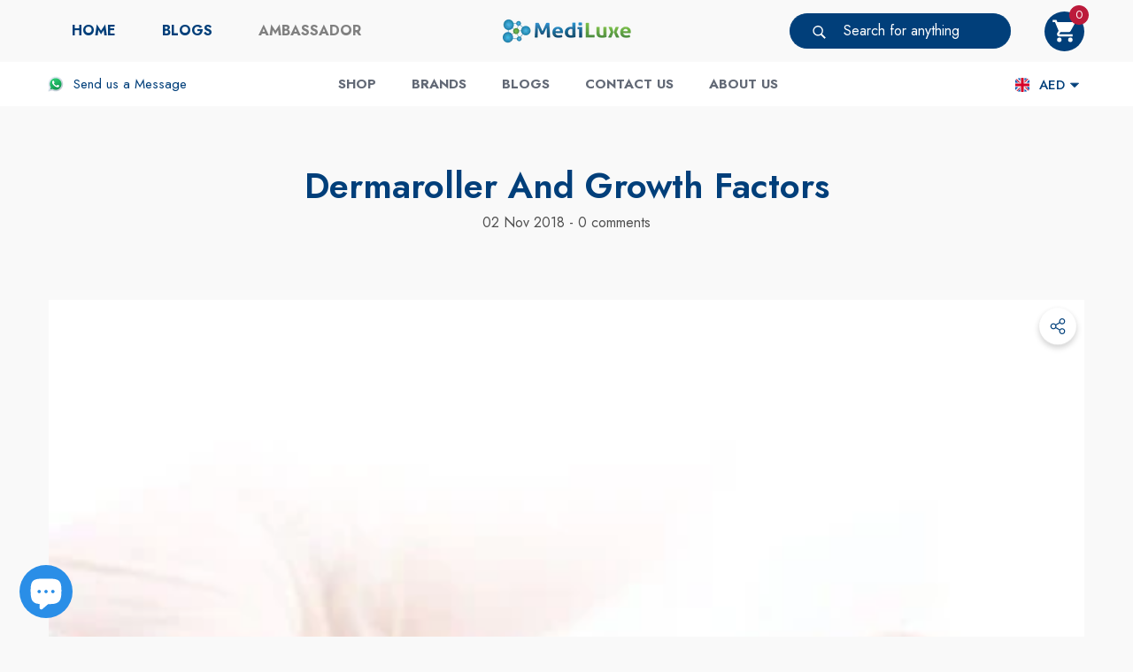

--- FILE ---
content_type: text/html; charset=utf-8
request_url: https://en-us.mediluxegulf.com/blogs/beauty-secrets/dermaroller-and-growth-factors?shpxid=1a57f7ea-bdc5-40ed-86be-348676dbce0d
body_size: 57074
content:
<!doctype html><html class="no-js" lang="en" >
    <head>
        <meta charset="utf-8">
        <meta http-equiv="X-UA-Compatible" content="IE=edge">
        <meta name="viewport" content="width=device-width,initial-scale=1">
        <meta name="theme-color" content="">
        <link rel="canonical" href="https://en-us.mediluxegulf.com/blogs/beauty-secrets/dermaroller-and-growth-factors">
        <link canonical-shop-url="https://mediluxegulf.com/"><link rel="icon" type="image/png" href="//en-us.mediluxegulf.com/cdn/shop/files/favicon-4_32x32.png?v=1639652553"><link rel="preconnect" href="https://cdn.shopify.com" crossorigin><title>Dermaroller and Growth Factors
 &ndash; Mediluxe Medical Supplies | Online</title>

        
            <meta name="description" content="Growth Factors can now be found in most advanced skin clinics and are starting to show positive results in relation to age management and scarring.">
        

        
<meta property="og:site_name" content="Mediluxe Medical Supplies | Online">
<meta property="og:url" content="https://en-us.mediluxegulf.com/blogs/beauty-secrets/dermaroller-and-growth-factors">
<meta property="og:title" content="Dermaroller and Growth Factors">
<meta property="og:type" content="article">
<meta property="og:description" content="Growth Factors can now be found in most advanced skin clinics and are starting to show positive results in relation to age management and scarring."><meta property="og:image" content="http://en-us.mediluxegulf.com/cdn/shop/articles/growth_factos.jpg?v=1663596969">
    <meta property="og:image:secure_url" content="https://en-us.mediluxegulf.com/cdn/shop/articles/growth_factos.jpg?v=1663596969">
    <meta property="og:image:width" content="500">
    <meta property="og:image:height" content="500"><meta name="twitter:card" content="summary_large_image">
<meta name="twitter:title" content="Dermaroller and Growth Factors">
<meta name="twitter:description" content="Growth Factors can now be found in most advanced skin clinics and are starting to show positive results in relation to age management and scarring.">

        <script>window.performance && window.performance.mark && window.performance.mark('shopify.content_for_header.start');</script><meta name="google-site-verification" content="aKHbEXRO7bHBVsLlh1_edJNXptUaMIGZEO8uep2QANE">
<meta name="facebook-domain-verification" content="itmwpzb0h2fdva4dxoc4gvf7qufh57">
<meta name="facebook-domain-verification" content="6n5w0zrtvu4yai7x5uf7ssmdwgih9m">
<meta name="google-site-verification" content="EuGgWcFsr4oD3MMcjVcA2W0LDhBFUAvXS1rQGll93ZY">
<meta id="shopify-digital-wallet" name="shopify-digital-wallet" content="/8361082995/digital_wallets/dialog">
<link rel="alternate" type="application/atom+xml" title="Feed" href="http://feeds.feedburner.com/mediluxe" />
<link rel="alternate" hreflang="x-default" href="https://mediluxegulf.com/blogs/beauty-secrets/dermaroller-and-growth-factors">
<link rel="alternate" hreflang="ar" href="https://mediluxegulf.com/ar/blogs/beauty-secrets/dermaroller-and-growth-factors">
<link rel="alternate" hreflang="hi" href="https://mediluxegulf.com/hi/blogs/beauty-secrets/dermaroller-and-growth-factors">
<link rel="alternate" hreflang="ar-SA" href="https://mediluxegulf.com/ar-sa/blogs/beauty-secrets/dermaroller-and-growth-factors">
<link rel="alternate" hreflang="en-SA" href="https://mediluxegulf.com/en-sa/blogs/beauty-secrets/dermaroller-and-growth-factors">
<link rel="alternate" hreflang="hi-SA" href="https://mediluxegulf.com/hi-sa/blogs/beauty-secrets/dermaroller-and-growth-factors">
<link rel="alternate" hreflang="ar-QA" href="https://mediluxegulf.com/ar-qa/blogs/beauty-secrets/dermaroller-and-growth-factors">
<link rel="alternate" hreflang="en-QA" href="https://mediluxegulf.com/en-qa/blogs/beauty-secrets/dermaroller-and-growth-factors">
<link rel="alternate" hreflang="ar-KW" href="https://mediluxegulf.com/ar-kw/blogs/beauty-secrets/dermaroller-and-growth-factors">
<link rel="alternate" hreflang="en-KW" href="https://mediluxegulf.com/en-kw/blogs/beauty-secrets/dermaroller-and-growth-factors">
<link rel="alternate" hreflang="hi-KW" href="https://mediluxegulf.com/hi-kw/blogs/beauty-secrets/dermaroller-and-growth-factors">
<link rel="alternate" hreflang="en-OM" href="https://mediluxegulf.com/en-om/blogs/beauty-secrets/dermaroller-and-growth-factors">
<link rel="alternate" hreflang="ar-OM" href="https://mediluxegulf.com/ar-om/blogs/beauty-secrets/dermaroller-and-growth-factors">
<link rel="alternate" hreflang="hi-OM" href="https://mediluxegulf.com/hi-om/blogs/beauty-secrets/dermaroller-and-growth-factors">
<link rel="alternate" hreflang="en-AC" href="https://mediluxegulf.com/en-int/blogs/beauty-secrets/dermaroller-and-growth-factors">
<link rel="alternate" hreflang="ar-AC" href="https://mediluxegulf.com/ar-int/blogs/beauty-secrets/dermaroller-and-growth-factors">
<link rel="alternate" hreflang="hi-AC" href="https://mediluxegulf.com/hi-int/blogs/beauty-secrets/dermaroller-and-growth-factors">
<link rel="alternate" hreflang="en-AF" href="https://mediluxegulf.com/en-int/blogs/beauty-secrets/dermaroller-and-growth-factors">
<link rel="alternate" hreflang="ar-AF" href="https://mediluxegulf.com/ar-int/blogs/beauty-secrets/dermaroller-and-growth-factors">
<link rel="alternate" hreflang="hi-AF" href="https://mediluxegulf.com/hi-int/blogs/beauty-secrets/dermaroller-and-growth-factors">
<link rel="alternate" hreflang="en-AG" href="https://mediluxegulf.com/en-int/blogs/beauty-secrets/dermaroller-and-growth-factors">
<link rel="alternate" hreflang="ar-AG" href="https://mediluxegulf.com/ar-int/blogs/beauty-secrets/dermaroller-and-growth-factors">
<link rel="alternate" hreflang="hi-AG" href="https://mediluxegulf.com/hi-int/blogs/beauty-secrets/dermaroller-and-growth-factors">
<link rel="alternate" hreflang="en-AI" href="https://mediluxegulf.com/en-int/blogs/beauty-secrets/dermaroller-and-growth-factors">
<link rel="alternate" hreflang="ar-AI" href="https://mediluxegulf.com/ar-int/blogs/beauty-secrets/dermaroller-and-growth-factors">
<link rel="alternate" hreflang="hi-AI" href="https://mediluxegulf.com/hi-int/blogs/beauty-secrets/dermaroller-and-growth-factors">
<link rel="alternate" hreflang="en-AR" href="https://mediluxegulf.com/en-int/blogs/beauty-secrets/dermaroller-and-growth-factors">
<link rel="alternate" hreflang="ar-AR" href="https://mediluxegulf.com/ar-int/blogs/beauty-secrets/dermaroller-and-growth-factors">
<link rel="alternate" hreflang="hi-AR" href="https://mediluxegulf.com/hi-int/blogs/beauty-secrets/dermaroller-and-growth-factors">
<link rel="alternate" hreflang="en-AW" href="https://mediluxegulf.com/en-int/blogs/beauty-secrets/dermaroller-and-growth-factors">
<link rel="alternate" hreflang="ar-AW" href="https://mediluxegulf.com/ar-int/blogs/beauty-secrets/dermaroller-and-growth-factors">
<link rel="alternate" hreflang="hi-AW" href="https://mediluxegulf.com/hi-int/blogs/beauty-secrets/dermaroller-and-growth-factors">
<link rel="alternate" hreflang="en-AZ" href="https://mediluxegulf.com/en-int/blogs/beauty-secrets/dermaroller-and-growth-factors">
<link rel="alternate" hreflang="ar-AZ" href="https://mediluxegulf.com/ar-int/blogs/beauty-secrets/dermaroller-and-growth-factors">
<link rel="alternate" hreflang="hi-AZ" href="https://mediluxegulf.com/hi-int/blogs/beauty-secrets/dermaroller-and-growth-factors">
<link rel="alternate" hreflang="en-BB" href="https://mediluxegulf.com/en-int/blogs/beauty-secrets/dermaroller-and-growth-factors">
<link rel="alternate" hreflang="ar-BB" href="https://mediluxegulf.com/ar-int/blogs/beauty-secrets/dermaroller-and-growth-factors">
<link rel="alternate" hreflang="hi-BB" href="https://mediluxegulf.com/hi-int/blogs/beauty-secrets/dermaroller-and-growth-factors">
<link rel="alternate" hreflang="en-BD" href="https://mediluxegulf.com/en-int/blogs/beauty-secrets/dermaroller-and-growth-factors">
<link rel="alternate" hreflang="ar-BD" href="https://mediluxegulf.com/ar-int/blogs/beauty-secrets/dermaroller-and-growth-factors">
<link rel="alternate" hreflang="hi-BD" href="https://mediluxegulf.com/hi-int/blogs/beauty-secrets/dermaroller-and-growth-factors">
<link rel="alternate" hreflang="en-BL" href="https://mediluxegulf.com/en-int/blogs/beauty-secrets/dermaroller-and-growth-factors">
<link rel="alternate" hreflang="ar-BL" href="https://mediluxegulf.com/ar-int/blogs/beauty-secrets/dermaroller-and-growth-factors">
<link rel="alternate" hreflang="hi-BL" href="https://mediluxegulf.com/hi-int/blogs/beauty-secrets/dermaroller-and-growth-factors">
<link rel="alternate" hreflang="en-BM" href="https://mediluxegulf.com/en-int/blogs/beauty-secrets/dermaroller-and-growth-factors">
<link rel="alternate" hreflang="ar-BM" href="https://mediluxegulf.com/ar-int/blogs/beauty-secrets/dermaroller-and-growth-factors">
<link rel="alternate" hreflang="hi-BM" href="https://mediluxegulf.com/hi-int/blogs/beauty-secrets/dermaroller-and-growth-factors">
<link rel="alternate" hreflang="en-BN" href="https://mediluxegulf.com/en-int/blogs/beauty-secrets/dermaroller-and-growth-factors">
<link rel="alternate" hreflang="ar-BN" href="https://mediluxegulf.com/ar-int/blogs/beauty-secrets/dermaroller-and-growth-factors">
<link rel="alternate" hreflang="hi-BN" href="https://mediluxegulf.com/hi-int/blogs/beauty-secrets/dermaroller-and-growth-factors">
<link rel="alternate" hreflang="en-BO" href="https://mediluxegulf.com/en-int/blogs/beauty-secrets/dermaroller-and-growth-factors">
<link rel="alternate" hreflang="ar-BO" href="https://mediluxegulf.com/ar-int/blogs/beauty-secrets/dermaroller-and-growth-factors">
<link rel="alternate" hreflang="hi-BO" href="https://mediluxegulf.com/hi-int/blogs/beauty-secrets/dermaroller-and-growth-factors">
<link rel="alternate" hreflang="en-BQ" href="https://mediluxegulf.com/en-int/blogs/beauty-secrets/dermaroller-and-growth-factors">
<link rel="alternate" hreflang="ar-BQ" href="https://mediluxegulf.com/ar-int/blogs/beauty-secrets/dermaroller-and-growth-factors">
<link rel="alternate" hreflang="hi-BQ" href="https://mediluxegulf.com/hi-int/blogs/beauty-secrets/dermaroller-and-growth-factors">
<link rel="alternate" hreflang="en-BR" href="https://mediluxegulf.com/en-int/blogs/beauty-secrets/dermaroller-and-growth-factors">
<link rel="alternate" hreflang="ar-BR" href="https://mediluxegulf.com/ar-int/blogs/beauty-secrets/dermaroller-and-growth-factors">
<link rel="alternate" hreflang="hi-BR" href="https://mediluxegulf.com/hi-int/blogs/beauty-secrets/dermaroller-and-growth-factors">
<link rel="alternate" hreflang="en-BS" href="https://mediluxegulf.com/en-int/blogs/beauty-secrets/dermaroller-and-growth-factors">
<link rel="alternate" hreflang="ar-BS" href="https://mediluxegulf.com/ar-int/blogs/beauty-secrets/dermaroller-and-growth-factors">
<link rel="alternate" hreflang="hi-BS" href="https://mediluxegulf.com/hi-int/blogs/beauty-secrets/dermaroller-and-growth-factors">
<link rel="alternate" hreflang="en-BT" href="https://mediluxegulf.com/en-int/blogs/beauty-secrets/dermaroller-and-growth-factors">
<link rel="alternate" hreflang="ar-BT" href="https://mediluxegulf.com/ar-int/blogs/beauty-secrets/dermaroller-and-growth-factors">
<link rel="alternate" hreflang="hi-BT" href="https://mediluxegulf.com/hi-int/blogs/beauty-secrets/dermaroller-and-growth-factors">
<link rel="alternate" hreflang="en-BZ" href="https://mediluxegulf.com/en-int/blogs/beauty-secrets/dermaroller-and-growth-factors">
<link rel="alternate" hreflang="ar-BZ" href="https://mediluxegulf.com/ar-int/blogs/beauty-secrets/dermaroller-and-growth-factors">
<link rel="alternate" hreflang="hi-BZ" href="https://mediluxegulf.com/hi-int/blogs/beauty-secrets/dermaroller-and-growth-factors">
<link rel="alternate" hreflang="en-CA" href="https://mediluxegulf.com/en-int/blogs/beauty-secrets/dermaroller-and-growth-factors">
<link rel="alternate" hreflang="ar-CA" href="https://mediluxegulf.com/ar-int/blogs/beauty-secrets/dermaroller-and-growth-factors">
<link rel="alternate" hreflang="hi-CA" href="https://mediluxegulf.com/hi-int/blogs/beauty-secrets/dermaroller-and-growth-factors">
<link rel="alternate" hreflang="en-CC" href="https://mediluxegulf.com/en-int/blogs/beauty-secrets/dermaroller-and-growth-factors">
<link rel="alternate" hreflang="ar-CC" href="https://mediluxegulf.com/ar-int/blogs/beauty-secrets/dermaroller-and-growth-factors">
<link rel="alternate" hreflang="hi-CC" href="https://mediluxegulf.com/hi-int/blogs/beauty-secrets/dermaroller-and-growth-factors">
<link rel="alternate" hreflang="en-CK" href="https://mediluxegulf.com/en-int/blogs/beauty-secrets/dermaroller-and-growth-factors">
<link rel="alternate" hreflang="ar-CK" href="https://mediluxegulf.com/ar-int/blogs/beauty-secrets/dermaroller-and-growth-factors">
<link rel="alternate" hreflang="hi-CK" href="https://mediluxegulf.com/hi-int/blogs/beauty-secrets/dermaroller-and-growth-factors">
<link rel="alternate" hreflang="en-CL" href="https://mediluxegulf.com/en-int/blogs/beauty-secrets/dermaroller-and-growth-factors">
<link rel="alternate" hreflang="ar-CL" href="https://mediluxegulf.com/ar-int/blogs/beauty-secrets/dermaroller-and-growth-factors">
<link rel="alternate" hreflang="hi-CL" href="https://mediluxegulf.com/hi-int/blogs/beauty-secrets/dermaroller-and-growth-factors">
<link rel="alternate" hreflang="en-CO" href="https://mediluxegulf.com/en-int/blogs/beauty-secrets/dermaroller-and-growth-factors">
<link rel="alternate" hreflang="ar-CO" href="https://mediluxegulf.com/ar-int/blogs/beauty-secrets/dermaroller-and-growth-factors">
<link rel="alternate" hreflang="hi-CO" href="https://mediluxegulf.com/hi-int/blogs/beauty-secrets/dermaroller-and-growth-factors">
<link rel="alternate" hreflang="en-CR" href="https://mediluxegulf.com/en-int/blogs/beauty-secrets/dermaroller-and-growth-factors">
<link rel="alternate" hreflang="ar-CR" href="https://mediluxegulf.com/ar-int/blogs/beauty-secrets/dermaroller-and-growth-factors">
<link rel="alternate" hreflang="hi-CR" href="https://mediluxegulf.com/hi-int/blogs/beauty-secrets/dermaroller-and-growth-factors">
<link rel="alternate" hreflang="en-CW" href="https://mediluxegulf.com/en-int/blogs/beauty-secrets/dermaroller-and-growth-factors">
<link rel="alternate" hreflang="ar-CW" href="https://mediluxegulf.com/ar-int/blogs/beauty-secrets/dermaroller-and-growth-factors">
<link rel="alternate" hreflang="hi-CW" href="https://mediluxegulf.com/hi-int/blogs/beauty-secrets/dermaroller-and-growth-factors">
<link rel="alternate" hreflang="en-CX" href="https://mediluxegulf.com/en-int/blogs/beauty-secrets/dermaroller-and-growth-factors">
<link rel="alternate" hreflang="ar-CX" href="https://mediluxegulf.com/ar-int/blogs/beauty-secrets/dermaroller-and-growth-factors">
<link rel="alternate" hreflang="hi-CX" href="https://mediluxegulf.com/hi-int/blogs/beauty-secrets/dermaroller-and-growth-factors">
<link rel="alternate" hreflang="en-DM" href="https://mediluxegulf.com/en-int/blogs/beauty-secrets/dermaroller-and-growth-factors">
<link rel="alternate" hreflang="ar-DM" href="https://mediluxegulf.com/ar-int/blogs/beauty-secrets/dermaroller-and-growth-factors">
<link rel="alternate" hreflang="hi-DM" href="https://mediluxegulf.com/hi-int/blogs/beauty-secrets/dermaroller-and-growth-factors">
<link rel="alternate" hreflang="en-DO" href="https://mediluxegulf.com/en-int/blogs/beauty-secrets/dermaroller-and-growth-factors">
<link rel="alternate" hreflang="ar-DO" href="https://mediluxegulf.com/ar-int/blogs/beauty-secrets/dermaroller-and-growth-factors">
<link rel="alternate" hreflang="hi-DO" href="https://mediluxegulf.com/hi-int/blogs/beauty-secrets/dermaroller-and-growth-factors">
<link rel="alternate" hreflang="en-EC" href="https://mediluxegulf.com/en-int/blogs/beauty-secrets/dermaroller-and-growth-factors">
<link rel="alternate" hreflang="ar-EC" href="https://mediluxegulf.com/ar-int/blogs/beauty-secrets/dermaroller-and-growth-factors">
<link rel="alternate" hreflang="hi-EC" href="https://mediluxegulf.com/hi-int/blogs/beauty-secrets/dermaroller-and-growth-factors">
<link rel="alternate" hreflang="en-FJ" href="https://mediluxegulf.com/en-int/blogs/beauty-secrets/dermaroller-and-growth-factors">
<link rel="alternate" hreflang="ar-FJ" href="https://mediluxegulf.com/ar-int/blogs/beauty-secrets/dermaroller-and-growth-factors">
<link rel="alternate" hreflang="hi-FJ" href="https://mediluxegulf.com/hi-int/blogs/beauty-secrets/dermaroller-and-growth-factors">
<link rel="alternate" hreflang="en-FK" href="https://mediluxegulf.com/en-int/blogs/beauty-secrets/dermaroller-and-growth-factors">
<link rel="alternate" hreflang="ar-FK" href="https://mediluxegulf.com/ar-int/blogs/beauty-secrets/dermaroller-and-growth-factors">
<link rel="alternate" hreflang="hi-FK" href="https://mediluxegulf.com/hi-int/blogs/beauty-secrets/dermaroller-and-growth-factors">
<link rel="alternate" hreflang="en-GD" href="https://mediluxegulf.com/en-int/blogs/beauty-secrets/dermaroller-and-growth-factors">
<link rel="alternate" hreflang="ar-GD" href="https://mediluxegulf.com/ar-int/blogs/beauty-secrets/dermaroller-and-growth-factors">
<link rel="alternate" hreflang="hi-GD" href="https://mediluxegulf.com/hi-int/blogs/beauty-secrets/dermaroller-and-growth-factors">
<link rel="alternate" hreflang="en-GF" href="https://mediluxegulf.com/en-int/blogs/beauty-secrets/dermaroller-and-growth-factors">
<link rel="alternate" hreflang="ar-GF" href="https://mediluxegulf.com/ar-int/blogs/beauty-secrets/dermaroller-and-growth-factors">
<link rel="alternate" hreflang="hi-GF" href="https://mediluxegulf.com/hi-int/blogs/beauty-secrets/dermaroller-and-growth-factors">
<link rel="alternate" hreflang="en-GS" href="https://mediluxegulf.com/en-int/blogs/beauty-secrets/dermaroller-and-growth-factors">
<link rel="alternate" hreflang="ar-GS" href="https://mediluxegulf.com/ar-int/blogs/beauty-secrets/dermaroller-and-growth-factors">
<link rel="alternate" hreflang="hi-GS" href="https://mediluxegulf.com/hi-int/blogs/beauty-secrets/dermaroller-and-growth-factors">
<link rel="alternate" hreflang="en-GT" href="https://mediluxegulf.com/en-int/blogs/beauty-secrets/dermaroller-and-growth-factors">
<link rel="alternate" hreflang="ar-GT" href="https://mediluxegulf.com/ar-int/blogs/beauty-secrets/dermaroller-and-growth-factors">
<link rel="alternate" hreflang="hi-GT" href="https://mediluxegulf.com/hi-int/blogs/beauty-secrets/dermaroller-and-growth-factors">
<link rel="alternate" hreflang="en-GY" href="https://mediluxegulf.com/en-int/blogs/beauty-secrets/dermaroller-and-growth-factors">
<link rel="alternate" hreflang="ar-GY" href="https://mediluxegulf.com/ar-int/blogs/beauty-secrets/dermaroller-and-growth-factors">
<link rel="alternate" hreflang="hi-GY" href="https://mediluxegulf.com/hi-int/blogs/beauty-secrets/dermaroller-and-growth-factors">
<link rel="alternate" hreflang="en-HN" href="https://mediluxegulf.com/en-int/blogs/beauty-secrets/dermaroller-and-growth-factors">
<link rel="alternate" hreflang="ar-HN" href="https://mediluxegulf.com/ar-int/blogs/beauty-secrets/dermaroller-and-growth-factors">
<link rel="alternate" hreflang="hi-HN" href="https://mediluxegulf.com/hi-int/blogs/beauty-secrets/dermaroller-and-growth-factors">
<link rel="alternate" hreflang="en-HT" href="https://mediluxegulf.com/en-int/blogs/beauty-secrets/dermaroller-and-growth-factors">
<link rel="alternate" hreflang="ar-HT" href="https://mediluxegulf.com/ar-int/blogs/beauty-secrets/dermaroller-and-growth-factors">
<link rel="alternate" hreflang="hi-HT" href="https://mediluxegulf.com/hi-int/blogs/beauty-secrets/dermaroller-and-growth-factors">
<link rel="alternate" hreflang="en-ID" href="https://mediluxegulf.com/en-int/blogs/beauty-secrets/dermaroller-and-growth-factors">
<link rel="alternate" hreflang="ar-ID" href="https://mediluxegulf.com/ar-int/blogs/beauty-secrets/dermaroller-and-growth-factors">
<link rel="alternate" hreflang="hi-ID" href="https://mediluxegulf.com/hi-int/blogs/beauty-secrets/dermaroller-and-growth-factors">
<link rel="alternate" hreflang="en-IL" href="https://mediluxegulf.com/en-int/blogs/beauty-secrets/dermaroller-and-growth-factors">
<link rel="alternate" hreflang="ar-IL" href="https://mediluxegulf.com/ar-int/blogs/beauty-secrets/dermaroller-and-growth-factors">
<link rel="alternate" hreflang="hi-IL" href="https://mediluxegulf.com/hi-int/blogs/beauty-secrets/dermaroller-and-growth-factors">
<link rel="alternate" hreflang="en-IO" href="https://mediluxegulf.com/en-int/blogs/beauty-secrets/dermaroller-and-growth-factors">
<link rel="alternate" hreflang="ar-IO" href="https://mediluxegulf.com/ar-int/blogs/beauty-secrets/dermaroller-and-growth-factors">
<link rel="alternate" hreflang="hi-IO" href="https://mediluxegulf.com/hi-int/blogs/beauty-secrets/dermaroller-and-growth-factors">
<link rel="alternate" hreflang="en-IQ" href="https://mediluxegulf.com/en-int/blogs/beauty-secrets/dermaroller-and-growth-factors">
<link rel="alternate" hreflang="ar-IQ" href="https://mediluxegulf.com/ar-int/blogs/beauty-secrets/dermaroller-and-growth-factors">
<link rel="alternate" hreflang="hi-IQ" href="https://mediluxegulf.com/hi-int/blogs/beauty-secrets/dermaroller-and-growth-factors">
<link rel="alternate" hreflang="en-JM" href="https://mediluxegulf.com/en-int/blogs/beauty-secrets/dermaroller-and-growth-factors">
<link rel="alternate" hreflang="ar-JM" href="https://mediluxegulf.com/ar-int/blogs/beauty-secrets/dermaroller-and-growth-factors">
<link rel="alternate" hreflang="hi-JM" href="https://mediluxegulf.com/hi-int/blogs/beauty-secrets/dermaroller-and-growth-factors">
<link rel="alternate" hreflang="en-JO" href="https://mediluxegulf.com/en-int/blogs/beauty-secrets/dermaroller-and-growth-factors">
<link rel="alternate" hreflang="ar-JO" href="https://mediluxegulf.com/ar-int/blogs/beauty-secrets/dermaroller-and-growth-factors">
<link rel="alternate" hreflang="hi-JO" href="https://mediluxegulf.com/hi-int/blogs/beauty-secrets/dermaroller-and-growth-factors">
<link rel="alternate" hreflang="en-JP" href="https://mediluxegulf.com/en-int/blogs/beauty-secrets/dermaroller-and-growth-factors">
<link rel="alternate" hreflang="ar-JP" href="https://mediluxegulf.com/ar-int/blogs/beauty-secrets/dermaroller-and-growth-factors">
<link rel="alternate" hreflang="hi-JP" href="https://mediluxegulf.com/hi-int/blogs/beauty-secrets/dermaroller-and-growth-factors">
<link rel="alternate" hreflang="en-KG" href="https://mediluxegulf.com/en-int/blogs/beauty-secrets/dermaroller-and-growth-factors">
<link rel="alternate" hreflang="ar-KG" href="https://mediluxegulf.com/ar-int/blogs/beauty-secrets/dermaroller-and-growth-factors">
<link rel="alternate" hreflang="hi-KG" href="https://mediluxegulf.com/hi-int/blogs/beauty-secrets/dermaroller-and-growth-factors">
<link rel="alternate" hreflang="en-KH" href="https://mediluxegulf.com/en-int/blogs/beauty-secrets/dermaroller-and-growth-factors">
<link rel="alternate" hreflang="ar-KH" href="https://mediluxegulf.com/ar-int/blogs/beauty-secrets/dermaroller-and-growth-factors">
<link rel="alternate" hreflang="hi-KH" href="https://mediluxegulf.com/hi-int/blogs/beauty-secrets/dermaroller-and-growth-factors">
<link rel="alternate" hreflang="en-KI" href="https://mediluxegulf.com/en-int/blogs/beauty-secrets/dermaroller-and-growth-factors">
<link rel="alternate" hreflang="ar-KI" href="https://mediluxegulf.com/ar-int/blogs/beauty-secrets/dermaroller-and-growth-factors">
<link rel="alternate" hreflang="hi-KI" href="https://mediluxegulf.com/hi-int/blogs/beauty-secrets/dermaroller-and-growth-factors">
<link rel="alternate" hreflang="en-KN" href="https://mediluxegulf.com/en-int/blogs/beauty-secrets/dermaroller-and-growth-factors">
<link rel="alternate" hreflang="ar-KN" href="https://mediluxegulf.com/ar-int/blogs/beauty-secrets/dermaroller-and-growth-factors">
<link rel="alternate" hreflang="hi-KN" href="https://mediluxegulf.com/hi-int/blogs/beauty-secrets/dermaroller-and-growth-factors">
<link rel="alternate" hreflang="en-KR" href="https://mediluxegulf.com/en-int/blogs/beauty-secrets/dermaroller-and-growth-factors">
<link rel="alternate" hreflang="ar-KR" href="https://mediluxegulf.com/ar-int/blogs/beauty-secrets/dermaroller-and-growth-factors">
<link rel="alternate" hreflang="hi-KR" href="https://mediluxegulf.com/hi-int/blogs/beauty-secrets/dermaroller-and-growth-factors">
<link rel="alternate" hreflang="en-KY" href="https://mediluxegulf.com/en-int/blogs/beauty-secrets/dermaroller-and-growth-factors">
<link rel="alternate" hreflang="ar-KY" href="https://mediluxegulf.com/ar-int/blogs/beauty-secrets/dermaroller-and-growth-factors">
<link rel="alternate" hreflang="hi-KY" href="https://mediluxegulf.com/hi-int/blogs/beauty-secrets/dermaroller-and-growth-factors">
<link rel="alternate" hreflang="en-KZ" href="https://mediluxegulf.com/en-int/blogs/beauty-secrets/dermaroller-and-growth-factors">
<link rel="alternate" hreflang="ar-KZ" href="https://mediluxegulf.com/ar-int/blogs/beauty-secrets/dermaroller-and-growth-factors">
<link rel="alternate" hreflang="hi-KZ" href="https://mediluxegulf.com/hi-int/blogs/beauty-secrets/dermaroller-and-growth-factors">
<link rel="alternate" hreflang="en-LA" href="https://mediluxegulf.com/en-int/blogs/beauty-secrets/dermaroller-and-growth-factors">
<link rel="alternate" hreflang="ar-LA" href="https://mediluxegulf.com/ar-int/blogs/beauty-secrets/dermaroller-and-growth-factors">
<link rel="alternate" hreflang="hi-LA" href="https://mediluxegulf.com/hi-int/blogs/beauty-secrets/dermaroller-and-growth-factors">
<link rel="alternate" hreflang="en-LB" href="https://mediluxegulf.com/en-int/blogs/beauty-secrets/dermaroller-and-growth-factors">
<link rel="alternate" hreflang="ar-LB" href="https://mediluxegulf.com/ar-int/blogs/beauty-secrets/dermaroller-and-growth-factors">
<link rel="alternate" hreflang="hi-LB" href="https://mediluxegulf.com/hi-int/blogs/beauty-secrets/dermaroller-and-growth-factors">
<link rel="alternate" hreflang="en-LC" href="https://mediluxegulf.com/en-int/blogs/beauty-secrets/dermaroller-and-growth-factors">
<link rel="alternate" hreflang="ar-LC" href="https://mediluxegulf.com/ar-int/blogs/beauty-secrets/dermaroller-and-growth-factors">
<link rel="alternate" hreflang="hi-LC" href="https://mediluxegulf.com/hi-int/blogs/beauty-secrets/dermaroller-and-growth-factors">
<link rel="alternate" hreflang="en-LK" href="https://mediluxegulf.com/en-int/blogs/beauty-secrets/dermaroller-and-growth-factors">
<link rel="alternate" hreflang="ar-LK" href="https://mediluxegulf.com/ar-int/blogs/beauty-secrets/dermaroller-and-growth-factors">
<link rel="alternate" hreflang="hi-LK" href="https://mediluxegulf.com/hi-int/blogs/beauty-secrets/dermaroller-and-growth-factors">
<link rel="alternate" hreflang="en-MF" href="https://mediluxegulf.com/en-int/blogs/beauty-secrets/dermaroller-and-growth-factors">
<link rel="alternate" hreflang="ar-MF" href="https://mediluxegulf.com/ar-int/blogs/beauty-secrets/dermaroller-and-growth-factors">
<link rel="alternate" hreflang="hi-MF" href="https://mediluxegulf.com/hi-int/blogs/beauty-secrets/dermaroller-and-growth-factors">
<link rel="alternate" hreflang="en-MM" href="https://mediluxegulf.com/en-int/blogs/beauty-secrets/dermaroller-and-growth-factors">
<link rel="alternate" hreflang="ar-MM" href="https://mediluxegulf.com/ar-int/blogs/beauty-secrets/dermaroller-and-growth-factors">
<link rel="alternate" hreflang="hi-MM" href="https://mediluxegulf.com/hi-int/blogs/beauty-secrets/dermaroller-and-growth-factors">
<link rel="alternate" hreflang="en-MN" href="https://mediluxegulf.com/en-int/blogs/beauty-secrets/dermaroller-and-growth-factors">
<link rel="alternate" hreflang="ar-MN" href="https://mediluxegulf.com/ar-int/blogs/beauty-secrets/dermaroller-and-growth-factors">
<link rel="alternate" hreflang="hi-MN" href="https://mediluxegulf.com/hi-int/blogs/beauty-secrets/dermaroller-and-growth-factors">
<link rel="alternate" hreflang="en-MQ" href="https://mediluxegulf.com/en-int/blogs/beauty-secrets/dermaroller-and-growth-factors">
<link rel="alternate" hreflang="ar-MQ" href="https://mediluxegulf.com/ar-int/blogs/beauty-secrets/dermaroller-and-growth-factors">
<link rel="alternate" hreflang="hi-MQ" href="https://mediluxegulf.com/hi-int/blogs/beauty-secrets/dermaroller-and-growth-factors">
<link rel="alternate" hreflang="en-MS" href="https://mediluxegulf.com/en-int/blogs/beauty-secrets/dermaroller-and-growth-factors">
<link rel="alternate" hreflang="ar-MS" href="https://mediluxegulf.com/ar-int/blogs/beauty-secrets/dermaroller-and-growth-factors">
<link rel="alternate" hreflang="hi-MS" href="https://mediluxegulf.com/hi-int/blogs/beauty-secrets/dermaroller-and-growth-factors">
<link rel="alternate" hreflang="en-MV" href="https://mediluxegulf.com/en-int/blogs/beauty-secrets/dermaroller-and-growth-factors">
<link rel="alternate" hreflang="ar-MV" href="https://mediluxegulf.com/ar-int/blogs/beauty-secrets/dermaroller-and-growth-factors">
<link rel="alternate" hreflang="hi-MV" href="https://mediluxegulf.com/hi-int/blogs/beauty-secrets/dermaroller-and-growth-factors">
<link rel="alternate" hreflang="en-MX" href="https://mediluxegulf.com/en-int/blogs/beauty-secrets/dermaroller-and-growth-factors">
<link rel="alternate" hreflang="ar-MX" href="https://mediluxegulf.com/ar-int/blogs/beauty-secrets/dermaroller-and-growth-factors">
<link rel="alternate" hreflang="hi-MX" href="https://mediluxegulf.com/hi-int/blogs/beauty-secrets/dermaroller-and-growth-factors">
<link rel="alternate" hreflang="en-MY" href="https://mediluxegulf.com/en-int/blogs/beauty-secrets/dermaroller-and-growth-factors">
<link rel="alternate" hreflang="ar-MY" href="https://mediluxegulf.com/ar-int/blogs/beauty-secrets/dermaroller-and-growth-factors">
<link rel="alternate" hreflang="hi-MY" href="https://mediluxegulf.com/hi-int/blogs/beauty-secrets/dermaroller-and-growth-factors">
<link rel="alternate" hreflang="en-NC" href="https://mediluxegulf.com/en-int/blogs/beauty-secrets/dermaroller-and-growth-factors">
<link rel="alternate" hreflang="ar-NC" href="https://mediluxegulf.com/ar-int/blogs/beauty-secrets/dermaroller-and-growth-factors">
<link rel="alternate" hreflang="hi-NC" href="https://mediluxegulf.com/hi-int/blogs/beauty-secrets/dermaroller-and-growth-factors">
<link rel="alternate" hreflang="en-NF" href="https://mediluxegulf.com/en-int/blogs/beauty-secrets/dermaroller-and-growth-factors">
<link rel="alternate" hreflang="ar-NF" href="https://mediluxegulf.com/ar-int/blogs/beauty-secrets/dermaroller-and-growth-factors">
<link rel="alternate" hreflang="hi-NF" href="https://mediluxegulf.com/hi-int/blogs/beauty-secrets/dermaroller-and-growth-factors">
<link rel="alternate" hreflang="en-NI" href="https://mediluxegulf.com/en-int/blogs/beauty-secrets/dermaroller-and-growth-factors">
<link rel="alternate" hreflang="ar-NI" href="https://mediluxegulf.com/ar-int/blogs/beauty-secrets/dermaroller-and-growth-factors">
<link rel="alternate" hreflang="hi-NI" href="https://mediluxegulf.com/hi-int/blogs/beauty-secrets/dermaroller-and-growth-factors">
<link rel="alternate" hreflang="en-NP" href="https://mediluxegulf.com/en-int/blogs/beauty-secrets/dermaroller-and-growth-factors">
<link rel="alternate" hreflang="ar-NP" href="https://mediluxegulf.com/ar-int/blogs/beauty-secrets/dermaroller-and-growth-factors">
<link rel="alternate" hreflang="hi-NP" href="https://mediluxegulf.com/hi-int/blogs/beauty-secrets/dermaroller-and-growth-factors">
<link rel="alternate" hreflang="en-NR" href="https://mediluxegulf.com/en-int/blogs/beauty-secrets/dermaroller-and-growth-factors">
<link rel="alternate" hreflang="ar-NR" href="https://mediluxegulf.com/ar-int/blogs/beauty-secrets/dermaroller-and-growth-factors">
<link rel="alternate" hreflang="hi-NR" href="https://mediluxegulf.com/hi-int/blogs/beauty-secrets/dermaroller-and-growth-factors">
<link rel="alternate" hreflang="en-NU" href="https://mediluxegulf.com/en-int/blogs/beauty-secrets/dermaroller-and-growth-factors">
<link rel="alternate" hreflang="ar-NU" href="https://mediluxegulf.com/ar-int/blogs/beauty-secrets/dermaroller-and-growth-factors">
<link rel="alternate" hreflang="hi-NU" href="https://mediluxegulf.com/hi-int/blogs/beauty-secrets/dermaroller-and-growth-factors">
<link rel="alternate" hreflang="en-NZ" href="https://mediluxegulf.com/en-int/blogs/beauty-secrets/dermaroller-and-growth-factors">
<link rel="alternate" hreflang="ar-NZ" href="https://mediluxegulf.com/ar-int/blogs/beauty-secrets/dermaroller-and-growth-factors">
<link rel="alternate" hreflang="hi-NZ" href="https://mediluxegulf.com/hi-int/blogs/beauty-secrets/dermaroller-and-growth-factors">
<link rel="alternate" hreflang="en-PA" href="https://mediluxegulf.com/en-int/blogs/beauty-secrets/dermaroller-and-growth-factors">
<link rel="alternate" hreflang="ar-PA" href="https://mediluxegulf.com/ar-int/blogs/beauty-secrets/dermaroller-and-growth-factors">
<link rel="alternate" hreflang="hi-PA" href="https://mediluxegulf.com/hi-int/blogs/beauty-secrets/dermaroller-and-growth-factors">
<link rel="alternate" hreflang="en-PE" href="https://mediluxegulf.com/en-int/blogs/beauty-secrets/dermaroller-and-growth-factors">
<link rel="alternate" hreflang="ar-PE" href="https://mediluxegulf.com/ar-int/blogs/beauty-secrets/dermaroller-and-growth-factors">
<link rel="alternate" hreflang="hi-PE" href="https://mediluxegulf.com/hi-int/blogs/beauty-secrets/dermaroller-and-growth-factors">
<link rel="alternate" hreflang="en-PF" href="https://mediluxegulf.com/en-int/blogs/beauty-secrets/dermaroller-and-growth-factors">
<link rel="alternate" hreflang="ar-PF" href="https://mediluxegulf.com/ar-int/blogs/beauty-secrets/dermaroller-and-growth-factors">
<link rel="alternate" hreflang="hi-PF" href="https://mediluxegulf.com/hi-int/blogs/beauty-secrets/dermaroller-and-growth-factors">
<link rel="alternate" hreflang="en-PG" href="https://mediluxegulf.com/en-int/blogs/beauty-secrets/dermaroller-and-growth-factors">
<link rel="alternate" hreflang="ar-PG" href="https://mediluxegulf.com/ar-int/blogs/beauty-secrets/dermaroller-and-growth-factors">
<link rel="alternate" hreflang="hi-PG" href="https://mediluxegulf.com/hi-int/blogs/beauty-secrets/dermaroller-and-growth-factors">
<link rel="alternate" hreflang="en-PH" href="https://mediluxegulf.com/en-int/blogs/beauty-secrets/dermaroller-and-growth-factors">
<link rel="alternate" hreflang="ar-PH" href="https://mediluxegulf.com/ar-int/blogs/beauty-secrets/dermaroller-and-growth-factors">
<link rel="alternate" hreflang="hi-PH" href="https://mediluxegulf.com/hi-int/blogs/beauty-secrets/dermaroller-and-growth-factors">
<link rel="alternate" hreflang="en-PK" href="https://mediluxegulf.com/en-int/blogs/beauty-secrets/dermaroller-and-growth-factors">
<link rel="alternate" hreflang="ar-PK" href="https://mediluxegulf.com/ar-int/blogs/beauty-secrets/dermaroller-and-growth-factors">
<link rel="alternate" hreflang="hi-PK" href="https://mediluxegulf.com/hi-int/blogs/beauty-secrets/dermaroller-and-growth-factors">
<link rel="alternate" hreflang="en-PM" href="https://mediluxegulf.com/en-int/blogs/beauty-secrets/dermaroller-and-growth-factors">
<link rel="alternate" hreflang="ar-PM" href="https://mediluxegulf.com/ar-int/blogs/beauty-secrets/dermaroller-and-growth-factors">
<link rel="alternate" hreflang="hi-PM" href="https://mediluxegulf.com/hi-int/blogs/beauty-secrets/dermaroller-and-growth-factors">
<link rel="alternate" hreflang="en-PN" href="https://mediluxegulf.com/en-int/blogs/beauty-secrets/dermaroller-and-growth-factors">
<link rel="alternate" hreflang="ar-PN" href="https://mediluxegulf.com/ar-int/blogs/beauty-secrets/dermaroller-and-growth-factors">
<link rel="alternate" hreflang="hi-PN" href="https://mediluxegulf.com/hi-int/blogs/beauty-secrets/dermaroller-and-growth-factors">
<link rel="alternate" hreflang="en-PS" href="https://mediluxegulf.com/en-int/blogs/beauty-secrets/dermaroller-and-growth-factors">
<link rel="alternate" hreflang="ar-PS" href="https://mediluxegulf.com/ar-int/blogs/beauty-secrets/dermaroller-and-growth-factors">
<link rel="alternate" hreflang="hi-PS" href="https://mediluxegulf.com/hi-int/blogs/beauty-secrets/dermaroller-and-growth-factors">
<link rel="alternate" hreflang="en-PY" href="https://mediluxegulf.com/en-int/blogs/beauty-secrets/dermaroller-and-growth-factors">
<link rel="alternate" hreflang="ar-PY" href="https://mediluxegulf.com/ar-int/blogs/beauty-secrets/dermaroller-and-growth-factors">
<link rel="alternate" hreflang="hi-PY" href="https://mediluxegulf.com/hi-int/blogs/beauty-secrets/dermaroller-and-growth-factors">
<link rel="alternate" hreflang="en-RU" href="https://mediluxegulf.com/en-int/blogs/beauty-secrets/dermaroller-and-growth-factors">
<link rel="alternate" hreflang="ar-RU" href="https://mediluxegulf.com/ar-int/blogs/beauty-secrets/dermaroller-and-growth-factors">
<link rel="alternate" hreflang="hi-RU" href="https://mediluxegulf.com/hi-int/blogs/beauty-secrets/dermaroller-and-growth-factors">
<link rel="alternate" hreflang="en-SB" href="https://mediluxegulf.com/en-int/blogs/beauty-secrets/dermaroller-and-growth-factors">
<link rel="alternate" hreflang="ar-SB" href="https://mediluxegulf.com/ar-int/blogs/beauty-secrets/dermaroller-and-growth-factors">
<link rel="alternate" hreflang="hi-SB" href="https://mediluxegulf.com/hi-int/blogs/beauty-secrets/dermaroller-and-growth-factors">
<link rel="alternate" hreflang="en-SG" href="https://mediluxegulf.com/en-int/blogs/beauty-secrets/dermaroller-and-growth-factors">
<link rel="alternate" hreflang="ar-SG" href="https://mediluxegulf.com/ar-int/blogs/beauty-secrets/dermaroller-and-growth-factors">
<link rel="alternate" hreflang="hi-SG" href="https://mediluxegulf.com/hi-int/blogs/beauty-secrets/dermaroller-and-growth-factors">
<link rel="alternate" hreflang="en-SR" href="https://mediluxegulf.com/en-int/blogs/beauty-secrets/dermaroller-and-growth-factors">
<link rel="alternate" hreflang="ar-SR" href="https://mediluxegulf.com/ar-int/blogs/beauty-secrets/dermaroller-and-growth-factors">
<link rel="alternate" hreflang="hi-SR" href="https://mediluxegulf.com/hi-int/blogs/beauty-secrets/dermaroller-and-growth-factors">
<link rel="alternate" hreflang="en-SV" href="https://mediluxegulf.com/en-int/blogs/beauty-secrets/dermaroller-and-growth-factors">
<link rel="alternate" hreflang="ar-SV" href="https://mediluxegulf.com/ar-int/blogs/beauty-secrets/dermaroller-and-growth-factors">
<link rel="alternate" hreflang="hi-SV" href="https://mediluxegulf.com/hi-int/blogs/beauty-secrets/dermaroller-and-growth-factors">
<link rel="alternate" hreflang="en-SX" href="https://mediluxegulf.com/en-int/blogs/beauty-secrets/dermaroller-and-growth-factors">
<link rel="alternate" hreflang="ar-SX" href="https://mediluxegulf.com/ar-int/blogs/beauty-secrets/dermaroller-and-growth-factors">
<link rel="alternate" hreflang="hi-SX" href="https://mediluxegulf.com/hi-int/blogs/beauty-secrets/dermaroller-and-growth-factors">
<link rel="alternate" hreflang="en-TA" href="https://mediluxegulf.com/en-int/blogs/beauty-secrets/dermaroller-and-growth-factors">
<link rel="alternate" hreflang="ar-TA" href="https://mediluxegulf.com/ar-int/blogs/beauty-secrets/dermaroller-and-growth-factors">
<link rel="alternate" hreflang="hi-TA" href="https://mediluxegulf.com/hi-int/blogs/beauty-secrets/dermaroller-and-growth-factors">
<link rel="alternate" hreflang="en-TC" href="https://mediluxegulf.com/en-int/blogs/beauty-secrets/dermaroller-and-growth-factors">
<link rel="alternate" hreflang="ar-TC" href="https://mediluxegulf.com/ar-int/blogs/beauty-secrets/dermaroller-and-growth-factors">
<link rel="alternate" hreflang="hi-TC" href="https://mediluxegulf.com/hi-int/blogs/beauty-secrets/dermaroller-and-growth-factors">
<link rel="alternate" hreflang="en-TF" href="https://mediluxegulf.com/en-int/blogs/beauty-secrets/dermaroller-and-growth-factors">
<link rel="alternate" hreflang="ar-TF" href="https://mediluxegulf.com/ar-int/blogs/beauty-secrets/dermaroller-and-growth-factors">
<link rel="alternate" hreflang="hi-TF" href="https://mediluxegulf.com/hi-int/blogs/beauty-secrets/dermaroller-and-growth-factors">
<link rel="alternate" hreflang="en-TH" href="https://mediluxegulf.com/en-int/blogs/beauty-secrets/dermaroller-and-growth-factors">
<link rel="alternate" hreflang="ar-TH" href="https://mediluxegulf.com/ar-int/blogs/beauty-secrets/dermaroller-and-growth-factors">
<link rel="alternate" hreflang="hi-TH" href="https://mediluxegulf.com/hi-int/blogs/beauty-secrets/dermaroller-and-growth-factors">
<link rel="alternate" hreflang="en-TJ" href="https://mediluxegulf.com/en-int/blogs/beauty-secrets/dermaroller-and-growth-factors">
<link rel="alternate" hreflang="ar-TJ" href="https://mediluxegulf.com/ar-int/blogs/beauty-secrets/dermaroller-and-growth-factors">
<link rel="alternate" hreflang="hi-TJ" href="https://mediluxegulf.com/hi-int/blogs/beauty-secrets/dermaroller-and-growth-factors">
<link rel="alternate" hreflang="en-TK" href="https://mediluxegulf.com/en-int/blogs/beauty-secrets/dermaroller-and-growth-factors">
<link rel="alternate" hreflang="ar-TK" href="https://mediluxegulf.com/ar-int/blogs/beauty-secrets/dermaroller-and-growth-factors">
<link rel="alternate" hreflang="hi-TK" href="https://mediluxegulf.com/hi-int/blogs/beauty-secrets/dermaroller-and-growth-factors">
<link rel="alternate" hreflang="en-TL" href="https://mediluxegulf.com/en-int/blogs/beauty-secrets/dermaroller-and-growth-factors">
<link rel="alternate" hreflang="ar-TL" href="https://mediluxegulf.com/ar-int/blogs/beauty-secrets/dermaroller-and-growth-factors">
<link rel="alternate" hreflang="hi-TL" href="https://mediluxegulf.com/hi-int/blogs/beauty-secrets/dermaroller-and-growth-factors">
<link rel="alternate" hreflang="en-TM" href="https://mediluxegulf.com/en-int/blogs/beauty-secrets/dermaroller-and-growth-factors">
<link rel="alternate" hreflang="ar-TM" href="https://mediluxegulf.com/ar-int/blogs/beauty-secrets/dermaroller-and-growth-factors">
<link rel="alternate" hreflang="hi-TM" href="https://mediluxegulf.com/hi-int/blogs/beauty-secrets/dermaroller-and-growth-factors">
<link rel="alternate" hreflang="en-TO" href="https://mediluxegulf.com/en-int/blogs/beauty-secrets/dermaroller-and-growth-factors">
<link rel="alternate" hreflang="ar-TO" href="https://mediluxegulf.com/ar-int/blogs/beauty-secrets/dermaroller-and-growth-factors">
<link rel="alternate" hreflang="hi-TO" href="https://mediluxegulf.com/hi-int/blogs/beauty-secrets/dermaroller-and-growth-factors">
<link rel="alternate" hreflang="en-TT" href="https://mediluxegulf.com/en-int/blogs/beauty-secrets/dermaroller-and-growth-factors">
<link rel="alternate" hreflang="ar-TT" href="https://mediluxegulf.com/ar-int/blogs/beauty-secrets/dermaroller-and-growth-factors">
<link rel="alternate" hreflang="hi-TT" href="https://mediluxegulf.com/hi-int/blogs/beauty-secrets/dermaroller-and-growth-factors">
<link rel="alternate" hreflang="en-TV" href="https://mediluxegulf.com/en-int/blogs/beauty-secrets/dermaroller-and-growth-factors">
<link rel="alternate" hreflang="ar-TV" href="https://mediluxegulf.com/ar-int/blogs/beauty-secrets/dermaroller-and-growth-factors">
<link rel="alternate" hreflang="hi-TV" href="https://mediluxegulf.com/hi-int/blogs/beauty-secrets/dermaroller-and-growth-factors">
<link rel="alternate" hreflang="en-TW" href="https://mediluxegulf.com/en-int/blogs/beauty-secrets/dermaroller-and-growth-factors">
<link rel="alternate" hreflang="ar-TW" href="https://mediluxegulf.com/ar-int/blogs/beauty-secrets/dermaroller-and-growth-factors">
<link rel="alternate" hreflang="hi-TW" href="https://mediluxegulf.com/hi-int/blogs/beauty-secrets/dermaroller-and-growth-factors">
<link rel="alternate" hreflang="en-UM" href="https://mediluxegulf.com/en-int/blogs/beauty-secrets/dermaroller-and-growth-factors">
<link rel="alternate" hreflang="ar-UM" href="https://mediluxegulf.com/ar-int/blogs/beauty-secrets/dermaroller-and-growth-factors">
<link rel="alternate" hreflang="hi-UM" href="https://mediluxegulf.com/hi-int/blogs/beauty-secrets/dermaroller-and-growth-factors">
<link rel="alternate" hreflang="en-UY" href="https://mediluxegulf.com/en-int/blogs/beauty-secrets/dermaroller-and-growth-factors">
<link rel="alternate" hreflang="ar-UY" href="https://mediluxegulf.com/ar-int/blogs/beauty-secrets/dermaroller-and-growth-factors">
<link rel="alternate" hreflang="hi-UY" href="https://mediluxegulf.com/hi-int/blogs/beauty-secrets/dermaroller-and-growth-factors">
<link rel="alternate" hreflang="en-UZ" href="https://mediluxegulf.com/en-int/blogs/beauty-secrets/dermaroller-and-growth-factors">
<link rel="alternate" hreflang="ar-UZ" href="https://mediluxegulf.com/ar-int/blogs/beauty-secrets/dermaroller-and-growth-factors">
<link rel="alternate" hreflang="hi-UZ" href="https://mediluxegulf.com/hi-int/blogs/beauty-secrets/dermaroller-and-growth-factors">
<link rel="alternate" hreflang="en-VC" href="https://mediluxegulf.com/en-int/blogs/beauty-secrets/dermaroller-and-growth-factors">
<link rel="alternate" hreflang="ar-VC" href="https://mediluxegulf.com/ar-int/blogs/beauty-secrets/dermaroller-and-growth-factors">
<link rel="alternate" hreflang="hi-VC" href="https://mediluxegulf.com/hi-int/blogs/beauty-secrets/dermaroller-and-growth-factors">
<link rel="alternate" hreflang="en-VE" href="https://mediluxegulf.com/en-int/blogs/beauty-secrets/dermaroller-and-growth-factors">
<link rel="alternate" hreflang="ar-VE" href="https://mediluxegulf.com/ar-int/blogs/beauty-secrets/dermaroller-and-growth-factors">
<link rel="alternate" hreflang="hi-VE" href="https://mediluxegulf.com/hi-int/blogs/beauty-secrets/dermaroller-and-growth-factors">
<link rel="alternate" hreflang="en-VG" href="https://mediluxegulf.com/en-int/blogs/beauty-secrets/dermaroller-and-growth-factors">
<link rel="alternate" hreflang="ar-VG" href="https://mediluxegulf.com/ar-int/blogs/beauty-secrets/dermaroller-and-growth-factors">
<link rel="alternate" hreflang="hi-VG" href="https://mediluxegulf.com/hi-int/blogs/beauty-secrets/dermaroller-and-growth-factors">
<link rel="alternate" hreflang="en-VN" href="https://mediluxegulf.com/en-int/blogs/beauty-secrets/dermaroller-and-growth-factors">
<link rel="alternate" hreflang="ar-VN" href="https://mediluxegulf.com/ar-int/blogs/beauty-secrets/dermaroller-and-growth-factors">
<link rel="alternate" hreflang="hi-VN" href="https://mediluxegulf.com/hi-int/blogs/beauty-secrets/dermaroller-and-growth-factors">
<link rel="alternate" hreflang="en-VU" href="https://mediluxegulf.com/en-int/blogs/beauty-secrets/dermaroller-and-growth-factors">
<link rel="alternate" hreflang="ar-VU" href="https://mediluxegulf.com/ar-int/blogs/beauty-secrets/dermaroller-and-growth-factors">
<link rel="alternate" hreflang="hi-VU" href="https://mediluxegulf.com/hi-int/blogs/beauty-secrets/dermaroller-and-growth-factors">
<link rel="alternate" hreflang="en-WF" href="https://mediluxegulf.com/en-int/blogs/beauty-secrets/dermaroller-and-growth-factors">
<link rel="alternate" hreflang="ar-WF" href="https://mediluxegulf.com/ar-int/blogs/beauty-secrets/dermaroller-and-growth-factors">
<link rel="alternate" hreflang="hi-WF" href="https://mediluxegulf.com/hi-int/blogs/beauty-secrets/dermaroller-and-growth-factors">
<link rel="alternate" hreflang="en-WS" href="https://mediluxegulf.com/en-int/blogs/beauty-secrets/dermaroller-and-growth-factors">
<link rel="alternate" hreflang="ar-WS" href="https://mediluxegulf.com/ar-int/blogs/beauty-secrets/dermaroller-and-growth-factors">
<link rel="alternate" hreflang="hi-WS" href="https://mediluxegulf.com/hi-int/blogs/beauty-secrets/dermaroller-and-growth-factors">
<link rel="alternate" hreflang="en-YE" href="https://mediluxegulf.com/en-int/blogs/beauty-secrets/dermaroller-and-growth-factors">
<link rel="alternate" hreflang="ar-YE" href="https://mediluxegulf.com/ar-int/blogs/beauty-secrets/dermaroller-and-growth-factors">
<link rel="alternate" hreflang="hi-YE" href="https://mediluxegulf.com/hi-int/blogs/beauty-secrets/dermaroller-and-growth-factors">
<link rel="alternate" hreflang="en-CN" href="https://mediluxegulf.com/en-ch/blogs/beauty-secrets/dermaroller-and-growth-factors">
<link rel="alternate" hreflang="en-HK" href="https://mediluxegulf.com/en-ch/blogs/beauty-secrets/dermaroller-and-growth-factors">
<link rel="alternate" hreflang="en-MO" href="https://mediluxegulf.com/en-ch/blogs/beauty-secrets/dermaroller-and-growth-factors">
<link rel="alternate" hreflang="ar-EG" href="https://mediluxegulf.com/ar-eg/blogs/beauty-secrets/dermaroller-and-growth-factors">
<link rel="alternate" hreflang="en-EG" href="https://mediluxegulf.com/en-eg/blogs/beauty-secrets/dermaroller-and-growth-factors">
<link rel="alternate" hreflang="hi-IN" href="https://mediluxegulf.com/hi-in/blogs/beauty-secrets/dermaroller-and-growth-factors">
<link rel="alternate" hreflang="en-IN" href="https://mediluxegulf.com/en-in/blogs/beauty-secrets/dermaroller-and-growth-factors">
<link rel="alternate" hreflang="en-BH" href="https://mediluxegulf.com/en-bh/blogs/beauty-secrets/dermaroller-and-growth-factors">
<link rel="alternate" hreflang="ar-BH" href="https://mediluxegulf.com/ar-bh/blogs/beauty-secrets/dermaroller-and-growth-factors">
<link rel="alternate" hreflang="en-US" href="https://en-us.mediluxegulf.com/blogs/beauty-secrets/dermaroller-and-growth-factors">
<script async="async" src="/checkouts/internal/preloads.js?locale=en-US"></script>
<script id="shopify-features" type="application/json">{"accessToken":"7e43e3e9e3e3e0c953dfa98c470786ce","betas":["rich-media-storefront-analytics"],"domain":"en-us.mediluxegulf.com","predictiveSearch":true,"shopId":8361082995,"locale":"en"}</script>
<script>var Shopify = Shopify || {};
Shopify.shop = "mediluxegulf.myshopify.com";
Shopify.locale = "en";
Shopify.currency = {"active":"AED","rate":"1.0"};
Shopify.country = "US";
Shopify.theme = {"name":"halo-2-0-0-sections-ready","id":129014923379,"schema_name":"Halo","schema_version":"2.0.0","theme_store_id":null,"role":"main"};
Shopify.theme.handle = "null";
Shopify.theme.style = {"id":null,"handle":null};
Shopify.cdnHost = "en-us.mediluxegulf.com/cdn";
Shopify.routes = Shopify.routes || {};
Shopify.routes.root = "/";</script>
<script type="module">!function(o){(o.Shopify=o.Shopify||{}).modules=!0}(window);</script>
<script>!function(o){function n(){var o=[];function n(){o.push(Array.prototype.slice.apply(arguments))}return n.q=o,n}var t=o.Shopify=o.Shopify||{};t.loadFeatures=n(),t.autoloadFeatures=n()}(window);</script>
<script id="shop-js-analytics" type="application/json">{"pageType":"article"}</script>
<script defer="defer" async type="module" src="//en-us.mediluxegulf.com/cdn/shopifycloud/shop-js/modules/v2/client.init-shop-cart-sync_COMZFrEa.en.esm.js"></script>
<script defer="defer" async type="module" src="//en-us.mediluxegulf.com/cdn/shopifycloud/shop-js/modules/v2/chunk.common_CdXrxk3f.esm.js"></script>
<script type="module">
  await import("//en-us.mediluxegulf.com/cdn/shopifycloud/shop-js/modules/v2/client.init-shop-cart-sync_COMZFrEa.en.esm.js");
await import("//en-us.mediluxegulf.com/cdn/shopifycloud/shop-js/modules/v2/chunk.common_CdXrxk3f.esm.js");

  window.Shopify.SignInWithShop?.initShopCartSync?.({"fedCMEnabled":true,"windoidEnabled":true});

</script>
<script>(function() {
  var isLoaded = false;
  function asyncLoad() {
    if (isLoaded) return;
    isLoaded = true;
    var urls = ["\/\/cdn.shopify.com\/proxy\/a0d92d9b2a364ce14c22bc1c093469109d079f8920858bbe41a4550a88426e4a\/api.goaffpro.com\/loader.js?shop=mediluxegulf.myshopify.com\u0026sp-cache-control=cHVibGljLCBtYXgtYWdlPTkwMA","https:\/\/scripttags.jst.ai\/shopify_justuno_8361082995_407569c0-71a2-11ec-a58a-f1799901d9e6.js?shop=mediluxegulf.myshopify.com"];
    for (var i = 0; i < urls.length; i++) {
      var s = document.createElement('script');
      s.type = 'text/javascript';
      s.async = true;
      s.src = urls[i];
      var x = document.getElementsByTagName('script')[0];
      x.parentNode.insertBefore(s, x);
    }
  };
  if(window.attachEvent) {
    window.attachEvent('onload', asyncLoad);
  } else {
    window.addEventListener('load', asyncLoad, false);
  }
})();</script>
<script id="__st">var __st={"a":8361082995,"offset":14400,"reqid":"6965a29d-41c2-4761-968a-3265ce054a02-1762885901","pageurl":"en-us.mediluxegulf.com\/blogs\/beauty-secrets\/dermaroller-and-growth-factors?shpxid=1a57f7ea-bdc5-40ed-86be-348676dbce0d","s":"articles-14211448947","u":"2b99da74e6e7","p":"article","rtyp":"article","rid":14211448947};</script>
<script>window.ShopifyPaypalV4VisibilityTracking = true;</script>
<script id="captcha-bootstrap">!function(){'use strict';const t='contact',e='account',n='new_comment',o=[[t,t],['blogs',n],['comments',n],[t,'customer']],c=[[e,'customer_login'],[e,'guest_login'],[e,'recover_customer_password'],[e,'create_customer']],r=t=>t.map((([t,e])=>`form[action*='/${t}']:not([data-nocaptcha='true']) input[name='form_type'][value='${e}']`)).join(','),a=t=>()=>t?[...document.querySelectorAll(t)].map((t=>t.form)):[];function s(){const t=[...o],e=r(t);return a(e)}const i='password',u='form_key',d=['recaptcha-v3-token','g-recaptcha-response','h-captcha-response',i],f=()=>{try{return window.sessionStorage}catch{return}},m='__shopify_v',_=t=>t.elements[u];function p(t,e,n=!1){try{const o=window.sessionStorage,c=JSON.parse(o.getItem(e)),{data:r}=function(t){const{data:e,action:n}=t;return t[m]||n?{data:e,action:n}:{data:t,action:n}}(c);for(const[e,n]of Object.entries(r))t.elements[e]&&(t.elements[e].value=n);n&&o.removeItem(e)}catch(o){console.error('form repopulation failed',{error:o})}}const l='form_type',E='cptcha';function T(t){t.dataset[E]=!0}const w=window,h=w.document,L='Shopify',v='ce_forms',y='captcha';let A=!1;((t,e)=>{const n=(g='f06e6c50-85a8-45c8-87d0-21a2b65856fe',I='https://cdn.shopify.com/shopifycloud/storefront-forms-hcaptcha/ce_storefront_forms_captcha_hcaptcha.v1.5.2.iife.js',D={infoText:'Protected by hCaptcha',privacyText:'Privacy',termsText:'Terms'},(t,e,n)=>{const o=w[L][v],c=o.bindForm;if(c)return c(t,g,e,D).then(n);var r;o.q.push([[t,g,e,D],n]),r=I,A||(h.body.append(Object.assign(h.createElement('script'),{id:'captcha-provider',async:!0,src:r})),A=!0)});var g,I,D;w[L]=w[L]||{},w[L][v]=w[L][v]||{},w[L][v].q=[],w[L][y]=w[L][y]||{},w[L][y].protect=function(t,e){n(t,void 0,e),T(t)},Object.freeze(w[L][y]),function(t,e,n,w,h,L){const[v,y,A,g]=function(t,e,n){const i=e?o:[],u=t?c:[],d=[...i,...u],f=r(d),m=r(i),_=r(d.filter((([t,e])=>n.includes(e))));return[a(f),a(m),a(_),s()]}(w,h,L),I=t=>{const e=t.target;return e instanceof HTMLFormElement?e:e&&e.form},D=t=>v().includes(t);t.addEventListener('submit',(t=>{const e=I(t);if(!e)return;const n=D(e)&&!e.dataset.hcaptchaBound&&!e.dataset.recaptchaBound,o=_(e),c=g().includes(e)&&(!o||!o.value);(n||c)&&t.preventDefault(),c&&!n&&(function(t){try{if(!f())return;!function(t){const e=f();if(!e)return;const n=_(t);if(!n)return;const o=n.value;o&&e.removeItem(o)}(t);const e=Array.from(Array(32),(()=>Math.random().toString(36)[2])).join('');!function(t,e){_(t)||t.append(Object.assign(document.createElement('input'),{type:'hidden',name:u})),t.elements[u].value=e}(t,e),function(t,e){const n=f();if(!n)return;const o=[...t.querySelectorAll(`input[type='${i}']`)].map((({name:t})=>t)),c=[...d,...o],r={};for(const[a,s]of new FormData(t).entries())c.includes(a)||(r[a]=s);n.setItem(e,JSON.stringify({[m]:1,action:t.action,data:r}))}(t,e)}catch(e){console.error('failed to persist form',e)}}(e),e.submit())}));const S=(t,e)=>{t&&!t.dataset[E]&&(n(t,e.some((e=>e===t))),T(t))};for(const o of['focusin','change'])t.addEventListener(o,(t=>{const e=I(t);D(e)&&S(e,y())}));const B=e.get('form_key'),M=e.get(l),P=B&&M;t.addEventListener('DOMContentLoaded',(()=>{const t=y();if(P)for(const e of t)e.elements[l].value===M&&p(e,B);[...new Set([...A(),...v().filter((t=>'true'===t.dataset.shopifyCaptcha))])].forEach((e=>S(e,t)))}))}(h,new URLSearchParams(w.location.search),n,t,e,['guest_login'])})(!0,!0)}();</script>
<script integrity="sha256-52AcMU7V7pcBOXWImdc/TAGTFKeNjmkeM1Pvks/DTgc=" data-source-attribution="shopify.loadfeatures" defer="defer" src="//en-us.mediluxegulf.com/cdn/shopifycloud/storefront/assets/storefront/load_feature-81c60534.js" crossorigin="anonymous"></script>
<script data-source-attribution="shopify.dynamic_checkout.dynamic.init">var Shopify=Shopify||{};Shopify.PaymentButton=Shopify.PaymentButton||{isStorefrontPortableWallets:!0,init:function(){window.Shopify.PaymentButton.init=function(){};var t=document.createElement("script");t.src="https://en-us.mediluxegulf.com/cdn/shopifycloud/portable-wallets/latest/portable-wallets.en.js",t.type="module",document.head.appendChild(t)}};
</script>
<script data-source-attribution="shopify.dynamic_checkout.buyer_consent">
  function portableWalletsHideBuyerConsent(e){var t=document.getElementById("shopify-buyer-consent"),n=document.getElementById("shopify-subscription-policy-button");t&&n&&(t.classList.add("hidden"),t.setAttribute("aria-hidden","true"),n.removeEventListener("click",e))}function portableWalletsShowBuyerConsent(e){var t=document.getElementById("shopify-buyer-consent"),n=document.getElementById("shopify-subscription-policy-button");t&&n&&(t.classList.remove("hidden"),t.removeAttribute("aria-hidden"),n.addEventListener("click",e))}window.Shopify?.PaymentButton&&(window.Shopify.PaymentButton.hideBuyerConsent=portableWalletsHideBuyerConsent,window.Shopify.PaymentButton.showBuyerConsent=portableWalletsShowBuyerConsent);
</script>
<script data-source-attribution="shopify.dynamic_checkout.cart.bootstrap">document.addEventListener("DOMContentLoaded",(function(){function t(){return document.querySelector("shopify-accelerated-checkout-cart, shopify-accelerated-checkout")}if(t())Shopify.PaymentButton.init();else{new MutationObserver((function(e,n){t()&&(Shopify.PaymentButton.init(),n.disconnect())})).observe(document.body,{childList:!0,subtree:!0})}}));
</script>
<link id="shopify-accelerated-checkout-styles" rel="stylesheet" media="screen" href="https://en-us.mediluxegulf.com/cdn/shopifycloud/portable-wallets/latest/accelerated-checkout-backwards-compat.css" crossorigin="anonymous">
<style id="shopify-accelerated-checkout-cart">
        #shopify-buyer-consent {
  margin-top: 1em;
  display: inline-block;
  width: 100%;
}

#shopify-buyer-consent.hidden {
  display: none;
}

#shopify-subscription-policy-button {
  background: none;
  border: none;
  padding: 0;
  text-decoration: underline;
  font-size: inherit;
  cursor: pointer;
}

#shopify-subscription-policy-button::before {
  box-shadow: none;
}

      </style>
<script id="sections-script" data-sections="header-nav-multi-site,header-mobile" defer="defer" src="//en-us.mediluxegulf.com/cdn/shop/t/46/compiled_assets/scripts.js?11859"></script>
<script>window.performance && window.performance.mark && window.performance.mark('shopify.content_for_header.end');</script>

        <style type="text/css" media="screen">
            @import url('https://fonts.googleapis.com/css?family=Jost:300,300i,400,400i,500,500i,600,600i,700,700i,800,800i,900,900i&display=swap');

    





@import url('https://fonts.googleapis.com/css?family=Barlow+Semi+Condensed:300,300i,400,400i,500,500i,600,600i,700,700i,800,800i,900,900i&display=swap');


:root {
    
        --font-1-family: Jost, -apple-system, 'Segoe UI', Roboto, 'Helvetica Neue', 'Noto Sans', 'Liberation Sans', Arial, sans-serif, 'Apple Color Emoji', 'Segoe UI Emoji', 'Segoe UI Symbol', 'Noto Color Emoji';
        --font-1-style: normal;
        --font-1-weight: normal;
    
    
        --font-2-family: Jost, -apple-system, 'Segoe UI', Roboto, 'Helvetica Neue', 'Noto Sans', 'Liberation Sans', Arial, sans-serif, 'Apple Color Emoji', 'Segoe UI Emoji', 'Segoe UI Symbol', 'Noto Color Emoji';
        --font-2-style: normal;
        --font-2-weight: normal;
    
    
        --font-3-family: Barlow Semi Condensed, -apple-system, 'Segoe UI', Roboto, 'Helvetica Neue', 'Noto Sans', 'Liberation Sans', Arial, sans-serif, 'Apple Color Emoji', 'Segoe UI Emoji', 'Segoe UI Symbol', 'Noto Color Emoji';
        --font-3-style: normal;
        --font-3-weight: normal;
    

    
        --font-body-family: var(--font-1-family);
        --font-body-style: var(--font-1-style);
        --font-body-weight: var(--font-1-weight);
    

    
        --font-heading-family: var(--font-1-family);
        --font-heading-style: var(--font-1-style);
        --font-heading-weight: var(--font-1-weight);
    

    
        --font-page-title-family: var(--font-1-family);
        --font-page-title-style: var(--font-1-style);
        --font-page-title-weight: var(--font-1-weight);
    --color-text: #013f7a;
    --color-text2: #505050;
    --color-global: #BC1B3B;
    --color-global-bg: #FFFFFF;
    --color-global-darken: #e6e6e6;
    --color-white: #FFFFFF;
    --color-grey: #808080;
    --color-black: #202020;
    --color-base-text-rgb: 1, 63, 122;
    --color-base-text2-rgb: 80, 80, 80;
    --color-background: #f9f9f9;
    --color-background-rgb: 249, 249, 249;
    --color-background-hsl: 0, 0%, 98%;
    --color-background-overylay: rgba(249, 249, 249, 0.9);
    --color-link: #013f7a;
    --color-link-hover: #FF0033;
    --color-error: #D93333;
    --color-error-bg: #FCEEEE;
    --color-success: #5A5A5A;
    --color-success-bg: #DFF0D8;
    --color-info: #013f7a;
    --color-info-bg: #FFF2DD;
    --color-background-10 : #e0e6ec;
    --color-background-20 : #c7d4e0;
    --color-background-30 : #afc1d3;
    --color-background-50 : #7d9cba;
    --color-background-global : #db8a9a;

    --font-size: 16px;
    --font-weight: 400;
    --font-weight-light: 300;
    --font-weight-normal: 400;
    --font-weight-medium: 500;
    --font-weight-semibold: 600;
    --font-weight-bold: 700;
    --font-weight-bolder: 800;
    --font-weight-black: 900;
    --line-height: 1.5;
    --letter-spacing: 0.0em;

    --header-font-size: 24px;
    
        --header-tablet-font-size: 24px;
        --header-sm-tablet-font-size: 24px;
    
    --header-mobile-font-size: 24px;
    --header-font-weight: 700;
    --header-text-transform: uppercase;
    --header-color: #013f7a;

    --page-title-font-size: 30px;
    --page-title-mobile-font-size: 30px;
    --page-title-font-weight: 700;
    --page-title-text-transform: uppercase;
    --page-title-color: #013f7a;

    
        --btn-font-name: var(--font-1-family);
    
    --btn-font-size: 16px;
    --btn-font-weight: 700;
    --btn-text-transform: uppercase;
    --btn-border-width: 1px;
    --btn-border-style: solid;
    --btn-border-radius: 0px;
    --btn-padding-top: 17px;
    --btn-padding-bottom: 17px;
    --btn-box-shadow: none;
    --btn-min-height: 60px;
    --btn-1-color: #FFFFFF;
    --btn-1-bg: #000000;
    --btn-1-border: #000000;
    --btn-1-color-hover: #FFFFFF;
    --btn-1-bg-hover: #BC1B3B;
    --btn-1-border-hover: #BC1B3B;
    --btn-2-color: #FFFFFF;
    --btn-2-bg: #013F7A;
    --btn-2-border: #FFFFFF;
    --btn-2-color-hover: #FFFFFF;
    --btn-2-bg-hover: #000000;
    --btn-2-border-hover: #000000;
    --btn-3-color: #FFFFFF;
    --btn-3-bg: #191919;
    --btn-3-border: #808080;
    --btn-3-color-hover: #000000;
    --btn-3-bg-hover: #808080;
    --btn-3-border-hover: #808080;
    --btn-4-color: #FFFFFF;
    --btn-4-bg: #BC1B3B;
    --btn-4-border: #BC1B3B;
    --btn-4-color-hover: #FFFFFF;
    --btn-4-bg-hover: #000000;
    --btn-4-border-hover: #000000;
    --btn-5-color: #000000;
    --btn-5-bg: #E5E5E5;
    --btn-5-border: #E5E5E5;
    --btn-5-color-hover: #FFFFFF;
    --btn-5-bg-hover: #000000;
    --btn-5-border-hover: #000000;
    --btn-6-color: #000000;
    --btn-6-bg: linear-gradient(90deg, rgba(115, 255, 172, 1), rgba(212, 255, 63, 1) 51%, rgba(115, 255, 172, 1) 100%);
    --btn-6-color-hover: #FFFFFF;
    --btn-7-color: #ffffff;
    --btn-7-bg: #000000;
    --btn-7-border: linear-gradient(90deg, rgba(115, 255, 172, 1), rgba(212, 255, 63, 1) 100%);
    --btn-7-color-hover: #000000;
    --btn-8-color: #000000;
    --btn-8-bg: linear-gradient(90deg, rgba(115, 255, 172, 1), rgba(212, 255, 63, 1) 51%, rgba(115, 255, 172, 1) 100%);
    --btn-8-color-hover: #FFFFFF;
    --btn-8-bg-hover: #000000;

    --anchor-transition: all ease .3s;
    --bg-white: #ffffff;
    --bg-black: #000000;
    --bg-grey: #808080;
    --icon: var(--color-text);
    --duration-short: 100ms;
    --duration-default: 250ms;
    --duration-long: 500ms;
    --duration-longer: 600ms;
    --cubic: cubic-bezier(0.5, 1, 0.89, 1);

    --form-input-bg: #ffffff;
    --form-input-border: #c7c7c7;
    --form-input-color: #013f7a;;
    --form-input-placeholder: #808080;
    --form-label: #013f7a;
    --form-label-checkbox-before-border: #808080;
    --form-label-checkbox-before-bg: transparent;
    --form-label-checkbox-before-border-checked: #808080;
    --form-label-checkbox-before-bg-checked: #808080;

    --new-badge-color: #013f7a;
    --new-badge-bg: #FFFFFF;
    --sale-badge-color: #D12442;
    --sale-badge-bg: #FFFFFF;
    --sold-out-badge-color: #808080;
    --sold-out-badge-bg: #FFFFFF;
    --custom-badge-color: #013f7a;
    --custom-badge-bg: #FFFFFF;
    --bundle-badge-color: #013f7a;
    --bundle-badge-bg: #FFFFFF;
    --badge-text-transform : uppercase;
    --product-card-bg : ;--product-title-font: var(--font-1-family);--product-title-font-size : 16px;
    --product-title-font-weight : 400;
    --product-title-line-text : 2;
    --product-title-text-transform : capitalize;
    --product-title-color : #808080;
    --product-title-color-hover : #013f7a;
    --product-vendor-font-size : 16px;
    --product-vendor-font-weight : 700;
    --product-vendor-text-transform : capitalize;
    --product-vendor-color : #013f7a;
    --product-price-font-size : 18px;
    --product-price-font-weight : 700;
    --product-price-compare-font-size : 14px;
    --product-price-compare-font-weight : 400;
    --product-price-color : #013f7a;
    --product-sale-price-color : #D12442;
    --product-compare-price-color : #808080;
    --product-review-full-color : #013f7a;
    --product-review-empty-color : #A4A4A4;
    --product-swatch-border : transparent;
    --product-swatch-border-active : #808080;
    --product-wishlist-color : #013f7a;
    --product-wishlist-bg : #FFFFFF;
    --product-wishlist-color-added : #D12442;
    --product-wishlist-bg-added : #FFFFFF;
    --product-compare-color : #013f7a;
    --product-compare-bg : #FFFFFF;
    --product-compare-color-added : #D12442;
    --product-compare-bg-added : #FFFFFF;
    --product-quick-view-color : #013f7a;
    --product-quick-view-bg : #FFFFFF;
    --product-quick-view-color-hover : #FFFFFF;
    --product-quick-view-bg-hover : #013f7a;--product-action-font: var(--font-1-family);--product-action-font-size : 16px;
    --product-action-font-weight : 700;
    --product-action-color : #FFFFFF;
    --product-action-text-transform : uppercase;
    --product-action-bg : #013f7a;
    --product-action-border : #013f7a;
    --product-action-color-hover : #FFFFFF;
    --product-action-bg-hover : #D12442;
    --product-action-border-hover : #D12442;
    --product-action-min-height: 60.0px;
    --product-attr-font-size: 11px;
    --product-attr-font-weight: 400;
    --product-attr-color: #787878;
    --product-attr-text-transform: uppercase;--cart-item-bg : #FFFFFF;
        --cart-item-border : #E6E6E6;
        --cart-item-border-width : 1px;
        --cart-item-border-style : solid;
        --cart-item-object-fit : cover;
        --free-shipping-height : 10px;
        --free-shipping-color : #808080;
        --free-shipping-color-2 : #D12442;
        --free-shipping-bg : #a9a9a9;
        --free-shipping-border : #a9a9a9;
        --free-shipping-borderw : 0px;
        --free-shipping-bg-1: #D12442;
        --free-shipping-bg-2: #FF5431;
        --free-shipping-bg-3: #69C69C;
        --free-shipping-bg-4: #69C69C;
        --free-shipping-min-height : 44.0px;
    

    --swatch-border : transparent;
    --swatch-border-active : #808080;
    --variant-bg : #FFFFFF;
    --variant-color : #013f7a;
    --variant-border : #c7c7c7;
    --variant-bg-active : #000000;
    --variant-color-active : #FFFFFF;
    --variant-border-active : #000000;

    --lookbook-point-bg: #000000;
    --lookbook-point-bg-2: rgba(0, 0, 0, 0.5);
    --lookbook-point-border: #D8D8D8;
    --lookbook-point-border-2: rgba(216, 216, 216, 0.5);
    --lookbook-point-color: #FFFFFF;
    --blockquote-bg: #FFFFFF;
    --blockquote-color: #013f7a;

    --image-border: 0px;

    
}
            *,
*::before,
*::after {
    box-sizing: inherit;
}

html {
    box-sizing: border-box;
    font-size: 62.5%;
    height: 100%;
}

body {
    display: grid;
    grid-template-rows: auto auto 1fr auto;
    grid-template-columns: 100%;
    min-height: 100%;
    font-family: var(--font-body-family);
    font-style: var(--font-body-style);
    font-weight: var(--font-body-weight);
    line-height: var(--line-height);
    letter-spacing: var(--letter-spacing);
}

img{
    height: auto;
}


        </style>

        <link href="//en-us.mediluxegulf.com/cdn/shop/t/46/assets/base.css?v=75002936655815039611711959923" rel="stylesheet" type="text/css" media="all" />
<script>
            document.documentElement.className = document.documentElement.className.replace('no-js', 'js');
            if (Shopify.designMode) {
                document.documentElement.classList.add('shopify-design-mode');
            }
        </script>
    <!-- BEGIN app block: shopify://apps/judge-me-reviews/blocks/judgeme_core/61ccd3b1-a9f2-4160-9fe9-4fec8413e5d8 --><!-- Start of Judge.me Core -->




<link rel="dns-prefetch" href="https://cdnwidget.judge.me">
<link rel="dns-prefetch" href="https://cdn.judge.me">
<link rel="dns-prefetch" href="https://cdn1.judge.me">
<link rel="dns-prefetch" href="https://api.judge.me">

<script data-cfasync='false' class='jdgm-settings-script'>window.jdgmSettings={"pagination":5,"disable_web_reviews":false,"badge_no_review_text":"No reviews","badge_n_reviews_text":"{{ n }} review/reviews","badge_star_color":"#ffa534","hide_badge_preview_if_no_reviews":true,"badge_hide_text":false,"enforce_center_preview_badge":false,"widget_title":"Customer Reviews","widget_open_form_text":"Write a review","widget_close_form_text":"Cancel review","widget_refresh_page_text":"Refresh page","widget_summary_text":"Based on {{ number_of_reviews }} review/reviews","widget_no_review_text":"Be the first to write a review","widget_name_field_text":"Display name","widget_verified_name_field_text":"Verified Name (public)","widget_name_placeholder_text":"Display name","widget_required_field_error_text":"This field is required.","widget_email_field_text":"Email address","widget_verified_email_field_text":"Verified Email (private, can not be edited)","widget_email_placeholder_text":"Your email address","widget_email_field_error_text":"Please enter a valid email address.","widget_rating_field_text":"Rating","widget_review_title_field_text":"Review Title","widget_review_title_placeholder_text":"Give your review a title","widget_review_body_field_text":"Review content","widget_review_body_placeholder_text":"Start writing here...","widget_pictures_field_text":"Picture/Video (optional)","widget_submit_review_text":"Submit Review","widget_submit_verified_review_text":"Submit Verified Review","widget_submit_success_msg_with_auto_publish":"Thank you! Please refresh the page in a few moments to see your review. You can remove or edit your review by logging into \u003ca href='https://judge.me/login' target='_blank' rel='nofollow noopener'\u003eJudge.me\u003c/a\u003e","widget_submit_success_msg_no_auto_publish":"Thank you! Your review will be published as soon as it is approved by the shop admin. You can remove or edit your review by logging into \u003ca href='https://judge.me/login' target='_blank' rel='nofollow noopener'\u003eJudge.me\u003c/a\u003e","widget_show_default_reviews_out_of_total_text":"Showing {{ n_reviews_shown }} out of {{ n_reviews }} reviews.","widget_show_all_link_text":"Show all","widget_show_less_link_text":"Show less","widget_author_said_text":"{{ reviewer_name }} said:","widget_days_text":"{{ n }} days ago","widget_weeks_text":"{{ n }} week/weeks ago","widget_months_text":"{{ n }} month/months ago","widget_years_text":"{{ n }} year/years ago","widget_yesterday_text":"Yesterday","widget_today_text":"Today","widget_replied_text":"\u003e\u003e {{ shop_name }} replied:","widget_read_more_text":"Read more","widget_rating_filter_see_all_text":"See all reviews","widget_sorting_most_recent_text":"Most Recent","widget_sorting_highest_rating_text":"Highest Rating","widget_sorting_lowest_rating_text":"Lowest Rating","widget_sorting_with_pictures_text":"Only Pictures","widget_sorting_most_helpful_text":"Most Helpful","widget_open_question_form_text":"Ask a question","widget_reviews_subtab_text":"Reviews","widget_questions_subtab_text":"Questions","widget_question_label_text":"Question","widget_answer_label_text":"Answer","widget_question_placeholder_text":"Write your question here","widget_submit_question_text":"Submit Question","widget_question_submit_success_text":"Thank you for your question! We will notify you once it gets answered.","widget_star_color":"#ffa534","verified_badge_text":"Verified","verified_badge_placement":"left-of-reviewer-name","widget_hide_border":false,"widget_social_share":false,"all_reviews_include_out_of_store_products":true,"all_reviews_out_of_store_text":"(out of store)","all_reviews_product_name_prefix_text":"about","enable_review_pictures":true,"widget_product_reviews_subtab_text":"Product Reviews","widget_shop_reviews_subtab_text":"Shop Reviews","widget_write_a_store_review_text":"Write a Store Review","widget_other_languages_heading":"Reviews in Other Languages","widget_translate_review_text":"Translate review to {{ language }}","widget_translating_review_text":"Translating...","widget_show_original_translation_text":"Show original ({{ language }})","widget_translate_review_failed_text":"Review couldn't be translated.","widget_translate_review_retry_text":"Retry","widget_translate_review_try_again_later_text":"Try again later","widget_sorting_pictures_first_text":"Pictures First","floating_tab_button_name":"★ Reviews","floating_tab_title":"Let customers speak for us","floating_tab_url":"","floating_tab_url_enabled":false,"all_reviews_text_badge_text":"Customers rate us {{ shop.metafields.judgeme.all_reviews_rating | round: 1 }}/5 based on {{ shop.metafields.judgeme.all_reviews_count }} reviews.","all_reviews_text_badge_text_branded_style":"{{ shop.metafields.judgeme.all_reviews_rating | round: 1 }} out of 5 stars based on {{ shop.metafields.judgeme.all_reviews_count }} reviews","all_reviews_text_badge_url":"","featured_carousel_title":"Let customers speak for us","featured_carousel_count_text":"from {{ n }} reviews","featured_carousel_url":"","verified_count_badge_url":"","widget_star_use_custom_color":true,"picture_reminder_submit_button":"Upload Pictures","widget_sorting_videos_first_text":"Videos First","widget_review_pending_text":"Pending","remove_microdata_snippet":true,"preview_badge_no_question_text":"No questions","preview_badge_n_question_text":"{{ number_of_questions }} question/questions","widget_search_bar_placeholder":"Search reviews","widget_sorting_verified_only_text":"Verified only","featured_carousel_more_reviews_button_text":"Read more reviews","featured_carousel_view_product_button_text":"View product","all_reviews_page_load_more_text":"Load More Reviews","widget_public_name_text":"displayed publicly like","default_reviewer_name_has_non_latin":true,"widget_reviewer_anonymous":"Anonymous","medals_widget_title":"Judge.me Review Medals","widget_invalid_yt_video_url_error_text":"Not a YouTube video URL","widget_max_length_field_error_text":"Please enter no more than {0} characters.","widget_verified_by_shop_text":"Verified by Shop","widget_load_with_code_splitting":true,"widget_ugc_title":"Made by us, Shared by you","widget_ugc_subtitle":"Tag us to see your picture featured in our page","widget_ugc_arrows_color":"#ffffff","widget_ugc_primary_button_text":"Buy Now","widget_ugc_secondary_button_text":"Load More","widget_ugc_reviews_button_text":"View Reviews","widget_primary_color":"#013f7a","widget_summary_average_rating_text":"{{ average_rating }} out of 5","widget_media_grid_title":"Customer photos \u0026 videos","widget_media_grid_see_more_text":"See more","widget_verified_by_judgeme_text":"Verified by Judge.me","widget_verified_by_judgeme_text_in_store_medals":"Verified by Judge.me","widget_media_field_exceed_quantity_message":"Sorry, we can only accept {{ max_media }} for one review.","widget_media_field_exceed_limit_message":"{{ file_name }} is too large, please select a {{ media_type }} less than {{ size_limit }}MB.","widget_review_submitted_text":"Review Submitted!","widget_question_submitted_text":"Question Submitted!","widget_close_form_text_question":"Cancel","widget_write_your_answer_here_text":"Write your answer here","widget_enabled_branded_link":true,"widget_show_collected_by_judgeme":true,"widget_collected_by_judgeme_text":"collected by Judge.me","widget_load_more_text":"Load More","widget_full_review_text":"Full Review","widget_read_more_reviews_text":"Read More Reviews","widget_read_questions_text":"Read Questions","widget_questions_and_answers_text":"Questions \u0026 Answers","widget_verified_by_text":"Verified by","widget_verified_text":"Verified","widget_number_of_reviews_text":"{{ number_of_reviews }} reviews","widget_back_button_text":"Back","widget_next_button_text":"Next","widget_custom_forms_filter_button":"Filters","custom_forms_style":"vertical","how_reviews_are_collected":"How reviews are collected?","widget_gdpr_statement":"How we use your data: We'll only contact you about the review you left, and only if necessary. By submitting your review, you agree to Judge.me's \u003ca href='https://judge.me/terms' target='_blank' rel='nofollow noopener'\u003eterms\u003c/a\u003e, \u003ca href='https://judge.me/privacy' target='_blank' rel='nofollow noopener'\u003eprivacy\u003c/a\u003e and \u003ca href='https://judge.me/content-policy' target='_blank' rel='nofollow noopener'\u003econtent\u003c/a\u003e policies.","review_snippet_widget_round_border_style":true,"review_snippet_widget_card_color":"#FFFFFF","review_snippet_widget_slider_arrows_background_color":"#FFFFFF","review_snippet_widget_slider_arrows_color":"#000000","review_snippet_widget_star_color":"#108474","all_reviews_product_variant_label_text":"Variant: ","widget_show_verified_branding":false,"redirect_reviewers_invited_via_email":"review_widget","review_content_screen_title_text":"How would you rate this product?","review_content_introduction_text":"We would love it if you would share a bit about your experience.","one_star_review_guidance_text":"Poor","five_star_review_guidance_text":"Great","customer_information_screen_title_text":"About you","customer_information_introduction_text":"Please tell us more about you.","custom_questions_screen_title_text":"Your experience in more detail","custom_questions_introduction_text":"Here are a few questions to help us understand more about your experience.","review_submitted_screen_title_text":"Thanks for your review!","review_submitted_screen_thank_you_text":"We are processing it and it will appear on the store soon.","review_submitted_screen_email_verification_text":"Please confirm your email by clicking the link we just sent you. This helps us keep reviews authentic.","review_submitted_request_store_review_text":"Would you like to share your experience of shopping with us?","review_submitted_review_other_products_text":"Would you like to review these products?","store_review_screen_title_text":"Would you like to share your experience of shopping with us?","store_review_introduction_text":"We value your feedback and use it to improve. Please share any thoughts or suggestions you have.","reviewer_media_screen_title_picture_text":"Share a picture","reviewer_media_introduction_picture_text":"Upload a photo to support your review.","reviewer_media_screen_title_video_text":"Share a video","reviewer_media_introduction_video_text":"Upload a video to support your review.","reviewer_media_screen_title_picture_or_video_text":"Share a picture or video","reviewer_media_introduction_picture_or_video_text":"Upload a photo or video to support your review.","reviewer_media_youtube_url_text":"Paste your Youtube URL here","advanced_settings_next_step_button_text":"Next","advanced_settings_close_review_button_text":"Close","write_review_flow_required_text":"Required","write_review_flow_privacy_message_text":"We respect your privacy.","write_review_flow_anonymous_text":"Post review as anonymous","write_review_flow_visibility_text":"This won't be visible to other customers.","write_review_flow_multiple_selection_help_text":"Select as many as you like","write_review_flow_single_selection_help_text":"Select one option","write_review_flow_required_field_error_text":"This field is required","write_review_flow_invalid_email_error_text":"Please enter a valid email address","write_review_flow_max_length_error_text":"Max. {{ max_length }} characters.","write_review_flow_media_upload_text":"\u003cb\u003eClick to upload\u003c/b\u003e or drag and drop","write_review_flow_gdpr_statement":"We'll only contact you about your review if necessary. By submitting your review, you agree to our \u003ca href='https://judge.me/terms' target='_blank' rel='nofollow noopener'\u003eterms and conditions\u003c/a\u003e and \u003ca href='https://judge.me/privacy' target='_blank' rel='nofollow noopener'\u003eprivacy policy\u003c/a\u003e.","transparency_badges_collected_via_store_invite_text":"Review collected via store invitation","transparency_badges_from_another_provider_text":"Review collected from another provider","transparency_badges_collected_from_store_visitor_text":"Review collected from a store visitor","transparency_badges_written_in_google_text":"Review written in Google","transparency_badges_written_in_etsy_text":"Review written in Etsy","transparency_badges_written_in_shop_app_text":"Review written in Shop App","transparency_badges_earned_reward_text":"Review earned a reward for future purchase","preview_badge_collection_page_install_preference":true,"preview_badge_product_page_install_preference":true,"review_widget_best_location":true,"review_widget_review_word_singular":"Review","review_widget_review_word_plural":"Reviews","platform":"shopify","branding_url":"https://app.judge.me/reviews/stores/mediluxegulf.com","branding_text":"Powered by Judge.me","locale":"en","reply_name":"Mediluxe Medical Supplies | Online","widget_version":"3.0","footer":true,"autopublish":true,"review_dates":true,"enable_custom_form":false,"shop_use_review_site":true,"shop_locale":"en","enable_multi_locales_translations":true,"show_review_title_input":true,"review_verification_email_status":"always","can_be_branded":true,"reply_name_text":"Mediluxe Medical Supplies | Online"};</script> <style class='jdgm-settings-style'>.jdgm-xx{left:0}:root{--jdgm-primary-color: #013f7a;--jdgm-secondary-color: rgba(1,63,122,0.1);--jdgm-star-color: #ffa534;--jdgm-write-review-text-color: white;--jdgm-write-review-bg-color: #013f7a;--jdgm-paginate-color: #013f7a;--jdgm-border-radius: 0;--jdgm-reviewer-name-color: #013f7a}.jdgm-histogram__bar-content{background-color:#013f7a}.jdgm-rev[data-verified-buyer=true] .jdgm-rev__icon.jdgm-rev__icon:after,.jdgm-rev__buyer-badge.jdgm-rev__buyer-badge{color:white;background-color:#013f7a}.jdgm-review-widget--small .jdgm-gallery.jdgm-gallery .jdgm-gallery__thumbnail-link:nth-child(8) .jdgm-gallery__thumbnail-wrapper.jdgm-gallery__thumbnail-wrapper:before{content:"See more"}@media only screen and (min-width: 768px){.jdgm-gallery.jdgm-gallery .jdgm-gallery__thumbnail-link:nth-child(8) .jdgm-gallery__thumbnail-wrapper.jdgm-gallery__thumbnail-wrapper:before{content:"See more"}}.jdgm-preview-badge .jdgm-star.jdgm-star{color:#ffa534}.jdgm-prev-badge[data-average-rating='0.00']{display:none !important}.jdgm-author-all-initials{display:none !important}.jdgm-author-last-initial{display:none !important}.jdgm-rev-widg__title{visibility:hidden}.jdgm-rev-widg__summary-text{visibility:hidden}.jdgm-prev-badge__text{visibility:hidden}.jdgm-rev__prod-link-prefix:before{content:'about'}.jdgm-rev__variant-label:before{content:'Variant: '}.jdgm-rev__out-of-store-text:before{content:'(out of store)'}@media only screen and (min-width: 768px){.jdgm-rev__pics .jdgm-rev_all-rev-page-picture-separator,.jdgm-rev__pics .jdgm-rev__product-picture{display:none}}@media only screen and (max-width: 768px){.jdgm-rev__pics .jdgm-rev_all-rev-page-picture-separator,.jdgm-rev__pics .jdgm-rev__product-picture{display:none}}.jdgm-preview-badge[data-template="index"]{display:none !important}.jdgm-verified-count-badget[data-from-snippet="true"]{display:none !important}.jdgm-carousel-wrapper[data-from-snippet="true"]{display:none !important}.jdgm-all-reviews-text[data-from-snippet="true"]{display:none !important}.jdgm-medals-section[data-from-snippet="true"]{display:none !important}.jdgm-ugc-media-wrapper[data-from-snippet="true"]{display:none !important}.jdgm-review-snippet-widget .jdgm-rev-snippet-widget__cards-container .jdgm-rev-snippet-card{border-radius:8px;background:#fff}.jdgm-review-snippet-widget .jdgm-rev-snippet-widget__cards-container .jdgm-rev-snippet-card__rev-rating .jdgm-star{color:#108474}.jdgm-review-snippet-widget .jdgm-rev-snippet-widget__prev-btn,.jdgm-review-snippet-widget .jdgm-rev-snippet-widget__next-btn{border-radius:50%;background:#fff}.jdgm-review-snippet-widget .jdgm-rev-snippet-widget__prev-btn>svg,.jdgm-review-snippet-widget .jdgm-rev-snippet-widget__next-btn>svg{fill:#000}.jdgm-full-rev-modal.rev-snippet-widget .jm-mfp-container .jm-mfp-content,.jdgm-full-rev-modal.rev-snippet-widget .jm-mfp-container .jdgm-full-rev__icon,.jdgm-full-rev-modal.rev-snippet-widget .jm-mfp-container .jdgm-full-rev__pic-img,.jdgm-full-rev-modal.rev-snippet-widget .jm-mfp-container .jdgm-full-rev__reply{border-radius:8px}.jdgm-full-rev-modal.rev-snippet-widget .jm-mfp-container .jdgm-full-rev[data-verified-buyer="true"] .jdgm-full-rev__icon::after{border-radius:8px}.jdgm-full-rev-modal.rev-snippet-widget .jm-mfp-container .jdgm-full-rev .jdgm-rev__buyer-badge{border-radius:calc( 8px / 2 )}.jdgm-full-rev-modal.rev-snippet-widget .jm-mfp-container .jdgm-full-rev .jdgm-full-rev__replier::before{content:'Mediluxe Medical Supplies | Online'}.jdgm-full-rev-modal.rev-snippet-widget .jm-mfp-container .jdgm-full-rev .jdgm-full-rev__product-button{border-radius:calc( 8px * 6 )}
</style> <style class='jdgm-settings-style'></style>

  
  
  
  <style class='jdgm-miracle-styles'>
  @-webkit-keyframes jdgm-spin{0%{-webkit-transform:rotate(0deg);-ms-transform:rotate(0deg);transform:rotate(0deg)}100%{-webkit-transform:rotate(359deg);-ms-transform:rotate(359deg);transform:rotate(359deg)}}@keyframes jdgm-spin{0%{-webkit-transform:rotate(0deg);-ms-transform:rotate(0deg);transform:rotate(0deg)}100%{-webkit-transform:rotate(359deg);-ms-transform:rotate(359deg);transform:rotate(359deg)}}@font-face{font-family:'JudgemeStar';src:url("[data-uri]") format("woff");font-weight:normal;font-style:normal}.jdgm-star{font-family:'JudgemeStar';display:inline !important;text-decoration:none !important;padding:0 4px 0 0 !important;margin:0 !important;font-weight:bold;opacity:1;-webkit-font-smoothing:antialiased;-moz-osx-font-smoothing:grayscale}.jdgm-star:hover{opacity:1}.jdgm-star:last-of-type{padding:0 !important}.jdgm-star.jdgm--on:before{content:"\e000"}.jdgm-star.jdgm--off:before{content:"\e001"}.jdgm-star.jdgm--half:before{content:"\e002"}.jdgm-widget *{margin:0;line-height:1.4;-webkit-box-sizing:border-box;-moz-box-sizing:border-box;box-sizing:border-box;-webkit-overflow-scrolling:touch}.jdgm-hidden{display:none !important;visibility:hidden !important}.jdgm-temp-hidden{display:none}.jdgm-spinner{width:40px;height:40px;margin:auto;border-radius:50%;border-top:2px solid #eee;border-right:2px solid #eee;border-bottom:2px solid #eee;border-left:2px solid #ccc;-webkit-animation:jdgm-spin 0.8s infinite linear;animation:jdgm-spin 0.8s infinite linear}.jdgm-prev-badge{display:block !important}

</style>


  
  
   


<script data-cfasync='false' class='jdgm-script'>
!function(e){window.jdgm=window.jdgm||{},jdgm.CDN_HOST="https://cdnwidget.judge.me/",jdgm.API_HOST="https://api.judge.me/",jdgm.CDN_BASE_URL="https://cdn.shopify.com/extensions/019a72b8-edf7-7b89-88e7-5978b191953f/judgeme-extensions-197/assets/",
jdgm.docReady=function(d){(e.attachEvent?"complete"===e.readyState:"loading"!==e.readyState)?
setTimeout(d,0):e.addEventListener("DOMContentLoaded",d)},jdgm.loadCSS=function(d,t,o,a){
!o&&jdgm.loadCSS.requestedUrls.indexOf(d)>=0||(jdgm.loadCSS.requestedUrls.push(d),
(a=e.createElement("link")).rel="stylesheet",a.class="jdgm-stylesheet",a.media="nope!",
a.href=d,a.onload=function(){this.media="all",t&&setTimeout(t)},e.body.appendChild(a))},
jdgm.loadCSS.requestedUrls=[],jdgm.loadJS=function(e,d){var t=new XMLHttpRequest;
t.onreadystatechange=function(){4===t.readyState&&(Function(t.response)(),d&&d(t.response))},
t.open("GET",e),t.send()},jdgm.docReady((function(){(window.jdgmLoadCSS||e.querySelectorAll(
".jdgm-widget, .jdgm-all-reviews-page").length>0)&&(jdgmSettings.widget_load_with_code_splitting?
parseFloat(jdgmSettings.widget_version)>=3?jdgm.loadCSS(jdgm.CDN_HOST+"widget_v3/base.css"):
jdgm.loadCSS(jdgm.CDN_HOST+"widget/base.css"):jdgm.loadCSS(jdgm.CDN_HOST+"shopify_v2.css"),
jdgm.loadJS(jdgm.CDN_HOST+"loader.js"))}))}(document);
</script>
<noscript><link rel="stylesheet" type="text/css" media="all" href="https://cdnwidget.judge.me/shopify_v2.css"></noscript>

<!-- BEGIN app snippet: theme_fix_tags --><script>
  (function() {
    var jdgmThemeFixes = null;
    if (!jdgmThemeFixes) return;
    var thisThemeFix = jdgmThemeFixes[Shopify.theme.id];
    if (!thisThemeFix) return;

    if (thisThemeFix.html) {
      document.addEventListener("DOMContentLoaded", function() {
        var htmlDiv = document.createElement('div');
        htmlDiv.classList.add('jdgm-theme-fix-html');
        htmlDiv.innerHTML = thisThemeFix.html;
        document.body.append(htmlDiv);
      });
    };

    if (thisThemeFix.css) {
      var styleTag = document.createElement('style');
      styleTag.classList.add('jdgm-theme-fix-style');
      styleTag.innerHTML = thisThemeFix.css;
      document.head.append(styleTag);
    };

    if (thisThemeFix.js) {
      var scriptTag = document.createElement('script');
      scriptTag.classList.add('jdgm-theme-fix-script');
      scriptTag.innerHTML = thisThemeFix.js;
      document.head.append(scriptTag);
    };
  })();
</script>
<!-- END app snippet -->
<!-- End of Judge.me Core -->



<!-- END app block --><script src="https://cdn.shopify.com/extensions/019a72b8-edf7-7b89-88e7-5978b191953f/judgeme-extensions-197/assets/loader.js" type="text/javascript" defer="defer"></script>
<script src="https://cdn.shopify.com/extensions/7bc9bb47-adfa-4267-963e-cadee5096caf/inbox-1252/assets/inbox-chat-loader.js" type="text/javascript" defer="defer"></script>
<link href="https://monorail-edge.shopifysvc.com" rel="dns-prefetch">
<script>(function(){if ("sendBeacon" in navigator && "performance" in window) {try {var session_token_from_headers = performance.getEntriesByType('navigation')[0].serverTiming.find(x => x.name == '_s').description;} catch {var session_token_from_headers = undefined;}var session_cookie_matches = document.cookie.match(/_shopify_s=([^;]*)/);var session_token_from_cookie = session_cookie_matches && session_cookie_matches.length === 2 ? session_cookie_matches[1] : "";var session_token = session_token_from_headers || session_token_from_cookie || "";function handle_abandonment_event(e) {var entries = performance.getEntries().filter(function(entry) {return /monorail-edge.shopifysvc.com/.test(entry.name);});if (!window.abandonment_tracked && entries.length === 0) {window.abandonment_tracked = true;var currentMs = Date.now();var navigation_start = performance.timing.navigationStart;var payload = {shop_id: 8361082995,url: window.location.href,navigation_start,duration: currentMs - navigation_start,session_token,page_type: "article"};window.navigator.sendBeacon("https://monorail-edge.shopifysvc.com/v1/produce", JSON.stringify({schema_id: "online_store_buyer_site_abandonment/1.1",payload: payload,metadata: {event_created_at_ms: currentMs,event_sent_at_ms: currentMs}}));}}window.addEventListener('pagehide', handle_abandonment_event);}}());</script>
<script id="web-pixels-manager-setup">(function e(e,d,r,n,o){if(void 0===o&&(o={}),!Boolean(null===(a=null===(i=window.Shopify)||void 0===i?void 0:i.analytics)||void 0===a?void 0:a.replayQueue)){var i,a;window.Shopify=window.Shopify||{};var t=window.Shopify;t.analytics=t.analytics||{};var s=t.analytics;s.replayQueue=[],s.publish=function(e,d,r){return s.replayQueue.push([e,d,r]),!0};try{self.performance.mark("wpm:start")}catch(e){}var l=function(){var e={modern:/Edge?\/(1{2}[4-9]|1[2-9]\d|[2-9]\d{2}|\d{4,})\.\d+(\.\d+|)|Firefox\/(1{2}[4-9]|1[2-9]\d|[2-9]\d{2}|\d{4,})\.\d+(\.\d+|)|Chrom(ium|e)\/(9{2}|\d{3,})\.\d+(\.\d+|)|(Maci|X1{2}).+ Version\/(15\.\d+|(1[6-9]|[2-9]\d|\d{3,})\.\d+)([,.]\d+|)( \(\w+\)|)( Mobile\/\w+|) Safari\/|Chrome.+OPR\/(9{2}|\d{3,})\.\d+\.\d+|(CPU[ +]OS|iPhone[ +]OS|CPU[ +]iPhone|CPU IPhone OS|CPU iPad OS)[ +]+(15[._]\d+|(1[6-9]|[2-9]\d|\d{3,})[._]\d+)([._]\d+|)|Android:?[ /-](13[3-9]|1[4-9]\d|[2-9]\d{2}|\d{4,})(\.\d+|)(\.\d+|)|Android.+Firefox\/(13[5-9]|1[4-9]\d|[2-9]\d{2}|\d{4,})\.\d+(\.\d+|)|Android.+Chrom(ium|e)\/(13[3-9]|1[4-9]\d|[2-9]\d{2}|\d{4,})\.\d+(\.\d+|)|SamsungBrowser\/([2-9]\d|\d{3,})\.\d+/,legacy:/Edge?\/(1[6-9]|[2-9]\d|\d{3,})\.\d+(\.\d+|)|Firefox\/(5[4-9]|[6-9]\d|\d{3,})\.\d+(\.\d+|)|Chrom(ium|e)\/(5[1-9]|[6-9]\d|\d{3,})\.\d+(\.\d+|)([\d.]+$|.*Safari\/(?![\d.]+ Edge\/[\d.]+$))|(Maci|X1{2}).+ Version\/(10\.\d+|(1[1-9]|[2-9]\d|\d{3,})\.\d+)([,.]\d+|)( \(\w+\)|)( Mobile\/\w+|) Safari\/|Chrome.+OPR\/(3[89]|[4-9]\d|\d{3,})\.\d+\.\d+|(CPU[ +]OS|iPhone[ +]OS|CPU[ +]iPhone|CPU IPhone OS|CPU iPad OS)[ +]+(10[._]\d+|(1[1-9]|[2-9]\d|\d{3,})[._]\d+)([._]\d+|)|Android:?[ /-](13[3-9]|1[4-9]\d|[2-9]\d{2}|\d{4,})(\.\d+|)(\.\d+|)|Mobile Safari.+OPR\/([89]\d|\d{3,})\.\d+\.\d+|Android.+Firefox\/(13[5-9]|1[4-9]\d|[2-9]\d{2}|\d{4,})\.\d+(\.\d+|)|Android.+Chrom(ium|e)\/(13[3-9]|1[4-9]\d|[2-9]\d{2}|\d{4,})\.\d+(\.\d+|)|Android.+(UC? ?Browser|UCWEB|U3)[ /]?(15\.([5-9]|\d{2,})|(1[6-9]|[2-9]\d|\d{3,})\.\d+)\.\d+|SamsungBrowser\/(5\.\d+|([6-9]|\d{2,})\.\d+)|Android.+MQ{2}Browser\/(14(\.(9|\d{2,})|)|(1[5-9]|[2-9]\d|\d{3,})(\.\d+|))(\.\d+|)|K[Aa][Ii]OS\/(3\.\d+|([4-9]|\d{2,})\.\d+)(\.\d+|)/},d=e.modern,r=e.legacy,n=navigator.userAgent;return n.match(d)?"modern":n.match(r)?"legacy":"unknown"}(),u="modern"===l?"modern":"legacy",c=(null!=n?n:{modern:"",legacy:""})[u],f=function(e){return[e.baseUrl,"/wpm","/b",e.hashVersion,"modern"===e.buildTarget?"m":"l",".js"].join("")}({baseUrl:d,hashVersion:r,buildTarget:u}),m=function(e){var d=e.version,r=e.bundleTarget,n=e.surface,o=e.pageUrl,i=e.monorailEndpoint;return{emit:function(e){var a=e.status,t=e.errorMsg,s=(new Date).getTime(),l=JSON.stringify({metadata:{event_sent_at_ms:s},events:[{schema_id:"web_pixels_manager_load/3.1",payload:{version:d,bundle_target:r,page_url:o,status:a,surface:n,error_msg:t},metadata:{event_created_at_ms:s}}]});if(!i)return console&&console.warn&&console.warn("[Web Pixels Manager] No Monorail endpoint provided, skipping logging."),!1;try{return self.navigator.sendBeacon.bind(self.navigator)(i,l)}catch(e){}var u=new XMLHttpRequest;try{return u.open("POST",i,!0),u.setRequestHeader("Content-Type","text/plain"),u.send(l),!0}catch(e){return console&&console.warn&&console.warn("[Web Pixels Manager] Got an unhandled error while logging to Monorail."),!1}}}}({version:r,bundleTarget:l,surface:e.surface,pageUrl:self.location.href,monorailEndpoint:e.monorailEndpoint});try{o.browserTarget=l,function(e){var d=e.src,r=e.async,n=void 0===r||r,o=e.onload,i=e.onerror,a=e.sri,t=e.scriptDataAttributes,s=void 0===t?{}:t,l=document.createElement("script"),u=document.querySelector("head"),c=document.querySelector("body");if(l.async=n,l.src=d,a&&(l.integrity=a,l.crossOrigin="anonymous"),s)for(var f in s)if(Object.prototype.hasOwnProperty.call(s,f))try{l.dataset[f]=s[f]}catch(e){}if(o&&l.addEventListener("load",o),i&&l.addEventListener("error",i),u)u.appendChild(l);else{if(!c)throw new Error("Did not find a head or body element to append the script");c.appendChild(l)}}({src:f,async:!0,onload:function(){if(!function(){var e,d;return Boolean(null===(d=null===(e=window.Shopify)||void 0===e?void 0:e.analytics)||void 0===d?void 0:d.initialized)}()){var d=window.webPixelsManager.init(e)||void 0;if(d){var r=window.Shopify.analytics;r.replayQueue.forEach((function(e){var r=e[0],n=e[1],o=e[2];d.publishCustomEvent(r,n,o)})),r.replayQueue=[],r.publish=d.publishCustomEvent,r.visitor=d.visitor,r.initialized=!0}}},onerror:function(){return m.emit({status:"failed",errorMsg:"".concat(f," has failed to load")})},sri:function(e){var d=/^sha384-[A-Za-z0-9+/=]+$/;return"string"==typeof e&&d.test(e)}(c)?c:"",scriptDataAttributes:o}),m.emit({status:"loading"})}catch(e){m.emit({status:"failed",errorMsg:(null==e?void 0:e.message)||"Unknown error"})}}})({shopId: 8361082995,storefrontBaseUrl: "https://mediluxegulf.com",extensionsBaseUrl: "https://extensions.shopifycdn.com/cdn/shopifycloud/web-pixels-manager",monorailEndpoint: "https://monorail-edge.shopifysvc.com/unstable/produce_batch",surface: "storefront-renderer",enabledBetaFlags: ["2dca8a86"],webPixelsConfigList: [{"id":"898007155","configuration":"{\"shop\":\"mediluxegulf.myshopify.com\",\"cookie_duration\":\"2592000\"}","eventPayloadVersion":"v1","runtimeContext":"STRICT","scriptVersion":"a2e7513c3708f34b1f617d7ce88f9697","type":"APP","apiClientId":2744533,"privacyPurposes":["ANALYTICS","MARKETING"],"dataSharingAdjustments":{"protectedCustomerApprovalScopes":["read_customer_address","read_customer_email","read_customer_name","read_customer_personal_data","read_customer_phone"]}},{"id":"846626931","configuration":"{\"webPixelName\":\"Judge.me\"}","eventPayloadVersion":"v1","runtimeContext":"STRICT","scriptVersion":"34ad157958823915625854214640f0bf","type":"APP","apiClientId":683015,"privacyPurposes":["ANALYTICS"],"dataSharingAdjustments":{"protectedCustomerApprovalScopes":["read_customer_email","read_customer_name","read_customer_personal_data","read_customer_phone"]}},{"id":"428277875","configuration":"{\"config\":\"{\\\"pixel_id\\\":\\\"G-GK37RPG9T9\\\",\\\"target_country\\\":\\\"AE\\\",\\\"gtag_events\\\":[{\\\"type\\\":\\\"begin_checkout\\\",\\\"action_label\\\":\\\"G-GK37RPG9T9\\\"},{\\\"type\\\":\\\"search\\\",\\\"action_label\\\":\\\"G-GK37RPG9T9\\\"},{\\\"type\\\":\\\"view_item\\\",\\\"action_label\\\":[\\\"G-GK37RPG9T9\\\",\\\"MC-Y8HQ8290S0\\\"]},{\\\"type\\\":\\\"purchase\\\",\\\"action_label\\\":[\\\"G-GK37RPG9T9\\\",\\\"MC-Y8HQ8290S0\\\"]},{\\\"type\\\":\\\"page_view\\\",\\\"action_label\\\":[\\\"G-GK37RPG9T9\\\",\\\"MC-Y8HQ8290S0\\\"]},{\\\"type\\\":\\\"add_payment_info\\\",\\\"action_label\\\":\\\"G-GK37RPG9T9\\\"},{\\\"type\\\":\\\"add_to_cart\\\",\\\"action_label\\\":\\\"G-GK37RPG9T9\\\"}],\\\"enable_monitoring_mode\\\":false}\"}","eventPayloadVersion":"v1","runtimeContext":"OPEN","scriptVersion":"b2a88bafab3e21179ed38636efcd8a93","type":"APP","apiClientId":1780363,"privacyPurposes":[],"dataSharingAdjustments":{"protectedCustomerApprovalScopes":["read_customer_address","read_customer_email","read_customer_name","read_customer_personal_data","read_customer_phone"]}},{"id":"191234163","configuration":"{\"pixel_id\":\"658284082257961\",\"pixel_type\":\"facebook_pixel\",\"metaapp_system_user_token\":\"-\"}","eventPayloadVersion":"v1","runtimeContext":"OPEN","scriptVersion":"ca16bc87fe92b6042fbaa3acc2fbdaa6","type":"APP","apiClientId":2329312,"privacyPurposes":["ANALYTICS","MARKETING","SALE_OF_DATA"],"dataSharingAdjustments":{"protectedCustomerApprovalScopes":["read_customer_address","read_customer_email","read_customer_name","read_customer_personal_data","read_customer_phone"]}},{"id":"5996659","configuration":"{\"myshopifyDomain\":\"mediluxegulf.myshopify.com\"}","eventPayloadVersion":"v1","runtimeContext":"STRICT","scriptVersion":"23b97d18e2aa74363140dc29c9284e87","type":"APP","apiClientId":2775569,"privacyPurposes":["ANALYTICS","MARKETING","SALE_OF_DATA"],"dataSharingAdjustments":{"protectedCustomerApprovalScopes":[]}},{"id":"shopify-app-pixel","configuration":"{}","eventPayloadVersion":"v1","runtimeContext":"STRICT","scriptVersion":"0450","apiClientId":"shopify-pixel","type":"APP","privacyPurposes":["ANALYTICS","MARKETING"]},{"id":"shopify-custom-pixel","eventPayloadVersion":"v1","runtimeContext":"LAX","scriptVersion":"0450","apiClientId":"shopify-pixel","type":"CUSTOM","privacyPurposes":["ANALYTICS","MARKETING"]}],isMerchantRequest: false,initData: {"shop":{"name":"Mediluxe Medical Supplies | Online","paymentSettings":{"currencyCode":"AED"},"myshopifyDomain":"mediluxegulf.myshopify.com","countryCode":"AE","storefrontUrl":"https:\/\/en-us.mediluxegulf.com"},"customer":null,"cart":null,"checkout":null,"productVariants":[],"purchasingCompany":null},},"https://en-us.mediluxegulf.com/cdn","ae1676cfwd2530674p4253c800m34e853cb",{"modern":"","legacy":""},{"shopId":"8361082995","storefrontBaseUrl":"https:\/\/mediluxegulf.com","extensionBaseUrl":"https:\/\/extensions.shopifycdn.com\/cdn\/shopifycloud\/web-pixels-manager","surface":"storefront-renderer","enabledBetaFlags":"[\"2dca8a86\"]","isMerchantRequest":"false","hashVersion":"ae1676cfwd2530674p4253c800m34e853cb","publish":"custom","events":"[[\"page_viewed\",{}]]"});</script><script>
  window.ShopifyAnalytics = window.ShopifyAnalytics || {};
  window.ShopifyAnalytics.meta = window.ShopifyAnalytics.meta || {};
  window.ShopifyAnalytics.meta.currency = 'AED';
  var meta = {"page":{"pageType":"article","resourceType":"article","resourceId":14211448947}};
  for (var attr in meta) {
    window.ShopifyAnalytics.meta[attr] = meta[attr];
  }
</script>
<script class="analytics">
  (function () {
    var customDocumentWrite = function(content) {
      var jquery = null;

      if (window.jQuery) {
        jquery = window.jQuery;
      } else if (window.Checkout && window.Checkout.$) {
        jquery = window.Checkout.$;
      }

      if (jquery) {
        jquery('body').append(content);
      }
    };

    var hasLoggedConversion = function(token) {
      if (token) {
        return document.cookie.indexOf('loggedConversion=' + token) !== -1;
      }
      return false;
    }

    var setCookieIfConversion = function(token) {
      if (token) {
        var twoMonthsFromNow = new Date(Date.now());
        twoMonthsFromNow.setMonth(twoMonthsFromNow.getMonth() + 2);

        document.cookie = 'loggedConversion=' + token + '; expires=' + twoMonthsFromNow;
      }
    }

    var trekkie = window.ShopifyAnalytics.lib = window.trekkie = window.trekkie || [];
    if (trekkie.integrations) {
      return;
    }
    trekkie.methods = [
      'identify',
      'page',
      'ready',
      'track',
      'trackForm',
      'trackLink'
    ];
    trekkie.factory = function(method) {
      return function() {
        var args = Array.prototype.slice.call(arguments);
        args.unshift(method);
        trekkie.push(args);
        return trekkie;
      };
    };
    for (var i = 0; i < trekkie.methods.length; i++) {
      var key = trekkie.methods[i];
      trekkie[key] = trekkie.factory(key);
    }
    trekkie.load = function(config) {
      trekkie.config = config || {};
      trekkie.config.initialDocumentCookie = document.cookie;
      var first = document.getElementsByTagName('script')[0];
      var script = document.createElement('script');
      script.type = 'text/javascript';
      script.onerror = function(e) {
        var scriptFallback = document.createElement('script');
        scriptFallback.type = 'text/javascript';
        scriptFallback.onerror = function(error) {
                var Monorail = {
      produce: function produce(monorailDomain, schemaId, payload) {
        var currentMs = new Date().getTime();
        var event = {
          schema_id: schemaId,
          payload: payload,
          metadata: {
            event_created_at_ms: currentMs,
            event_sent_at_ms: currentMs
          }
        };
        return Monorail.sendRequest("https://" + monorailDomain + "/v1/produce", JSON.stringify(event));
      },
      sendRequest: function sendRequest(endpointUrl, payload) {
        // Try the sendBeacon API
        if (window && window.navigator && typeof window.navigator.sendBeacon === 'function' && typeof window.Blob === 'function' && !Monorail.isIos12()) {
          var blobData = new window.Blob([payload], {
            type: 'text/plain'
          });

          if (window.navigator.sendBeacon(endpointUrl, blobData)) {
            return true;
          } // sendBeacon was not successful

        } // XHR beacon

        var xhr = new XMLHttpRequest();

        try {
          xhr.open('POST', endpointUrl);
          xhr.setRequestHeader('Content-Type', 'text/plain');
          xhr.send(payload);
        } catch (e) {
          console.log(e);
        }

        return false;
      },
      isIos12: function isIos12() {
        return window.navigator.userAgent.lastIndexOf('iPhone; CPU iPhone OS 12_') !== -1 || window.navigator.userAgent.lastIndexOf('iPad; CPU OS 12_') !== -1;
      }
    };
    Monorail.produce('monorail-edge.shopifysvc.com',
      'trekkie_storefront_load_errors/1.1',
      {shop_id: 8361082995,
      theme_id: 129014923379,
      app_name: "storefront",
      context_url: window.location.href,
      source_url: "//en-us.mediluxegulf.com/cdn/s/trekkie.storefront.308893168db1679b4a9f8a086857af995740364f.min.js"});

        };
        scriptFallback.async = true;
        scriptFallback.src = '//en-us.mediluxegulf.com/cdn/s/trekkie.storefront.308893168db1679b4a9f8a086857af995740364f.min.js';
        first.parentNode.insertBefore(scriptFallback, first);
      };
      script.async = true;
      script.src = '//en-us.mediluxegulf.com/cdn/s/trekkie.storefront.308893168db1679b4a9f8a086857af995740364f.min.js';
      first.parentNode.insertBefore(script, first);
    };
    trekkie.load(
      {"Trekkie":{"appName":"storefront","development":false,"defaultAttributes":{"shopId":8361082995,"isMerchantRequest":null,"themeId":129014923379,"themeCityHash":"4297261850770562858","contentLanguage":"en","currency":"AED","eventMetadataId":"03e82586-218c-40f5-aece-257f9be796be"},"isServerSideCookieWritingEnabled":true,"monorailRegion":"shop_domain","enabledBetaFlags":["f0df213a"]},"Session Attribution":{},"S2S":{"facebookCapiEnabled":true,"source":"trekkie-storefront-renderer","apiClientId":580111}}
    );

    var loaded = false;
    trekkie.ready(function() {
      if (loaded) return;
      loaded = true;

      window.ShopifyAnalytics.lib = window.trekkie;

      var originalDocumentWrite = document.write;
      document.write = customDocumentWrite;
      try { window.ShopifyAnalytics.merchantGoogleAnalytics.call(this); } catch(error) {};
      document.write = originalDocumentWrite;

      window.ShopifyAnalytics.lib.page(null,{"pageType":"article","resourceType":"article","resourceId":14211448947,"shopifyEmitted":true});

      var match = window.location.pathname.match(/checkouts\/(.+)\/(thank_you|post_purchase)/)
      var token = match? match[1]: undefined;
      if (!hasLoggedConversion(token)) {
        setCookieIfConversion(token);
        
      }
    });


        var eventsListenerScript = document.createElement('script');
        eventsListenerScript.async = true;
        eventsListenerScript.src = "//en-us.mediluxegulf.com/cdn/shopifycloud/storefront/assets/shop_events_listener-3da45d37.js";
        document.getElementsByTagName('head')[0].appendChild(eventsListenerScript);

})();</script>
  <script>
  if (!window.ga || (window.ga && typeof window.ga !== 'function')) {
    window.ga = function ga() {
      (window.ga.q = window.ga.q || []).push(arguments);
      if (window.Shopify && window.Shopify.analytics && typeof window.Shopify.analytics.publish === 'function') {
        window.Shopify.analytics.publish("ga_stub_called", {}, {sendTo: "google_osp_migration"});
      }
      console.error("Shopify's Google Analytics stub called with:", Array.from(arguments), "\nSee https://help.shopify.com/manual/promoting-marketing/pixels/pixel-migration#google for more information.");
    };
    if (window.Shopify && window.Shopify.analytics && typeof window.Shopify.analytics.publish === 'function') {
      window.Shopify.analytics.publish("ga_stub_initialized", {}, {sendTo: "google_osp_migration"});
    }
  }
</script>
<script
  defer
  src="https://en-us.mediluxegulf.com/cdn/shopifycloud/perf-kit/shopify-perf-kit-2.1.2.min.js"
  data-application="storefront-renderer"
  data-shop-id="8361082995"
  data-render-region="gcp-us-central1"
  data-page-type="article"
  data-theme-instance-id="129014923379"
  data-theme-name="Halo"
  data-theme-version="2.0.0"
  data-monorail-region="shop_domain"
  data-resource-timing-sampling-rate="10"
  data-shs="true"
  data-shs-beacon="true"
  data-shs-export-with-fetch="true"
  data-shs-logs-sample-rate="1"
></script>
</head><body class="body-full template-article skin-13"><a class="skip-to-content-link visually-hidden" href="#MainContent">
            Skip to content
        </a>
        <link href="//en-us.mediluxegulf.com/cdn/shop/t/46/assets/vendor.css?v=59873738426247701801711959926" rel="stylesheet" type="text/css" media="all" />
<link href="//en-us.mediluxegulf.com/cdn/shop/t/46/assets/animated.css?v=82428022931249397821711959922" rel="stylesheet" type="text/css" media="all" />
<link href="//en-us.mediluxegulf.com/cdn/shop/t/46/assets/component-card.css?v=117611423302351055601711959923" rel="stylesheet" type="text/css" media="all" />
<link href="//en-us.mediluxegulf.com/cdn/shop/t/46/assets/component-loading-overlay.css?v=146404741089483230301711959923" rel="stylesheet" type="text/css" media="all" />
<link href="//en-us.mediluxegulf.com/cdn/shop/t/46/assets/component-loading-banner.css?v=101611973971867450901711959923" rel="stylesheet" type="text/css" media="all" />
<link href="//en-us.mediluxegulf.com/cdn/shop/t/46/assets/component-loading-block.css?v=17597787803097969231711959923" rel="stylesheet" type="text/css" media="all" />

<link href="//en-us.mediluxegulf.com/cdn/shop/t/46/assets/custom.css?v=154534293663609804941711959924" rel="stylesheet" type="text/css" media="all" /><link rel="stylesheet" href="//en-us.mediluxegulf.com/cdn/shop/t/46/assets/component-product-form.css?v=154130349815001998821711959924" media="print" onload="this.media='all'">
	<link rel="stylesheet" href="//en-us.mediluxegulf.com/cdn/shop/t/46/assets/component-review.css?v=145313658562771327071711959924" media="print" onload="this.media='all'">
	<link rel="stylesheet" href="//en-us.mediluxegulf.com/cdn/shop/t/46/assets/component-price.css?v=20618764657713323771711959924" media="print" onload="this.media='all'">
	<link rel="stylesheet" href="//en-us.mediluxegulf.com/cdn/shop/t/46/assets/component-badge.css?v=99793409531634056231711959923" media="print" onload="this.media='all'">
	<link rel="stylesheet" href="//en-us.mediluxegulf.com/cdn/shop/t/46/assets/component-rte.css?v=46277675313435158601711959924" media="print" onload="this.media='all'">
	<link rel="stylesheet" href="//en-us.mediluxegulf.com/cdn/shop/t/46/assets/component-notify-me.css?v=104316379642280457861711959924" media="print" onload="this.media='all'">
	<link rel="stylesheet" href="//en-us.mediluxegulf.com/cdn/shop/t/46/assets/component-fancybox.css?v=77101627283488923671711959923" media="print" onload="this.media='all'"><link rel="stylesheet" href="//en-us.mediluxegulf.com/cdn/shop/t/46/assets/component-newsletter.css?v=215348686387660521711959924" media="print" onload="this.media='all'">
<link rel="stylesheet" href="//en-us.mediluxegulf.com/cdn/shop/t/46/assets/component-list-social.css?v=37246820028759420821711959923" media="print" onload="this.media='all'">
<link rel="stylesheet" href="//en-us.mediluxegulf.com/cdn/shop/t/46/assets/component-image-effect.css?v=155250282240345216611711959923" media="print" onload="this.media='all'"><noscript><link href="//en-us.mediluxegulf.com/cdn/shop/t/46/assets/component-product-form.css?v=154130349815001998821711959924" rel="stylesheet" type="text/css" media="all" /></noscript>
	<noscript><link href="//en-us.mediluxegulf.com/cdn/shop/t/46/assets/component-review.css?v=145313658562771327071711959924" rel="stylesheet" type="text/css" media="all" /></noscript>
	<noscript><link href="//en-us.mediluxegulf.com/cdn/shop/t/46/assets/component-price.css?v=20618764657713323771711959924" rel="stylesheet" type="text/css" media="all" /></noscript>
	<noscript><link href="//en-us.mediluxegulf.com/cdn/shop/t/46/assets/component-badge.css?v=99793409531634056231711959923" rel="stylesheet" type="text/css" media="all" /></noscript>
	<noscript><link href="//en-us.mediluxegulf.com/cdn/shop/t/46/assets/component-rte.css?v=46277675313435158601711959924" rel="stylesheet" type="text/css" media="all" /></noscript>
	<noscript><link href="//en-us.mediluxegulf.com/cdn/shop/t/46/assets/component-notify-me.css?v=104316379642280457861711959924" rel="stylesheet" type="text/css" media="all" /></noscript>
	<noscript><link href="//en-us.mediluxegulf.com/cdn/shop/t/46/assets/component-fancybox.css?v=77101627283488923671711959923" rel="stylesheet" type="text/css" media="all" /></noscript><noscript><link href="//en-us.mediluxegulf.com/cdn/shop/t/46/assets/component-newsletter.css?v=215348686387660521711959924" rel="stylesheet" type="text/css" media="all" /></noscript>
<noscript><link href="//en-us.mediluxegulf.com/cdn/shop/t/46/assets/component-list-social.css?v=37246820028759420821711959923" rel="stylesheet" type="text/css" media="all" /></noscript>
<noscript><link href="//en-us.mediluxegulf.com/cdn/shop/t/46/assets/component-image-effect.css?v=155250282240345216611711959923" rel="stylesheet" type="text/css" media="all" /></noscript>
        <script src="//en-us.mediluxegulf.com/cdn/shop/t/46/assets/vendor.js?v=73080017453317284581711959926" type="text/javascript"></script>
<script src="//en-us.mediluxegulf.com/cdn/shop/t/46/assets/global.js?v=56378233067716886891711959925" type="text/javascript"></script>
<script>
    window.shopUrl = 'https://en-us.mediluxegulf.com';
    window.rtl_slick = false;
    window.layout = '13';
    window.mobile_menu = 'default';
	window.money_format = '{{amount}} AED';
	window.shop_currency = 'AED';
    window.show_multiple_currencies = true;
	window.routes = {
        root: '',
        cart: '/cart',
        cart_add_url: '/cart/add',
        cart_change_url: '/cart/change',
        cart_update_url: '/cart/update',
        collection_all: '/collections/all',
        predictive_search_url: '/search/suggest'
    };
    window.card = {
        layout: '11'
    };
    window.button_load_more = {
        default: `Load more`,
        loading: `Loading...`,
        view_all: `View All Collection`,
        no_more: `No More Product`
    };
    window.after_add_to_cart = {
        type: 'popup_cart_1',
        message: `is added to your shopping cart.`
    };
    window.product_swatch = true;
    window.product_swatch_style = 'slider';
    window.quick_shop = {
        show: true,
        type: 1
    };
    window.quick_cart = {
        show: true,
        type: `sidebar`
    };
    window.cartStrings = {
        error: `There was an error while updating your cart. Please try again.`,
        quantityError: `You can only add [quantity] of this item to your cart.`
    };
    window.variantStrings = {
        addToCart: `Add to bag`,
        addingToCart: `Adding to bag...`,
        addedToCart: `Added to bag`,
        select: `Choose Options`,
        soldOut: `Sold out`,
        unavailable: `Unavailable`,
        soldOut_message: `This variant is sold out!`,
        unavailable_message: `This variant is unavailable!`,
        addToCart_message: `You must select at least one products to add!`,
        preOrder: `Pre-Order`
    };
    window.inventory_text = {
        max: `We don&#39;t have enough stock on hand for the quantity you selected. Please try again.`,
        warningQuantity: `Maximum quantity: [inventory]`,
        inStock: `In Stock`,
        outOfStock: `Out Of Stock`,
        manyInStock: `Many In Stock`
    };
    window.notify_me = {
        show: true,
        mail: `example@domain.com`,
        subject: `Out Of Stock Notification from Halothemes Store`,
        label: `Shopify`,
        success: `Thanks! We&#39;ve received your request and will respond shortly when this product / variant becomes available!`,
        error: `Please use a valid email address, such as john@example.com.`,
        button: `Notify me`
    };
    window.ask_an_expert = {
        customer_name: "My Name",
        customer_mail: "My Mail",
        customer_phone: "My Phone",
        customer_message: "My Message",
        type_radio1: "Do You Need",
        type_radio2: "How would you like me to contact you?",
        mail: "example@domain.com",
        subject: "Ask An Expert",
        label: "Email",
        success: "Thank you. We&#39;ve received your feedback and will respond shortly.",
        error_1: "Please use a valid email address, such as john@example.com.",
        error_2: "The field must be filled out before submitting this form."
    };
    window.compare = {
        show: true,
        add: `Add to Compare`,
        added: `Added to compare`,
        message: `You must select at least two products to compare!`
    };
    window.wishlist = {
        show: true,
        add: `Add To Wishlist`,
        added: `Added To Wishlist`
    };
    window.review = {
        show: false
    };
    window.countdown = {
        text: `Limited-time offer:`,
        style: 2,
        day: `D`,
        hour: `H`,
        min: `M`,
        sec: `S`,
        days: `Days`,
        hours: `Hours`,
        mins: `Minutes`,
        secs: `Seconds`
    };
    window.customer_view = {
        text: `[number] customers are viewing this product`
    };
    window.product_tabs = {
        no_collection: `Please link to collections`,
        error: `Sorry, there are no products in this collection`
    };
    window.show_mp4_video = true;
    window.accessibility = {
        next_slide: `Slide right`,
        previous_slide: `Slide left`
    };
    window.enable_swatch_name = true;
    window.dynamic_browser_title = {
        show: true,
        text: 'Come back ⚡'
    };
    window.search = {
        type: 'all'
    };
    window.slick ={
        
            prevArrow: `<svg viewBox="0 0 256 512" aria-hidden="true" focusable="false" role="presentation"><path d="M238.475 475.535l7.071-7.07c4.686-4.686 4.686-12.284 0-16.971L50.053 256 245.546 60.506c4.686-4.686 4.686-12.284 0-16.971l-7.071-7.07c-4.686-4.686-12.284-4.686-16.97 0L10.454 247.515c-4.686 4.686-4.686 12.284 0 16.971l211.051 211.05c4.686 4.686 12.284 4.686 16.97-.001z"></path></svg>`,
            nextArrow: `<svg viewBox="0 0 256 512" aria-hidden="true" focusable="false" role="presentation"><path d="M17.525 36.465l-7.071 7.07c-4.686 4.686-4.686 12.284 0 16.971L205.947 256 10.454 451.494c-4.686 4.686-4.686 12.284 0 16.971l7.071 7.07c4.686 4.686 12.284 4.686 16.97 0l211.051-211.05c4.686-4.686 4.686-12.284 0-16.971L34.495 36.465c-4.686-4.687-12.284-4.687-16.97 0z"></path></svg>`
        
    };
    window.accessibilityStrings = {
        shareSuccess: `Link copied to clipboard!`
    }
</script>
<preload-screen class="preload-screen pos-fixed top-0 left-0 w-100v h-100v di-flex a-i-center j-c-center gradient o-h e-none no-js-hidden di-block"
            style="--color-background: #FFFFFF;"
        >
            <span class="loading-bar pos-relative o-h"></span>
        </preload-screen>
<link href="//en-us.mediluxegulf.com/cdn/shop/t/46/assets/section-header.css?v=72446252310930858441711959926" rel="stylesheet" type="text/css" media="all" />
        <link href="//en-us.mediluxegulf.com/cdn/shop/t/46/assets/component-header.css?v=2062659449770139801711959923" rel="stylesheet" type="text/css" media="all" />
        <link href="//en-us.mediluxegulf.com/cdn/shop/t/46/assets/component-search.css?v=180315829095116124131711959924" rel="stylesheet" type="text/css" media="all" />
        <link href="//en-us.mediluxegulf.com/cdn/shop/t/46/assets/component-menu.css?v=142965964441900876191711959924" rel="stylesheet" type="text/css" media="all" />
        <!-- BEGIN sections: header-group -->
<div id="shopify-section-sections--15817447833715__announcement-bar" class="shopify-section shopify-section-group-header-group header-line announcement-bar-1"><link href="//en-us.mediluxegulf.com/cdn/shop/t/46/assets/component-announcement-bar.css?v=47138934128122333271711959923" rel="stylesheet" type="text/css" media="all" />
</div><div id="shopify-section-sections--15817447833715__bc8e192a-5572-4521-96ea-4d70c8604994" class="shopify-section shopify-section-group-header-group section-header-navigation shopify-section__header-nav-multi-site"><noscript><link href="//en-us.mediluxegulf.com/cdn/shop/t/46/assets/component-megamenu.css?v=132499964075578683021711959924" rel="stylesheet" type="text/css" media="all" /></noscript><link rel="stylesheet" href="//en-us.mediluxegulf.com/cdn/shop/t/46/assets/component-megamenu.css?v=132499964075578683021711959924" media="all" onload="this.media='all'">

<sticky-header data-sticky-type="up" id="shopify-section__header-nav-multi-site header-nav-multi-site-sections--15817447833715__bc8e192a-5572-4521-96ea-4d70c8604994" class="header-wrapper header-group">
    <header class="header header-nav header-nav-multi-site style-search-full-2"
        data-url-style-menu="//en-us.mediluxegulf.com/cdn/shop/t/46/assets/component-megamenu.css?v=132499964075578683021711959924" 
        style="--header-bg: #FFFFFF;
            --header-color: #013f7a;
            --logo-width: 145px;
        
        "
    ><div class="header-middle element-spacing"
                style="--header-bg: ;
                --header-color: #ffffff;
                --spacing-top: 0px;
                --spacing-bottom: 0px;
                --spacing-top-mobile: 0px;
                --spacing-bottom-mobile: 0px;
                --spacing-top-tablet: 0px;
                --spacing-bottom-tablet: 0px;"
            >
                <div class="container container-1770">
                    <div class="header-middle--wrapper"><div class="header-nav__tab header-top-left text-right clearfix header__multi-page header-menu-tab">
                                <ul class="header__list menu-tab list-unstyled" role="menu" data-menu-tab
        style="--text-bg: ;
            --text-color: #808080;
            --text-bg-active: ;
            --text-color-active: #013f7a;"
    ><li class="item is-active " data-load-page="" role="menuitem">
                <a class="link" style="" href="/">
                    HOME
                </a>
            </li><li class="item " data-load-page="" role="menuitem">
                <a class="link" style="" href="/">
                    BLOGS
                </a>
            </li><li class="item " data-load-page="ambassador" role="menuitem">
                <a class="link" style="" href="/pages/ambassador">
                    Ambassador
                </a>
            </li></ul>
                            </div><div class="header-nav__logo header-top-center text-center" style="--logo-color: #ffffff;--logo-font-size: 30px;--logo-font-weight: 900;">
                                        <div class="header__heading">
                                            <a href="/" class="header__heading-link focus-inset"><img
                                                            srcset="//en-us.mediluxegulf.com/cdn/shop/files/logo_Mediluxe_145x.png?v=1613727231 1x, //en-us.mediluxegulf.com/cdn/shop/files/logo_Mediluxe_145x@2x.png?v=1613727231 2x"
                                                            src="//en-us.mediluxegulf.com/cdn/shop/files/logo_Mediluxe_145x.png?v=1613727231"
                                                            loading="lazy"
                                                            class="header__heading-logo"
                                                            alt="Mediluxe Medical Supplies | Online"
                                                            width="500"
                                                            height="104"
                                                        ></a>
                                        </div>
                                    </div><div class="header-nav__icons header-top-right header__icons--margin text-right style-10 search-inline clearfix" style="--margin-left: 38px;--function-group-size: 30px;--cart-count-background: #bc1b3b;--cart-count-color: #ffffff;"><details-modal class="header__iconItem header__search show-full"
                                                    style="--search_bg: #013f7a;
                                                        --search_color: #ffffff;
                                                        --search_border: #013f7a;
                                                        --search_icon_color: #ffffff;
                                                        --search_button_bg_color: ;"
                                                ><predictive-search data-loading-text="Loading..." data-product-to-show="5" class="header__seach--details predictive-search-form"><details class="header__seach--details"><summary class="header__search-full" aria-haspopup="dialog" aria-label="Search for anything">
    <form action="/search" method="get" role="search" class="search search-modal__form search-modal__form--mobile">
        <div class="field field-justify-between">
            <button class="button button--primary search__button field__button focus-inset" aria-label="Search for anything">
                <svg xmlns="http://www.w3.org/2000/svg" viewBox="0 0 50 50"  aria-hidden="true" focusable="false" role="presentation"><path d="M 21 3 C 11.601563 3 4 10.601563 4 20 C 4 29.398438 11.601563 37 21 37 C 24.355469 37 27.460938 36.015625 30.09375 34.34375 L 42.375 46.625 L 46.625 42.375 L 34.5 30.28125 C 36.679688 27.421875 38 23.878906 38 20 C 38 10.601563 30.398438 3 21 3 Z M 21 7 C 28.199219 7 34 12.800781 34 20 C 34 27.199219 28.199219 33 21 33 C 13.800781 33 8 27.199219 8 20 C 8 12.800781 13.800781 7 21 7 Z"/></svg>
            </button>
            <label class="field__label hiddenLabels" for="Search-In-Modal">Search for anything</label>
            <input 
                class="search__input field__input form-input-placeholder" 
                id="Search-In-Modal" 
                type="search" 
                name="q" 
                value="" 
                placeholder="Search for anything" 
                autocomplete="off"role="combobox"
                    aria-expanded="false"
                    aria-owns="predictive-search-results-list"
                    aria-controls="predictive-search-results-list"
                    aria-haspopup="listbox"
                    aria-autocomplete="list"
                    autocorrect="off"
                    autocomplete="off"
                    autocapitalize="off"
                    spellcheck="false">
            <input type="hidden" name="type" value="product">
            <input type="hidden" name="options[prefix]" value="last" />
        </div>
    </form>
</summary>
<div class="search-modal modal__content quickSearch" role="dialog" aria-modal="true" aria-label="Search for anything">
    <quick-search class="quickSearchResultsWrap" data-limit="5" data-image-ratio="square" data-ratio="130" data-quick-trendingProduct>
	<div class="loadingOverlay"></div>
	<div class="quickSearchResults custom-scrollbar">
		<div class="container container-1770"><div class="halo-popup-header popup-search-header">
					<a href="#" class="halo-popup-close clearfix" data-close-search-popup role="button">
						<svg xmlns="http://www.w3.org/2000/svg" viewBox="0 0 48 48"  aria-hidden="true" focusable="false" role="presentation">
	<path d="M 38.982422 6.9707031 A 2.0002 2.0002 0 0 0 37.585938 7.5859375 L 24 21.171875 L 10.414062 7.5859375 A 2.0002 2.0002 0 0 0 8.9785156 6.9804688 A 2.0002 2.0002 0 0 0 7.5859375 10.414062 L 21.171875 24 L 7.5859375 37.585938 A 2.0002 2.0002 0 1 0 10.414062 40.414062 L 24 26.828125 L 37.585938 40.414062 A 2.0002 2.0002 0 1 0 40.414062 37.585938 L 26.828125 24 L 40.414062 10.414062 A 2.0002 2.0002 0 0 0 38.982422 6.9707031 z"/>
</svg>
					</a>
				</div><div class="quickSearchResultsBlock quickSearchResultsWidget is-show"><div class="search-block quickSearchTrending"><h3 class="search-block-title text-left">
									<span class="text">Cleansing Wash</span>
								</h3><ul class="list-item list-unstyled clearfix custom-scrollbar">
										<li class="item">
											<a href="/search?q=beeswax*&amp;type=product" class="link" role="button">
												<svg xmlns="http://www.w3.org/2000/svg" viewBox="0 0 32 32"  aria-hidden="true" focusable="false" role="presentation">
		<path d="M 19 3 C 13.488281 3 9 7.488281 9 13 C 9 15.394531 9.839844 17.589844 11.25 19.3125 L 3.28125 27.28125 L 4.71875 28.71875 L 12.6875 20.75 C 14.410156 22.160156 16.605469 23 19 23 C 24.511719 23 29 18.511719 29 13 C 29 7.488281 24.511719 3 19 3 Z M 19 5 C 23.429688 5 27 8.570313 27 13 C 27 17.429688 23.429688 21 19 21 C 14.570313 21 11 17.429688 11 13 C 11 8.570313 14.570313 5 19 5 Z"/>
	</svg>
												<span class="text">
													Beeswax
												</span>
											</a>
										</li>
										<li class="item">
											<a href="/search?q=procapil*&amp;type=product" class="link" role="button">
												<svg xmlns="http://www.w3.org/2000/svg" viewBox="0 0 32 32"  aria-hidden="true" focusable="false" role="presentation">
		<path d="M 19 3 C 13.488281 3 9 7.488281 9 13 C 9 15.394531 9.839844 17.589844 11.25 19.3125 L 3.28125 27.28125 L 4.71875 28.71875 L 12.6875 20.75 C 14.410156 22.160156 16.605469 23 19 23 C 24.511719 23 29 18.511719 29 13 C 29 7.488281 24.511719 3 19 3 Z M 19 5 C 23.429688 5 27 8.570313 27 13 C 27 17.429688 23.429688 21 19 21 C 14.570313 21 11 17.429688 11 13 C 11 8.570313 14.570313 5 19 5 Z"/>
	</svg>
												<span class="text">
													Procapil
												</span>
											</a>
										</li>
										<li class="item">
											<a href="/search?q=collagen-serum*&amp;type=product" class="link" role="button">
												<svg xmlns="http://www.w3.org/2000/svg" viewBox="0 0 32 32"  aria-hidden="true" focusable="false" role="presentation">
		<path d="M 19 3 C 13.488281 3 9 7.488281 9 13 C 9 15.394531 9.839844 17.589844 11.25 19.3125 L 3.28125 27.28125 L 4.71875 28.71875 L 12.6875 20.75 C 14.410156 22.160156 16.605469 23 19 23 C 24.511719 23 29 18.511719 29 13 C 29 7.488281 24.511719 3 19 3 Z M 19 5 C 23.429688 5 27 8.570313 27 13 C 27 17.429688 23.429688 21 19 21 C 14.570313 21 11 17.429688 11 13 C 11 8.570313 14.570313 5 19 5 Z"/>
	</svg>
												<span class="text">
													Collagen Serum
												</span>
											</a>
										</li>
										<li class="item">
											<a href="/search?q=eczema*&amp;type=product" class="link" role="button">
												<svg xmlns="http://www.w3.org/2000/svg" viewBox="0 0 32 32"  aria-hidden="true" focusable="false" role="presentation">
		<path d="M 19 3 C 13.488281 3 9 7.488281 9 13 C 9 15.394531 9.839844 17.589844 11.25 19.3125 L 3.28125 27.28125 L 4.71875 28.71875 L 12.6875 20.75 C 14.410156 22.160156 16.605469 23 19 23 C 24.511719 23 29 18.511719 29 13 C 29 7.488281 24.511719 3 19 3 Z M 19 5 C 23.429688 5 27 8.570313 27 13 C 27 17.429688 23.429688 21 19 21 C 14.570313 21 11 17.429688 11 13 C 11 8.570313 14.570313 5 19 5 Z"/>
	</svg>
												<span class="text">
													Eczema
												</span>
											</a>
										</li>
										<li class="item">
											<a href="/search?q=hair-loss*&amp;type=product" class="link" role="button">
												<svg xmlns="http://www.w3.org/2000/svg" viewBox="0 0 32 32"  aria-hidden="true" focusable="false" role="presentation">
		<path d="M 19 3 C 13.488281 3 9 7.488281 9 13 C 9 15.394531 9.839844 17.589844 11.25 19.3125 L 3.28125 27.28125 L 4.71875 28.71875 L 12.6875 20.75 C 14.410156 22.160156 16.605469 23 19 23 C 24.511719 23 29 18.511719 29 13 C 29 7.488281 24.511719 3 19 3 Z M 19 5 C 23.429688 5 27 8.570313 27 13 C 27 17.429688 23.429688 21 19 21 C 14.570313 21 11 17.429688 11 13 C 11 8.570313 14.570313 5 19 5 Z"/>
	</svg>
												<span class="text">
													Hair-loss
												</span>
											</a>
										</li>
										<li class="item">
											<a href="/search?q=acne*&amp;type=product" class="link" role="button">
												<svg xmlns="http://www.w3.org/2000/svg" viewBox="0 0 32 32"  aria-hidden="true" focusable="false" role="presentation">
		<path d="M 19 3 C 13.488281 3 9 7.488281 9 13 C 9 15.394531 9.839844 17.589844 11.25 19.3125 L 3.28125 27.28125 L 4.71875 28.71875 L 12.6875 20.75 C 14.410156 22.160156 16.605469 23 19 23 C 24.511719 23 29 18.511719 29 13 C 29 7.488281 24.511719 3 19 3 Z M 19 5 C 23.429688 5 27 8.570313 27 13 C 27 17.429688 23.429688 21 19 21 C 14.570313 21 11 17.429688 11 13 C 11 8.570313 14.570313 5 19 5 Z"/>
	</svg>
												<span class="text">
													Acne
												</span>
											</a>
										</li>
										<li class="item">
											<a href="/search?q=lifting*&amp;type=product" class="link" role="button">
												<svg xmlns="http://www.w3.org/2000/svg" viewBox="0 0 32 32"  aria-hidden="true" focusable="false" role="presentation">
		<path d="M 19 3 C 13.488281 3 9 7.488281 9 13 C 9 15.394531 9.839844 17.589844 11.25 19.3125 L 3.28125 27.28125 L 4.71875 28.71875 L 12.6875 20.75 C 14.410156 22.160156 16.605469 23 19 23 C 24.511719 23 29 18.511719 29 13 C 29 7.488281 24.511719 3 19 3 Z M 19 5 C 23.429688 5 27 8.570313 27 13 C 27 17.429688 23.429688 21 19 21 C 14.570313 21 11 17.429688 11 13 C 11 8.570313 14.570313 5 19 5 Z"/>
	</svg>
												<span class="text">
													Lifting
												</span>
											</a>
										</li>
										<li class="item">
											<a href="/search?q=ambassador*&amp;type=product" class="link" role="button">
												<svg xmlns="http://www.w3.org/2000/svg" viewBox="0 0 32 32"  aria-hidden="true" focusable="false" role="presentation">
		<path d="M 19 3 C 13.488281 3 9 7.488281 9 13 C 9 15.394531 9.839844 17.589844 11.25 19.3125 L 3.28125 27.28125 L 4.71875 28.71875 L 12.6875 20.75 C 14.410156 22.160156 16.605469 23 19 23 C 24.511719 23 29 18.511719 29 13 C 29 7.488281 24.511719 3 19 3 Z M 19 5 C 23.429688 5 27 8.570313 27 13 C 27 17.429688 23.429688 21 19 21 C 14.570313 21 11 17.429688 11 13 C 11 8.570313 14.570313 5 19 5 Z"/>
	</svg>
												<span class="text">
													Ambassador
												</span>
											</a>
										</li>
										<li class="item">
											<a href="/search?q=best-seller*&amp;type=product" class="link" role="button">
												<svg xmlns="http://www.w3.org/2000/svg" viewBox="0 0 32 32"  aria-hidden="true" focusable="false" role="presentation">
		<path d="M 19 3 C 13.488281 3 9 7.488281 9 13 C 9 15.394531 9.839844 17.589844 11.25 19.3125 L 3.28125 27.28125 L 4.71875 28.71875 L 12.6875 20.75 C 14.410156 22.160156 16.605469 23 19 23 C 24.511719 23 29 18.511719 29 13 C 29 7.488281 24.511719 3 19 3 Z M 19 5 C 23.429688 5 27 8.570313 27 13 C 27 17.429688 23.429688 21 19 21 C 14.570313 21 11 17.429688 11 13 C 11 8.570313 14.570313 5 19 5 Z"/>
	</svg>
												<span class="text">
													Best seller
												</span>
											</a>
										</li>
										<li class="item">
											<a href="/search?q=collagen-shampoo*&amp;type=product" class="link" role="button">
												<svg xmlns="http://www.w3.org/2000/svg" viewBox="0 0 32 32"  aria-hidden="true" focusable="false" role="presentation">
		<path d="M 19 3 C 13.488281 3 9 7.488281 9 13 C 9 15.394531 9.839844 17.589844 11.25 19.3125 L 3.28125 27.28125 L 4.71875 28.71875 L 12.6875 20.75 C 14.410156 22.160156 16.605469 23 19 23 C 24.511719 23 29 18.511719 29 13 C 29 7.488281 24.511719 3 19 3 Z M 19 5 C 23.429688 5 27 8.570313 27 13 C 27 17.429688 23.429688 21 19 21 C 14.570313 21 11 17.429688 11 13 C 11 8.570313 14.570313 5 19 5 Z"/>
	</svg>
												<span class="text">
													Collagen Shampoo
												</span>
											</a>
										</li>
										<li class="item">
											<a href="/search?q=menstrual-panties*&amp;type=product" class="link" role="button">
												<svg xmlns="http://www.w3.org/2000/svg" viewBox="0 0 32 32"  aria-hidden="true" focusable="false" role="presentation">
		<path d="M 19 3 C 13.488281 3 9 7.488281 9 13 C 9 15.394531 9.839844 17.589844 11.25 19.3125 L 3.28125 27.28125 L 4.71875 28.71875 L 12.6875 20.75 C 14.410156 22.160156 16.605469 23 19 23 C 24.511719 23 29 18.511719 29 13 C 29 7.488281 24.511719 3 19 3 Z M 19 5 C 23.429688 5 27 8.570313 27 13 C 27 17.429688 23.429688 21 19 21 C 14.570313 21 11 17.429688 11 13 C 11 8.570313 14.570313 5 19 5 Z"/>
	</svg>
												<span class="text">
													Menstrual Panties
												</span>
											</a>
										</li>
										<li class="item">
											<a href="/search?q=scars*&amp;type=product" class="link" role="button">
												<svg xmlns="http://www.w3.org/2000/svg" viewBox="0 0 32 32"  aria-hidden="true" focusable="false" role="presentation">
		<path d="M 19 3 C 13.488281 3 9 7.488281 9 13 C 9 15.394531 9.839844 17.589844 11.25 19.3125 L 3.28125 27.28125 L 4.71875 28.71875 L 12.6875 20.75 C 14.410156 22.160156 16.605469 23 19 23 C 24.511719 23 29 18.511719 29 13 C 29 7.488281 24.511719 3 19 3 Z M 19 5 C 23.429688 5 27 8.570313 27 13 C 27 17.429688 23.429688 21 19 21 C 14.570313 21 11 17.429688 11 13 C 11 8.570313 14.570313 5 19 5 Z"/>
	</svg>
												<span class="text">
													Scars
												</span>
											</a>
										</li>
										<li class="item">
											<a href="/search?q=stretch-marks*&amp;type=product" class="link" role="button">
												<svg xmlns="http://www.w3.org/2000/svg" viewBox="0 0 32 32"  aria-hidden="true" focusable="false" role="presentation">
		<path d="M 19 3 C 13.488281 3 9 7.488281 9 13 C 9 15.394531 9.839844 17.589844 11.25 19.3125 L 3.28125 27.28125 L 4.71875 28.71875 L 12.6875 20.75 C 14.410156 22.160156 16.605469 23 19 23 C 24.511719 23 29 18.511719 29 13 C 29 7.488281 24.511719 3 19 3 Z M 19 5 C 23.429688 5 27 8.570313 27 13 C 27 17.429688 23.429688 21 19 21 C 14.570313 21 11 17.429688 11 13 C 11 8.570313 14.570313 5 19 5 Z"/>
	</svg>
												<span class="text">
													Stretch Marks
												</span>
											</a>
										</li>
										<li class="item">
											<a href="/search?q=burns*&amp;type=product" class="link" role="button">
												<svg xmlns="http://www.w3.org/2000/svg" viewBox="0 0 32 32"  aria-hidden="true" focusable="false" role="presentation">
		<path d="M 19 3 C 13.488281 3 9 7.488281 9 13 C 9 15.394531 9.839844 17.589844 11.25 19.3125 L 3.28125 27.28125 L 4.71875 28.71875 L 12.6875 20.75 C 14.410156 22.160156 16.605469 23 19 23 C 24.511719 23 29 18.511719 29 13 C 29 7.488281 24.511719 3 19 3 Z M 19 5 C 23.429688 5 27 8.570313 27 13 C 27 17.429688 23.429688 21 19 21 C 14.570313 21 11 17.429688 11 13 C 11 8.570313 14.570313 5 19 5 Z"/>
	</svg>
												<span class="text">
													Burns
												</span>
											</a>
										</li>
										<li class="item">
											<a href="/search?q=collagen-pills*&amp;type=product" class="link" role="button">
												<svg xmlns="http://www.w3.org/2000/svg" viewBox="0 0 32 32"  aria-hidden="true" focusable="false" role="presentation">
		<path d="M 19 3 C 13.488281 3 9 7.488281 9 13 C 9 15.394531 9.839844 17.589844 11.25 19.3125 L 3.28125 27.28125 L 4.71875 28.71875 L 12.6875 20.75 C 14.410156 22.160156 16.605469 23 19 23 C 24.511719 23 29 18.511719 29 13 C 29 7.488281 24.511719 3 19 3 Z M 19 5 C 23.429688 5 27 8.570313 27 13 C 27 17.429688 23.429688 21 19 21 C 14.570313 21 11 17.429688 11 13 C 11 8.570313 14.570313 5 19 5 Z"/>
	</svg>
												<span class="text">
													Collagen Pills
												</span>
											</a>
										</li></ul>
						</div>
						<div class="search-block quickSearchProduct" data-limit="5"
							
								data-collection="best-sellers"
							
						><h3 class="search-block-title text-left">
									<span class="text">Best Sellers</span>
								</h3><div class="search-block-content">
								<div class="halo-block">
									<div class="products-grid custom-scrollbar-x column-5"><div class="product"><div class="product-item" >
    <div class="card style-11">
        <div class="card-product">
            <div class="card-product__wrapper"><div class="card-media card-media--square"
                    
                        
                            style="padding-bottom: 100%;"
                        
                    
                ><img srcset="//en-us.mediluxegulf.com/cdn/shop/products/AteloCollagen_500x500_0004_Atelo_Gold_165x.jpg?v=1664618062 165w,//en-us.mediluxegulf.com/cdn/shop/products/AteloCollagen_500x500_0004_Atelo_Gold_360x.jpg?v=1664618062 360w,"
                                src="//en-us.mediluxegulf.com/cdn/shop/products/AteloCollagen_500x500_0004_Atelo_Gold_533x.jpg?v=1664618062"
                                sizes="(min-width: 1100px) 535px, (min-width: 750px) calc((100vw - 130px) / 2), calc((100vw - 50px) / 2)"
                                alt="Facial serum with natural collagen and 24k gold"
                                class="lazyload"
                            ></div>
            </div>
        </div>
        <div class="card-information">
            <div class="card-information__wrapper text-left"><a class="card-title link-underline card-title-ellipsis" href="/products/facial-serum-with-natural-collagen-and-24k-gold">
                    <span class="text">
                        Facial serum with natural collagen and 24k gold
                    </span>
                </a><div class="card-price"><div class="price">
                            <dl>
                                <div class="price__regular">
                                    <dt>
                                        <span class="visually-hidden visually-hidden--inline">Regular price</span>
                                    </dt>
                                    <dd class="price__last">
                                        <span class="price-item price-item--regular">
                                            734.29 AED
                                        </span>
                                    </dd>
                                </div>
                                <div class="price__sale">
                                    <dt class="price__compare">
                                        <span class="visually-hidden visually-hidden--inline">Regular price</span>
                                    </dt>
                                    <dd class="price__compare">
                                        <s class="price-item price-item--regular">
                                            0.00 AED
                                        </s>
                                    </dd>
                                    <dt>
                                        <span class="visually-hidden visually-hidden--inline">Sale price</span>
                                    </dt>
                                    <dd class="price__last">
                                        <span class="price-item price-item--sale">
                                            734.29 AED
                                        </span>
                                    </dd>
                                </div>
                            </dl>
                        </div>
                    </div></div>
        </div>
    </div>
</div></div><div class="product"><div class="product-item" >
    <div class="card style-11">
        <div class="card-product">
            <div class="card-product__wrapper"><div class="card-media card-media--square"
                    
                        
                            style="padding-bottom: 100%;"
                        
                    
                ><img srcset="//en-us.mediluxegulf.com/cdn/shop/products/vegan_bottle_500x500_2bdefda5-0f05-4cc6-a0cc-aefef6c56422_165x.jpg?v=1589626466 165w,//en-us.mediluxegulf.com/cdn/shop/products/vegan_bottle_500x500_2bdefda5-0f05-4cc6-a0cc-aefef6c56422_360x.jpg?v=1589626466 360w,"
                                src="//en-us.mediluxegulf.com/cdn/shop/products/vegan_bottle_500x500_2bdefda5-0f05-4cc6-a0cc-aefef6c56422_533x.jpg?v=1589626466"
                                sizes="(min-width: 1100px) 535px, (min-width: 750px) calc((100vw - 130px) / 2), calc((100vw - 50px) / 2)"
                                alt="Vege Collagen | Plant-based collagen - 40 ml - Mediluxe"
                                class="lazyload"
                            ></div>
            </div>
        </div>
        <div class="card-information">
            <div class="card-information__wrapper text-left"><a class="card-title link-underline card-title-ellipsis" href="/products/vege-collagen">
                    <span class="text">
                        Vege Collagen | Plant-based collagen
                    </span>
                </a><div class="card-price"><div class="price">
                            <dl>
                                <div class="price__regular">
                                    <dt>
                                        <span class="visually-hidden visually-hidden--inline">Regular price</span>
                                    </dt>
                                    <dd class="price__last">
                                        <span class="price-item price-item--regular">
                                            376.19 AED
                                        </span>
                                    </dd>
                                </div>
                                <div class="price__sale">
                                    <dt class="price__compare">
                                        <span class="visually-hidden visually-hidden--inline">Regular price</span>
                                    </dt>
                                    <dd class="price__compare">
                                        <s class="price-item price-item--regular">
                                            
                                        </s>
                                    </dd>
                                    <dt>
                                        <span class="visually-hidden visually-hidden--inline">Sale price</span>
                                    </dt>
                                    <dd class="price__last">
                                        <span class="price-item price-item--sale">
                                            376.19 AED
                                        </span>
                                    </dd>
                                </div>
                            </dl>
                        </div>
                    </div></div>
        </div>
    </div>
</div></div><div class="product"><div class="product-item" >
    <div class="card style-11">
        <div class="card-product">
            <div class="card-product__wrapper"><div class="card-media card-media--square"
                    
                        
                            style="padding-bottom: 100%;"
                        
                    
                ><img srcset="//en-us.mediluxegulf.com/cdn/shop/products/www_silver_100_new_2b257bc3-c852-48ab-8a30-9bad94fc4ab8_165x.jpg?v=1576079739 165w,//en-us.mediluxegulf.com/cdn/shop/products/www_silver_100_new_2b257bc3-c852-48ab-8a30-9bad94fc4ab8_360x.jpg?v=1576079739 360w,"
                                src="//en-us.mediluxegulf.com/cdn/shop/products/www_silver_100_new_2b257bc3-c852-48ab-8a30-9bad94fc4ab8_533x.jpg?v=1576079739"
                                sizes="(min-width: 1100px) 535px, (min-width: 750px) calc((100vw - 130px) / 2), calc((100vw - 50px) / 2)"
                                alt="Natural Collagen Serum for cellulite and stretch marks"
                                class="lazyload"
                            ></div>
            </div>
        </div>
        <div class="card-information">
            <div class="card-information__wrapper text-left"><a class="card-title link-underline card-title-ellipsis" href="/products/natural-collagen-serum-for-cellulite-and-stretch-marks">
                    <span class="text">
                        Bio-Active Collagen Serum for Cellulite and Stretch Marks
                    </span>
                </a><div class="card-price"><div class="price">
                            <dl>
                                <div class="price__regular">
                                    <dt>
                                        <span class="visually-hidden visually-hidden--inline">Regular price</span>
                                    </dt>
                                    <dd class="price__last">
                                        <span class="price-item price-item--regular">
                                            <span class="text">From</span> 529.52 AED
                                        </span>
                                    </dd>
                                </div>
                                <div class="price__sale">
                                    <dt class="price__compare">
                                        <span class="visually-hidden visually-hidden--inline">Regular price</span>
                                    </dt>
                                    <dd class="price__compare">
                                        <s class="price-item price-item--regular">
                                            
                                        </s>
                                    </dd>
                                    <dt>
                                        <span class="visually-hidden visually-hidden--inline">Sale price</span>
                                    </dt>
                                    <dd class="price__last">
                                        <span class="price-item price-item--sale">
                                            <span class="text">From</span> 529.52 AED
                                        </span>
                                    </dd>
                                </div>
                            </dl>
                        </div>
                    </div></div>
        </div>
    </div>
</div></div><div class="product"><div class="product-item" >
    <div class="card style-11">
        <div class="card-product">
            <div class="card-product__wrapper"><div class="card-media card-media--square"
                    
                        
                            style="padding-bottom: 100%;"
                        
                    
                ><img srcset="//en-us.mediluxegulf.com/cdn/shop/products/ampollas-spectrum-2-7-lifting-facial-sin-cirugia-resultados-en-7-dias-vials-colway-501030_165x.jpg?v=1630133535 165w,//en-us.mediluxegulf.com/cdn/shop/products/ampollas-spectrum-2-7-lifting-facial-sin-cirugia-resultados-en-7-dias-vials-colway-501030_360x.jpg?v=1630133535 360w,"
                                src="//en-us.mediluxegulf.com/cdn/shop/products/ampollas-spectrum-2-7-lifting-facial-sin-cirugia-resultados-en-7-dias-vials-colway-501030_533x.jpg?v=1630133535"
                                sizes="(min-width: 1100px) 535px, (min-width: 750px) calc((100vw - 130px) / 2), calc((100vw - 50px) / 2)"
                                alt="Spectrum ampoules (2 + 7) | face lift without surgery | Results in 7 days"
                                class="lazyload"
                            ></div>
            </div>
        </div>
        <div class="card-information">
            <div class="card-information__wrapper text-left"><a class="card-title link-underline card-title-ellipsis" href="/products/non-invasive-face-lifting-vials">
                    <span class="text">
                        Spectrum ampoules (2 + 7) | face lift without surgery | Results in 7 days
                    </span>
                </a><div class="card-price"><div class="price">
                            <dl>
                                <div class="price__regular">
                                    <dt>
                                        <span class="visually-hidden visually-hidden--inline">Regular price</span>
                                    </dt>
                                    <dd class="price__last">
                                        <span class="price-item price-item--regular">
                                            410.48 AED
                                        </span>
                                    </dd>
                                </div>
                                <div class="price__sale">
                                    <dt class="price__compare">
                                        <span class="visually-hidden visually-hidden--inline">Regular price</span>
                                    </dt>
                                    <dd class="price__compare">
                                        <s class="price-item price-item--regular">
                                            
                                        </s>
                                    </dd>
                                    <dt>
                                        <span class="visually-hidden visually-hidden--inline">Sale price</span>
                                    </dt>
                                    <dd class="price__last">
                                        <span class="price-item price-item--sale">
                                            410.48 AED
                                        </span>
                                    </dd>
                                </div>
                            </dl>
                        </div>
                    </div></div>
        </div>
    </div>
</div></div></div>
								</div>
							</div>
						</div></div></div>
	</div>
</quick-search><div class="predictive-search predictive-search--header quickSearchResultsWrap is-hidden" tabindex="-1" data-predictive-search>
  <div class="predictive-search__loading-state">
    <svg aria-hidden="true" focusable="false" role="presentation" class="spinner" viewBox="0 0 66 66" xmlns="http://www.w3.org/2000/svg">
      <circle class="path" fill="none" stroke-width="6" cx="33" cy="33" r="30"></circle>
    </svg>
  </div>
</div>

<span class="predictive-search-status visually-hidden" role="status" aria-hidden="true"></span></div>

                                                        </details></predictive-search></details-modal><div class="header__iconItem header__group"><a data-cart-sidebar href="javascript:void(0)" class="header__icon header__icon--cart link focus-inset bg-cart" id="cart-icon-bubble" role="button" style="--cart-item-background: #013f7a;"><svg xmlns="http://www.w3.org/2000/svg" viewBox="0 0 24 24" class="icon icon-cart" aria-hidden="true" focusable="false" role="presentation">
		<path d="M 4.4160156 1.9960938 L 1.0039062 2.0136719 L 1.0136719 4.0136719 L 3.0839844 4.0039062 L 6.3789062 11.908203 L 5.1816406 13.822266 C 4.3432852 15.161017 5.3626785 17 6.9414062 17 L 19 17 L 19 15 L 6.9414062 15 C 6.8301342 15 6.8173041 14.978071 6.8769531 14.882812 L 8.0527344 13 L 15.521484 13 C 16.247484 13 16.917531 12.605703 17.269531 11.970703 L 20.871094 5.484375 C 21.242094 4.818375 20.760047 4 19.998047 4 L 5.25 4 L 4.4160156 1.9960938 z M 7 18 A 2 2 0 0 0 5 20 A 2 2 0 0 0 7 22 A 2 2 0 0 0 9 20 A 2 2 0 0 0 7 18 z M 17 18 A 2 2 0 0 0 15 20 A 2 2 0 0 0 17 22 A 2 2 0 0 0 19 20 A 2 2 0 0 0 17 18 z"/>
	</svg><span class="visually-hidden">Cart</span>
                                                            <div class="cart-count-bubble"><span class="text" aria-hidden="true" data-cart-count>0</span><span class="visually-hidden">0 items</span>
                                                            </div>
                                                        </a></div></div></div>
                </div>
            </div><div class="header-bottom element-spacing"
                style="--spacing-top: 0px;
                --spacing-bottom: 0px;
                --spacing-top-mobile: 0px;
                --spacing-bottom-mobile: 0px;
                --spacing-top-tablet: 0px;
                --spacing-bottom-tablet: 0px;"
            >
                <div class="container container-1770"><div class="header-bottom--wrapper" style="--margin-right: 0px;--margin-right-tablet: 0px;">
                                    <div class="header-nav__customer header__inline-customer_service header-bottom-left">
                                                <div class="customer-service top-customer-service"><div class="customer-service--icon">
                                                            <svg xmlns="http://www.w3.org/2000/svg" viewbox="0 0 48 48" width="48px" height="48px" fill-rule="evenodd" clip-rule="evenodd"><lineargradient id="k87TA_gnBJ8uBlK4qfs8ia" x1="6.718" x2="35.097" y1="12.801" y2="41.18" gradientunits="userSpaceOnUse"><stop offset="0" stop-color="#dfe9f2"></stop><stop offset=".391" stop-color="#d6e0e9"></stop><stop offset="1" stop-color="#bfc8d1"></stop></lineargradient><path fill="url(#k87TA_gnBJ8uBlK4qfs8ia)" d="M37.848,9.86C34.073,6.083,29.052,4.002,23.709,4C12.693,4,3.727,12.962,3.722,23.979	c-0.001,3.367,0.849,6.685,2.461,9.622L3.598,43.04c-0.094,0.345,0.002,0.713,0.254,0.967c0.19,0.192,0.447,0.297,0.711,0.297	c0.085,0,0.17-0.011,0.254-0.033l9.687-2.54c2.828,1.468,5.998,2.243,9.197,2.244c11.024,0,19.99-8.963,19.995-19.98	C43.698,18.656,41.621,13.636,37.848,9.86z"></path><lineargradient id="k87TA_gnBJ8uBlK4qfs8ib" x1="15.389" x2="28.863" y1="10.726" y2="39.265" gradientunits="userSpaceOnUse"><stop offset="0" stop-color="#2ecc75"></stop><stop offset="1" stop-color="#0b964a"></stop></lineargradient><path fill="url(#k87TA_gnBJ8uBlK4qfs8ib)" d="M34.871,12.832c-2.98-2.982-6.941-4.625-11.157-4.626c-8.704,0-15.783,7.076-15.787,15.774	c-0.001,2.981,0.833,5.883,2.413,8.396l0.376,0.597l-1.595,5.821l5.973-1.566l0.577,0.342c2.422,1.438,5.2,2.198,8.032,2.199h0.006	c8.698,0,15.777-7.077,15.78-15.776C39.49,19.778,37.851,15.814,34.871,12.832z"></path><path d="M28.893,33.879c-0.995,0-2.354-0.254-5.087-1.331c-3.06-1.208-6.066-3.83-8.464-7.384l-0.077-0.113	c-0.642-0.857-2.132-3.107-2.132-5.5c0-2.58,1.288-3.953,1.838-4.54l0.085-0.091C15.815,14.089,16.709,14,17.058,14	c0.369,0.004,0.682,0,0.953,0.012c0.654,0.026,1.399,0.215,1.936,1.409l0,0c0.25,0.558,0.676,1.605,1.009,2.426	c0.213,0.527,0.386,0.955,0.439,1.069c0.294,0.586,0.308,1.167,0.036,1.714l-0.065,0.133c-0.128,0.262-0.261,0.533-0.544,0.863	l-0.235,0.282c-0.162,0.197-0.325,0.393-0.47,0.545c0.389,0.641,1.206,1.856,2.331,2.86c1.394,1.241,2.588,1.76,3.229,2.039	c0.127,0.055,0.233,0.102,0.317,0.142c0.405-0.47,1.072-1.271,1.302-1.614c0.77-1.156,1.877-0.755,2.24-0.622	c0.569,0.206,3.323,1.576,3.35,1.589l0.255,0.125c0.419,0.203,0.813,0.394,1.062,0.808c0.395,0.661,0.176,2.073-0.193,3.105	c-0.534,1.503-2.828,2.805-4.054,2.915l-0.226,0.024C29.465,33.855,29.196,33.879,28.893,33.879z M17.216,16	c-0.14,0-0.385-0.058-0.686,0.27l-0.101,0.109c-0.453,0.483-1.297,1.383-1.297,3.172c0,1.843,1.326,3.757,1.732,4.3	c0.027,0.036,0.071,0.101,0.135,0.194c2.175,3.223,4.853,5.582,7.541,6.642c3.384,1.335,4.253,1.234,4.956,1.151l0.278-0.03	c0.609-0.055,2.122-0.951,2.351-1.594c0.209-0.585,0.276-1.087,0.287-1.374c-0.044-0.021-0.092-0.043-0.143-0.067l-0.283-0.139	c-0.637-0.32-2.779-1.366-3.131-1.495c-0.442,0.608-1.262,1.565-1.479,1.814c-0.407,0.467-1.127,0.909-2.229,0.354	c-0.066-0.033-0.156-0.071-0.268-0.12c-0.691-0.301-2.13-0.926-3.763-2.38c-1.469-1.311-2.474-2.904-2.838-3.529	c-0.445-0.761-0.322-1.495,0.366-2.18c0.12-0.12,0.257-0.291,0.397-0.46l0.262-0.314c0.118-0.137,0.161-0.226,0.267-0.441	l0.035-0.071c-0.092-0.204-0.278-0.659-0.502-1.213c-0.323-0.797-0.736-1.815-0.979-2.357v0c-0.065-0.144-0.114-0.215-0.138-0.245	c0.005,0.015-0.029,0.016-0.058,0.014C17.706,16,17.463,16,17.216,16z M32.407,28.615L32.407,28.615L32.407,28.615z M19.642,19.736	L19.642,19.736L19.642,19.736z" opacity=".05"></path><path d="M28.889,33.384c-0.846,0-2.155-0.22-4.899-1.302c-2.967-1.17-5.891-3.727-8.233-7.198l-0.087-0.128	c-0.616-0.822-2.037-2.962-2.037-5.206c0-2.382,1.193-3.654,1.703-4.198l0.089-0.096c0.625-0.683,1.351-0.756,1.634-0.756	c0.377,0.003,0.667,0,0.931,0.012c0.492,0.02,1.057,0.124,1.502,1.114l0,0c0.249,0.554,0.671,1.594,1.001,2.409	c0.225,0.555,0.405,1.002,0.452,1.097c0.082,0.165,0.338,0.674,0.039,1.275l-0.067,0.136c-0.125,0.255-0.233,0.476-0.475,0.758	L20.2,21.59c-0.173,0.21-0.346,0.419-0.496,0.569c-0.216,0.215-0.216,0.215-0.13,0.362c0.328,0.563,1.232,1.998,2.541,3.165	c1.453,1.295,2.696,1.834,3.363,2.124c0.144,0.062,0.259,0.113,0.344,0.156c0.293,0.146,0.323,0.116,0.427-0.002	c0.288-0.328,1.168-1.364,1.463-1.807c0.554-0.83,1.269-0.57,1.654-0.431c0.506,0.184,3.039,1.437,3.296,1.566l0.262,0.128	c0.38,0.184,0.68,0.329,0.852,0.614c0.254,0.426,0.149,1.603-0.235,2.681c-0.488,1.371-2.646,2.497-3.628,2.585l-0.239,0.026	C29.441,33.354,29.196,33.384,28.889,33.384z M17.201,15.5c-0.026,0-0.052,0-0.078,0c-0.183,0-0.595,0.031-0.962,0.432l-0.097,0.104	c-0.465,0.496-1.432,1.528-1.432,3.514c0,1.943,1.281,3.864,1.832,4.6c0.025,0.033,0.064,0.09,0.121,0.174	c2.231,3.306,4.991,5.73,7.772,6.828c3.505,1.382,4.445,1.271,5.197,1.183l0.267-0.029c0.693-0.062,2.451-1.013,2.776-1.925	c0.333-0.932,0.347-1.71,0.296-1.877c0.007,0.006-0.232-0.098-0.405-0.182l-0.276-0.136c-0.623-0.313-2.806-1.381-3.188-1.52	c-0.36-0.13-0.361-0.133-0.48,0.046c-0.349,0.521-1.32,1.657-1.542,1.91c-0.642,0.735-1.384,0.359-1.629,0.236	c-0.072-0.036-0.171-0.078-0.293-0.131c-0.668-0.291-2.057-0.895-3.63-2.296c-1.416-1.262-2.387-2.803-2.739-3.407	c-0.476-0.814,0.059-1.347,0.287-1.574c0.13-0.13,0.28-0.313,0.431-0.497l0.255-0.306c0.159-0.186,0.226-0.322,0.336-0.547	l0.07-0.143c0.049-0.098,0.058-0.189-0.04-0.383c-0.052-0.104-0.245-0.578-0.483-1.167c-0.326-0.803-0.741-1.829-0.987-2.374l0,0	c-0.229-0.509-0.363-0.515-0.632-0.525C17.717,15.5,17.461,15.5,17.201,15.5z" opacity=".07"></path><path fill="#fff" fill-rule="evenodd" d="M19.035,15.831c-0.355-0.79-0.729-0.806-1.068-0.82	C17.69,14.999,17.374,15,17.058,15s-0.83,0.119-1.265,0.594c-0.435,0.475-1.661,1.622-1.661,3.956s1.7,4.59,1.937,4.906	c0.237,0.316,3.282,5.259,8.104,7.161c4.007,1.58,4.823,1.266,5.693,1.187c0.87-0.079,2.807-1.147,3.202-2.255	c0.395-1.108,0.395-2.057,0.277-2.255c-0.119-0.198-0.435-0.316-0.909-0.554s-2.807-1.385-3.242-1.543	c-0.435-0.158-0.751-0.237-1.068,0.238c-0.316,0.474-1.225,1.543-1.502,1.859c-0.277,0.317-0.554,0.357-1.028,0.119	c-0.474-0.238-2.002-0.738-3.815-2.354c-1.41-1.257-2.362-2.81-2.639-3.285c-0.277-0.474-0.03-0.731,0.208-0.968	c0.213-0.213,0.474-0.554,0.712-0.831c0.237-0.277,0.316-0.475,0.474-0.791c0.158-0.317,0.079-0.594-0.04-0.831	C20.379,19.115,19.457,16.769,19.035,15.831z" clip-rule="evenodd"></path></svg>
                                                        </div><div class="customer-service--text">
                                                        Send us  <a href="https://api.whatsapp.com/send?phone=971553561058&text=Please,%20give%20me%20further%20information%20about%20">a Message</a>
                                                    </div>
                                                </div>
                                            </div>
                                    <div class="header-nav__menu header-bottom-center text-center has-resize-menu show-underline" id="HeaderNavigation" style="--menu-letter-spacing: 0.0em;--text-underline: 3px;--spacing-left: 20px;--spacing-right: 20px;"><nav class="header__inline-menu flex justify-center" data-navigation role="navigation" aria-label="Main Navigation">
<ul class="list-menu list-menu--inline flex justify-center list-unstyled" role="list"  data-resize-menu
    style="--sale-item-color: #d12442;
    
        --lv-1-font: var(--font-1-family);
    
    
        --lv-2-font: var(--font-1-family);
    
    
        --lv-2-mega-font: var(--font-1-family);
    
    --lv-1-font-size: 15px;
    --lv-1-font-weight: 700;
    --lv-1-text-transform: uppercase;
    --lv-1-color: #626976;
    --lv-1-color-hover: #013f7a;
    --lv-1-color-mobile: #013f7a;

    --lv-2-font-size: 16px;
    --lv-2-font-weight: 400;
    --lv-2-text-transform: capitalize;

    --lv-2-mega-font-size: 18px;
    --lv-2-mega-font-weight: 900;
    --lv-2-mega-text-transform: uppercase;
    --lv-2-color: #013f7a;
    --lv-2-color-hover: #626976;
    --lv-2-color-mobile: #013f7a;
    --lv-2-bg: #FFFFFF;
    
        --new-label-color: #ffffff;
        --new-label-bg: #d12442;
        --sale-label-color: #ffffff;
        --sale-label-bg: #d93333;
        --hot-label-color: #ffffff;
        --hot-label-bg: #FFF993;
    "
><li class="menu-lv-item menu-lv-1 text-left has-megamenu dropdown" id="megamenu-shop"><a class="menu-lv-1__action list-menu__item link focus-inset" href="/" role="button">
            <span class="text">Shop</span><span class="icon-dropdown" data-toggle-menu-mb>
                <svg xmlns="http://www.w3.org/2000/svg" viewBox="0 0 24 24" aria-hidden="true" focusable="false" role="presentation" class="icon icon-caret">
	<path d="M 7.75 1.34375 L 6.25 2.65625 L 14.65625 12 L 6.25 21.34375 L 7.75 22.65625 L 16.75 12.65625 L 17.34375 12 L 16.75 11.34375 Z"></path>
</svg>
            </span>
        </a><div class="menu-lv__dropdownmenu menu-lv__megamenu ">
                <div class="container container-1770"><div class="menu-dropdown__wrapper menu-dropdown__wrapper-2">
                        <div class="menu-dropdown__column column-5 column-full">
                            <div class="menu-lv__list list-menu list-unstyled motion-reduce">
                                <div class="menu-lv-item menu-lv-2 nav-title-mobile text-center">
                                    <span class="icon-dropdown">
                                        <svg xmlns="http://www.w3.org/2000/svg" viewBox="0 0 24 24" aria-hidden="true" focusable="false" role="presentation" class="icon icon-long-arrow">
	<path d="M 18 8 L 18 11 L 0 11 L 0 13 L 18 13 L 18 16 L 23.599609 12 L 18 8 z"/>
</svg>
                                    </span>
                                    <a class="menu-lv-2__action link focus-inset" href="/" role="button">
                                        <span class="text">
                                            Shop
                                        </span>
                                    </a>
                                </div>
                                <div class="menu-lv-item menu-lv-2 nav-all-mobile text-left">
                                    <a href="/" class="menu-lv-2__action list-menu__item list-menu__item--end link focus-inset" role="button">
                                        <span class="text">
                                            Go to Shop
                                        </span>
                                    </a>
                                </div><div class="menu-lv-item menu-lv-2 dropdown menu-custom-text text-left">
                                        <a class="menu-lv-2__action list-menu__item link site-nav-title" href="/" role="button">
                                            <span class="text">
                                                OFFERS
                                            </span>
                                            <span class="icon-dropdown" data-toggle-menu-mb>
                                                <svg xmlns="http://www.w3.org/2000/svg" viewBox="0 0 24 24" aria-hidden="true" focusable="false" role="presentation" class="icon icon-caret">
	<path d="M 7.75 1.34375 L 6.25 2.65625 L 14.65625 12 L 6.25 21.34375 L 7.75 22.65625 L 16.75 12.65625 L 17.34375 12 L 16.75 11.34375 Z"></path>
</svg>
                                            </span>
                                        </a>
                                        <div class="menu-lv__dropdownmenu menu-lv__dropdownmenu-2 menu-lv__megamenu site-nav-content">
                                            <ul class="menu-lv__list list-menu list-unstyled motion-reduce">
                                                <li class="menu-lv-item menu-lv-3 nav-title-mobile text-center">
                                                    <span class="icon-dropdown">
                                                        <svg xmlns="http://www.w3.org/2000/svg" viewBox="0 0 24 24" aria-hidden="true" focusable="false" role="presentation" class="icon icon-long-arrow">
	<path d="M 18 8 L 18 11 L 0 11 L 0 13 L 18 13 L 18 16 L 23.599609 12 L 18 8 z"/>
</svg>
                                                    </span>
                                                    <a class="menu-lv-3__action link focus-inset" href="/" role="button">
                                                        <span class="text">
                                                            OFFERS
                                                        </span>
                                                    </a>
                                                </li>
                                                <li class="menu-lv-item menu-lv-3 text-left">
                                                    <div class="site-nav-dropdown">
                                                        <span class="site-nav-text">
                                                            <span style="color: #fb0032">

<span>Take advantage of a 10% discount with the code SAVE10 on the first purchase</span>

<span>Explore our discounted products this month</span>

</span>
                                                        </span><a href="/collections/beauty-skincare-offers-collagen" class="site-nav-action link link-underline" role="button">
                                                                <span class="text">EXPLORE MORE</span>
                                                            </a></div>
                                                </li>
                                            </ul>
                                        </div>
                                    </div>
                                    <div class="menu-lv-item menu-lv-2 dropdown menu-lv-blink">
                                        <div class="site-nav-list"><a class="menu-lv-2__action link list-menu__item site-nav-title focus-inset" href="/collections/colway-products" role="button">
                                                    <span class="text">
                                                        Collagen Nutri-Cosmetics
                                                    </span>
                                                    <span class="icon-dropdown" data-toggle-menu-mb>
                                                        <svg xmlns="http://www.w3.org/2000/svg" viewBox="0 0 24 24" aria-hidden="true" focusable="false" role="presentation" class="icon icon-caret">
	<path d="M 7.75 1.34375 L 6.25 2.65625 L 14.65625 12 L 6.25 21.34375 L 7.75 22.65625 L 16.75 12.65625 L 17.34375 12 L 16.75 11.34375 Z"></path>
</svg>
                                                    </span></a>
                                                <div class="menu-lv__dropdownmenu menu-lv__dropdownmenu-2 menu-lv__megamenu">
                                                    <ul class="menu-lv__list list-menu list-unstyled motion-reduce" role="list">
                                                        <li class="menu-lv-item menu-lv-3 nav-title-mobile text-center">
                                                            <span class="icon-dropdown">
                                                                <svg xmlns="http://www.w3.org/2000/svg" viewBox="0 0 24 24" aria-hidden="true" focusable="false" role="presentation" class="icon icon-long-arrow">
	<path d="M 18 8 L 18 11 L 0 11 L 0 13 L 18 13 L 18 16 L 23.599609 12 L 18 8 z"/>
</svg>
                                                            </span>
                                                            <a class="menu-lv-3__action link focus-inset" href="/collections/colway-products" role="button">
                                                                <span class="text">
                                                                    Collagen Nutri-Cosmetics
                                                                </span>
                                                            </a>
                                                        </li>
                                                        <li class="menu-lv-item menu-lv-3 text-left nav-all-mobile">
                                                            <a href="/collections/colway-products" class="menu-lv-3__action list-menu__item list-menu__item--end link focus-inset" role="button">
                                                                <span class="text">
                                                                    Go to Collagen Nutri-Cosmetics
                                                                </span>
                                                            </a>
                                                        </li>
                                                            <li class="menu-lv-item menu-lv-3 text-left">
                                                                <a href="/collections/experience-the-magic-of-collagen-in-face-care" class="menu-lv-3__action list-menu__item list-menu__item--end link focus-inset" role="button">
                                                                    <span class="text">
                                                                        Face care
                                                                    </span></a>
                                                            </li>
                                                            <li class="menu-lv-item menu-lv-3 text-left">
                                                                <a href="/collections/body-care-collagen" class="menu-lv-3__action list-menu__item list-menu__item--end link focus-inset" role="button">
                                                                    <span class="text">
                                                                        Body Care
                                                                    </span></a>
                                                            </li>
                                                            <li class="menu-lv-item menu-lv-3 text-left">
                                                                <a href="/collections/nourish-your-hair-with-collagen-the-essential-protein-for-hair-growth" class="menu-lv-3__action list-menu__item list-menu__item--end link focus-inset" role="button">
                                                                    <span class="text">
                                                                        Hair Care
                                                                    </span></a>
                                                            </li>
                                                            <li class="menu-lv-item menu-lv-3 text-left">
                                                                <a href="/collections/food-supplements-mediluxe" class="menu-lv-3__action list-menu__item list-menu__item--end link focus-inset" role="button">
                                                                    <span class="text">
                                                                        Supplements
                                                                    </span></a>
                                                            </li></ul>
                                                </div></div>
                                    </div>
                                    <div class="menu-lv-item menu-lv-2 dropdown menu-lv-blink">
                                        <div class="site-nav-list"><a class="menu-lv-2__action link list-menu__item site-nav-title focus-inset" href="/collections/fagron-genomics" role="button">
                                                    <span class="text">
                                                        DNA Fagron Genomics
                                                    </span>
                                                    <span class="icon-dropdown" data-toggle-menu-mb>
                                                        <svg xmlns="http://www.w3.org/2000/svg" viewBox="0 0 24 24" aria-hidden="true" focusable="false" role="presentation" class="icon icon-caret">
	<path d="M 7.75 1.34375 L 6.25 2.65625 L 14.65625 12 L 6.25 21.34375 L 7.75 22.65625 L 16.75 12.65625 L 17.34375 12 L 16.75 11.34375 Z"></path>
</svg>
                                                    </span></a>
                                                <div class="menu-lv__dropdownmenu menu-lv__dropdownmenu-2 menu-lv__megamenu">
                                                    <ul class="menu-lv__list list-menu list-unstyled motion-reduce" role="list">
                                                        <li class="menu-lv-item menu-lv-3 nav-title-mobile text-center">
                                                            <span class="icon-dropdown">
                                                                <svg xmlns="http://www.w3.org/2000/svg" viewBox="0 0 24 24" aria-hidden="true" focusable="false" role="presentation" class="icon icon-long-arrow">
	<path d="M 18 8 L 18 11 L 0 11 L 0 13 L 18 13 L 18 16 L 23.599609 12 L 18 8 z"/>
</svg>
                                                            </span>
                                                            <a class="menu-lv-3__action link focus-inset" href="/collections/fagron-genomics" role="button">
                                                                <span class="text">
                                                                    DNA Fagron Genomics
                                                                </span>
                                                            </a>
                                                        </li>
                                                        <li class="menu-lv-item menu-lv-3 text-left nav-all-mobile">
                                                            <a href="/collections/fagron-genomics" class="menu-lv-3__action list-menu__item list-menu__item--end link focus-inset" role="button">
                                                                <span class="text">
                                                                    Go to DNA Fagron Genomics
                                                                </span>
                                                            </a>
                                                        </li>
                                                            <li class="menu-lv-item menu-lv-3 text-left">
                                                                <a href="/products/nutrigen-dna-test-fragon-genomics" class="menu-lv-3__action list-menu__item list-menu__item--end link focus-inset" role="button">
                                                                    <span class="text">
                                                                        Fagron - Nutrition Test
                                                                    </span></a>
                                                            </li>
                                                            <li class="menu-lv-item menu-lv-3 text-left">
                                                                <a href="/products/trichotest-dna-test-for-hair-loss-fragon-genomics" class="menu-lv-3__action list-menu__item list-menu__item--end link focus-inset" role="button">
                                                                    <span class="text">
                                                                        Fagron - Hair Loss Test
                                                                    </span></a>
                                                            </li>
                                                            <li class="menu-lv-item menu-lv-3 text-left">
                                                                <a href="/products/dna-test-for-acne-treatment-fragon-genomics" class="menu-lv-3__action list-menu__item list-menu__item--end link focus-inset" role="button">
                                                                    <span class="text">
                                                                        Fagron - Acne Test
                                                                    </span></a>
                                                            </li>
                                                            <li class="menu-lv-item menu-lv-3 text-left">
                                                                <a href="/products/dna-measuring-telomeres-test-fragon-genomics" class="menu-lv-3__action list-menu__item list-menu__item--end link focus-inset" role="button">
                                                                    <span class="text">
                                                                        Fagron - Telomeres Test
                                                                    </span></a>
                                                            </li>
                                                            <li class="menu-lv-item menu-lv-3 text-left">
                                                                <a href="/products/dna-test-to-predict-the-risk-of-filler-complications-fragon-genomics" class="menu-lv-3__action list-menu__item list-menu__item--end link focus-inset" role="button">
                                                                    <span class="text">
                                                                        Fagron - Filler Complications Test
                                                                    </span></a>
                                                            </li>
                                                            <li class="menu-lv-item menu-lv-3 text-left">
                                                                <a href="/products/dna-test-for-sport-skils-fagron-genomics" class="menu-lv-3__action list-menu__item list-menu__item--end link focus-inset" role="button">
                                                                    <span class="text">
                                                                        Fagron - Sport Test
                                                                    </span></a>
                                                            </li></ul>
                                                </div></div>
                                    </div>
                                    <div class="menu-lv-item menu-lv-2 dropdown menu-lv-blink">
                                        <div class="site-nav-list"><a class="menu-lv-2__action link list-menu__item site-nav-title focus-inset" href="/collections/dna-test-tellmegen-what-your-dna-says-about-you" role="button">
                                                    <span class="text">
                                                        DNA Tellmegen Tests
                                                    </span>
                                                    <span class="icon-dropdown" data-toggle-menu-mb>
                                                        <svg xmlns="http://www.w3.org/2000/svg" viewBox="0 0 24 24" aria-hidden="true" focusable="false" role="presentation" class="icon icon-caret">
	<path d="M 7.75 1.34375 L 6.25 2.65625 L 14.65625 12 L 6.25 21.34375 L 7.75 22.65625 L 16.75 12.65625 L 17.34375 12 L 16.75 11.34375 Z"></path>
</svg>
                                                    </span></a>
                                                <div class="menu-lv__dropdownmenu menu-lv__dropdownmenu-2 menu-lv__megamenu">
                                                    <ul class="menu-lv__list list-menu list-unstyled motion-reduce" role="list">
                                                        <li class="menu-lv-item menu-lv-3 nav-title-mobile text-center">
                                                            <span class="icon-dropdown">
                                                                <svg xmlns="http://www.w3.org/2000/svg" viewBox="0 0 24 24" aria-hidden="true" focusable="false" role="presentation" class="icon icon-long-arrow">
	<path d="M 18 8 L 18 11 L 0 11 L 0 13 L 18 13 L 18 16 L 23.599609 12 L 18 8 z"/>
</svg>
                                                            </span>
                                                            <a class="menu-lv-3__action link focus-inset" href="/collections/dna-test-tellmegen-what-your-dna-says-about-you" role="button">
                                                                <span class="text">
                                                                    DNA Tellmegen Tests
                                                                </span>
                                                            </a>
                                                        </li>
                                                        <li class="menu-lv-item menu-lv-3 text-left nav-all-mobile">
                                                            <a href="/collections/dna-test-tellmegen-what-your-dna-says-about-you" class="menu-lv-3__action list-menu__item list-menu__item--end link focus-inset" role="button">
                                                                <span class="text">
                                                                    Go to DNA Tellmegen Tests
                                                                </span>
                                                            </a>
                                                        </li>
                                                            <li class="menu-lv-item menu-lv-3 text-left">
                                                                <a href="/products/dna-test-advanced-tellmegen-health-traits-wellness-ancestry-what-your-dna-says-about-you" class="menu-lv-3__action list-menu__item list-menu__item--end link focus-inset" role="button">
                                                                    <span class="text">
                                                                        Tellmegen - Health &amp; Ancestry
                                                                    </span></a>
                                                            </li>
                                                            <li class="menu-lv-item menu-lv-3 text-left">
                                                                <a href="https://mediluxegulf.com/pages/tellmegen-and-ancestry-dna-test" class="menu-lv-3__action list-menu__item list-menu__item--end link focus-inset" role="button">
                                                                    <span class="text">
                                                                        Tellmegen - Ancestry
                                                                    </span></a>
                                                            </li></ul>
                                                </div></div>
                                    </div></div>
                        </div><div class="menu-dropdown__block menu-dropdown__product">
                                
                                    <h3 class="menu-dropdown__block--title text-center">
                                        <span class="text">SUPPLEMENTS</span>
                                    </h3>
                                
                                <div class="menu-dropdown__block--content">
                                    <div class="site-nav-product halo-block" data-product-megamenu>
                                        <div class="nav-product-carousel products-carousel column-3"
                                            data-item-to-show = "3"
                                        ><div class="product">
                                                    <div class="product-item product-item-custom" data-product-id="product-1141303771251" data-json-product='{&quot;id&quot;:1141303771251,&quot;title&quot;:&quot;Colvita: Lyophilized Collagen Capsules + Algae with Magnesium + Vitamin E&quot;,&quot;handle&quot;:&quot;best-collagen-supplements-colvita-mediluxe&quot;,&quot;description&quot;:&quot;\u003cp\u003e\u003cstrong\u003e Colvita \u003c\/strong\u003efrom Colway is considered one of the best forms of freeze-dried collagen pills in the world. By including Magnesium in it, it facilitates the Booster effect of Collagen. \u003cstrong\u003e colvite  \u003c\/strong\u003eHelps control cholesterol levels.\u003c\/p\u003e\n\u003cp\u003eIn addition, its magnesium content helps maintain the normal functioning of \u003cstrong\u003emuscles and nerves\u003c\/strong\u003e, and favors a \u003cstrong\u003eimmune system\u003c\/strong\u003e healthy.\u003c\/p\u003e\n\u003cp\u003eThere is a big difference between the types of collagen or natural collagen available on the market and that used in Colway&#39;s colvite. The main collagen sold is cheap hydrolyzed collagen, which is produced by extreme heat. And the opposite end of the scale is the \u003cb\u003efreeze-dried collagen \u003c\/b\u003eof Colvita that is freeze-dried in a more delicate and expensive process. Colway&#39;s colvite Collagen retains its triple helix and is an active collagen very similar to that in humans.\u003c\/p\u003e\n\u003cp\u003eColvita from Colway is a freeze-dried collagen of Marine origin.\u003c\/p\u003e&quot;,&quot;published_at&quot;:&quot;2018-07-03T17:43:15+04:00&quot;,&quot;created_at&quot;:&quot;2018-07-03T17:49:05+04:00&quot;,&quot;vendor&quot;:&quot;Colway&quot;,&quot;type&quot;:&quot;Food Supplements&quot;,&quot;tags&quot;:[&quot;Anti Hair-Loss&quot;,&quot;badge-toprated&quot;,&quot;excluded-20&quot;,&quot;Fine Lines \u0026 Wrinkles&quot;,&quot;Food Supplements&quot;,&quot;morning&quot;,&quot;Natural Collagen&quot;,&quot;night&quot;],&quot;price&quot;:38476,&quot;price_min&quot;:38476,&quot;price_max&quot;:75048,&quot;available&quot;:true,&quot;price_varies&quot;:true,&quot;compare_at_price&quot;:null,&quot;compare_at_price_min&quot;:0,&quot;compare_at_price_max&quot;:0,&quot;compare_at_price_varies&quot;:false,&quot;variants&quot;:[{&quot;id&quot;:11771034173555,&quot;title&quot;:&quot;60 caps&quot;,&quot;option1&quot;:&quot;60 caps&quot;,&quot;option2&quot;:null,&quot;option3&quot;:null,&quot;sku&quot;:&quot;SD4&quot;,&quot;requires_shipping&quot;:true,&quot;taxable&quot;:true,&quot;featured_image&quot;:null,&quot;available&quot;:true,&quot;name&quot;:&quot;Colvita: Lyophilized Collagen Capsules + Algae with Magnesium + Vitamin E - 60 caps&quot;,&quot;public_title&quot;:&quot;60 caps&quot;,&quot;options&quot;:[&quot;60 caps&quot;],&quot;price&quot;:38476,&quot;weight&quot;:0,&quot;compare_at_price&quot;:null,&quot;inventory_management&quot;:&quot;shopify&quot;,&quot;barcode&quot;:&quot;5907441036047&quot;,&quot;requires_selling_plan&quot;:false,&quot;selling_plan_allocations&quot;:[]},{&quot;id&quot;:14283938070643,&quot;title&quot;:&quot;120 caps&quot;,&quot;option1&quot;:&quot;120 caps&quot;,&quot;option2&quot;:null,&quot;option3&quot;:null,&quot;sku&quot;:&quot;SD5&quot;,&quot;requires_shipping&quot;:true,&quot;taxable&quot;:true,&quot;featured_image&quot;:null,&quot;available&quot;:true,&quot;name&quot;:&quot;Colvita: Lyophilized Collagen Capsules + Algae with Magnesium + Vitamin E - 120 caps&quot;,&quot;public_title&quot;:&quot;120 caps&quot;,&quot;options&quot;:[&quot;120 caps&quot;],&quot;price&quot;:75048,&quot;weight&quot;:0,&quot;compare_at_price&quot;:null,&quot;inventory_management&quot;:&quot;shopify&quot;,&quot;barcode&quot;:&quot;5907441036054&quot;,&quot;requires_selling_plan&quot;:false,&quot;selling_plan_allocations&quot;:[]}],&quot;images&quot;:[&quot;\/\/en-us.mediluxegulf.com\/cdn\/shop\/products\/colvita_new_design_1000x1000_74f3202a-245a-4e19-8a80-5fe32b41f776.jpg?v=1673360198&quot;,&quot;\/\/en-us.mediluxegulf.com\/cdn\/shop\/products\/colvita_120_caps_1000x1000_2baf3b70-21c0-417c-b12c-d1085fd85a7c.jpg?v=1673360198&quot;,&quot;\/\/en-us.mediluxegulf.com\/cdn\/shop\/products\/colvita-images-11000x1000.jpg?v=1673360198&quot;,&quot;\/\/en-us.mediluxegulf.com\/cdn\/shop\/products\/colvita-images-2_1000x1000_7985ef8a-c9b0-4cd0-aada-565a94bae716.jpg?v=1673360198&quot;,&quot;\/\/en-us.mediluxegulf.com\/cdn\/shop\/products\/colvita-images-3_1000x1000_e243747d-87e5-4741-907a-cad5ac4441b7.jpg?v=1673360198&quot;,&quot;\/\/en-us.mediluxegulf.com\/cdn\/shop\/products\/colvita-images-4_1000x1000_b83af645-1102-47c0-b4e0-bf24a5ac2b99.jpg?v=1673360198&quot;],&quot;featured_image&quot;:&quot;\/\/en-us.mediluxegulf.com\/cdn\/shop\/products\/colvita_new_design_1000x1000_74f3202a-245a-4e19-8a80-5fe32b41f776.jpg?v=1673360198&quot;,&quot;options&quot;:[&quot;Size&quot;],&quot;media&quot;:[{&quot;alt&quot;:&quot;Colvita: Lyophilized Collagen Capsules + Algae with Magnesium + Vitamin E&quot;,&quot;id&quot;:24005639307379,&quot;position&quot;:1,&quot;preview_image&quot;:{&quot;aspect_ratio&quot;:1.0,&quot;height&quot;:1042,&quot;width&quot;:1042,&quot;src&quot;:&quot;\/\/en-us.mediluxegulf.com\/cdn\/shop\/products\/colvita_new_design_1000x1000_74f3202a-245a-4e19-8a80-5fe32b41f776.jpg?v=1673360198&quot;},&quot;aspect_ratio&quot;:1.0,&quot;height&quot;:1042,&quot;media_type&quot;:&quot;image&quot;,&quot;src&quot;:&quot;\/\/en-us.mediluxegulf.com\/cdn\/shop\/products\/colvita_new_design_1000x1000_74f3202a-245a-4e19-8a80-5fe32b41f776.jpg?v=1673360198&quot;,&quot;width&quot;:1042},{&quot;alt&quot;:&quot;Colvita: Lyophilized Collagen Capsules + Algae with Magnesium + Vitamin E&quot;,&quot;id&quot;:24005744623731,&quot;position&quot;:2,&quot;preview_image&quot;:{&quot;aspect_ratio&quot;:1.0,&quot;height&quot;:1000,&quot;width&quot;:1000,&quot;src&quot;:&quot;\/\/en-us.mediluxegulf.com\/cdn\/shop\/products\/colvita_120_caps_1000x1000_2baf3b70-21c0-417c-b12c-d1085fd85a7c.jpg?v=1673360198&quot;},&quot;aspect_ratio&quot;:1.0,&quot;height&quot;:1000,&quot;media_type&quot;:&quot;image&quot;,&quot;src&quot;:&quot;\/\/en-us.mediluxegulf.com\/cdn\/shop\/products\/colvita_120_caps_1000x1000_2baf3b70-21c0-417c-b12c-d1085fd85a7c.jpg?v=1673360198&quot;,&quot;width&quot;:1000},{&quot;alt&quot;:&quot;Colvita: Lyophilized Collagen Capsules + Algae with Magnesium + Vitamin E&quot;,&quot;id&quot;:24005638455411,&quot;position&quot;:3,&quot;preview_image&quot;:{&quot;aspect_ratio&quot;:1.0,&quot;height&quot;:1000,&quot;width&quot;:1000,&quot;src&quot;:&quot;\/\/en-us.mediluxegulf.com\/cdn\/shop\/products\/colvita-images-11000x1000.jpg?v=1673360198&quot;},&quot;aspect_ratio&quot;:1.0,&quot;height&quot;:1000,&quot;media_type&quot;:&quot;image&quot;,&quot;src&quot;:&quot;\/\/en-us.mediluxegulf.com\/cdn\/shop\/products\/colvita-images-11000x1000.jpg?v=1673360198&quot;,&quot;width&quot;:1000},{&quot;alt&quot;:&quot;Colvita: Lyophilized Collagen Capsules + Algae with Magnesium + Vitamin E&quot;,&quot;id&quot;:24005638488179,&quot;position&quot;:4,&quot;preview_image&quot;:{&quot;aspect_ratio&quot;:1.0,&quot;height&quot;:1000,&quot;width&quot;:1000,&quot;src&quot;:&quot;\/\/en-us.mediluxegulf.com\/cdn\/shop\/products\/colvita-images-2_1000x1000_7985ef8a-c9b0-4cd0-aada-565a94bae716.jpg?v=1673360198&quot;},&quot;aspect_ratio&quot;:1.0,&quot;height&quot;:1000,&quot;media_type&quot;:&quot;image&quot;,&quot;src&quot;:&quot;\/\/en-us.mediluxegulf.com\/cdn\/shop\/products\/colvita-images-2_1000x1000_7985ef8a-c9b0-4cd0-aada-565a94bae716.jpg?v=1673360198&quot;,&quot;width&quot;:1000},{&quot;alt&quot;:&quot;Colvita: Lyophilized Collagen Capsules + Algae with Magnesium + Vitamin E&quot;,&quot;id&quot;:24005638520947,&quot;position&quot;:5,&quot;preview_image&quot;:{&quot;aspect_ratio&quot;:1.0,&quot;height&quot;:1000,&quot;width&quot;:1000,&quot;src&quot;:&quot;\/\/en-us.mediluxegulf.com\/cdn\/shop\/products\/colvita-images-3_1000x1000_e243747d-87e5-4741-907a-cad5ac4441b7.jpg?v=1673360198&quot;},&quot;aspect_ratio&quot;:1.0,&quot;height&quot;:1000,&quot;media_type&quot;:&quot;image&quot;,&quot;src&quot;:&quot;\/\/en-us.mediluxegulf.com\/cdn\/shop\/products\/colvita-images-3_1000x1000_e243747d-87e5-4741-907a-cad5ac4441b7.jpg?v=1673360198&quot;,&quot;width&quot;:1000},{&quot;alt&quot;:&quot;Colvita: Lyophilized Collagen Capsules + Algae with Magnesium + Vitamin E&quot;,&quot;id&quot;:24005638553715,&quot;position&quot;:6,&quot;preview_image&quot;:{&quot;aspect_ratio&quot;:1.0,&quot;height&quot;:1000,&quot;width&quot;:1000,&quot;src&quot;:&quot;\/\/en-us.mediluxegulf.com\/cdn\/shop\/products\/colvita-images-4_1000x1000_b83af645-1102-47c0-b4e0-bf24a5ac2b99.jpg?v=1673360198&quot;},&quot;aspect_ratio&quot;:1.0,&quot;height&quot;:1000,&quot;media_type&quot;:&quot;image&quot;,&quot;src&quot;:&quot;\/\/en-us.mediluxegulf.com\/cdn\/shop\/products\/colvita-images-4_1000x1000_b83af645-1102-47c0-b4e0-bf24a5ac2b99.jpg?v=1673360198&quot;,&quot;width&quot;:1000}],&quot;requires_selling_plan&quot;:false,&quot;selling_plan_groups&quot;:[],&quot;content&quot;:&quot;\u003cp\u003e\u003cstrong\u003e Colvita \u003c\/strong\u003efrom Colway is considered one of the best forms of freeze-dried collagen pills in the world. By including Magnesium in it, it facilitates the Booster effect of Collagen. \u003cstrong\u003e colvite  \u003c\/strong\u003eHelps control cholesterol levels.\u003c\/p\u003e\n\u003cp\u003eIn addition, its magnesium content helps maintain the normal functioning of \u003cstrong\u003emuscles and nerves\u003c\/strong\u003e, and favors a \u003cstrong\u003eimmune system\u003c\/strong\u003e healthy.\u003c\/p\u003e\n\u003cp\u003eThere is a big difference between the types of collagen or natural collagen available on the market and that used in Colway&#39;s colvite. The main collagen sold is cheap hydrolyzed collagen, which is produced by extreme heat. And the opposite end of the scale is the \u003cb\u003efreeze-dried collagen \u003c\/b\u003eof Colvita that is freeze-dried in a more delicate and expensive process. Colway&#39;s colvite Collagen retains its triple helix and is an active collagen very similar to that in humans.\u003c\/p\u003e\n\u003cp\u003eColvita from Colway is a freeze-dried collagen of Marine origin.\u003c\/p\u003e&quot;}'>
    <div class="card">
        <div class="card-product">
            <a class="card-media" href="/products/best-collagen-supplements-colvita-mediluxe"><img srcset="//en-us.mediluxegulf.com/cdn/shop/products/colvita_new_design_1000x1000_74f3202a-245a-4e19-8a80-5fe32b41f776.jpg?v=1673360198" 
                        src="//en-us.mediluxegulf.com/cdn/shop/products/colvita_new_design_1000x1000_74f3202a-245a-4e19-8a80-5fe32b41f776.jpg?v=1673360198"
                        sizes="95px"
                        alt="Colvita: Lyophilized Collagen Capsules + Algae with Magnesium + Vitamin E"
                        loading="lazy"
                        class="motion-reduce"
                    ></a>
        </div>
        <div class="card-information">
            <div class="card-information__wrapper text-left"><a class="card-title link-underline card-title-ellipsis" href="/products/best-collagen-supplements-colvita-mediluxe">
                    <span class="text">
                        Colvita: Lyophilized Collagen Capsules + Algae with Magnesium + Vitamin E
                        
                    </span>
                </a><div class="card-price">
                    
<div class="price ">
    <dl><div class="price__regular">
            <dt>
                <span class="visually-hidden visually-hidden--inline">Regular price</span>
            </dt>
            <dd class="price__last">
                <span class="price-item price-item--regular">
                    <span class="text">From</span> 384.76 AED
                </span>
            </dd>
        </div>
        <div class="price__sale">
            <dt class="price__compare">
                <span class="visually-hidden visually-hidden--inline">Regular price</span>
            </dt>
            <dd class="price__compare">
                <s class="price-item price-item--regular">
                    
                </s>
            </dd>
            <dt>
                <span class="visually-hidden visually-hidden--inline">Sale price</span>
            </dt>
            <dd class="price__last">
                <span class="price-item price-item--sale">
                    <span class="text">From</span> 384.76 AED
                </span>
            </dd>
        </div>
        <small class="unit-price caption hidden">
            <dt class="visually-hidden">Unit price</dt>
            <dd class="price__last">
                <span role="none"></span>
                <span aria-hidden="true">/</span>
                <span class="visually-hidden">&nbsp;per&nbsp;</span>
                <span role="none">
                </span>
            </dd>
        </small>
    </dl>
</div>

                </div>
            </div>
        </div>
    </div>
</div>
                                                </div><div class="product">
                                                    <div class="product-item product-item-custom" data-product-id="product-1141317206131" data-json-product='{&quot;id&quot;:1141317206131,&quot;title&quot;:&quot;Natural Vitamin C Pills |  Collagen Production | Boosting Immunity&quot;,&quot;handle&quot;:&quot;natural-vitamin-c-pills-for-collagen-production-and-boosting-immunity&quot;,&quot;description&quot;:&quot;\u003cp\u003eWe take vitamin C directly from nature - from buckwheat sprouts and bitter orange. These two plants are currently considered to be one of the most valuable sources of this vitamin, due to the high bioavailability and excellent flavonoid links.\u003c\/p\u003e\n\u003cp\u003eAvant-garde Vitamin C helps in the production of \u003cstrong\u003ecollagen\u003c\/strong\u003e, which maintains healthy blood vessels, bones and skin.\u003c\/p\u003e\n\u003cp\u003eRegular use of Vitamin C will lead you not only to smoother and glowing skin but also and above all will support your i\u003cstrong\u003emmune system and metabolism\u003c\/strong\u003e, as well as will reduce sense of tiredness and fatigue, so it will improve your general well-being and assist you in your weight-loss.\u003c\/p\u003e&quot;,&quot;published_at&quot;:&quot;2018-07-03T17:49:35+04:00&quot;,&quot;created_at&quot;:&quot;2018-07-03T17:52:03+04:00&quot;,&quot;vendor&quot;:&quot;Colway&quot;,&quot;type&quot;:&quot;Food Supplements&quot;,&quot;tags&quot;:[&quot;badge-toprated&quot;,&quot;Food Supplements&quot;,&quot;Natural Collagen&quot;],&quot;price&quot;:20952,&quot;price_min&quot;:20952,&quot;price_max&quot;:20952,&quot;available&quot;:true,&quot;price_varies&quot;:false,&quot;compare_at_price&quot;:null,&quot;compare_at_price_min&quot;:0,&quot;compare_at_price_max&quot;:0,&quot;compare_at_price_varies&quot;:false,&quot;variants&quot;:[{&quot;id&quot;:11771217412211,&quot;title&quot;:&quot;Default Title&quot;,&quot;option1&quot;:&quot;Default Title&quot;,&quot;option2&quot;:null,&quot;option3&quot;:null,&quot;sku&quot;:&quot;SD6&quot;,&quot;requires_shipping&quot;:true,&quot;taxable&quot;:true,&quot;featured_image&quot;:null,&quot;available&quot;:true,&quot;name&quot;:&quot;Natural Vitamin C Pills |  Collagen Production | Boosting Immunity&quot;,&quot;public_title&quot;:null,&quot;options&quot;:[&quot;Default Title&quot;],&quot;price&quot;:20952,&quot;weight&quot;:0,&quot;compare_at_price&quot;:null,&quot;inventory_management&quot;:&quot;shopify&quot;,&quot;barcode&quot;:&quot;5907441036153&quot;,&quot;requires_selling_plan&quot;:false,&quot;selling_plan_allocations&quot;:[]}],&quot;images&quot;:[&quot;\/\/en-us.mediluxegulf.com\/cdn\/shop\/products\/vitamin-c-olway.jpg?v=1589626461&quot;,&quot;\/\/en-us.mediluxegulf.com\/cdn\/shop\/products\/vitaminc.jpg?v=1589626461&quot;,&quot;\/\/en-us.mediluxegulf.com\/cdn\/shop\/products\/vitamin_c_Colway_amazon.jpg?v=1589626461&quot;,&quot;\/\/en-us.mediluxegulf.com\/cdn\/shop\/products\/vitaminc_0825fe24-15f7-49a0-8d63-86e097f8f859.jpg?v=1589626461&quot;,&quot;\/\/en-us.mediluxegulf.com\/cdn\/shop\/products\/vitamin_C.jpg?v=1589626461&quot;,&quot;\/\/en-us.mediluxegulf.com\/cdn\/shop\/products\/vitamin_c-olway_-_natural_source_of_vitamin_c_-_naturel_collagen_large_090de340-f581-455c-b3cc-018a87986c8f.jpg?v=1589626461&quot;],&quot;featured_image&quot;:&quot;\/\/en-us.mediluxegulf.com\/cdn\/shop\/products\/vitamin-c-olway.jpg?v=1589626461&quot;,&quot;options&quot;:[&quot;Title&quot;],&quot;media&quot;:[{&quot;alt&quot;:&quot;Natural Vitamin C Pills |  Collagen Production | Boosting Immunity - Mediluxe&quot;,&quot;id&quot;:5850086703219,&quot;position&quot;:1,&quot;preview_image&quot;:{&quot;aspect_ratio&quot;:1.0,&quot;height&quot;:500,&quot;width&quot;:500,&quot;src&quot;:&quot;\/\/en-us.mediluxegulf.com\/cdn\/shop\/products\/vitamin-c-olway.jpg?v=1589626461&quot;},&quot;aspect_ratio&quot;:1.0,&quot;height&quot;:500,&quot;media_type&quot;:&quot;image&quot;,&quot;src&quot;:&quot;\/\/en-us.mediluxegulf.com\/cdn\/shop\/products\/vitamin-c-olway.jpg?v=1589626461&quot;,&quot;width&quot;:500},{&quot;alt&quot;:&quot;Natural Vitamin C Pills |  Collagen Production | Boosting Immunity - Mediluxe&quot;,&quot;id&quot;:950198206579,&quot;position&quot;:2,&quot;preview_image&quot;:{&quot;aspect_ratio&quot;:1.0,&quot;height&quot;:500,&quot;width&quot;:500,&quot;src&quot;:&quot;\/\/en-us.mediluxegulf.com\/cdn\/shop\/products\/vitaminc.jpg?v=1589626461&quot;},&quot;aspect_ratio&quot;:1.0,&quot;height&quot;:500,&quot;media_type&quot;:&quot;image&quot;,&quot;src&quot;:&quot;\/\/en-us.mediluxegulf.com\/cdn\/shop\/products\/vitaminc.jpg?v=1589626461&quot;,&quot;width&quot;:500},{&quot;alt&quot;:&quot;Natural Vitamin C Pills |  Collagen Production | Boosting Immunity - Mediluxe&quot;,&quot;id&quot;:6151402848371,&quot;position&quot;:3,&quot;preview_image&quot;:{&quot;aspect_ratio&quot;:1.0,&quot;height&quot;:500,&quot;width&quot;:500,&quot;src&quot;:&quot;\/\/en-us.mediluxegulf.com\/cdn\/shop\/products\/vitamin_c_Colway_amazon.jpg?v=1589626461&quot;},&quot;aspect_ratio&quot;:1.0,&quot;height&quot;:500,&quot;media_type&quot;:&quot;image&quot;,&quot;src&quot;:&quot;\/\/en-us.mediluxegulf.com\/cdn\/shop\/products\/vitamin_c_Colway_amazon.jpg?v=1589626461&quot;,&quot;width&quot;:500},{&quot;alt&quot;:&quot;Natural Vitamin C Pills |  Collagen Production | Boosting Immunity - Mediluxe&quot;,&quot;id&quot;:1108288700531,&quot;position&quot;:4,&quot;preview_image&quot;:{&quot;aspect_ratio&quot;:1.0,&quot;height&quot;:500,&quot;width&quot;:500,&quot;src&quot;:&quot;\/\/en-us.mediluxegulf.com\/cdn\/shop\/products\/vitaminc_0825fe24-15f7-49a0-8d63-86e097f8f859.jpg?v=1589626461&quot;},&quot;aspect_ratio&quot;:1.0,&quot;height&quot;:500,&quot;media_type&quot;:&quot;image&quot;,&quot;src&quot;:&quot;\/\/en-us.mediluxegulf.com\/cdn\/shop\/products\/vitaminc_0825fe24-15f7-49a0-8d63-86e097f8f859.jpg?v=1589626461&quot;,&quot;width&quot;:500},{&quot;alt&quot;:&quot;Natural Vitamin C Pills |  Collagen Production | Boosting Immunity - Mediluxe&quot;,&quot;id&quot;:1012261322867,&quot;position&quot;:5,&quot;preview_image&quot;:{&quot;aspect_ratio&quot;:1.0,&quot;height&quot;:500,&quot;width&quot;:500,&quot;src&quot;:&quot;\/\/en-us.mediluxegulf.com\/cdn\/shop\/products\/vitamin_C.jpg?v=1589626461&quot;},&quot;aspect_ratio&quot;:1.0,&quot;height&quot;:500,&quot;media_type&quot;:&quot;image&quot;,&quot;src&quot;:&quot;\/\/en-us.mediluxegulf.com\/cdn\/shop\/products\/vitamin_C.jpg?v=1589626461&quot;,&quot;width&quot;:500},{&quot;alt&quot;:&quot;Natural Vitamin C Pills |  Collagen Production | Boosting Immunity - Mediluxe&quot;,&quot;id&quot;:5850083623027,&quot;position&quot;:6,&quot;preview_image&quot;:{&quot;aspect_ratio&quot;:1.0,&quot;height&quot;:500,&quot;width&quot;:500,&quot;src&quot;:&quot;\/\/en-us.mediluxegulf.com\/cdn\/shop\/products\/vitamin_c-olway_-_natural_source_of_vitamin_c_-_naturel_collagen_large_090de340-f581-455c-b3cc-018a87986c8f.jpg?v=1589626461&quot;},&quot;aspect_ratio&quot;:1.0,&quot;height&quot;:500,&quot;media_type&quot;:&quot;image&quot;,&quot;src&quot;:&quot;\/\/en-us.mediluxegulf.com\/cdn\/shop\/products\/vitamin_c-olway_-_natural_source_of_vitamin_c_-_naturel_collagen_large_090de340-f581-455c-b3cc-018a87986c8f.jpg?v=1589626461&quot;,&quot;width&quot;:500}],&quot;requires_selling_plan&quot;:false,&quot;selling_plan_groups&quot;:[],&quot;content&quot;:&quot;\u003cp\u003eWe take vitamin C directly from nature - from buckwheat sprouts and bitter orange. These two plants are currently considered to be one of the most valuable sources of this vitamin, due to the high bioavailability and excellent flavonoid links.\u003c\/p\u003e\n\u003cp\u003eAvant-garde Vitamin C helps in the production of \u003cstrong\u003ecollagen\u003c\/strong\u003e, which maintains healthy blood vessels, bones and skin.\u003c\/p\u003e\n\u003cp\u003eRegular use of Vitamin C will lead you not only to smoother and glowing skin but also and above all will support your i\u003cstrong\u003emmune system and metabolism\u003c\/strong\u003e, as well as will reduce sense of tiredness and fatigue, so it will improve your general well-being and assist you in your weight-loss.\u003c\/p\u003e&quot;}'>
    <div class="card">
        <div class="card-product">
            <a class="card-media" href="/products/natural-vitamin-c-pills-for-collagen-production-and-boosting-immunity"><img srcset="//en-us.mediluxegulf.com/cdn/shop/products/vitamin-c-olway.jpg?v=1589626461" 
                        src="//en-us.mediluxegulf.com/cdn/shop/products/vitamin-c-olway.jpg?v=1589626461"
                        sizes="95px"
                        alt="Natural Vitamin C Pills |  Collagen Production | Boosting Immunity - Mediluxe"
                        loading="lazy"
                        class="motion-reduce"
                    ></a>
        </div>
        <div class="card-information">
            <div class="card-information__wrapper text-left"><a class="card-title link-underline card-title-ellipsis" href="/products/natural-vitamin-c-pills-for-collagen-production-and-boosting-immunity">
                    <span class="text">
                        Natural Vitamin C Pills |  Collagen Production | Boosting Immunity
                        
                    </span>
                </a><div class="card-price">
                    
<div class="price ">
    <dl><div class="price__regular">
            <dt>
                <span class="visually-hidden visually-hidden--inline">Regular price</span>
            </dt>
            <dd class="price__last">
                <span class="price-item price-item--regular">
                    209.52 AED
                </span>
            </dd>
        </div>
        <div class="price__sale">
            <dt class="price__compare">
                <span class="visually-hidden visually-hidden--inline">Regular price</span>
            </dt>
            <dd class="price__compare">
                <s class="price-item price-item--regular">
                    
                </s>
            </dd>
            <dt>
                <span class="visually-hidden visually-hidden--inline">Sale price</span>
            </dt>
            <dd class="price__last">
                <span class="price-item price-item--sale">
                    209.52 AED
                </span>
            </dd>
        </div>
        <small class="unit-price caption hidden">
            <dt class="visually-hidden">Unit price</dt>
            <dd class="price__last">
                <span role="none"></span>
                <span aria-hidden="true">/</span>
                <span class="visually-hidden">&nbsp;per&nbsp;</span>
                <span role="none">
                </span>
            </dd>
        </small>
    </dl>
</div>

                </div>
            </div>
        </div>
    </div>
</div>
                                                </div><div class="product">
                                                    <div class="product-item product-item-custom" data-product-id="product-7069132324979" data-json-product='{&quot;id&quot;:7069132324979,&quot;title&quot;:&quot;Detocol - against parasites, fungi, yeasts and  bacteria&quot;,&quot;handle&quot;:&quot;detocol-against-parasites-fungi-yeasts-and-bacteria&quot;,&quot;description&quot;:&quot;\u003cp\u003eDetoCol is a preparation intended to help in a diet cleansing of parasites, fungi and bacteria in a home setting. It is not a deworming drug, but a dietary supplement – non-invasive, non-suppressive and does not cause (as long as it is used at the recommended times and dosage) neither stomach sensation nor a feeling of discomfort.\u003c\/p\u003e\n&quot;,&quot;published_at&quot;:&quot;2022-12-21T08:17:10+04:00&quot;,&quot;created_at&quot;:&quot;2022-12-21T07:52:35+04:00&quot;,&quot;vendor&quot;:&quot;Colway&quot;,&quot;type&quot;:&quot;Food Supplements&quot;,&quot;tags&quot;:[&quot;badge-toprated&quot;,&quot;Food Supplements&quot;,&quot;Natural Collagen&quot;],&quot;price&quot;:20952,&quot;price_min&quot;:20952,&quot;price_max&quot;:20952,&quot;available&quot;:false,&quot;price_varies&quot;:false,&quot;compare_at_price&quot;:null,&quot;compare_at_price_min&quot;:0,&quot;compare_at_price_max&quot;:0,&quot;compare_at_price_varies&quot;:false,&quot;variants&quot;:[{&quot;id&quot;:40632250695795,&quot;title&quot;:&quot;Default Title&quot;,&quot;option1&quot;:&quot;Default Title&quot;,&quot;option2&quot;:null,&quot;option3&quot;:null,&quot;sku&quot;:&quot;SD2&quot;,&quot;requires_shipping&quot;:true,&quot;taxable&quot;:true,&quot;featured_image&quot;:null,&quot;available&quot;:false,&quot;name&quot;:&quot;Detocol - against parasites, fungi, yeasts and  bacteria&quot;,&quot;public_title&quot;:null,&quot;options&quot;:[&quot;Default Title&quot;],&quot;price&quot;:20952,&quot;weight&quot;:0,&quot;compare_at_price&quot;:null,&quot;inventory_management&quot;:&quot;shopify&quot;,&quot;barcode&quot;:&quot;5907222989067&quot;,&quot;requires_selling_plan&quot;:false,&quot;selling_plan_allocations&quot;:[]}],&quot;images&quot;:[&quot;\/\/en-us.mediluxegulf.com\/cdn\/shop\/products\/detocol500x500.jpg?v=1671679729&quot;,&quot;\/\/en-us.mediluxegulf.com\/cdn\/shop\/products\/detacol_new-480x480-1.jpg?v=1671679729&quot;],&quot;featured_image&quot;:&quot;\/\/en-us.mediluxegulf.com\/cdn\/shop\/products\/detocol500x500.jpg?v=1671679729&quot;,&quot;options&quot;:[&quot;Title&quot;],&quot;media&quot;:[{&quot;alt&quot;:&quot;Detocol - against parasites, fungi, yeasts and  bacteria&quot;,&quot;id&quot;:23816475246707,&quot;position&quot;:1,&quot;preview_image&quot;:{&quot;aspect_ratio&quot;:1.0,&quot;height&quot;:500,&quot;width&quot;:500,&quot;src&quot;:&quot;\/\/en-us.mediluxegulf.com\/cdn\/shop\/products\/detocol500x500.jpg?v=1671679729&quot;},&quot;aspect_ratio&quot;:1.0,&quot;height&quot;:500,&quot;media_type&quot;:&quot;image&quot;,&quot;src&quot;:&quot;\/\/en-us.mediluxegulf.com\/cdn\/shop\/products\/detocol500x500.jpg?v=1671679729&quot;,&quot;width&quot;:500},{&quot;alt&quot;:&quot;Detocol - against parasites, fungi, yeasts and  bacteria&quot;,&quot;id&quot;:23806417830003,&quot;position&quot;:2,&quot;preview_image&quot;:{&quot;aspect_ratio&quot;:1.0,&quot;height&quot;:480,&quot;width&quot;:480,&quot;src&quot;:&quot;\/\/en-us.mediluxegulf.com\/cdn\/shop\/products\/detacol_new-480x480-1.jpg?v=1671679729&quot;},&quot;aspect_ratio&quot;:1.0,&quot;height&quot;:480,&quot;media_type&quot;:&quot;image&quot;,&quot;src&quot;:&quot;\/\/en-us.mediluxegulf.com\/cdn\/shop\/products\/detacol_new-480x480-1.jpg?v=1671679729&quot;,&quot;width&quot;:480}],&quot;requires_selling_plan&quot;:false,&quot;selling_plan_groups&quot;:[],&quot;content&quot;:&quot;\u003cp\u003eDetoCol is a preparation intended to help in a diet cleansing of parasites, fungi and bacteria in a home setting. It is not a deworming drug, but a dietary supplement – non-invasive, non-suppressive and does not cause (as long as it is used at the recommended times and dosage) neither stomach sensation nor a feeling of discomfort.\u003c\/p\u003e\n&quot;}'>
    <div class="card">
        <div class="card-product">
            <a class="card-media" href="/products/detocol-against-parasites-fungi-yeasts-and-bacteria"><img srcset="//en-us.mediluxegulf.com/cdn/shop/products/detocol500x500.jpg?v=1671679729" 
                        src="//en-us.mediluxegulf.com/cdn/shop/products/detocol500x500.jpg?v=1671679729"
                        sizes="95px"
                        alt="Detocol - against parasites, fungi, yeasts and  bacteria"
                        loading="lazy"
                        class="motion-reduce"
                    ></a>
        </div>
        <div class="card-information">
            <div class="card-information__wrapper text-left"><a class="card-title link-underline card-title-ellipsis" href="/products/detocol-against-parasites-fungi-yeasts-and-bacteria">
                    <span class="text">
                        Detocol - against parasites, fungi, yeasts and  bacteria
                        
                    </span>
                </a><div class="card-price">
                    
<div class="price  price--sold-out ">
    <dl><div class="price__regular">
            <dt>
                <span class="visually-hidden visually-hidden--inline">Regular price</span>
            </dt>
            <dd class="price__last">
                <span class="price-item price-item--regular">
                    209.52 AED
                </span>
            </dd>
        </div>
        <div class="price__sale">
            <dt class="price__compare">
                <span class="visually-hidden visually-hidden--inline">Regular price</span>
            </dt>
            <dd class="price__compare">
                <s class="price-item price-item--regular">
                    
                </s>
            </dd>
            <dt>
                <span class="visually-hidden visually-hidden--inline">Sale price</span>
            </dt>
            <dd class="price__last">
                <span class="price-item price-item--sale">
                    209.52 AED
                </span>
            </dd>
        </div>
        <small class="unit-price caption hidden">
            <dt class="visually-hidden">Unit price</dt>
            <dd class="price__last">
                <span role="none"></span>
                <span aria-hidden="true">/</span>
                <span class="visually-hidden">&nbsp;per&nbsp;</span>
                <span role="none">
                </span>
            </dd>
        </small>
    </dl>
</div>

                </div>
            </div>
        </div>
    </div>
</div>
                                                </div></div>
                                    </div>
                                </div>
                            </div></div>
                </div>
            </div><div class="menu-lv__dropdownmenu hide">
    <ul class="menu-lv__list list-menu list-unstyled motion-reduce" role="list">
        <li class="menu-lv-item menu-lv-2 nav-title-mobile text-center">
            <span class="icon-dropdown">
                <svg xmlns="http://www.w3.org/2000/svg" viewBox="0 0 24 24" aria-hidden="true" focusable="false" role="presentation" class="icon icon-long-arrow">
	<path d="M 18 8 L 18 11 L 0 11 L 0 13 L 18 13 L 18 16 L 23.599609 12 L 18 8 z"/>
</svg>
            </span>
            <a class="menu-lv-2__action link focus-inset" href="/" role="button">
                <span class="text">
                    Shop
                </span>
            </a>
        </li>
        <li class="menu-lv-item menu-lv-2 text-left nav-all-mobile">
            <a href="/" class="menu-lv-2__action list-menu__item list-menu__item--end link focus-inset" role="button">
                <span class="text">
                    Go to Shop
                </span>
            </a>
        </li>
            <li class="menu-lv-item menu-lv-2 text-left dropdown"><p class="menu-lv-2__action link list-menu__item focus-inset">
                        <a class="text" href="/collections/colway-products" role="button">
                            Collagen Nutri-Cosmetics
                        </a>
                        <span class="icon-dropdown" data-toggle-menu-mb>
                            <svg xmlns="http://www.w3.org/2000/svg" viewBox="0 0 24 24" aria-hidden="true" focusable="false" role="presentation" class="icon icon-caret">
	<path d="M 7.75 1.34375 L 6.25 2.65625 L 14.65625 12 L 6.25 21.34375 L 7.75 22.65625 L 16.75 12.65625 L 17.34375 12 L 16.75 11.34375 Z"></path>
</svg>
                        </span></p>
                    <div class="menu-lv__dropdownmenu menu-lv__dropdownmenu-2">
                        <ul class="menu-lv__list list-menu list-unstyled motion-reduce">
                            <li class="menu-lv-item menu-lv-3 nav-title-mobile text-center">
                                <span class="icon-dropdown">
                                    <svg xmlns="http://www.w3.org/2000/svg" viewBox="0 0 24 24" aria-hidden="true" focusable="false" role="presentation" class="icon icon-long-arrow">
	<path d="M 18 8 L 18 11 L 0 11 L 0 13 L 18 13 L 18 16 L 23.599609 12 L 18 8 z"/>
</svg>
                                </span>
                                <a class="menu-lv-3__action link focus-inset" href="/collections/colway-products" role="button">
                                    <span class="text">
                                        Collagen Nutri-Cosmetics
                                    </span>
                                </a>
                            </li>
                            <li class="menu-lv-item menu-lv-3 text-left nav-all-mobile">
                                <a href="/collections/colway-products" class="menu-lv-3__action list-menu__item list-menu__item--end link focus-inset" role="button">
                                    <span class="text">
                                        Go to Collagen Nutri-Cosmetics
                                    </span>
                                </a>
                            </li>
                                <li class="menu-lv-item menu-lv-3 text-left">
                                    <a href="/collections/experience-the-magic-of-collagen-in-face-care" class="menu-lv-3__action list-menu__item list-menu__item--end link focus-inset" role="button">
                                        <span class="text">
                                            Face care
                                        </span></a>
                                </li>
                                <li class="menu-lv-item menu-lv-3 text-left">
                                    <a href="/collections/body-care-collagen" class="menu-lv-3__action list-menu__item list-menu__item--end link focus-inset" role="button">
                                        <span class="text">
                                            Body Care
                                        </span></a>
                                </li>
                                <li class="menu-lv-item menu-lv-3 text-left">
                                    <a href="/collections/nourish-your-hair-with-collagen-the-essential-protein-for-hair-growth" class="menu-lv-3__action list-menu__item list-menu__item--end link focus-inset" role="button">
                                        <span class="text">
                                            Hair Care
                                        </span></a>
                                </li>
                                <li class="menu-lv-item menu-lv-3 text-left">
                                    <a href="/collections/food-supplements-mediluxe" class="menu-lv-3__action list-menu__item list-menu__item--end link focus-inset" role="button">
                                        <span class="text">
                                            Supplements
                                        </span></a>
                                </li></ul>
                    </div></li>
            <li class="menu-lv-item menu-lv-2 text-left dropdown"><p class="menu-lv-2__action link list-menu__item focus-inset">
                        <a class="text" href="/collections/fagron-genomics" role="button">
                            DNA Fagron Genomics
                        </a>
                        <span class="icon-dropdown" data-toggle-menu-mb>
                            <svg xmlns="http://www.w3.org/2000/svg" viewBox="0 0 24 24" aria-hidden="true" focusable="false" role="presentation" class="icon icon-caret">
	<path d="M 7.75 1.34375 L 6.25 2.65625 L 14.65625 12 L 6.25 21.34375 L 7.75 22.65625 L 16.75 12.65625 L 17.34375 12 L 16.75 11.34375 Z"></path>
</svg>
                        </span></p>
                    <div class="menu-lv__dropdownmenu menu-lv__dropdownmenu-2">
                        <ul class="menu-lv__list list-menu list-unstyled motion-reduce">
                            <li class="menu-lv-item menu-lv-3 nav-title-mobile text-center">
                                <span class="icon-dropdown">
                                    <svg xmlns="http://www.w3.org/2000/svg" viewBox="0 0 24 24" aria-hidden="true" focusable="false" role="presentation" class="icon icon-long-arrow">
	<path d="M 18 8 L 18 11 L 0 11 L 0 13 L 18 13 L 18 16 L 23.599609 12 L 18 8 z"/>
</svg>
                                </span>
                                <a class="menu-lv-3__action link focus-inset" href="/collections/fagron-genomics" role="button">
                                    <span class="text">
                                        DNA Fagron Genomics
                                    </span>
                                </a>
                            </li>
                            <li class="menu-lv-item menu-lv-3 text-left nav-all-mobile">
                                <a href="/collections/fagron-genomics" class="menu-lv-3__action list-menu__item list-menu__item--end link focus-inset" role="button">
                                    <span class="text">
                                        Go to DNA Fagron Genomics
                                    </span>
                                </a>
                            </li>
                                <li class="menu-lv-item menu-lv-3 text-left">
                                    <a href="/products/nutrigen-dna-test-fragon-genomics" class="menu-lv-3__action list-menu__item list-menu__item--end link focus-inset" role="button">
                                        <span class="text">
                                            Fagron - Nutrition Test
                                        </span></a>
                                </li>
                                <li class="menu-lv-item menu-lv-3 text-left">
                                    <a href="/products/trichotest-dna-test-for-hair-loss-fragon-genomics" class="menu-lv-3__action list-menu__item list-menu__item--end link focus-inset" role="button">
                                        <span class="text">
                                            Fagron - Hair Loss Test
                                        </span></a>
                                </li>
                                <li class="menu-lv-item menu-lv-3 text-left">
                                    <a href="/products/dna-test-for-acne-treatment-fragon-genomics" class="menu-lv-3__action list-menu__item list-menu__item--end link focus-inset" role="button">
                                        <span class="text">
                                            Fagron - Acne Test
                                        </span></a>
                                </li>
                                <li class="menu-lv-item menu-lv-3 text-left">
                                    <a href="/products/dna-measuring-telomeres-test-fragon-genomics" class="menu-lv-3__action list-menu__item list-menu__item--end link focus-inset" role="button">
                                        <span class="text">
                                            Fagron - Telomeres Test
                                        </span></a>
                                </li>
                                <li class="menu-lv-item menu-lv-3 text-left">
                                    <a href="/products/dna-test-to-predict-the-risk-of-filler-complications-fragon-genomics" class="menu-lv-3__action list-menu__item list-menu__item--end link focus-inset" role="button">
                                        <span class="text">
                                            Fagron - Filler Complications Test
                                        </span></a>
                                </li>
                                <li class="menu-lv-item menu-lv-3 text-left">
                                    <a href="/products/dna-test-for-sport-skils-fagron-genomics" class="menu-lv-3__action list-menu__item list-menu__item--end link focus-inset" role="button">
                                        <span class="text">
                                            Fagron - Sport Test
                                        </span></a>
                                </li></ul>
                    </div></li>
            <li class="menu-lv-item menu-lv-2 text-left dropdown"><p class="menu-lv-2__action link list-menu__item focus-inset">
                        <a class="text" href="/collections/dna-test-tellmegen-what-your-dna-says-about-you" role="button">
                            DNA Tellmegen Tests
                        </a>
                        <span class="icon-dropdown" data-toggle-menu-mb>
                            <svg xmlns="http://www.w3.org/2000/svg" viewBox="0 0 24 24" aria-hidden="true" focusable="false" role="presentation" class="icon icon-caret">
	<path d="M 7.75 1.34375 L 6.25 2.65625 L 14.65625 12 L 6.25 21.34375 L 7.75 22.65625 L 16.75 12.65625 L 17.34375 12 L 16.75 11.34375 Z"></path>
</svg>
                        </span></p>
                    <div class="menu-lv__dropdownmenu menu-lv__dropdownmenu-2">
                        <ul class="menu-lv__list list-menu list-unstyled motion-reduce">
                            <li class="menu-lv-item menu-lv-3 nav-title-mobile text-center">
                                <span class="icon-dropdown">
                                    <svg xmlns="http://www.w3.org/2000/svg" viewBox="0 0 24 24" aria-hidden="true" focusable="false" role="presentation" class="icon icon-long-arrow">
	<path d="M 18 8 L 18 11 L 0 11 L 0 13 L 18 13 L 18 16 L 23.599609 12 L 18 8 z"/>
</svg>
                                </span>
                                <a class="menu-lv-3__action link focus-inset" href="/collections/dna-test-tellmegen-what-your-dna-says-about-you" role="button">
                                    <span class="text">
                                        DNA Tellmegen Tests
                                    </span>
                                </a>
                            </li>
                            <li class="menu-lv-item menu-lv-3 text-left nav-all-mobile">
                                <a href="/collections/dna-test-tellmegen-what-your-dna-says-about-you" class="menu-lv-3__action list-menu__item list-menu__item--end link focus-inset" role="button">
                                    <span class="text">
                                        Go to DNA Tellmegen Tests
                                    </span>
                                </a>
                            </li>
                                <li class="menu-lv-item menu-lv-3 text-left">
                                    <a href="/products/dna-test-advanced-tellmegen-health-traits-wellness-ancestry-what-your-dna-says-about-you" class="menu-lv-3__action list-menu__item list-menu__item--end link focus-inset" role="button">
                                        <span class="text">
                                            Tellmegen - Health &amp; Ancestry
                                        </span></a>
                                </li>
                                <li class="menu-lv-item menu-lv-3 text-left">
                                    <a href="https://mediluxegulf.com/pages/tellmegen-and-ancestry-dna-test" class="menu-lv-3__action list-menu__item list-menu__item--end link focus-inset" role="button">
                                        <span class="text">
                                            Tellmegen - Ancestry
                                        </span></a>
                                </li></ul>
                    </div></li></ul>
</div></li>
<li class="menu-lv-item menu-lv-1 text-left no-megamenu"><a href="/pages/mediluxe-brands" class="menu-lv-1__action list-menu__item list-menu__item--end link focus-inset" role="button">
            <span class="text">Brands</span></a></li>
<li class="menu-lv-item menu-lv-1 text-left no-megamenu dropdown"><a class="menu-lv-1__action list-menu__item link focus-inset" href="/blogs/beauty-secrets" role="button">
            <span class="text">Blogs</span><span class="icon-dropdown" data-toggle-menu-mb>
                <svg xmlns="http://www.w3.org/2000/svg" viewBox="0 0 24 24" aria-hidden="true" focusable="false" role="presentation" class="icon icon-caret">
	<path d="M 7.75 1.34375 L 6.25 2.65625 L 14.65625 12 L 6.25 21.34375 L 7.75 22.65625 L 16.75 12.65625 L 17.34375 12 L 16.75 11.34375 Z"></path>
</svg>
            </span>
        </a><div class="menu-lv__dropdownmenu">
    <ul class="menu-lv__list list-menu list-unstyled motion-reduce" role="list">
        <li class="menu-lv-item menu-lv-2 nav-title-mobile text-center">
            <span class="icon-dropdown">
                <svg xmlns="http://www.w3.org/2000/svg" viewBox="0 0 24 24" aria-hidden="true" focusable="false" role="presentation" class="icon icon-long-arrow">
	<path d="M 18 8 L 18 11 L 0 11 L 0 13 L 18 13 L 18 16 L 23.599609 12 L 18 8 z"/>
</svg>
            </span>
            <a class="menu-lv-2__action link focus-inset" href="/blogs/beauty-secrets" role="button">
                <span class="text">
                    Blogs
                </span>
            </a>
        </li>
        <li class="menu-lv-item menu-lv-2 text-left nav-all-mobile">
            <a href="/blogs/beauty-secrets" class="menu-lv-2__action list-menu__item list-menu__item--end link focus-inset" role="button">
                <span class="text">
                    Go to Blogs
                </span>
            </a>
        </li>
            <li class="menu-lv-item menu-lv-2 text-left menu-lv-blink"><a href="/blogs/fagron-genomics-letting-genes-trigger-treatments" class="menu-lv-2__action list-menu__item list-menu__item--end link focus-inset" role="button">
                        <span class="text">
                            Fagron Genomics DNA Test
                        </span></a></li>
            <li class="menu-lv-item menu-lv-2 text-left menu-lv-blink"><a href="/blogs/tellmegen-dna-test" class="menu-lv-2__action list-menu__item list-menu__item--end link focus-inset" role="button">
                        <span class="text">
                            Tellmegen DNA Test
                        </span></a></li>
            <li class="menu-lv-item menu-lv-2 text-left menu-lv-blink"><a href="/blogs/products" class="menu-lv-2__action list-menu__item list-menu__item--end link focus-inset" role="button">
                        <span class="text">
                            DDW Qlarivia
                        </span></a></li>
            <li class="menu-lv-item menu-lv-2 text-left menu-lv-blink"><a href="/blogs/beauty-secrets" class="menu-lv-2__action list-menu__item list-menu__item--end link focus-inset" role="button">
                        <span class="text">
                            Wellness &amp; Beauty
                        </span></a></li>
            <li class="menu-lv-item menu-lv-2 text-left menu-lv-blink"><a href="/blogs/about-collagen" class="menu-lv-2__action list-menu__item list-menu__item--end link focus-inset" role="button">
                        <span class="text">
                            About Collagen
                        </span></a></li></ul>
</div></li>
<li class="menu-lv-item menu-lv-1 text-left no-megamenu"><a href="/pages/contact-us" class="menu-lv-1__action list-menu__item list-menu__item--end link focus-inset" role="button">
            <span class="text">Contact Us</span></a></li>
<li class="menu-lv-item menu-lv-1 text-left no-megamenu"><a href="/pages/about-us" class="menu-lv-1__action list-menu__item list-menu__item--end link focus-inset" role="button">
            <span class="text">About Us</span></a></li>
<li class="menu-lv-item menu-lv-toggle menu-lv-1 text-left no-megamenu visually-hidden" data-menu-lv-toggle>
            <p class="menu-lv-1__action list-menu__item link focus-inset">
                <span class="text">
                    <svg aria-hidden="true" focusable="false" role="presentation" class="icon icon-more" xmlns="http://www.w3.org/2000/svg" viewBox="0 0 512 512"><path d="M304 256c0 26.5-21.5 48-48 48s-48-21.5-48-48 21.5-48 48-48 48 21.5 48 48zm120-48c-26.5 0-48 21.5-48 48s21.5 48 48 48 48-21.5 48-48-21.5-48-48-48zm-336 0c-26.5 0-48 21.5-48 48s21.5 48 48 48 48-21.5 48-48-21.5-48-48-48z"></path></svg>
                </span>
                <span class="icon-dropdown" data-toggle-menu-mb>
                    <svg xmlns="http://www.w3.org/2000/svg" viewBox="0 0 24 24" aria-hidden="true" focusable="false" role="presentation" class="icon icon-caret">
	<path d="M 7.75 1.34375 L 6.25 2.65625 L 14.65625 12 L 6.25 21.34375 L 7.75 22.65625 L 16.75 12.65625 L 17.34375 12 L 16.75 11.34375 Z"></path>
</svg>
                </span>
            </p>
            <div class="menu-lv__dropdownmenu">
                <ul class="menu-lv__list list-menu list-unstyled motion-reduce" role="list" data-menu-lv-toggle-content></ul>
            </div>
        </li></ul>
                                            </nav></div><div class="header-nav__language header-bottom-right text-right"><div class="header-language_currency header__currencyItem wrapper_language_currency style-3 text-right">
                                                            <language-currency class="language-currency--wrapper position-right">
                                                                <div class="toggle-language-currency" data-language-currency-toggle>
                                                                    <div class="top-language-currency justify-end"><div class="halo-top-language">
    <div class="disclosure">
        <button type="button" class="disclosure__button dropdown-toggle localization-form__select localization-selector link" aria-describedby="HeaderLanguageLabel" aria-label="English">
            <span class="icon">
                <svg xmlns="http://www.w3.org/2000/svg" width="512" height="512" style="border-radius:50%" viewbox="0 0 512 512"><path fill="#eee" d="m0 0 8 22-8 23v23l32 54-32 54v32l32 48-32 48v32l32 54-32 54v68l22-8 23 8h23l54-32 54 32h32l48-32 48 32h32l54-32 54 32h68l-8-22 8-23v-23l-32-54 32-54v-32l-32-48 32-48v-32l-32-54 32-54V0l-22 8-23-8h-23l-54 32-54-32h-32l-48 32-48-32h-32l-54 32L68 0H0z"></path><path fill="#0052b4" d="M336 0v108L444 0Zm176 68L404 176h108zM0 176h108L0 68ZM68 0l108 108V0Zm108 512V404L68 512ZM0 444l108-108H0Zm512-108H404l108 108Zm-68 176L336 404v108z"></path><path fill="#d80027" d="M0 0v45l131 131h45L0 0zm208 0v208H0v96h208v208h96V304h208v-96H304V0h-96zm259 0L336 131v45L512 0h-45zM176 336 0 512h45l131-131v-45zm160 0 176 176v-45L381 336h-45z"></path></svg>
            </span>
            <span class="text text-language hidden">
                English
            </span></button>
    </div>
</div><div class="halo-top-currency"><div class="btn-group currency-dropdown shopify-currency">
			    <label class="dropdown-toggle dropdown-label" data-currency-label>
			        
			        
<span class="img-icon">
	<img src="https://cdn.shopify.com/shopifycloud/web/assets/v1/62a4257f72ece1437bc8eb7f0535327b.svg" alt="AED"/>
</span>
			        <span class="text" role="button" tabindex="0">
			            AED
			        </span>
			    </label>
			</div></div><span class="dropdown-icon" role="button" aria-label="Dropdown" tabindex="0"><svg  xmlns="http://www.w3.org/2000/svg" viewBox="0 0 24 24" xml:space="preserve" aria-hidden="true" focusable="false" role="presentation"><path d="M 7 10 L 12 15 L 17 10 Z"/></svg></span></div>
                                                                </div>
                                                                <div class="dropdown-language-currency custom-scrollbar" data-language-currency-dropdown><div class="halo-language">
    <link rel="stylesheet" href="//en-us.mediluxegulf.com/cdn/shop/t/46/assets/disclosure.css?v=151353758610616181901711959925" media="print" onload="this.media='all'">
    <noscript><link href="//en-us.mediluxegulf.com/cdn/shop/t/46/assets/disclosure.css?v=151353758610616181901711959925" rel="stylesheet" type="text/css" media="all" /></noscript><script src="//en-us.mediluxegulf.com/cdn/shop/t/46/assets/halo-languages.js?v=29592213295467764981711959925" defer="defer"></script>
</div><div class="halo-currency border-left">
		<link rel="stylesheet" href="//en-us.mediluxegulf.com/cdn/shop/t/46/assets/component-currency.css?v=85790609347776210661711959923" media="print" onload="this.media='all'">
		<noscript><link href="//en-us.mediluxegulf.com/cdn/shop/t/46/assets/component-currency.css?v=85790609347776210661711959923" rel="stylesheet" type="text/css" media="all" /></noscript><form method="post" action="/cart/update" id="currency_form" accept-charset="UTF-8" class="shopify-currency-form" enctype="multipart/form-data"><input type="hidden" name="form_type" value="currency" /><input type="hidden" name="utf8" value="✓" /><input type="hidden" name="return_to" value="/blogs/beauty-secrets/dermaroller-and-growth-factors" /><select name="currency" style="display:none;"><option selected="true">AED</option></select></form><div class="currency-block">
			    <div class="btn-group currency-dropdown shopify-currency">
			    	<p class="title"> Currency</p>
			        <div class="dropdown-menu currency-menu custom-scrollbar" id="currencies"><a class="dropdown-item active " href="#" data-currency="AED" role="button">
				                
				                
<span class="img-icon">
	<img src="https://cdn.shopify.com/shopifycloud/web/assets/v1/62a4257f72ece1437bc8eb7f0535327b.svg" alt="AED"/>
</span>
				                <span class="text" role="button" tabindex="0">
				                    AED
				                </span>
				            </a></div>
			    </div>
			</div>
	</div></div>
                                                            </language-currency>
                                                        </div></div></div></div>
            </div></header>
</sticky-header><script type="application/ld+json">
    {
        "@context": "http://schema.org",
        "@type": "Organization",
        "name": "Mediluxe Medical Supplies | Online","sameAs": [
            "",
            "",
            "",
            "",
            "",
            "",
            "",
            ""
        ],
        "url": "https:\/\/mediluxegulf.com"
    }
</script>

</div><div id="shopify-section-sections--15817447833715__header-mobile" class="shopify-section shopify-section-group-header-group shopify-section__header-mobile"><link rel="stylesheet" href="//en-us.mediluxegulf.com/cdn/shop/t/46/assets/component-menu-mobile.css?v=75217283402410283611711959924" media="all" onload="this.media='all'">
<noscript><link href="//en-us.mediluxegulf.com/cdn/shop/t/46/assets/component-menu-mobile.css?v=75217283402410283611711959924" rel="stylesheet" type="text/css" media="all" /></noscript><sticky-header-mobile data-sticky-type="up" id="shopify-section__header-mobile" class="header-wrapper header-group" 
    style="--header-mobile-bg: #ffffff;
    ">
    <header class="header-mobile header-mobile-style-icon element-spacing" style="--spacing-top-mobile: 0px;--spacing-bottom-mobile: 0px;">
        <div class="container">
            <div class="header-mobile--wrapper"><div class="header-mobile__item--menu"><div class="header-mobile--icon item__mobile--hamburger" style="--icon-color: #013f7a;">
                                    <a class="mobileMenu-toggle" href="/" data-mobile-menu aria-label="menu">
                                        <span class="mobileMenu-toggle__Icon"></span>
                                    </a>
                                </div></div><div class="header-mobile__item--search"><side-drawer-opener class="header-mobile--icon" data-side-drawer="#Drawer-Search" style="--icon-color: #013f7a;">
                                        <button class="header__iconItem header__search t-button link focus-inset" type="button" aria-haspopup="dialog">
                                            <details>
                                                <summary class="header__icon header__icon--search header__icon--summary link focus-inset modal__toggle" aria-haspopup="dialog" aria-label="Search for anything" data-search-mobile role="button" tabindex="0">
                                                    <span>
                                                        <svg xmlns="http://www.w3.org/2000/svg" viewBox="0 0 32 32" class="modal__toggle-open icon icon-search" aria-hidden="true" focusable="false" role="presentation">
		<path d="M 19 3 C 13.488281 3 9 7.488281 9 13 C 9 15.394531 9.839844 17.589844 11.25 19.3125 L 3.28125 27.28125 L 4.71875 28.71875 L 12.6875 20.75 C 14.410156 22.160156 16.605469 23 19 23 C 24.511719 23 29 18.511719 29 13 C 29 7.488281 24.511719 3 19 3 Z M 19 5 C 23.429688 5 27 8.570313 27 13 C 27 17.429688 23.429688 21 19 21 C 14.570313 21 11 17.429688 11 13 C 11 8.570313 14.570313 5 19 5 Z"/>
	</svg>
                                                        <svg xmlns="http://www.w3.org/2000/svg" viewBox="0 0 48 48" class="modal__toggle-close icon icon-close" aria-hidden="true" focusable="false" role="presentation">
	<path d="M 38.982422 6.9707031 A 2.0002 2.0002 0 0 0 37.585938 7.5859375 L 24 21.171875 L 10.414062 7.5859375 A 2.0002 2.0002 0 0 0 8.9785156 6.9804688 A 2.0002 2.0002 0 0 0 7.5859375 10.414062 L 21.171875 24 L 7.5859375 37.585938 A 2.0002 2.0002 0 1 0 10.414062 40.414062 L 24 26.828125 L 37.585938 40.414062 A 2.0002 2.0002 0 1 0 40.414062 37.585938 L 26.828125 24 L 40.414062 10.414062 A 2.0002 2.0002 0 0 0 38.982422 6.9707031 z"/>
</svg>
                                                    </span>
                                                </summary>
                                            </details>
                                        </button>
                                    </side-drawer-opener></div><div class="header-mobile__item--logo"><div class="header-mobile--icon"><div class="header__heading" style="--logo-color: #626976;--logo-font-size: 15px;--logo-font-weight: 900;">
                                            <a href="/" class="header__heading-link focus-inset"><img srcset="//en-us.mediluxegulf.com/cdn/shop/files/logo_Mediluxe_dfd3c775-4a4d-48e4-9cd2-452fe75c48b6_120x.png?v=1638627711 1x, //en-us.mediluxegulf.com/cdn/shop/files/logo_Mediluxe_dfd3c775-4a4d-48e4-9cd2-452fe75c48b6_120x@2x.png?v=1638627711 2x" src="//en-us.mediluxegulf.com/cdn/shop/files/logo_Mediluxe_dfd3c775-4a4d-48e4-9cd2-452fe75c48b6_120x.png?v=1638627711" loading="lazy" class="header__heading-logo" alt="Mediluxe Medical Supplies | Online" width="883" height="183"></a>
                                        </div></div></div><div class="header-mobile__item--customer"><div class="header-mobile--icon" style="--icon-color: #232323;">
                                    <a href="https://shopify.com/8361082995/account?locale=en&region_country=US" class="header__icon header__icon--account link focus-inset"  role="button">
                                        <svg xmlns="http://www.w3.org/2000/svg" viewBox="0 0 32 32" aria-hidden="true" focusable="false" role="presentation" class="icon icon-account"><path d="M 16 3 C 8.832031 3 3 8.832031 3 16 C 3 23.167969 8.832031 29 16 29 C 23.167969 29 29 23.167969 29 16 C 29 8.832031 23.167969 3 16 3 Z M 16 5 C 22.085938 5 27 9.914063 27 16 C 27 22.085938 22.085938 27 16 27 C 9.914063 27 5 22.085938 5 16 C 5 9.914063 9.914063 5 16 5 Z M 16 8 C 13.25 8 11 10.25 11 13 C 11 14.515625 11.707031 15.863281 12.78125 16.78125 C 10.53125 17.949219 9 20.300781 9 23 L 11 23 C 11 20.226563 13.226563 18 16 18 C 18.773438 18 21 20.226563 21 23 L 23 23 C 23 20.300781 21.46875 17.949219 19.21875 16.78125 C 20.292969 15.863281 21 14.515625 21 13 C 21 10.25 18.75 8 16 8 Z M 16 10 C 17.667969 10 19 11.332031 19 13 C 19 14.667969 17.667969 16 16 16 C 14.332031 16 13 14.667969 13 13 C 13 11.332031 14.332031 10 16 10 Z"/></svg>
                                        <span class="visually-hidden">Log in</span>
                                    </a>
                                </div></div><div class="header-mobile__item--cart"><div class="header-mobile--icon https://shopify.com/8361082995/account?locale=en&region_country=US" style="--icon-color: #013f7a;--cart-count-background: #bc1b3b;--cart-count-color: #ffffff;">
                                    <a 
                                        
                                                
                                                  data-cart-sidebar href="javascript:void(0)" 
                                                
                                         
                                        class="header__icon header__icon--cart link focus-inset xxx" id="cart-icon-bubble mobile" role="button"><svg xmlns="http://www.w3.org/2000/svg" viewBox="0 0 32 32" class="icon icon-cart" aria-hidden="true" focusable="false" role="presentation"><path d="M 16 3 C 13.253906 3 11 5.253906 11 8 L 11 9 L 6.0625 9 L 6 9.9375 L 5 27.9375 L 4.9375 29 L 27.0625 29 L 27 27.9375 L 26 9.9375 L 25.9375 9 L 21 9 L 21 8 C 21 5.253906 18.746094 3 16 3 Z M 16 5 C 17.65625 5 19 6.34375 19 8 L 19 9 L 13 9 L 13 8 C 13 6.34375 14.34375 5 16 5 Z M 7.9375 11 L 11 11 L 11 14 L 13 14 L 13 11 L 19 11 L 19 14 L 21 14 L 21 11 L 24.0625 11 L 24.9375 27 L 7.0625 27 Z"/></svg>
<span class="visually-hidden">Cart</span>
                                        <div class="cart-count-bubble"><span class="text" aria-hidden="true" data-cart-count>0</span><span class="visually-hidden">0 items</span>
                                        </div>
                                    </a>
                                </div></div></div>
        </div></header>
</sticky-header-mobile>



</div>
<!-- END sections: header-group -->
        
<script>
    window.show_auto_currency = false;
</script><script src="//en-us.mediluxegulf.com/cdn/s/javascripts/currencies.js" type="text/javascript"></script>
    <script src="//en-us.mediluxegulf.com/cdn/shop/t/46/assets/jquery.currencies.min.js?v=93165953928473677901711959925" type="text/javascript"></script>

    <script>
        const currencySwitcher = document.querySelectorAll('#currencies');
        const currencyForm = document.getElementById('currency_form');

        currencySwitcher.forEach((index, element) => {
            if(currencySwitcher[element] && currencySwitcher[element].querySelector('[data-currency]')) {
                currencySwitcher[element].querySelectorAll('[data-currency]').forEach((button) => {
                    button.addEventListener('click', (event) => {
                        event.preventDefault();
                        event.stopPropagation();
    
                        if(!event.currentTarget.classList.contains('active')) {
                            let currentCode = event.currentTarget.getAttribute('data-currency');
    
                            if(currencySwitcher[element].querySelector('.active[data-currency]')) {
                                currencySwitcher[element].querySelector('.active[data-currency]').classList.remove('active');
                            }
    
                            event.currentTarget.classList.add('active');
    
                            if(document.querySelectorAll('#currencies [data-currency]')) {
                                document.querySelectorAll('#currencies [data-currency]').forEach(data => 
                                    (event.currentTarget.getAttribute('data-currency') === data.dataset.currency) ? data.classList.add('active') : data.classList.remove('active'));
                            }
    
                            if(document.querySelectorAll('[data-currency-label]')) {
                                document.querySelectorAll('[data-currency-label]').forEach(data => data.innerHTML = event.currentTarget.innerHTML);
                            }
    
                            if(currencyForm && currencyForm.querySelector('option')) {
                                let selectCurrency;
    
                                currencyForm.querySelectorAll('option').forEach((option) => {
                                    if(option.innerText == currentCode) {
                                        selectCurrency = option;
                                    }
                                });
    
                                selectCurrency.setAttribute('selected', true);
    
                                currencyForm.submit();
                            }
                        }
                    });
                });
            }
        })
    </script>
<main id="MainContent" class="content-for-layout focus-none" role="main" tabindex="-1">
            <div id="shopify-section-template--15817446555763__main" class="shopify-section"><link href="//en-us.mediluxegulf.com/cdn/shop/t/46/assets/component-main-blog-article.css?v=175577948473282489621711959923" rel="stylesheet" type="text/css" media="all" />
<article data-section-id="template--15817446555763__main" data-section-type="article-template" id="ArticleSection-template--15817446555763__main" data-section="template--15817446555763__main" class="article-template halo-page-padding" itemscope itemtype="http://schema.org/BlogPosting"
    style="--padding-top: 30px;
        --padding-bottom: 0px;
        --padding-top-tablet: 30px;
        --padding-bottom-tablet: 0px;
        --padding-top-mobile: 30px;
        --padding-bottom-mobile: 0px;"
>
    <div class="container container-1370"><div class="halo-article-content">
            <div class="article-header">
                <div class="article-heading text-center"
                    style="
                            --title-font: var(--font-2-family);
                        
                        --title-font-size: 40px;
                        --title-mobile-font-size: 30px;
                        --title-font-weight: 600;
                        --title-text-transform: capitalize;"
                >
                    <h1 class="title title__relative">
                        Dermaroller and Growth Factors
</h1><div class="info"><span class="info-item date">
                                    02 Nov 2018
                                </span><a class="info-item comment" href="/blogs/beauty-secrets/dermaroller-and-growth-factors#comments">
                                    0 comments
                                </a></div></div><div class="article-image">
                        <div class="article-image__wrapper">
                            <a href="/blogs/beauty-secrets/dermaroller-and-growth-factors" class="image">
                               <img srcset="//en-us.mediluxegulf.com/cdn/shop/articles/growth_factos_350x.jpg?v=1663596969 350w,
                                
                                
                                
                                
                                "
                                sizes="(min-width: 1200px) 1100px, (min-width: 750px) calc(100vw - 10rem), 100vw"
                                src="//en-us.mediluxegulf.com/cdn/shop/articles/growth_factos_1100x.jpg?v=1663596969"
                                loading="lazy"
                                width="500"
                                height="500"
                                alt="Dermaroller and Growth Factors">
                            </a><link href="//en-us.mediluxegulf.com/cdn/shop/t/46/assets/component-share.css?v=44472460561986985221711959924" rel="stylesheet" type="text/css" media="all" />
<share-button class="share-button share-button__absolute" id="Share-template--15817446555763__main">
    <button class="share-button__button button hidden">
        <svg viewBox="0 0 227.216 227.216" class="icon icon-share" fill="none" xmlns="http://www.w3.org/2000/svg" aria-hidden="true" focusable="false">
	<path d="M175.897,141.476c-13.249,0-25.11,6.044-32.98,15.518l-51.194-29.066c1.592-4.48,2.467-9.297,2.467-14.317c0-5.019-0.875-9.836-2.467-14.316l51.19-29.073c7.869,9.477,19.732,15.523,32.982,15.523c23.634,0,42.862-19.235,42.862-42.879C218.759,19.229,199.531,0,175.897,0C152.26,0,133.03,19.229,133.03,42.865c0,5.02,0.874,9.838,2.467,14.319L84.304,86.258c-7.869-9.472-19.729-15.514-32.975-15.514c-23.64,0-42.873,19.229-42.873,42.866c0,23.636,19.233,42.865,42.873,42.865c13.246,0,25.105-6.042,32.974-15.513l51.194,29.067c-1.593,4.481-2.468,9.3-2.468,14.321c0,23.636,19.23,42.865,42.867,42.865c23.634,0,42.862-19.23,42.862-42.865C218.759,160.71,199.531,141.476,175.897,141.476z M175.897,15c15.363,0,27.862,12.5,27.862,27.865c0,15.373-12.499,27.879-27.862,27.879c-15.366,0-27.867-12.506-27.867-27.879C148.03,27.5,160.531,15,175.897,15z M51.33,141.476c-15.369,0-27.873-12.501-27.873-27.865c0-15.366,12.504-27.866,27.873-27.866c15.363,0,27.861,12.5,27.861,27.866C79.191,128.975,66.692,141.476,51.33,141.476z M175.897,212.216c-15.366,0-27.867-12.501-27.867-27.865c0-15.37,12.501-27.875,27.867-27.875c15.363,0,27.862,12.505,27.862,27.875C203.759,199.715,191.26,212.216,175.897,212.216z"></path>
</svg>
        Share
    </button>
    <details id="Details-template--15817446555763__main">
        <summary class="share-button__button">
            <svg viewBox="0 0 227.216 227.216" class="icon icon-share" fill="none" xmlns="http://www.w3.org/2000/svg" aria-hidden="true" focusable="false">
	<path d="M175.897,141.476c-13.249,0-25.11,6.044-32.98,15.518l-51.194-29.066c1.592-4.48,2.467-9.297,2.467-14.317c0-5.019-0.875-9.836-2.467-14.316l51.19-29.073c7.869,9.477,19.732,15.523,32.982,15.523c23.634,0,42.862-19.235,42.862-42.879C218.759,19.229,199.531,0,175.897,0C152.26,0,133.03,19.229,133.03,42.865c0,5.02,0.874,9.838,2.467,14.319L84.304,86.258c-7.869-9.472-19.729-15.514-32.975-15.514c-23.64,0-42.873,19.229-42.873,42.866c0,23.636,19.233,42.865,42.873,42.865c13.246,0,25.105-6.042,32.974-15.513l51.194,29.067c-1.593,4.481-2.468,9.3-2.468,14.321c0,23.636,19.23,42.865,42.867,42.865c23.634,0,42.862-19.23,42.862-42.865C218.759,160.71,199.531,141.476,175.897,141.476z M175.897,15c15.363,0,27.862,12.5,27.862,27.865c0,15.373-12.499,27.879-27.862,27.879c-15.366,0-27.867-12.506-27.867-27.879C148.03,27.5,160.531,15,175.897,15z M51.33,141.476c-15.369,0-27.873-12.501-27.873-27.865c0-15.366,12.504-27.866,27.873-27.866c15.363,0,27.861,12.5,27.861,27.866C79.191,128.975,66.692,141.476,51.33,141.476z M175.897,212.216c-15.366,0-27.867-12.501-27.867-27.865c0-15.37,12.501-27.875,27.867-27.875c15.363,0,27.862,12.505,27.862,27.875C203.759,199.715,191.26,212.216,175.897,212.216z"></path>
</svg>
            Share
        </summary>
        <div id="Article-share-template--15817446555763__main" class="share-button__fallback motion-reduce">
            <div class="form-field">
                <span id="ShareMessage-template--15817446555763__main" class="share-button__message hidden" role="status"></span>
                <input type="text"
                    class="field__input"
                    id="url"
                    value="https://mediluxegulf.com/blogs/beauty-secrets/dermaroller-and-growth-factors"
                    placeholder="Link"
                    onclick="this.select();"
                    readonly
                >
                <label class="field__label hiddenLabels" for="url">Link</label>
            </div>
            <button class="share-button__close hidden no-js-hidden">
                <svg xmlns="http://www.w3.org/2000/svg" viewBox="0 0 48 48"  aria-hidden="true" focusable="false" role="presentation">
	<path d="M 38.982422 6.9707031 A 2.0002 2.0002 0 0 0 37.585938 7.5859375 L 24 21.171875 L 10.414062 7.5859375 A 2.0002 2.0002 0 0 0 8.9785156 6.9804688 A 2.0002 2.0002 0 0 0 7.5859375 10.414062 L 21.171875 24 L 7.5859375 37.585938 A 2.0002 2.0002 0 1 0 10.414062 40.414062 L 24 26.828125 L 37.585938 40.414062 A 2.0002 2.0002 0 1 0 40.414062 37.585938 L 26.828125 24 L 40.414062 10.414062 A 2.0002 2.0002 0 0 0 38.982422 6.9707031 z"/>
</svg>
                <span class="visually-hidden">Close</span>
            </button>
            <button class="share-button__copy no-js-hidden">
                <svg class="icon icon-clipboard" width="11" height="13" fill="none" xmlns="http://www.w3.org/2000/svg" aria-hidden="true" focusable="false">
  <path fill-rule="evenodd" clip-rule="evenodd" d="M2 1a1 1 0 011-1h7a1 1 0 011 1v9a1 1 0 01-1 1V1H2zM1 2a1 1 0 00-1 1v9a1 1 0 001 1h7a1 1 0 001-1V3a1 1 0 00-1-1H1zm0 10V3h7v9H1z" fill="currentColor"/>
</svg>

                <span class="visually-hidden">Copy link</span>
            </button>
        </div>
    </details>
</share-button>
</div>
                    </div></div>
            <div class="article-body">
                <div class="article-content halo-text-format">
                    <p>Growth Factors can now be found in most advanced skin clinics and are starting to show positive results in relation to age management and scarring.</p>
<p>So what are Growth Factors and why are they important in relation to skin repair and maintenance?</p>
<p>Growth Factors act as chemical messengers between cells and help to regulate activities within the cell.  Traditionally, growth factors have mainly come from Bovine Colostrum but we now have growth factors from human foreskin  and from Plants.  </p>
<p>Growth Factors are needed for any stage of collagen replacement or repair.  Their use can be further enhanced when considering other modalities that stimulate wound healing, such as Dermaroller.  Ideally growth factors would be used in the post healing phase of in clinic roller and also as part of a daily routine incorporating home dermaroller.</p>
<p>Growth Factors have been used extensively in wound healing for years, to facilitate a more comprehensive healing process, so it makes sense that these interesting ingredients are becoming so useful in relation to collagen synthesis and age management.  Any product that can claim to encourage new cell and blood vessel growth, encourage the production of collagen and elastin and plays a role in cell division is definitely one to watch and is certainly one to use in your own nightly derma roller routine.</p>

                </div>
            </div>
        </div>
    </div>
</article>

<script type="application/ld+json">
    {
        "@context": "http://schema.org/",
        "@type": "Article",
        "name": "Dermaroller and Growth Factors",
        "description": "Growth Factors can now be found in most advanced skin clinics and are starting to show positive results in relation to age management and scarring.
So what are Growth Factors and why are they important in relation to skin repair and maintenance?
Growth Factors act as chemical messengers between cells and help to regulate activities within the cell.  Traditionally, growth factors have mainly come from Bovine Colostrum but we now have growth factors from human foreskin  and from Plants.  
Growth Factors are needed for any stage of collagen replacement or repair.  Their use can be further enhanced when considering other modalities that stimulate wound healing, such as Dermaroller.  Ideally growth factors would be used in the post healing phase of in clinic roller and also as part of a daily routine incorporating home dermaroller.
Growth Factors have been used extensively in wound healing for years, to facilitate a more comprehensive healing process, so it makes sense that these interesting ingredients are becoming so useful in relation to collagen synthesis and age management.  Any product that can claim to encourage new cell and blood vessel growth, encourage the production of collagen and elastin and plays a role in cell division is definitely one to watch and is certainly one to use in your own nightly derma roller routine.
",
        "author": "Jose Zabala",
        "image": "//en-us.mediluxegulf.com/cdn/shop/articles/growth_factos_1024x1024.jpg?v=1663596969",
        "headline": "Wellness & Beauty Secrets",
        "datePublished": "Oct 29, 2018",
        "dateModified": "2018-11-02"
    }
    </script>
    <script type="application/ld+json">
    {
        "@context": "http://schema.org/",
        "@type": "BreadcrumbList",
        "itemListElement": [{
            "@type": "ListItem",
            "position": 1,
            "name": "Home",
            "item": "https://mediluxegulf.com"
        },
        {
            "@type": "ListItem",
            "position": 2,
            "name": "Dermaroller and Growth Factors",
            "item": "https://en-us.mediluxegulf.com/blogs/beauty-secrets/dermaroller-and-growth-factors"
        }]
    }
    </script>




</div><div id="shopify-section-template--15817446555763__halo_custom_featured_product_iazC9H" class="shopify-section"><link href="//en-us.mediluxegulf.com/cdn/shop/t/46/assets/component-product.css?v=40888088483938130731711959924" rel="stylesheet" type="text/css" media="all" /></div><div id="shopify-section-template--15817446555763__163092530237302ed5" class="shopify-section halo-product-block-sections"><div class="halo-block halo-product-block halo-block-padding" id="halo-product-block-template--15817446555763__163092530237302ed5" data-product-block data-limit="10" data-layout="slider" sectionId="template--15817446555763__163092530237302ed5"
        
            data-collection="best-sellers"
            data-image-ratio="square"
            data-show-add-to-cart="true"
            data-ratio="133"
        
        style="--padding-top: 30px;
            --padding-bottom: 40px;
            --padding-top-tablet: 30px;
            --padding-bottom-tablet: 40px;
            --padding-top-mobile: 30px;
            --padding-bottom-mobile: 40px;"
    >
        <div class="container container-1770"><div class="halo-block-header">
                    <h3 class="title text-center">
                        <span class="text">
                            editor’s picks
                        </span>
                    </h3></div><div class="halo-block-content"><div class="products-carousel column-5 col-narrow"
                        data-item-to-show="5"
                        data-item-dots="false"
                        data-item-arrows="true"
                    ><div class="product">
                            <div class="product-item" >
    <div class="card style-11">
        <div class="card-product">
            <div class="card-product__wrapper"><div class="card-media card-media--square"
                    
                        
                            style="padding-bottom: 100%;"
                        
                    
                ><img srcset="//en-us.mediluxegulf.com/cdn/shop/products/AteloCollagen_500x500_0004_Atelo_Gold_165x.jpg?v=1664618062 165w,//en-us.mediluxegulf.com/cdn/shop/products/AteloCollagen_500x500_0004_Atelo_Gold_360x.jpg?v=1664618062 360w,"
                                src="//en-us.mediluxegulf.com/cdn/shop/products/AteloCollagen_500x500_0004_Atelo_Gold_533x.jpg?v=1664618062"
                                sizes="(min-width: 1100px) 535px, (min-width: 750px) calc((100vw - 130px) / 2), calc((100vw - 50px) / 2)"
                                alt="Facial serum with natural collagen and 24k gold"
                                class="lazyload"
                            ></div>
            </div>
        </div>
        <div class="card-information">
            <div class="card-information__wrapper text-left"><a class="card-title link-underline card-title-ellipsis" href="/products/facial-serum-with-natural-collagen-and-24k-gold">
                    <span class="text">
                        Facial serum with natural collagen and 24k gold
                    </span>
                </a><div class="card-price"><div class="price">
                            <dl>
                                <div class="price__regular">
                                    <dt>
                                        <span class="visually-hidden visually-hidden--inline">Regular price</span>
                                    </dt>
                                    <dd class="price__last">
                                        <span class="price-item price-item--regular">
                                            734.29 AED
                                        </span>
                                    </dd>
                                </div>
                                <div class="price__sale">
                                    <dt class="price__compare">
                                        <span class="visually-hidden visually-hidden--inline">Regular price</span>
                                    </dt>
                                    <dd class="price__compare">
                                        <s class="price-item price-item--regular">
                                            0.00 AED
                                        </s>
                                    </dd>
                                    <dt>
                                        <span class="visually-hidden visually-hidden--inline">Sale price</span>
                                    </dt>
                                    <dd class="price__last">
                                        <span class="price-item price-item--sale">
                                            734.29 AED
                                        </span>
                                    </dd>
                                </div>
                            </dl>
                        </div>
                    </div></div>
        </div>
    </div>
</div>
                        </div><div class="product">
                            <div class="product-item" >
    <div class="card style-11">
        <div class="card-product">
            <div class="card-product__wrapper"><div class="card-media card-media--square"
                    
                        
                            style="padding-bottom: 100%;"
                        
                    
                ><img srcset="//en-us.mediluxegulf.com/cdn/shop/products/vegan_bottle_500x500_2bdefda5-0f05-4cc6-a0cc-aefef6c56422_165x.jpg?v=1589626466 165w,//en-us.mediluxegulf.com/cdn/shop/products/vegan_bottle_500x500_2bdefda5-0f05-4cc6-a0cc-aefef6c56422_360x.jpg?v=1589626466 360w,"
                                src="//en-us.mediluxegulf.com/cdn/shop/products/vegan_bottle_500x500_2bdefda5-0f05-4cc6-a0cc-aefef6c56422_533x.jpg?v=1589626466"
                                sizes="(min-width: 1100px) 535px, (min-width: 750px) calc((100vw - 130px) / 2), calc((100vw - 50px) / 2)"
                                alt="Vege Collagen | Plant-based collagen - 40 ml - Mediluxe"
                                class="lazyload"
                            ></div>
            </div>
        </div>
        <div class="card-information">
            <div class="card-information__wrapper text-left"><a class="card-title link-underline card-title-ellipsis" href="/products/vege-collagen">
                    <span class="text">
                        Vege Collagen | Plant-based collagen
                    </span>
                </a><div class="card-price"><div class="price">
                            <dl>
                                <div class="price__regular">
                                    <dt>
                                        <span class="visually-hidden visually-hidden--inline">Regular price</span>
                                    </dt>
                                    <dd class="price__last">
                                        <span class="price-item price-item--regular">
                                            376.19 AED
                                        </span>
                                    </dd>
                                </div>
                                <div class="price__sale">
                                    <dt class="price__compare">
                                        <span class="visually-hidden visually-hidden--inline">Regular price</span>
                                    </dt>
                                    <dd class="price__compare">
                                        <s class="price-item price-item--regular">
                                            
                                        </s>
                                    </dd>
                                    <dt>
                                        <span class="visually-hidden visually-hidden--inline">Sale price</span>
                                    </dt>
                                    <dd class="price__last">
                                        <span class="price-item price-item--sale">
                                            376.19 AED
                                        </span>
                                    </dd>
                                </div>
                            </dl>
                        </div>
                    </div></div>
        </div>
    </div>
</div>
                        </div><div class="product">
                            <div class="product-item" >
    <div class="card style-11">
        <div class="card-product">
            <div class="card-product__wrapper"><div class="card-media card-media--square"
                    
                        
                            style="padding-bottom: 100%;"
                        
                    
                ><img srcset="//en-us.mediluxegulf.com/cdn/shop/products/www_silver_100_new_2b257bc3-c852-48ab-8a30-9bad94fc4ab8_165x.jpg?v=1576079739 165w,//en-us.mediluxegulf.com/cdn/shop/products/www_silver_100_new_2b257bc3-c852-48ab-8a30-9bad94fc4ab8_360x.jpg?v=1576079739 360w,"
                                src="//en-us.mediluxegulf.com/cdn/shop/products/www_silver_100_new_2b257bc3-c852-48ab-8a30-9bad94fc4ab8_533x.jpg?v=1576079739"
                                sizes="(min-width: 1100px) 535px, (min-width: 750px) calc((100vw - 130px) / 2), calc((100vw - 50px) / 2)"
                                alt="Natural Collagen Serum for cellulite and stretch marks"
                                class="lazyload"
                            ></div>
            </div>
        </div>
        <div class="card-information">
            <div class="card-information__wrapper text-left"><a class="card-title link-underline card-title-ellipsis" href="/products/natural-collagen-serum-for-cellulite-and-stretch-marks">
                    <span class="text">
                        Bio-Active Collagen Serum for Cellulite and Stretch Marks
                    </span>
                </a><div class="card-price"><div class="price">
                            <dl>
                                <div class="price__regular">
                                    <dt>
                                        <span class="visually-hidden visually-hidden--inline">Regular price</span>
                                    </dt>
                                    <dd class="price__last">
                                        <span class="price-item price-item--regular">
                                            <span class="text">From</span> 529.52 AED
                                        </span>
                                    </dd>
                                </div>
                                <div class="price__sale">
                                    <dt class="price__compare">
                                        <span class="visually-hidden visually-hidden--inline">Regular price</span>
                                    </dt>
                                    <dd class="price__compare">
                                        <s class="price-item price-item--regular">
                                            
                                        </s>
                                    </dd>
                                    <dt>
                                        <span class="visually-hidden visually-hidden--inline">Sale price</span>
                                    </dt>
                                    <dd class="price__last">
                                        <span class="price-item price-item--sale">
                                            <span class="text">From</span> 529.52 AED
                                        </span>
                                    </dd>
                                </div>
                            </dl>
                        </div>
                    </div></div>
        </div>
    </div>
</div>
                        </div><div class="product">
                            <div class="product-item" >
    <div class="card style-11">
        <div class="card-product">
            <div class="card-product__wrapper"><div class="card-media card-media--square"
                    
                        
                            style="padding-bottom: 100%;"
                        
                    
                ><img srcset="//en-us.mediluxegulf.com/cdn/shop/products/ampollas-spectrum-2-7-lifting-facial-sin-cirugia-resultados-en-7-dias-vials-colway-501030_165x.jpg?v=1630133535 165w,//en-us.mediluxegulf.com/cdn/shop/products/ampollas-spectrum-2-7-lifting-facial-sin-cirugia-resultados-en-7-dias-vials-colway-501030_360x.jpg?v=1630133535 360w,"
                                src="//en-us.mediluxegulf.com/cdn/shop/products/ampollas-spectrum-2-7-lifting-facial-sin-cirugia-resultados-en-7-dias-vials-colway-501030_533x.jpg?v=1630133535"
                                sizes="(min-width: 1100px) 535px, (min-width: 750px) calc((100vw - 130px) / 2), calc((100vw - 50px) / 2)"
                                alt="Spectrum ampoules (2 + 7) | face lift without surgery | Results in 7 days"
                                class="lazyload"
                            ></div>
            </div>
        </div>
        <div class="card-information">
            <div class="card-information__wrapper text-left"><a class="card-title link-underline card-title-ellipsis" href="/products/non-invasive-face-lifting-vials">
                    <span class="text">
                        Spectrum ampoules (2 + 7) | face lift without surgery | Results in 7 days
                    </span>
                </a><div class="card-price"><div class="price">
                            <dl>
                                <div class="price__regular">
                                    <dt>
                                        <span class="visually-hidden visually-hidden--inline">Regular price</span>
                                    </dt>
                                    <dd class="price__last">
                                        <span class="price-item price-item--regular">
                                            410.48 AED
                                        </span>
                                    </dd>
                                </div>
                                <div class="price__sale">
                                    <dt class="price__compare">
                                        <span class="visually-hidden visually-hidden--inline">Regular price</span>
                                    </dt>
                                    <dd class="price__compare">
                                        <s class="price-item price-item--regular">
                                            
                                        </s>
                                    </dd>
                                    <dt>
                                        <span class="visually-hidden visually-hidden--inline">Sale price</span>
                                    </dt>
                                    <dd class="price__last">
                                        <span class="price-item price-item--sale">
                                            410.48 AED
                                        </span>
                                    </dd>
                                </div>
                            </dl>
                        </div>
                    </div></div>
        </div>
    </div>
</div>
                        </div></div></div>
        </div>
    </div></div><div id="shopify-section-template--15817446555763__article-comment" class="shopify-section"><article data-section-id="template--15817446555763__article-comment" data-section-type="article-comment" id="ArticleCommentsSection-template--15817446555763__article-comment" data-section="template--15817446555763__article-comment" class="article-review-template halo-block-padding" itemscope itemtype="http://schema.org/BlogPosting"
    style="--padding-top: 0px;
        --padding-bottom: 80px;
        --padding-top-tablet: 0px;
        --padding-bottom-tablet: 60px;
        --padding-top-mobile: 0px;
        --padding-bottom-mobile: 50px;"
>
    <div class="container container-1370"><div class="article-tag">
                    <ul class="tag-list text-center list-unstyled clearfix"><li class="item">
                              <a href="/blogs/beauty-secrets/tagged/dermaroller">
                                <svg xmlns="http://www.w3.org/2000/svg" viewBox="0 0 24 24" aria-hidden="true" focusable="false" role="presentation" class="icon icon-tag">
    <path d="M2.966,16.966l4.337,4.337c1.51,1.51,3.939,1.568,5.519,0.131l6.541-5.947 C20.406,14.54,21,13.197,21,11.788V7c0-1.657-1.343-3-3-3h-5.067C11.689,4,10.49,4.464,9.57,5.3l-6.466,5.878 C1.414,12.714,1.351,15.351,2.966,16.966z" opacity=".35" />
    <circle cx="17" cy="8" r="2" />
</svg>
                                <span class="text">dermaroller</span>
                              </a>
                            </li><li class="item">
                              <a href="/blogs/beauty-secrets/tagged/growth-factors">
                                <svg xmlns="http://www.w3.org/2000/svg" viewBox="0 0 24 24" aria-hidden="true" focusable="false" role="presentation" class="icon icon-tag">
    <path d="M2.966,16.966l4.337,4.337c1.51,1.51,3.939,1.568,5.519,0.131l6.541-5.947 C20.406,14.54,21,13.197,21,11.788V7c0-1.657-1.343-3-3-3h-5.067C11.689,4,10.49,4.464,9.57,5.3l-6.466,5.878 C1.414,12.714,1.351,15.351,2.966,16.966z" opacity=".35" />
    <circle cx="17" cy="8" r="2" />
</svg>
                                <span class="text">Growth Factors</span>
                              </a>
                            </li><li class="item">
                              <a href="/blogs/beauty-secrets/tagged/natural-collagen">
                                <svg xmlns="http://www.w3.org/2000/svg" viewBox="0 0 24 24" aria-hidden="true" focusable="false" role="presentation" class="icon icon-tag">
    <path d="M2.966,16.966l4.337,4.337c1.51,1.51,3.939,1.568,5.519,0.131l6.541-5.947 C20.406,14.54,21,13.197,21,11.788V7c0-1.657-1.343-3-3-3h-5.067C11.689,4,10.49,4.464,9.57,5.3l-6.466,5.878 C1.414,12.714,1.351,15.351,2.966,16.966z" opacity=".35" />
    <circle cx="17" cy="8" r="2" />
</svg>
                                <span class="text">Natural Collagen</span>
                              </a>
                            </li></ul>
                </div><div class="article__pagination">
                    <div class="article__pagination--item">
                        <a class="button button--secondary button--prev" href="/blogs/beauty-secrets/how-to-prevent-stretch-marks" >
                            <span class="text"> Older Post</span>
                        </a>
                    </div>
                    <div class="article__pagination--item text-right">
                        <a class="button button--secondary button--next" href="/blogs/beauty-secrets/skincare-analysis-frequently-asked-questions" >
                            <span class="text">Newer Post </span>
                        </a>
                    </div>
                </div><div class="article-template__comment-wrapper background-secondary">
                <div id="comments" class="page-width page-width--narrow"><form method="post" action="/blogs/beauty-secrets/dermaroller-and-growth-factors/comments#comment_form" id="comment_form" accept-charset="UTF-8" class="comment-form"><input type="hidden" name="form_type" value="new_comment" /><input type="hidden" name="utf8" value="✓" /><div class="halo-block-header">
                            <h3 class="title text-center">
                                <span class="text">
                                  Leave a comment
                                </span>
                            </h3>
                        </div><div>
                            <div class="article-template__comment-fields form-field-group clearfix">
                                <div class="form-field">
                                    <label class="form-label" for="CommentForm-author">
                                        Your Name
                                    </label>
                                    <input
                                        type="text"
                                        name="comment[author]"
                                        id="CommentForm-author"
                                        class="form-input form-input-hiddenPlaceholder"
                                        autocomplete="name"
                                        value=""
                                        aria-required="true"
                                        
                                        placeholder="Your Name"
                                    >
                                </div>
                                <div class="form-field">
                                    <label class="form-label" for="CommentForm-email">
                                        Your Email
                                    </label>
                                    <input
                                        type="email"
                                        name="comment[email]"
                                        id="CommentForm-email"
                                        autocomplete="email"
                                        class="form-input form-input-hiddenPlaceholder"
                                        value=""
                                        autocorrect="off"
                                        autocapitalize="off"
                                        aria-required="true"
                                        
                                        placeholder="Your Email"
                                    >
                                </div>
                            </div>
                            <div class="form-field">
                                <label class="form-label" for="CommentForm-body">Comments</label>
                                <textarea
                                    rows="3"
                                    name="comment[body]"
                                    id="CommentForm-body"
                                    class="form-input form-input-hiddenPlaceholder"
                                    aria-required="true"
                                    
                                    placeholder="Comments"
                                >
                                    
                                </textarea>
                            </div>
                        </div>
                        <div class="form-actions text-center"><p class="form-note article-template__comment-warning">Please note, comments need to be approved before they are published.</p><input type="submit" class="button button--primary" value="Post comment">
                        </div></form></div>
            </div></div>
</article>




</div><div id="shopify-section-template--15817446555763__16640972369db16f2c" class="shopify-section"><style type="text/css" media="screen">
            #halo-recently-article-template--15817446555763__16640972369db16f2c .img-box .image:before{
                content: '';
                display: block;
                position: absolute;
                top: 0;
                left: 0;
                width: 100%;
                height: 100%;
                background: 0 0;
                z-index: 2;
                background-color: rgba(0, 0, 0, 0.3);
            }
        </style><div class="halo-block halo-banner halo-article halo-article-1 halo-block-padding" id="halo-recently-article-template--15817446555763__16640972369db16f2c" 
        style="--padding-top: 40px;
            --padding-bottom: 39px;
            --padding-top-tablet: 40px;
            --padding-bottom-tablet: 40px;
            --padding-top-mobile: 30px;
            --padding-bottom-mobile: 30px;
            
                --blog-title-font: var(--font-2-family);
            
            --blog-title-font-size: 19px;
            --blog-title-mobile-font-size: 19px;
            --blog-title-font-weight: 600;
            --blog-title-text-transform: capitalize;
            --blog-title-color: #626976;
            --blog-text-font-size: 16px;
            --blog-text-font-weight: 400;
            --blog-text-text-transform: capitalize;
            --blog-text-color: #013f7a;"
    >
    	<div class="container container-1770"><div class="halo-block-header">
                    <h3 class="title text-center">
                        <span class="text">
                            Recently Articles
                        </span>
                    </h3></div><div class="halo-block-content">
            	<div class="halo-row halo-row--wide halo-row--swipe column-3 disable-scrollbar"
            		
            	><div class="halo-row-item item item-737397047411">
            				<div class="article-item banner-item banner-item--large"><div class="img-box">
                                    <loading-banner class="loading-banner"><a class="image image-zoom image-border-0 image-square" href="/blogs/beauty-secrets/why-synbiocol-could-be-beneficial-for-individuals-undergoing-cancer-treatment"
            									
    					                            style="padding-bottom: 100%;"
    					                        
            								>
    							            	<img srcset="//en-us.mediluxegulf.com/cdn/shop/articles/synbiocol-colway-1.jpg-2_165x.jpg?v=1741885616 165w,//en-us.mediluxegulf.com/cdn/shop/articles/synbiocol-colway-1.jpg-2_360x.jpg?v=1741885616 360w,//en-us.mediluxegulf.com/cdn/shop/articles/synbiocol-colway-1.jpg-2_533x.jpg?v=1741885616 533w,//en-us.mediluxegulf.com/cdn/shop/articles/synbiocol-colway-1.jpg-2_720x.jpg?v=1741885616 720w,//en-us.mediluxegulf.com/cdn/shop/articles/synbiocol-colway-1.jpg-2_940x.jpg?v=1741885616 940w,//en-us.mediluxegulf.com/cdn/shop/articles/synbiocol-colway-1.jpg-2_1066x.jpg?v=1741885616 1066w"
    				                                src="//en-us.mediluxegulf.com/cdn/shop/articles/synbiocol-colway-1.jpg-2_533x.jpg?v=1741885616"
    				                                alt="Why Synbiocol Could Be Beneficial for Individuals Undergoing Cancer Treatment"
    				                                sizes="(min-width: 1100px) 535px, (min-width: 750px) calc((100vw - 130px) / 2), calc((100vw - 50px) / 2)"
    				                                loading="lazy"
    				                            ></a></loading-banner>
        						</div>
        						<div class="content-box text-center"><h4 class="banner-title">
                                            <a href="/blogs/beauty-secrets/why-synbiocol-could-be-beneficial-for-individuals-undergoing-cancer-treatment">  
                                                Why Synbiocol Could Be Beneficial for Individuals Undergoing Cancer Treatment
                                            </a>
                                        </h4><a href="/blogs/beauty-secrets/why-synbiocol-could-be-beneficial-for-individuals-undergoing-cancer-treatment" class="banner-link link link-underline">
                                            <span class="text">Read more</span>
                                        </a></div>
            				</div>
            			</div><div class="halo-row-item item item-735358484595">
            				<div class="article-item banner-item banner-item--large"><div class="img-box">
                                    <loading-banner class="loading-banner"><a class="image image-zoom image-border-0 image-square" href="/blogs/beauty-secrets/optimize-pregnancy-wellness-with-synbiocol-essential-probiotic-support"
            									
    					                            style="padding-bottom: 100%;"
    					                        
            								>
    							            	<img srcset="//en-us.mediluxegulf.com/cdn/shop/articles/The-Ultimate-Guide-to-Probiotics-During-Pregnancy-Main-scaled_165x.jpg?v=1715453309 165w,//en-us.mediluxegulf.com/cdn/shop/articles/The-Ultimate-Guide-to-Probiotics-During-Pregnancy-Main-scaled_360x.jpg?v=1715453309 360w,//en-us.mediluxegulf.com/cdn/shop/articles/The-Ultimate-Guide-to-Probiotics-During-Pregnancy-Main-scaled_533x.jpg?v=1715453309 533w,//en-us.mediluxegulf.com/cdn/shop/articles/The-Ultimate-Guide-to-Probiotics-During-Pregnancy-Main-scaled_720x.jpg?v=1715453309 720w,//en-us.mediluxegulf.com/cdn/shop/articles/The-Ultimate-Guide-to-Probiotics-During-Pregnancy-Main-scaled_940x.jpg?v=1715453309 940w,//en-us.mediluxegulf.com/cdn/shop/articles/The-Ultimate-Guide-to-Probiotics-During-Pregnancy-Main-scaled_1066x.jpg?v=1715453309 1066w"
    				                                src="//en-us.mediluxegulf.com/cdn/shop/articles/The-Ultimate-Guide-to-Probiotics-During-Pregnancy-Main-scaled_533x.jpg?v=1715453309"
    				                                alt="Optimize Pregnancy Wellness with SynbioCol: Essential Probiotic Support"
    				                                sizes="(min-width: 1100px) 535px, (min-width: 750px) calc((100vw - 130px) / 2), calc((100vw - 50px) / 2)"
    				                                loading="lazy"
    				                            ></a></loading-banner>
        						</div>
        						<div class="content-box text-center"><h4 class="banner-title">
                                            <a href="/blogs/beauty-secrets/optimize-pregnancy-wellness-with-synbiocol-essential-probiotic-support">  
                                                Optimize Pregnancy Wellness with SynbioCol: Essential Probiotic Support
                                            </a>
                                        </h4><a href="/blogs/beauty-secrets/optimize-pregnancy-wellness-with-synbiocol-essential-probiotic-support" class="banner-link link link-underline">
                                            <span class="text">Read more</span>
                                        </a></div>
            				</div>
            			</div><div class="halo-row-item item item-735314215027">
            				<div class="article-item banner-item banner-item--large"><div class="img-box">
                                    <loading-banner class="loading-banner"><a class="image image-zoom image-border-0 image-square" href="/blogs/beauty-secrets/comparing-synbiocol-with-traditional-probiotic-foods-a-detailed-analysis"
            									
    					                            style="padding-bottom: 100%;"
    					                        
            								>
    							            	<img srcset="//en-us.mediluxegulf.com/cdn/shop/articles/probiotic-soy-732x549-thumbnail.jpg-3_165x.webp?v=1714748922 165w,//en-us.mediluxegulf.com/cdn/shop/articles/probiotic-soy-732x549-thumbnail.jpg-3_360x.webp?v=1714748922 360w,//en-us.mediluxegulf.com/cdn/shop/articles/probiotic-soy-732x549-thumbnail.jpg-3_533x.webp?v=1714748922 533w,//en-us.mediluxegulf.com/cdn/shop/articles/probiotic-soy-732x549-thumbnail.jpg-3_720x.webp?v=1714748922 720w,"
    				                                src="//en-us.mediluxegulf.com/cdn/shop/articles/probiotic-soy-732x549-thumbnail.jpg-3_533x.webp?v=1714748922"
    				                                alt="Comparing Synbiocol with Traditional Probiotic Foods: A Detailed Analysis"
    				                                sizes="(min-width: 1100px) 535px, (min-width: 750px) calc((100vw - 130px) / 2), calc((100vw - 50px) / 2)"
    				                                loading="lazy"
    				                            ></a></loading-banner>
        						</div>
        						<div class="content-box text-center"><h4 class="banner-title">
                                            <a href="/blogs/beauty-secrets/comparing-synbiocol-with-traditional-probiotic-foods-a-detailed-analysis">  
                                                Comparing Synbiocol with Traditional Probiotic Foods: A Detailed Analysis
                                            </a>
                                        </h4><a href="/blogs/beauty-secrets/comparing-synbiocol-with-traditional-probiotic-foods-a-detailed-analysis" class="banner-link link link-underline">
                                            <span class="text">Read more</span>
                                        </a></div>
            				</div>
            			</div></div>
            </div>
    	</div>
    </div></div><div id="shopify-section-template--15817446555763__1664098048e7b95b54" class="shopify-section"><div class="halo-block halo-banner slideshow halo-block-padding" id="halo-slideshow-template--15817446555763__1664098048e7b95b54" data-slideshow-block 
        style="--padding-top: 40px;
            --padding-bottom: 40px;
            --padding-top-tablet: 0px;
            --padding-bottom-tablet: 0px;
            --padding-top-mobile: 0px;
            --padding-bottom-mobile: 0px;
            "
    ><div class="halo-block-header"><div class="container container-full"><h3 class="title text-center">
                            <span class="text">
                                Join to the Mediluxe Community
                            </span>
                        </h3><span class="desc text-center">
                                Recommend our Products and Earn Rewards for You!
                            </span></div></div><div class="halo-block-content lookbook-box"><div class="heroCarousel-wrapper clearfix">
	    			<div class="heroCarousel heroCarousel-arrows style-1 halo-banner-wrapper"
	    				data-item-dots="false"
                        data-item-arrows="true"
                        data-item-autoplay="true"
                        data-item-time="5000"
                        data-item-fade="true"
                    ><div class="item item-166409804875a7655d-0" data-slide-index="0"
                                style="
                                    --title-font: var(--font-2-family);
                                
                                --title-font-size: 26px;
                                --title-tablet-font-size: 26px;
                                --title-mobile-font-size: 20px;
                                --title-font-weight: 700;
                                --title-text-transform: none;
                                --title-color: #ffffff;
                                --text-font-size: 14px;
                                --text-font-weight: 600;
                                --text-text-transform: uppercase;
                                --text-color: #ffffff;
                                "
                            >
                                <div class="heroCarousel-slide heroCarousel-slide--first banner-item" data-position="left">
                                    <div class="heroCarousel-slide--wrapper"><div class="heroCarousel-image img-box img-box--mobile"><a class="image image-adapt"  href="/pages/ambassador" style="padding-top: 66.75925925925927%">
                                                        <img srcset="//en-us.mediluxegulf.com/cdn/shop/files/Ambassador_Banner_mediluxe.jpg?v=1663585975&width=375 375w,//en-us.mediluxegulf.com/cdn/shop/files/Ambassador_Banner_mediluxe.jpg?v=1663585975&width=740 740w,//en-us.mediluxegulf.com/cdn/shop/files/Ambassador_Banner_mediluxe.jpg?v=1663585975&width=750 750w,"
                                                            alt="Mediluxe Medical Supplies | Online" width="1080" height="721" 
                                                            
>
                                                    </a><a class="image image-mobile image-adapt"  href="/pages/ambassador" style="padding-top: 66.75925925925927%">
                                                        <img srcset="//en-us.mediluxegulf.com/cdn/shop/files/Ambassador_Banner_mediluxe.jpg?v=1663585975&width=375 375w,//en-us.mediluxegulf.com/cdn/shop/files/Ambassador_Banner_mediluxe.jpg?v=1663585975&width=750 750w,"
                                                            alt="Mediluxe Medical Supplies | Online" width="1080" height="721">
                                                    </a></div><div class="heroCarousel-content content-box content-box--absolute content-box--full content-box--1570 content-box--left text-left style-1"
                                                style="--bg-color: ;"
                                            ><a  href="/pages/ambassador" class="heroCarousel-action banner-button button button-2 animated">
                                                        <span class="text">
                                                            JOIN NOW FOR FREE
                                                        </span>
                                                    </a></div></div>
                                </div>
                            </div></div>
                </div>
	    	</div></div></div>
        </main>
        <div class="wrapper-footer">
            <link href="//en-us.mediluxegulf.com/cdn/shop/t/46/assets/section-footer.css?v=96051597140491491031711959926" rel="stylesheet" type="text/css" media="all" />
            <!-- BEGIN sections: footer-group -->
<div id="shopify-section-sections--15817447800947__b1f1633d-9d64-4de6-ab60-4249fb7624ce" class="shopify-section shopify-section-group-footer-group"><div class="halo-block halo-banner halo-newsletter halo-block-padding dark-mode" id="halo-newsletter-sections--15817447800947__b1f1633d-9d64-4de6-ab60-4249fb7624ce"
        style="--padding-top: 40px;
            --padding-bottom: 40px;
            --padding-top-tablet: 40px;
            --padding-bottom-tablet: 40px;
            --padding-top-mobile: 30px;
            --padding-bottom-mobile: 30px;
            
            
                --link-font: var(--font-1-family);
            
                --link-font-size: 17px;
                --link-font-weight: 400;
                --link-text-transform: none;
            
                --heading-font: var(--font-1-family);
            
                --heading-font-size: 24px;
                --heading-font-weight: 700;
                --heading-text-transform: uppercase;
                --heading-font-style: normal;
                --bg-color: #D3D3D3;
                --link-color: #ffffff;
                --heading-color: #ffffff;
            
        "
    >
        <div class="container container-1770">
            <div class="newsletter-block clearfix text-center style-horizontal">
                <div class="horizontal-1"><div class="newsletter-block-horizontal newsletter-block__item"><div class="halo-block-text text-left header-style-1"><h2 class="newsletter-item__title title element-spacing"
                                                        style="--spacing-top: 0px;
                                                            --spacing-bottom: 0px;
                                                            --spacing-top-mobile: 0px;
                                                            --spacing-bottom-mobile:  10px;
                                                            --spacing-top-tablet: 0px;
                                                            --spacing-bottom-tablet: 10px;"
                                                    >
                                                        <span class="text">Subscribe to our newsletter</span>
                                                    </h2><div class="newsletter-item__desc desc rte element-spacing"
                                                    style="--spacing-top: 0px;
                                                        --spacing-bottom: 0px;
                                                        --spacing-top-mobile: 0px;
                                                        --spacing-bottom-mobile:  10px;
                                                        --spacing-top-tablet: 0px;
                                                        --spacing-bottom-tablet:  10px;"
                                                >
                                                    <p>Get early access, discounted wish list and more. Your privacy is our policy.</p>
                                                </div></div><div class="halo-block__newsletter">
                                        <div class="newsletter-item__form newsletter-style-1 element-spacing"
                                                    style="--spacing-top: 0px;
                                                        --spacing-bottom: 0px;
                                                        --spacing-top-mobile: 0px;
                                                        --spacing-bottom-mobile: 0px;
                                                        --spacing-top-tablet: 0px;
                                                        --spacing-bottom-tablet: 0px;

                                                        --newsletter-bg: #013f7a;
                                                        --newsletter-color: #808080;
                                                        --newsletter-border: #013f7a;

                                                        --newsletter-btn-bg: ;
                                                        --newsletter-btn-color: #ffffff;
                                                        --newsletter-btn-border: #505050;"
                                                >
                                                    <div class="block__newsletter-item">
                                                        
<form method="post" action="/contact#ContactForm-sections--15817447800947__b1f1633d-9d64-4de6-ab60-4249fb7624ce" id="ContactForm-sections--15817447800947__b1f1633d-9d64-4de6-ab60-4249fb7624ce" accept-charset="UTF-8" class="footer__newsletter newsletter-form"><input type="hidden" name="form_type" value="customer" /><input type="hidden" name="utf8" value="✓" /><input type="hidden" name="contact[tags]" value="newsletter">
    <div class="newsletter-form__field-wrapper">
        <div class="field">
            <label class="field__label hiddenLabels" for="NewsletterForm--sections--15817447800947__b1f1633d-9d64-4de6-ab60-4249fb7624ce">
                yours@email.com
            </label>
            <input id="NewsletterForm--sections--15817447800947__b1f1633d-9d64-4de6-ab60-4249fb7624ce" type="email" name="contact[email]" class="field__input form-input-placeholder" value="" aria-required="true" autocorrect="off" autocapitalize="off" autocomplete="off"  placeholder="Your email address..."></div>
        <button type="submit" class="button button--secondary newsletter-form__button" name="commit" id="Subscribe-sections--15817447800947__b1f1633d-9d64-4de6-ab60-4249fb7624ce" aria-label="Subscribe">Subscribe
</button>
    </div><script>
            $(document).ready(function() {
                if (window.location.href.indexOf('newsletter&form_type=customer') > -1) {
                    var newsletterMessagePopup = (function(){
                        var popup = document.getElementById('halo-newsletter-message-popup'),
                            message = popup.getElementsByClassName('newsletter-message')[0],
                            messageText = "This email has been registered!";
                            messageIcon = '<svg aria-hidden="true" focusable="false" role="presentation" class="icon icon-error" viewBox="0 0 13 13"><circle cx="6.5" cy="6.50049" r="5.5" stroke="white" stroke-width="2"/><circle cx="6.5" cy="6.5" r="5.5" stroke-width="0.7"/><path d="M5.87413 3.52832L5.97439 7.57216H7.02713L7.12739 3.52832H5.87413ZM6.50076 9.66091C6.88091 9.66091 7.18169 9.37267 7.18169 9.00504C7.18169 8.63742 6.88091 8.34917 6.50076 8.34917C6.12061 8.34917 5.81982 8.63742 5.81982 9.00504C5.81982 9.37267 6.12061 9.66091 6.50076 9.66091Z" fill="white"/><path d="M5.87413 3.17832H5.51535L5.52424 3.537L5.6245 7.58083L5.63296 7.92216H5.97439H7.02713H7.36856L7.37702 7.58083L7.47728 3.537L7.48617 3.17832H7.12739H5.87413ZM6.50076 10.0109C7.06121 10.0109 7.5317 9.57872 7.5317 9.00504C7.5317 8.43137 7.06121 7.99918 6.50076 7.99918C5.94031 7.99918 5.46982 8.43137 5.46982 9.00504C5.46982 9.57872 5.94031 10.0109 6.50076 10.0109Z" fill="white" stroke-width="0.7"></svg>';

                        message.innerHTML = '<div class="alertBox alertBox--error">\
                            '+ messageIcon +'\
                            <span class="text alertBox-message">'+ messageText +'</span>\
                        </div>';

                        document.body.classList.add('newsletter-message-show');

                        setCookie('emailSubcribeModal', 'closed', 1);
                    })();

                    var newURL = location.href.split("?")[0];
                    window.history.pushState('object', document.title, newURL);
                }
            });
        </script></form>
                                                    </div>
                                                </div></div></div><div class="icon-block-horizontal newsletter-block__item"><div class="newsletter-block__list-social element-spacing"
                                                style="--spacing-top: 0px;
                                                    --spacing-bottom: 0px;
                                                    --spacing-top-mobile: 20px;
                                                    --spacing-bottom-mobile: 0px;
                                                    --spacing-top-tablet: 20px;
                                                    --spacing-bottom-tablet: 0px;
                                                    --choose-social-align: left;
                                                    --social-bg: #2E2E2E;
                                                    --social-color: #ffffff;
                                                    --social-bg-hover: #BC1B3B;
                                                    --social-color-hover: #ffffff;
                                                "
                                            >
                                                <div class="item clearfix">
                                                    <style>
        
            .footer.footer-1  .list-social__link{
                background: #2E2E2E!important;
            }
        

        
            .footer.footer-1  .list-social--label{
                color: #ffffff;
            }

            .footer-1 .list-social__link .icon{
                fill: #ffffff!important;
            }
        

        @media (min-width: 1025px){
            
                .footer.footer-1 .list-social__link:hover{
                    background: #BC1B3B!important;
                }
            

            
                .footer.footer-1 .list-social__link:hover .icon{
                    fill: #ffffff!important;
                }
            
        }
    </style>
                                                </div>
                                            </div></div></div></div>
        </div>
    </div></div><div id="shopify-section-sections--15817447800947__footer" class="shopify-section shopify-section-group-footer-group"><style type="text/css" media="screen">:root {
        
            --footer-heading-font: var(--font-1-family);
        
        
            --footer-link-font: var(--font-1-family);
        
    }

	

    

    

    
        .footer-1 .footer__content-middle{
            background: #013f7a;
        }
    

    

    

    

    

    

    .footer-1 .footer-block__column .footer-block__heading{
        font-family: var(--footer-heading-font);
        font-size: 18px;
        font-weight: 700;
        text-transform: uppercase;
        color: #efefef;
    }

    

    .footer-1 .list-menu__item--link,
    .footer-1 .footer-block__details{
        font-family: var(--footer-link-font);
        font-size: 16px;
        font-weight: 400;
        color: #bfbfbf;
        text-transform: capitalize;
    }

    

    

    

    

    

    

    .footer-1 .footer__content-bottom .wrapper-footer-block .footer-block__left .title{
        font-size: px;
        font-weight: ;
        text-transform: ;
        color: ;
    }

    .footer-1 .footer-block__bottom .top-language-currency .dropdown-icon svg{
        fill: ;
        color: ;
    }

    @media (max-width: 550px){
        .footer-1 .footer-block__mobile .footer-block__heading{
            border-color: #efefef;
        }

        .footer-1 .footer-block__mobile .footer-block__heading:before,
        .footer-1 .footer-block__mobile .footer-block__heading:after{
            background-color: #efefef;
        }

        .footer-1 .footer__content-bottom .wrapper-footer-block .footer-block__left .title{
            font-size: px;
        }
    }

    @media (min-width: 1025px){
        

        

        

        

        .footer-1 .list-menu__item--link:hover{
            color: #ffffff;
        }

        
    }
</style>
<footer class="footer footer-1 style-1"><div class="footer__content-middle">
            <div class="container container-1170">
                <div class="footer-block__middle"><div class="footer-block__item footer-block__link text-center"><div class="item column-2 clearfix"><toggle-mobile-column class="footer-block__column footer-block__mobile" >
                    <h2 class="footer-block__heading" data-toggle-column>
                        Information LEGAL
                    </h2><div class="footer-block__list">
                            <ul class="list-unstyled"><li>
                                        <a href="https://mediluxegulf.com/pages/mediluxe-profile" class="link link-underline list-menu__item--link" role="button">
                                            <span class="text">About Us</span>
                                        </a>
                                    </li><li>
                                        <a href="/pages/privacy" class="link link-underline list-menu__item--link" role="button">
                                            <span class="text">Privacy Policy</span>
                                        </a>
                                    </li><li>
                                        <a href="/pages/refund-policy" class="link link-underline list-menu__item--link" role="button">
                                            <span class="text">Refund Policy</span>
                                        </a>
                                    </li><li>
                                        <a href="/pages/shop-instagram" class="link link-underline list-menu__item--link" role="button">
                                            <span class="text">@mediluxegulf</span>
                                        </a>
                                    </li></ul>
                        </div></toggle-mobile-column><toggle-mobile-column class="footer-block__column footer-block__mobile" >
                    <h2 class="footer-block__heading" data-toggle-column>
                        MENU
                    </h2><div class="footer-block__list">
                            <ul class="list-unstyled"><li>
                                        <a href="/" class="link link-underline list-menu__item--link" role="button">
                                            <span class="text">Shop</span>
                                        </a>
                                    </li><li>
                                        <a href="/pages/mediluxe-brands" class="link link-underline list-menu__item--link" role="button">
                                            <span class="text">Brands</span>
                                        </a>
                                    </li><li>
                                        <a href="/blogs/beauty-secrets" class="link link-underline list-menu__item--link" role="button">
                                            <span class="text">Blogs</span>
                                        </a>
                                    </li><li>
                                        <a href="/pages/contact-us" class="link link-underline list-menu__item--link" role="button">
                                            <span class="text">Contact Us</span>
                                        </a>
                                    </li><li>
                                        <a href="/pages/about-us" class="link link-underline list-menu__item--link" role="button">
                                            <span class="text">About Us</span>
                                        </a>
                                    </li></ul>
                        </div></toggle-mobile-column></div>
</div>
</div>
            </div>
        </div>
        


<style>
    
        .footer-1 .footer__content-bottom{
            background: #141414;
        }

        .footer-1 .copyright__content{
            color: #808080;
        }

        
    

    

    

    

    @media (min-width: 1025px){
        

        

        
    }
</style><div class="footer__content-bottom" >
    <div class="container container-1770"><div class="footer-block__bottom text-center"><div class="footer__column-item footer__payment">
                        
    
            <div class="payment-methods--item">
                <svg class="icon icon--full-color" viewBox="0 0 38 24" xmlns="http://www.w3.org/2000/svg" role="img" width="38" height="24" aria-labelledby="pi-visa"><title id="pi-visa">Visa</title><path opacity=".07" d="M35 0H3C1.3 0 0 1.3 0 3v18c0 1.7 1.4 3 3 3h32c1.7 0 3-1.3 3-3V3c0-1.7-1.4-3-3-3z"/><path fill="#fff" d="M35 1c1.1 0 2 .9 2 2v18c0 1.1-.9 2-2 2H3c-1.1 0-2-.9-2-2V3c0-1.1.9-2 2-2h32"/><path d="M28.3 10.1H28c-.4 1-.7 1.5-1 3h1.9c-.3-1.5-.3-2.2-.6-3zm2.9 5.9h-1.7c-.1 0-.1 0-.2-.1l-.2-.9-.1-.2h-2.4c-.1 0-.2 0-.2.2l-.3.9c0 .1-.1.1-.1.1h-2.1l.2-.5L27 8.7c0-.5.3-.7.8-.7h1.5c.1 0 .2 0 .2.2l1.4 6.5c.1.4.2.7.2 1.1.1.1.1.1.1.2zm-13.4-.3l.4-1.8c.1 0 .2.1.2.1.7.3 1.4.5 2.1.4.2 0 .5-.1.7-.2.5-.2.5-.7.1-1.1-.2-.2-.5-.3-.8-.5-.4-.2-.8-.4-1.1-.7-1.2-1-.8-2.4-.1-3.1.6-.4.9-.8 1.7-.8 1.2 0 2.5 0 3.1.2h.1c-.1.6-.2 1.1-.4 1.7-.5-.2-1-.4-1.5-.4-.3 0-.6 0-.9.1-.2 0-.3.1-.4.2-.2.2-.2.5 0 .7l.5.4c.4.2.8.4 1.1.6.5.3 1 .8 1.1 1.4.2.9-.1 1.7-.9 2.3-.5.4-.7.6-1.4.6-1.4 0-2.5.1-3.4-.2-.1.2-.1.2-.2.1zm-3.5.3c.1-.7.1-.7.2-1 .5-2.2 1-4.5 1.4-6.7.1-.2.1-.3.3-.3H18c-.2 1.2-.4 2.1-.7 3.2-.3 1.5-.6 3-1 4.5 0 .2-.1.2-.3.2M5 8.2c0-.1.2-.2.3-.2h3.4c.5 0 .9.3 1 .8l.9 4.4c0 .1 0 .1.1.2 0-.1.1-.1.1-.1l2.1-5.1c-.1-.1 0-.2.1-.2h2.1c0 .1 0 .1-.1.2l-3.1 7.3c-.1.2-.1.3-.2.4-.1.1-.3 0-.5 0H9.7c-.1 0-.2 0-.2-.2L7.9 9.5c-.2-.2-.5-.5-.9-.6-.6-.3-1.7-.5-1.9-.5L5 8.2z" fill="#142688"/></svg>
            </div>
        
            <div class="payment-methods--item">
                <svg class="icon icon--full-color" viewBox="0 0 38 24" xmlns="http://www.w3.org/2000/svg" role="img" width="38" height="24" aria-labelledby="pi-master"><title id="pi-master">Mastercard</title><path opacity=".07" d="M35 0H3C1.3 0 0 1.3 0 3v18c0 1.7 1.4 3 3 3h32c1.7 0 3-1.3 3-3V3c0-1.7-1.4-3-3-3z"/><path fill="#fff" d="M35 1c1.1 0 2 .9 2 2v18c0 1.1-.9 2-2 2H3c-1.1 0-2-.9-2-2V3c0-1.1.9-2 2-2h32"/><circle fill="#EB001B" cx="15" cy="12" r="7"/><circle fill="#F79E1B" cx="23" cy="12" r="7"/><path fill="#FF5F00" d="M22 12c0-2.4-1.2-4.5-3-5.7-1.8 1.3-3 3.4-3 5.7s1.2 4.5 3 5.7c1.8-1.2 3-3.3 3-5.7z"/></svg>
            </div>
        
            <div class="payment-methods--item">
                <svg class="icon icon--full-color" xmlns="http://www.w3.org/2000/svg" role="img" aria-labelledby="pi-american_express" viewBox="0 0 38 24" width="38" height="24"><title id="pi-american_express">American Express</title><path fill="#000" d="M35 0H3C1.3 0 0 1.3 0 3v18c0 1.7 1.4 3 3 3h32c1.7 0 3-1.3 3-3V3c0-1.7-1.4-3-3-3Z" opacity=".07"/><path fill="#006FCF" d="M35 1c1.1 0 2 .9 2 2v18c0 1.1-.9 2-2 2H3c-1.1 0-2-.9-2-2V3c0-1.1.9-2 2-2h32Z"/><path fill="#FFF" d="M22.012 19.936v-8.421L37 11.528v2.326l-1.732 1.852L37 17.573v2.375h-2.766l-1.47-1.622-1.46 1.628-9.292-.02Z"/><path fill="#006FCF" d="M23.013 19.012v-6.57h5.572v1.513h-3.768v1.028h3.678v1.488h-3.678v1.01h3.768v1.531h-5.572Z"/><path fill="#006FCF" d="m28.557 19.012 3.083-3.289-3.083-3.282h2.386l1.884 2.083 1.89-2.082H37v.051l-3.017 3.23L37 18.92v.093h-2.307l-1.917-2.103-1.898 2.104h-2.321Z"/><path fill="#FFF" d="M22.71 4.04h3.614l1.269 2.881V4.04h4.46l.77 2.159.771-2.159H37v8.421H19l3.71-8.421Z"/><path fill="#006FCF" d="m23.395 4.955-2.916 6.566h2l.55-1.315h2.98l.55 1.315h2.05l-2.904-6.566h-2.31Zm.25 3.777.875-2.09.873 2.09h-1.748Z"/><path fill="#006FCF" d="M28.581 11.52V4.953l2.811.01L32.84 9l1.456-4.046H37v6.565l-1.74.016v-4.51l-1.644 4.494h-1.59L30.35 7.01v4.51h-1.768Z"/></svg>

            </div>
        
            <div class="payment-methods--item">
                <svg class="icon icon--full-color" version="1.1" xmlns="http://www.w3.org/2000/svg" role="img" x="0" y="0" width="38" height="24" viewBox="0 0 165.521 105.965" xml:space="preserve" aria-labelledby="pi-apple_pay"><title id="pi-apple_pay">Apple Pay</title><path fill="#000" d="M150.698 0H14.823c-.566 0-1.133 0-1.698.003-.477.004-.953.009-1.43.022-1.039.028-2.087.09-3.113.274a10.51 10.51 0 0 0-2.958.975 9.932 9.932 0 0 0-4.35 4.35 10.463 10.463 0 0 0-.975 2.96C.113 9.611.052 10.658.024 11.696a70.22 70.22 0 0 0-.022 1.43C0 13.69 0 14.256 0 14.823v76.318c0 .567 0 1.132.002 1.699.003.476.009.953.022 1.43.028 1.036.09 2.084.275 3.11a10.46 10.46 0 0 0 .974 2.96 9.897 9.897 0 0 0 1.83 2.52 9.874 9.874 0 0 0 2.52 1.83c.947.483 1.917.79 2.96.977 1.025.183 2.073.245 3.112.273.477.011.953.017 1.43.02.565.004 1.132.004 1.698.004h135.875c.565 0 1.132 0 1.697-.004.476-.002.952-.009 1.431-.02 1.037-.028 2.085-.09 3.113-.273a10.478 10.478 0 0 0 2.958-.977 9.955 9.955 0 0 0 4.35-4.35c.483-.947.789-1.917.974-2.96.186-1.026.246-2.074.274-3.11.013-.477.02-.954.022-1.43.004-.567.004-1.132.004-1.699V14.824c0-.567 0-1.133-.004-1.699a63.067 63.067 0 0 0-.022-1.429c-.028-1.038-.088-2.085-.274-3.112a10.4 10.4 0 0 0-.974-2.96 9.94 9.94 0 0 0-4.35-4.35A10.52 10.52 0 0 0 156.939.3c-1.028-.185-2.076-.246-3.113-.274a71.417 71.417 0 0 0-1.431-.022C151.83 0 151.263 0 150.698 0z" /><path fill="#FFF" d="M150.698 3.532l1.672.003c.452.003.905.008 1.36.02.793.022 1.719.065 2.583.22.75.135 1.38.34 1.984.648a6.392 6.392 0 0 1 2.804 2.807c.306.6.51 1.226.645 1.983.154.854.197 1.783.218 2.58.013.45.019.9.02 1.36.005.557.005 1.113.005 1.671v76.318c0 .558 0 1.114-.004 1.682-.002.45-.008.9-.02 1.35-.022.796-.065 1.725-.221 2.589a6.855 6.855 0 0 1-.645 1.975 6.397 6.397 0 0 1-2.808 2.807c-.6.306-1.228.511-1.971.645-.881.157-1.847.2-2.574.22-.457.01-.912.017-1.379.019-.555.004-1.113.004-1.669.004H14.801c-.55 0-1.1 0-1.66-.004a74.993 74.993 0 0 1-1.35-.018c-.744-.02-1.71-.064-2.584-.22a6.938 6.938 0 0 1-1.986-.65 6.337 6.337 0 0 1-1.622-1.18 6.355 6.355 0 0 1-1.178-1.623 6.935 6.935 0 0 1-.646-1.985c-.156-.863-.2-1.788-.22-2.578a66.088 66.088 0 0 1-.02-1.355l-.003-1.327V14.474l.002-1.325a66.7 66.7 0 0 1 .02-1.357c.022-.792.065-1.717.222-2.587a6.924 6.924 0 0 1 .646-1.981c.304-.598.7-1.144 1.18-1.623a6.386 6.386 0 0 1 1.624-1.18 6.96 6.96 0 0 1 1.98-.646c.865-.155 1.792-.198 2.586-.22.452-.012.905-.017 1.354-.02l1.677-.003h135.875" /><g><g><path fill="#000" d="M43.508 35.77c1.404-1.755 2.356-4.112 2.105-6.52-2.054.102-4.56 1.355-6.012 3.112-1.303 1.504-2.456 3.959-2.156 6.266 2.306.2 4.61-1.152 6.063-2.858" /><path fill="#000" d="M45.587 39.079c-3.35-.2-6.196 1.9-7.795 1.9-1.6 0-4.049-1.8-6.698-1.751-3.447.05-6.645 2-8.395 5.1-3.598 6.2-.95 15.4 2.55 20.45 1.699 2.5 3.747 5.25 6.445 5.151 2.55-.1 3.549-1.65 6.647-1.65 3.097 0 3.997 1.65 6.696 1.6 2.798-.05 4.548-2.5 6.247-5 1.95-2.85 2.747-5.6 2.797-5.75-.05-.05-5.396-2.101-5.446-8.251-.05-5.15 4.198-7.6 4.398-7.751-2.399-3.548-6.147-3.948-7.447-4.048" /></g><g><path fill="#000" d="M78.973 32.11c7.278 0 12.347 5.017 12.347 12.321 0 7.33-5.173 12.373-12.529 12.373h-8.058V69.62h-5.822V32.11h14.062zm-8.24 19.807h6.68c5.07 0 7.954-2.729 7.954-7.46 0-4.73-2.885-7.434-7.928-7.434h-6.706v14.894z" /><path fill="#000" d="M92.764 61.847c0-4.809 3.665-7.564 10.423-7.98l7.252-.442v-2.08c0-3.04-2.001-4.704-5.562-4.704-2.938 0-5.07 1.507-5.51 3.82h-5.252c.157-4.86 4.731-8.395 10.918-8.395 6.654 0 10.995 3.483 10.995 8.89v18.663h-5.38v-4.497h-.13c-1.534 2.937-4.914 4.782-8.579 4.782-5.406 0-9.175-3.222-9.175-8.057zm17.675-2.417v-2.106l-6.472.416c-3.64.234-5.536 1.585-5.536 3.95 0 2.288 1.975 3.77 5.068 3.77 3.95 0 6.94-2.522 6.94-6.03z" /><path fill="#000" d="M120.975 79.652v-4.496c.364.051 1.247.103 1.715.103 2.573 0 4.029-1.09 4.913-3.899l.52-1.663-9.852-27.293h6.082l6.863 22.146h.13l6.862-22.146h5.927l-10.216 28.67c-2.34 6.577-5.017 8.735-10.683 8.735-.442 0-1.872-.052-2.261-.157z" /></g></g></svg>

            </div>
        
            <div class="payment-methods--item">
                <svg class="icon icon--full-color" viewBox="0 0 38 24" width="38" height="24" role="img" aria-labelledby="pi-discover" fill="none" xmlns="http://www.w3.org/2000/svg"><title id="pi-discover">Discover</title><path fill="#000" opacity=".07" d="M35 0H3C1.3 0 0 1.3 0 3v18c0 1.7 1.4 3 3 3h32c1.7 0 3-1.3 3-3V3c0-1.7-1.4-3-3-3z"/><path d="M35 1c1.1 0 2 .9 2 2v18c0 1.1-.9 2-2 2H3c-1.1 0-2-.9-2-2V3c0-1.1.9-2 2-2h32z" fill="#fff"/><path d="M3.57 7.16H2v5.5h1.57c.83 0 1.43-.2 1.96-.63.63-.52 1-1.3 1-2.11-.01-1.63-1.22-2.76-2.96-2.76zm1.26 4.14c-.34.3-.77.44-1.47.44h-.29V8.1h.29c.69 0 1.11.12 1.47.44.37.33.59.84.59 1.37 0 .53-.22 1.06-.59 1.39zm2.19-4.14h1.07v5.5H7.02v-5.5zm3.69 2.11c-.64-.24-.83-.4-.83-.69 0-.35.34-.61.8-.61.32 0 .59.13.86.45l.56-.73c-.46-.4-1.01-.61-1.62-.61-.97 0-1.72.68-1.72 1.58 0 .76.35 1.15 1.35 1.51.42.15.63.25.74.31.21.14.32.34.32.57 0 .45-.35.78-.83.78-.51 0-.92-.26-1.17-.73l-.69.67c.49.73 1.09 1.05 1.9 1.05 1.11 0 1.9-.74 1.9-1.81.02-.89-.35-1.29-1.57-1.74zm1.92.65c0 1.62 1.27 2.87 2.9 2.87.46 0 .86-.09 1.34-.32v-1.26c-.43.43-.81.6-1.29.6-1.08 0-1.85-.78-1.85-1.9 0-1.06.79-1.89 1.8-1.89.51 0 .9.18 1.34.62V7.38c-.47-.24-.86-.34-1.32-.34-1.61 0-2.92 1.28-2.92 2.88zm12.76.94l-1.47-3.7h-1.17l2.33 5.64h.58l2.37-5.64h-1.16l-1.48 3.7zm3.13 1.8h3.04v-.93h-1.97v-1.48h1.9v-.93h-1.9V8.1h1.97v-.94h-3.04v5.5zm7.29-3.87c0-1.03-.71-1.62-1.95-1.62h-1.59v5.5h1.07v-2.21h.14l1.48 2.21h1.32l-1.73-2.32c.81-.17 1.26-.72 1.26-1.56zm-2.16.91h-.31V8.03h.33c.67 0 1.03.28 1.03.82 0 .55-.36.85-1.05.85z" fill="#231F20"/><path d="M20.16 12.86a2.931 2.931 0 100-5.862 2.931 2.931 0 000 5.862z" fill="url(#pi-paint0_linear)"/><path opacity=".65" d="M20.16 12.86a2.931 2.931 0 100-5.862 2.931 2.931 0 000 5.862z" fill="url(#pi-paint1_linear)"/><path d="M36.57 7.506c0-.1-.07-.15-.18-.15h-.16v.48h.12v-.19l.14.19h.14l-.16-.2c.06-.01.1-.06.1-.13zm-.2.07h-.02v-.13h.02c.06 0 .09.02.09.06 0 .05-.03.07-.09.07z" fill="#231F20"/><path d="M36.41 7.176c-.23 0-.42.19-.42.42 0 .23.19.42.42.42.23 0 .42-.19.42-.42 0-.23-.19-.42-.42-.42zm0 .77c-.18 0-.34-.15-.34-.35 0-.19.15-.35.34-.35.18 0 .33.16.33.35 0 .19-.15.35-.33.35z" fill="#231F20"/><path d="M37 12.984S27.09 19.873 8.976 23h26.023a2 2 0 002-1.984l.024-3.02L37 12.985z" fill="#F48120"/><defs><linearGradient id="pi-paint0_linear" x1="21.657" y1="12.275" x2="19.632" y2="9.104" gradientUnits="userSpaceOnUse"><stop stop-color="#F89F20"/><stop offset=".25" stop-color="#F79A20"/><stop offset=".533" stop-color="#F68D20"/><stop offset=".62" stop-color="#F58720"/><stop offset=".723" stop-color="#F48120"/><stop offset="1" stop-color="#F37521"/></linearGradient><linearGradient id="pi-paint1_linear" x1="21.338" y1="12.232" x2="18.378" y2="6.446" gradientUnits="userSpaceOnUse"><stop stop-color="#F58720"/><stop offset=".359" stop-color="#E16F27"/><stop offset=".703" stop-color="#D4602C"/><stop offset=".982" stop-color="#D05B2E"/></linearGradient></defs></svg>
            </div>
        
            <div class="payment-methods--item">
                <svg class="icon icon--full-color" viewBox="0 0 38 24" xmlns="http://www.w3.org/2000/svg" width="38" height="24" role="img" aria-labelledby="pi-paypal"><title id="pi-paypal">PayPal</title><path opacity=".07" d="M35 0H3C1.3 0 0 1.3 0 3v18c0 1.7 1.4 3 3 3h32c1.7 0 3-1.3 3-3V3c0-1.7-1.4-3-3-3z"/><path fill="#fff" d="M35 1c1.1 0 2 .9 2 2v18c0 1.1-.9 2-2 2H3c-1.1 0-2-.9-2-2V3c0-1.1.9-2 2-2h32"/><path fill="#003087" d="M23.9 8.3c.2-1 0-1.7-.6-2.3-.6-.7-1.7-1-3.1-1h-4.1c-.3 0-.5.2-.6.5L14 15.6c0 .2.1.4.3.4H17l.4-3.4 1.8-2.2 4.7-2.1z"/><path fill="#3086C8" d="M23.9 8.3l-.2.2c-.5 2.8-2.2 3.8-4.6 3.8H18c-.3 0-.5.2-.6.5l-.6 3.9-.2 1c0 .2.1.4.3.4H19c.3 0 .5-.2.5-.4v-.1l.4-2.4v-.1c0-.2.3-.4.5-.4h.3c2.1 0 3.7-.8 4.1-3.2.2-1 .1-1.8-.4-2.4-.1-.5-.3-.7-.5-.8z"/><path fill="#012169" d="M23.3 8.1c-.1-.1-.2-.1-.3-.1-.1 0-.2 0-.3-.1-.3-.1-.7-.1-1.1-.1h-3c-.1 0-.2 0-.2.1-.2.1-.3.2-.3.4l-.7 4.4v.1c0-.3.3-.5.6-.5h1.3c2.5 0 4.1-1 4.6-3.8v-.2c-.1-.1-.3-.2-.5-.2h-.1z"/></svg>
            </div>
        
            <div class="payment-methods--item">
                <svg class="icon icon--full-color" xmlns="http://www.w3.org/2000/svg" role="img" viewBox="0 0 38 24" width="38" height="24" aria-labelledby="pi-shopify_pay"><title id="pi-shopify_pay">Shop Pay</title><path opacity=".07" d="M35 0H3C1.3 0 0 1.3 0 3v18c0 1.7 1.4 3 3 3h32c1.7 0 3-1.3 3-3V3c0-1.7-1.4-3-3-3z" fill="#000"/><path d="M35.889 0C37.05 0 38 .982 38 2.182v19.636c0 1.2-.95 2.182-2.111 2.182H2.11C.95 24 0 23.018 0 21.818V2.182C0 .982.95 0 2.111 0H35.89z" fill="#5A31F4"/><path d="M9.35 11.368c-1.017-.223-1.47-.31-1.47-.705 0-.372.306-.558.92-.558.54 0 .934.238 1.225.704a.079.079 0 00.104.03l1.146-.584a.082.082 0 00.032-.114c-.475-.831-1.353-1.286-2.51-1.286-1.52 0-2.464.755-2.464 1.956 0 1.275 1.15 1.597 2.17 1.82 1.02.222 1.474.31 1.474.705 0 .396-.332.582-.993.582-.612 0-1.065-.282-1.34-.83a.08.08 0 00-.107-.035l-1.143.57a.083.083 0 00-.036.111c.454.92 1.384 1.437 2.627 1.437 1.583 0 2.539-.742 2.539-1.98s-1.155-1.598-2.173-1.82v-.003zM15.49 8.855c-.65 0-1.224.232-1.636.646a.04.04 0 01-.069-.03v-2.64a.08.08 0 00-.08-.081H12.27a.08.08 0 00-.08.082v8.194a.08.08 0 00.08.082h1.433a.08.08 0 00.081-.082v-3.594c0-.695.528-1.227 1.239-1.227.71 0 1.226.521 1.226 1.227v3.594a.08.08 0 00.081.082h1.433a.08.08 0 00.081-.082v-3.594c0-1.51-.981-2.577-2.355-2.577zM20.753 8.62c-.778 0-1.507.24-2.03.588a.082.082 0 00-.027.109l.632 1.088a.08.08 0 00.11.03 2.5 2.5 0 011.318-.366c1.25 0 2.17.891 2.17 2.068 0 1.003-.736 1.745-1.669 1.745-.76 0-1.288-.446-1.288-1.077 0-.361.152-.657.548-.866a.08.08 0 00.032-.113l-.596-1.018a.08.08 0 00-.098-.035c-.799.299-1.359 1.018-1.359 1.984 0 1.46 1.152 2.55 2.76 2.55 1.877 0 3.227-1.313 3.227-3.195 0-2.018-1.57-3.492-3.73-3.492zM28.675 8.843c-.724 0-1.373.27-1.845.746-.026.027-.069.007-.069-.029v-.572a.08.08 0 00-.08-.082h-1.397a.08.08 0 00-.08.082v8.182a.08.08 0 00.08.081h1.433a.08.08 0 00.081-.081v-2.683c0-.036.043-.054.069-.03a2.6 2.6 0 001.808.7c1.682 0 2.993-1.373 2.993-3.157s-1.313-3.157-2.993-3.157zm-.271 4.929c-.956 0-1.681-.768-1.681-1.783s.723-1.783 1.681-1.783c.958 0 1.68.755 1.68 1.783 0 1.027-.713 1.783-1.681 1.783h.001z" fill="#fff"/></svg>

            </div>
        
                    </div><div class="footer__column-item footer__copyright">
                        <small class="copyright__content">&copy; 2025, 
	
		<a href="www.mediluxegulf.com" title="Mediluxe Medical Supplies | Online">
			Mediluxe Medical Supplies | Online
		</a>
	.
</small><small class="copyright__content">Mediluxe Medical Supplies</small>

                    </div></div></div>
</div>
</footer>




</div>
<!-- END sections: footer-group -->
        </div>
        <div id="shopify-section-halo-toolbar-mobile" class="shopify-section"></div>
        <link href="//en-us.mediluxegulf.com/cdn/shop/t/46/assets/rtl-section-header.css?v=14392586979133837231711959926" rel="stylesheet" type="text/css" media="all" />
        <link href="//en-us.mediluxegulf.com/cdn/shop/t/46/assets/rtl-section-footer.css?v=152372946068817441671711959926" rel="stylesheet" type="text/css" media="all" />
        <script type="text/javascript">
		deleteCookie('notification-popup');
	</script><script type="text/javascript">
		deleteCookie('newsletter-popup');
	</script><link rel="stylesheet" href="//en-us.mediluxegulf.com/cdn/shop/t/46/assets/component-auth.css?v=43172657042597536281711959923" media="print" onload="this.media='all'">

<noscript><link href="//en-us.mediluxegulf.com/cdn/shop/t/46/assets/component-auth.css?v=43172657042597536281711959923" rel="stylesheet" type="text/css" media="all" /></noscript><customer-auth class="halo-popup halo-auth-popup custom-scrollbar halo-popup-topDown" data-auth-popup id="halo-auth-popup"><div class="halo-header-image">
            
            <img srcset="//en-us.mediluxegulf.com/cdn/shop/files/logo-8_6594cdaa-8655-46ab-a236-3604d7e79002.png?v=1652070838 1x, //en-us.mediluxegulf.com/cdn/shop/files/logo-8_6594cdaa-8655-46ab-a236-3604d7e79002@2x.png?v=1652070838 2x"
                src="//en-us.mediluxegulf.com/cdn/shop/files/logo-8_6594cdaa-8655-46ab-a236-3604d7e79002.png?v=1652070838"
                loading="lazy"
                alt="Mediluxe Medical Supplies | Online"
            >
        </div><div class="halo-popup-wrapper"><div class="halo-popup-header"><a href="javascript:void(0)" class="halo-popup-close clearfix" data-close-auth-popup role="button">
                <span class="visually-hidden">Close</span>
                <svg xmlns="http://www.w3.org/2000/svg" viewBox="0 0 48 48"  aria-hidden="true" focusable="false" role="presentation">
	<path d="M 38.982422 6.9707031 A 2.0002 2.0002 0 0 0 37.585938 7.5859375 L 24 21.171875 L 10.414062 7.5859375 A 2.0002 2.0002 0 0 0 8.9785156 6.9804688 A 2.0002 2.0002 0 0 0 7.5859375 10.414062 L 21.171875 24 L 7.5859375 37.585938 A 2.0002 2.0002 0 1 0 10.414062 40.414062 L 24 26.828125 L 37.585938 40.414062 A 2.0002 2.0002 0 1 0 40.414062 37.585938 L 26.828125 24 L 40.414062 10.414062 A 2.0002 2.0002 0 0 0 38.982422 6.9707031 z"/>
</svg>
            </a><h5 class="halo-popup-title text-center">
                    Login
                </h5>
            </div><div class="halo-popup-content custom-scrollbar">
            <div class="auth"><form accept-charset="UTF-8" action="https://shopify.com/8361082995/account?locale=en&region_country=US" method="post" class="auth-form">
                        <input name="form_type" type="hidden" value="customer_login" />
                        <input name="utf8" type="hidden" value="✓" />
                        <div class="form-field">
                            <label class="form-label hiddenLabels" for="customer_email">
                                Your username
                            </label>
                            <input class="form-input form-input-placeholder" id="customer_email" type="email" value="" name="customer[email]" placeholder="Your username">
                        </div>
                        <div class="form-field">
                            <label class="form-label hiddenLabels" for="customer_password">
                                Your password
                            </label>
                            <input class="form-input form-input-placeholder" id="customer_password" type="password" value="" placeholder="Your password" name="customer[password]">
                        </div>
                        <div class="form-actions auth-actions text-center">
                            <input type="submit" class="button button-height button-2 button-login" value="Log in">
                            <a href="/account/register" class="button button-height flex align-center justify-center button-5 button-register" role="button">
                                Sign Up
                            </a>
                            <a class="auth-link link link-underline" href="https://shopify.com/8361082995/account?locale=en&region_country=US#recover" role="button">
                                <span class="text">Forgot password?</span>
                            </a>
                        </div>
                    </form></div>
        </div>
    </div>
</customer-auth>

<script src="//en-us.mediluxegulf.com/cdn/shop/t/46/assets/halo-customer-login.js?v=599026521186492191711959925" defer="defer"></script><noscript><link href="//en-us.mediluxegulf.com/cdn/shop/t/46/assets/component-quick-edit-cart.css?v=162034821632704678281711959924" rel="stylesheet" type="text/css" media="all" /></noscript>

<div class="halo-popup halo-edit-cart-popup halo-popup-topDown customPopup-large" data-edit-cart-popup id="halo-edit-cart-popup" data-url-style-edit-cart="//en-us.mediluxegulf.com/cdn/shop/t/46/assets/component-quick-edit-cart.css?v=162034821632704678281711959924">
    <div class="halo-popup-wrapper">
    	<div class="halo-popup-header">
            <a href="javascript:void(0)" class="halo-popup-close clearfix" data-close-edit-cart role="button">
                <span class="visually-hidden">Close</span>
                <svg xmlns="http://www.w3.org/2000/svg" viewBox="0 0 48 48"  aria-hidden="true" focusable="false" role="presentation">
	<path d="M 38.982422 6.9707031 A 2.0002 2.0002 0 0 0 37.585938 7.5859375 L 24 21.171875 L 10.414062 7.5859375 A 2.0002 2.0002 0 0 0 8.9785156 6.9804688 A 2.0002 2.0002 0 0 0 7.5859375 10.414062 L 21.171875 24 L 7.5859375 37.585938 A 2.0002 2.0002 0 1 0 10.414062 40.414062 L 24 26.828125 L 37.585938 40.414062 A 2.0002 2.0002 0 1 0 40.414062 37.585938 L 26.828125 24 L 40.414062 10.414062 A 2.0002 2.0002 0 0 0 38.982422 6.9707031 z"/>
</svg>
            </a>
            <h5 class="halo-popup-title text-center">
                Edit Option
            </h5>
    	</div>
        <div class="halo-popup-content halo-popup-scroll custom-scrollbar"></div>
    </div>
</div><link rel="stylesheet" href="//en-us.mediluxegulf.com/cdn/shop/t/46/assets/component-ask-an-expert.css?v=109962479281849081361711959923" media="print" onload="this.media='all'">
	<noscript><link href="//en-us.mediluxegulf.com/cdn/shop/t/46/assets/component-ask-an-expert.css?v=109962479281849081361711959923" rel="stylesheet" type="text/css" media="all" /></noscript><ask-an-expert-modal class="halo-modal halo-modal__topDown" id="Modal-AskAnExpert" data-url="/search?view=ajax_ask_an_expert">
    <div class="halo-modal__dialog"
      	role="dialog"
      	aria-label="Dialog"
      	aria-modal="true"
      	tabindex="-1"
    >
    	<div class="halo-modal-header">
            <button class="halo-modal-close clearfix" role="button" id="ModalClose-AskAnExpert" aria-label="Close">
		        <svg xmlns="http://www.w3.org/2000/svg" viewBox="0 0 48 48"  aria-hidden="true" focusable="false" role="presentation">
	<path d="M 38.982422 6.9707031 A 2.0002 2.0002 0 0 0 37.585938 7.5859375 L 24 21.171875 L 10.414062 7.5859375 A 2.0002 2.0002 0 0 0 8.9785156 6.9804688 A 2.0002 2.0002 0 0 0 7.5859375 10.414062 L 21.171875 24 L 7.5859375 37.585938 A 2.0002 2.0002 0 1 0 10.414062 40.414062 L 24 26.828125 L 37.585938 40.414062 A 2.0002 2.0002 0 1 0 40.414062 37.585938 L 26.828125 24 L 40.414062 10.414062 A 2.0002 2.0002 0 0 0 38.982422 6.9707031 z"/>
</svg>
		    </button>
            <h3 class="halo-modal-title text-center">Have Questions?</h3>
    	</div>
        <div class="halo-modal-content halo-popup-scroll custom-scrollbar" id="ModalWrapper-AskAnExpert">
    		<div class="halo-block-loader"></div>
    		<div id="ModalContent-AskAnExpert"></div>
        </div>
    </div>
</ask-an-expert-modal><div class="halo-popup halo-notify-popup customPopup-small halo-popup-LeftRight" data-notify-popup id="halo-notify-popup">
    <div class="halo-popup-wrapper">
    	<div class="halo-popup-header customPopup-header">
		    <a href="javascript:void(0)" class="halo-popup-close customPopup-close clearfix" data-close-notify-popup role="button">
		    	<span class="visually-hidden">Close</span>
		        <svg xmlns="http://www.w3.org/2000/svg" viewBox="0 0 48 48"  aria-hidden="true" focusable="false" role="presentation">
	<path d="M 38.982422 6.9707031 A 2.0002 2.0002 0 0 0 37.585938 7.5859375 L 24 21.171875 L 10.414062 7.5859375 A 2.0002 2.0002 0 0 0 8.9785156 6.9804688 A 2.0002 2.0002 0 0 0 7.5859375 10.414062 L 21.171875 24 L 7.5859375 37.585938 A 2.0002 2.0002 0 1 0 10.414062 40.414062 L 24 26.828125 L 37.585938 40.414062 A 2.0002 2.0002 0 1 0 40.414062 37.585938 L 26.828125 24 L 40.414062 10.414062 A 2.0002 2.0002 0 0 0 38.982422 6.9707031 z"/>
</svg>
		    </a>
		    <h5 class="halo-popup-title customPopup-title text-center">
                Notify Me
            </h5>
    	</div>
	    <div class="halo-popup-content custom-scrollbar">
	        <div class="halo-notifyMe halo-notifyMe--popup">
	    		<form class="notifyMe-form" method="post" action="">
    <input type="hidden" name="halo-notify-product-site" value="Mediluxe Medical Supplies | Online"/>
    <input type="hidden" name="halo-notify-product-site-url" value="https://mediluxegulf.com"/>
    <input type="hidden" name="halo-notify-product-title" value="" />
    <input type="hidden" name="halo-notify-product-link" value="https://mediluxegulf.com"/>
    <input type="hidden" name="halo-notify-product-variant" value=""/>
    <div class="form-field">
        <label class="form-label" for="halo-notify-email">Leave your email and we will notify as soon as the product / variant is back in stock</label>
        <input class="form-input form-input-placeholder" type="email" name="email" required id="halo-notify-email" placeholder="Insert your email" aria-required="true">
        <button type="button" class="button button-height button-4" id="halo-btn-notify" data-form-notify>Subscribe</button>
    </div>
</form>
<div class="notifyMe-text"></div>
	        </div>
	    </div>
    </div>
</div><noscript><link href="//en-us.mediluxegulf.com/cdn/shop/t/46/assets/component-add-to-cart.css?v=36898815842849669221711959923" rel="stylesheet" type="text/css" media="all" /></noscript>

<add-to-cart-popup class="halo-popup halo-add-to-cart-popup halo-popup-right customPopup-tiny" id="Popup-AddToCart" data-view="ajax_mini_cart" 
    data-url-style-quick-cart="" 
    data-url-style-popup-cart="//en-us.mediluxegulf.com/cdn/shop/t/46/assets/component-add-to-cart.css?v=36898815842849669221711959923"
>
    <button class="halo-popup-close customPopup-close clearfix" type="button" aria-label="Close" id="PopupClose-AddToCart">
        <svg xmlns="http://www.w3.org/2000/svg" viewBox="0 0 48 48"  aria-hidden="true" focusable="false" role="presentation">
	<path d="M 38.982422 6.9707031 A 2.0002 2.0002 0 0 0 37.585938 7.5859375 L 24 21.171875 L 10.414062 7.5859375 A 2.0002 2.0002 0 0 0 8.9785156 6.9804688 A 2.0002 2.0002 0 0 0 7.5859375 10.414062 L 21.171875 24 L 7.5859375 37.585938 A 2.0002 2.0002 0 1 0 10.414062 40.414062 L 24 26.828125 L 37.585938 40.414062 A 2.0002 2.0002 0 1 0 40.414062 37.585938 L 26.828125 24 L 40.414062 10.414062 A 2.0002 2.0002 0 0 0 38.982422 6.9707031 z"/>
</svg>
    </button>
    <div class="halo-popup-content" id="PopupContent-AddToCart"><div class="product-added clearfix">
            <a class="product-image" href="https://mediluxegulf.com"></a>
            <div class="product-info">
                <div class="product-title">
                    <a class="title" href="https://mediluxegulf.com"></a>
                    <span class="text">is added to your shopping cart.</span>
                </div>
                <div class="product-action clearfix">
                    <a class="link link-continue" href="javascript:void(0)" onclick="window.location.reload();" role="button">
                        <svg xmlns="http://www.w3.org/2000/svg" viewBox="0 0 512 512" aria-hidden="true" focusable="false" role="presentation" class="icon icon-stop"><path d="M504 256C504 119 393 8 256 8S8 119 8 256s111 248 248 248 248-111 248-248zm-448 0c0-110.5 89.5-200 200-200s200 89.5 200 200-89.5 200-200 200S56 366.5 56 256zm296-80v160c0 8.8-7.2 16-16 16H176c-8.8 0-16-7.2-16-16V176c0-8.8 7.2-16 16-16h160c8.8 0 16 7.2 16 16z"></path></svg>
                        <span class="text">
                            Continue Shopping
                        </span>
                    </a>
                    <a class="link link-view-cart"
                        href="/cart"
                    >
                        <svg xmlns="http://www.w3.org/2000/svg" viewBox="0 0 32 32" class="icon icon-cart" aria-hidden="true" focusable="false" role="presentation"><path d="M 16 3 C 13.253906 3 11 5.253906 11 8 L 11 9 L 6.0625 9 L 6 9.9375 L 5 27.9375 L 4.9375 29 L 27.0625 29 L 27 27.9375 L 26 9.9375 L 25.9375 9 L 21 9 L 21 8 C 21 5.253906 18.746094 3 16 3 Z M 16 5 C 17.65625 5 19 6.34375 19 8 L 19 9 L 13 9 L 13 8 C 13 6.34375 14.34375 5 16 5 Z M 7.9375 11 L 11 11 L 11 14 L 13 14 L 13 11 L 19 11 L 19 14 L 21 14 L 21 11 L 24.0625 11 L 24.9375 27 L 7.0625 27 Z"/></svg>
                        <span class="text">
                            View Cart
                        </span>
                    </a><a class="link link-checkout" href="javascript:void(0)" onclick="window.location='/checkout'" role="button">
                            <svg xmlns="http://www.w3.org/2000/svg" viewBox="0 0 640 512" aria-hidden="true" focusable="false" role="presentation" class="icon icon-money-check"><path d="M608 32H32C14.33 32 0 46.33 0 64v384c0 17.67 14.33 32 32 32h576c17.67 0 32-14.33 32-32V64c0-17.67-14.33-32-32-32zM176 327.88V344c0 4.42-3.58 8-8 8h-16c-4.42 0-8-3.58-8-8v-16.29c-11.29-.58-22.27-4.52-31.37-11.35-3.9-2.93-4.1-8.77-.57-12.14l11.75-11.21c2.77-2.64 6.89-2.76 10.13-.73 3.87 2.42 8.26 3.72 12.82 3.72h28.11c6.5 0 11.8-5.92 11.8-13.19 0-5.95-3.61-11.19-8.77-12.73l-45-13.5c-18.59-5.58-31.58-23.42-31.58-43.39 0-24.52 19.05-44.44 42.67-45.07V152c0-4.42 3.58-8 8-8h16c4.42 0 8 3.58 8 8v16.29c11.29.58 22.27 4.51 31.37 11.35 3.9 2.93 4.1 8.77.57 12.14l-11.75 11.21c-2.77 2.64-6.89 2.76-10.13.73-3.87-2.43-8.26-3.72-12.82-3.72h-28.11c-6.5 0-11.8 5.92-11.8 13.19 0 5.95 3.61 11.19 8.77 12.73l45 13.5c18.59 5.58 31.58 23.42 31.58 43.39 0 24.53-19.05 44.44-42.67 45.07zM416 312c0 4.42-3.58 8-8 8H296c-4.42 0-8-3.58-8-8v-16c0-4.42 3.58-8 8-8h112c4.42 0 8 3.58 8 8v16zm160 0c0 4.42-3.58 8-8 8h-80c-4.42 0-8-3.58-8-8v-16c0-4.42 3.58-8 8-8h80c4.42 0 8 3.58 8 8v16zm0-96c0 4.42-3.58 8-8 8H296c-4.42 0-8-3.58-8-8v-16c0-4.42 3.58-8 8-8h272c4.42 0 8 3.58 8 8v16z"></path></svg>
                            <span class="text">
                                Checkout
                            </span>
                        </a></div>
            </div>
        </div>
    </div>
</add-to-cart-popup><link rel="stylesheet" href="//en-us.mediluxegulf.com/cdn/shop/t/46/assets/component-compare-product.css?v=137832943436644420231711959923" media="print" onload="this.media='all'">

<noscript><link href="//en-us.mediluxegulf.com/cdn/shop/t/46/assets/component-compare-product.css?v=137832943436644420231711959923" rel="stylesheet" type="text/css" media="all" /></noscript>

<div class="halo-compareProduct" style="display: none;">
    <a class="button button--primary" href="javascript:void(0)" data-compare-link role="button">
        <span class="text">
            Compare
        </span>
        (<span class="countPill" data-compare-count role="none"></span>)
    </a>
</div>
<div class="halo-popup halo-compare-product-popup halo-popup-topDown customPopup-large" data-compare-product-popup id="halo-compare-product-popup">
	<div class="halo-popup-wrapper">
		<div class="halo-popup-header">
			<a href="javascript:void(0)" class="halo-popup-close clearfix" data-close-compare-product-popup role="button">
				<span class="visually-hidden">Close</span>
		        <svg xmlns="http://www.w3.org/2000/svg" viewBox="0 0 48 48"  aria-hidden="true" focusable="false" role="presentation">
	<path d="M 38.982422 6.9707031 A 2.0002 2.0002 0 0 0 37.585938 7.5859375 L 24 21.171875 L 10.414062 7.5859375 A 2.0002 2.0002 0 0 0 8.9785156 6.9804688 A 2.0002 2.0002 0 0 0 7.5859375 10.414062 L 21.171875 24 L 7.5859375 37.585938 A 2.0002 2.0002 0 1 0 10.414062 40.414062 L 24 26.828125 L 37.585938 40.414062 A 2.0002 2.0002 0 1 0 40.414062 37.585938 L 26.828125 24 L 40.414062 10.414062 A 2.0002 2.0002 0 0 0 38.982422 6.9707031 z"/>
</svg>
		    </a>
		    <h5 class="halo-popup-title text-center">
	            Compare
	        </h5>
		</div>
		<div class="halo-popup-content halo-popup-scroll halo-popup-scroll-x custom-scrollbar custom-scrollbar-x">
			<div class="halo-compareProduct-content">
	<div class="halo-compareProduct-table">
		<table class="compareTable">
			<thead>
				<tr class="compareTable-row">
					<th class="compareTable-heading">
						<span class="compareTable-headingText">Product</span>
					</th>
					<th class="compareTable-heading">
						<span class="compareTable-headingText">SKU</span>
					</th><th class="compareTable-heading">
						<span class="compareTable-headingText">Description</span>
					</th>
					<th class="compareTable-heading">
						<span class="compareTable-headingText">Collection</span>
					</th>
					<th class="compareTable-heading">
						<span class="compareTable-headingText">Availability</span>
					</th>
					<th class="compareTable-heading">
						<span class="compareTable-headingText">Product Type</span>
					</th>
					<th class="compareTable-heading">
						<span class="compareTable-headingText">Other Details</span>
					</th>
				</tr>
			</thead>
			<tbody>
			</tbody>
		</table>
	</div>
</div>
		</div>
	</div>
</div><noscript><link href="//en-us.mediluxegulf.com/cdn/shop/t/46/assets/component-product.css?v=40888088483938130731711959924" rel="stylesheet" type="text/css" media="all" /></noscript><noscript><link href="//en-us.mediluxegulf.com/cdn/shop/t/46/assets/component-quick-view.css?v=9700158426912746441711959924" rel="stylesheet" type="text/css" media="all" /></noscript>

<div class="halo-popup halo-quick-view-popup halo-popup-topDown customPopup-extraLarge content-style-1" data-quick-view-popup id="halo-quick-view-popup" 
	data-url-style-product="//en-us.mediluxegulf.com/cdn/shop/t/46/assets/component-product.css?v=40888088483938130731711959924" 
	data-url-style-quick-view="//en-us.mediluxegulf.com/cdn/shop/t/46/assets/component-quick-view.css?v=9700158426912746441711959924"
>
	<div class="halo-popup-wrapper">
		<a href="javascript:void(0)" class="halo-popup-close clearfix" data-close-quick-view-popup role="button">
			<span class="visually-hidden">Close</span>
	        <svg xmlns="http://www.w3.org/2000/svg" viewBox="0 0 48 48"  aria-hidden="true" focusable="false" role="presentation">
	<path d="M 38.982422 6.9707031 A 2.0002 2.0002 0 0 0 37.585938 7.5859375 L 24 21.171875 L 10.414062 7.5859375 A 2.0002 2.0002 0 0 0 8.9785156 6.9804688 A 2.0002 2.0002 0 0 0 7.5859375 10.414062 L 21.171875 24 L 7.5859375 37.585938 A 2.0002 2.0002 0 1 0 10.414062 40.414062 L 24 26.828125 L 37.585938 40.414062 A 2.0002 2.0002 0 1 0 40.414062 37.585938 L 26.828125 24 L 40.414062 10.414062 A 2.0002 2.0002 0 0 0 38.982422 6.9707031 z"/>
</svg>
	    </a>
	    <div class="halo-popup-content halo-popup-scroll custom-scrollbar"></div>
	</div>
</div><newsletter-message-popup class="halo-popup halo-newsletter-message-popup customPopup-small" data-newsletter-message-popup id="halo-newsletter-message-popup">
    <div class="halo-popup-wrapper">
        <a href="javascript:void(0)" class="halo-popup-close customPopup-close clearfix" data-close-newsletter-message-popup role="button">
        	<span class="visually-hidden">Close</span>
            <svg xmlns="http://www.w3.org/2000/svg" viewBox="0 0 48 48"  aria-hidden="true" focusable="false" role="presentation">
	<path d="M 38.982422 6.9707031 A 2.0002 2.0002 0 0 0 37.585938 7.5859375 L 24 21.171875 L 10.414062 7.5859375 A 2.0002 2.0002 0 0 0 8.9785156 6.9804688 A 2.0002 2.0002 0 0 0 7.5859375 10.414062 L 21.171875 24 L 7.5859375 37.585938 A 2.0002 2.0002 0 1 0 10.414062 40.414062 L 24 26.828125 L 37.585938 40.414062 A 2.0002 2.0002 0 1 0 40.414062 37.585938 L 26.828125 24 L 40.414062 10.414062 A 2.0002 2.0002 0 0 0 38.982422 6.9707031 z"/>
</svg>
        </a>
        <div class="halo-popup-content custom-scrollbar">
            <div class="newsletter-message text-center"></div>
        </div>
    </div>
</newsletter-message-popup>
<script src="//en-us.mediluxegulf.com/cdn/shop/t/46/assets/halo-newsletter-message-popup.js?v=153121461099615281591711959925" defer="defer"></script>
        <noscript><link href="//en-us.mediluxegulf.com/cdn/shop/t/46/assets/component-quick-cart.css?v=104241941318782879401711959924" rel="stylesheet" type="text/css" media="all" /></noscript>

<div class="halo-sidebar halo-sidebar-right halo-cart-sidebar" id="halo-cart-sidebar" data-url-style-cart-sidebar="//en-us.mediluxegulf.com/cdn/shop/t/46/assets/component-quick-cart.css?v=104241941318782879401711959924"><div class="halo-sidebar-header style-2 text-center">
		<span class="title">
			My Cart
	        (<span data-cart-count>0</span>)
		</span><a href="#" class="close" data-close-cart-sidebar role="button">
				<span class="visually-hidden">Close</span>
		        <svg xmlns="http://www.w3.org/2000/svg" viewBox="0 0 48 48"  aria-hidden="true" focusable="false" role="presentation">
	<path d="M 38.982422 6.9707031 A 2.0002 2.0002 0 0 0 37.585938 7.5859375 L 24 21.171875 L 10.414062 7.5859375 A 2.0002 2.0002 0 0 0 8.9785156 6.9804688 A 2.0002 2.0002 0 0 0 7.5859375 10.414062 L 21.171875 24 L 7.5859375 37.585938 A 2.0002 2.0002 0 1 0 10.414062 40.414062 L 24 26.828125 L 37.585938 40.414062 A 2.0002 2.0002 0 1 0 40.414062 37.585938 L 26.828125 24 L 40.414062 10.414062 A 2.0002 2.0002 0 0 0 38.982422 6.9707031 z"/>
</svg>
		    </a></div>
    <div class="halo-sidebar-wrapper custom-scrollbar">
    	<quick-cart-items data-view="ajax_side_cart" data-section="Sidebar" data-add-class="false" data-empty-cart="false">
    		<div class="halo-block-loader"></div>
    		<div id="Cart-Content-Sidebar"></div>
    	</quick-cart-items>
    </div>
</div><side-drawer class="drawer" id="Drawer-Search">
    <div class="side-drawer">
        <div id="Drawer-Overlay-Search" class="background-overlay"></div>
        <div class="halo-sidebar halo-sidebar-left halo-sidebar-search" id="search-form-mobile"><a href="#" class="halo-sidebar-close" data-search-close-sidebar role="button" onclick="this.closest('side-drawer').close()">
                    <span class="visually-hidden">Close</span>
                    <svg xmlns="http://www.w3.org/2000/svg" viewBox="0 0 48 48"  aria-hidden="true" focusable="false" role="presentation">
	<path d="M 38.982422 6.9707031 A 2.0002 2.0002 0 0 0 37.585938 7.5859375 L 24 21.171875 L 10.414062 7.5859375 A 2.0002 2.0002 0 0 0 8.9785156 6.9804688 A 2.0002 2.0002 0 0 0 7.5859375 10.414062 L 21.171875 24 L 7.5859375 37.585938 A 2.0002 2.0002 0 1 0 10.414062 40.414062 L 24 26.828125 L 37.585938 40.414062 A 2.0002 2.0002 0 1 0 40.414062 37.585938 L 26.828125 24 L 40.414062 10.414062 A 2.0002 2.0002 0 0 0 38.982422 6.9707031 z"/>
</svg>
                </a><div class="halo-sidebar-header style-1 text-left">
                <span class="title">
                    My Search
                </span></div>
            <div class="halo-sidebar-wrapper custom-scrollbar disable-scrollbar">
                <div class="header__search-icon">
                    <a href="javascript:void(0)" class="header__icon header__icon--search header__icon--summary link focus-inset modal__toggle" data-open-search-popup role="button">
                        <span class="group-icon">
                            <svg xmlns="http://www.w3.org/2000/svg" viewBox="0 0 32 32" class="modal__toggle-open icon icon-search" aria-hidden="true" focusable="false" role="presentation">
		<path d="M 19 3 C 13.488281 3 9 7.488281 9 13 C 9 15.394531 9.839844 17.589844 11.25 19.3125 L 3.28125 27.28125 L 4.71875 28.71875 L 12.6875 20.75 C 14.410156 22.160156 16.605469 23 19 23 C 24.511719 23 29 18.511719 29 13 C 29 7.488281 24.511719 3 19 3 Z M 19 5 C 23.429688 5 27 8.570313 27 13 C 27 17.429688 23.429688 21 19 21 C 14.570313 21 11 17.429688 11 13 C 11 8.570313 14.570313 5 19 5 Z"/>
	</svg>
                            <svg xmlns="http://www.w3.org/2000/svg" viewBox="0 0 48 48" class="modal__toggle-close icon icon-close" aria-hidden="true" focusable="false" role="presentation">
	<path d="M 38.982422 6.9707031 A 2.0002 2.0002 0 0 0 37.585938 7.5859375 L 24 21.171875 L 10.414062 7.5859375 A 2.0002 2.0002 0 0 0 8.9785156 6.9804688 A 2.0002 2.0002 0 0 0 7.5859375 10.414062 L 21.171875 24 L 7.5859375 37.585938 A 2.0002 2.0002 0 1 0 10.414062 40.414062 L 24 26.828125 L 37.585938 40.414062 A 2.0002 2.0002 0 1 0 40.414062 37.585938 L 26.828125 24 L 40.414062 10.414062 A 2.0002 2.0002 0 0 0 38.982422 6.9707031 z"/>
</svg>
                        </span><span class="visually-hidden">
                                Search
                            </span></a>
                    <div class="search-modal search-modal-popup modal__content" role="dialog" aria-modal="true" aria-label="Search for anything">
                        <div class="search-modal__content" tabindex="-1"><predictive-search data-loading-text="Loading..." data-product-to-show="5" class="predictive-search-form"><form action="/search" method="get" role="search" class="search search-modal__form search-modal__form--custom">
                                        <div class="field">
                                            <input type="hidden" name="type" value="product">
                                            <input type="hidden" name="options[prefix]" value="last" />
                                            <label class="field__label hiddenLabels" for="Search-In-Modal">Search for anything</label>
                                            <input 
                                                class="search__input field__input form-input-placeholder" 
                                                id="Search-In-Modal-Mobile" 
                                                type="search"
                                                name="q" 
                                                value="" 
                                                placeholder="Search for anything" 
                                                autocomplete="off"role="combobox"
                                                    aria-expanded="false"
                                                    aria-owns="predictive-search-results-list"
                                                    aria-controls="predictive-search-results-list"
                                                    aria-haspopup="listbox"
                                                    aria-autocomplete="list"
                                                    autocorrect="off"
                                                    autocomplete="off"
                                                    autocapitalize="off"
                                                    spellcheck="false">
                                            <button class="button button--primary search__button field__button focus-inset" aria-label="Search for anything">
                                                <svg xmlns="http://www.w3.org/2000/svg" viewBox="0 0 32 32"  aria-hidden="true" focusable="false" role="presentation">
		<path d="M 19 3 C 13.488281 3 9 7.488281 9 13 C 9 15.394531 9.839844 17.589844 11.25 19.3125 L 3.28125 27.28125 L 4.71875 28.71875 L 12.6875 20.75 C 14.410156 22.160156 16.605469 23 19 23 C 24.511719 23 29 18.511719 29 13 C 29 7.488281 24.511719 3 19 3 Z M 19 5 C 23.429688 5 27 8.570313 27 13 C 27 17.429688 23.429688 21 19 21 C 14.570313 21 11 17.429688 11 13 C 11 8.570313 14.570313 5 19 5 Z"/>
	</svg>
                                            </button>
                                        </div>
                                    </form>
                
                                    <quick-search class="quickSearchResultsWrap" data-limit="5" data-image-ratio="square" data-ratio="130" data-quick-trendingProduct>
	<div class="loadingOverlay"></div>
	<div class="quickSearchResults custom-scrollbar">
		<div class="container"><div class="quickSearchResultsBlock quickSearchResultsWidget is-show"><div class="search-block quickSearchTrending"><h3 class="search-block-title text-left">
									<span class="text">Cleansing Wash</span>
								</h3><ul class="list-item list-unstyled clearfix custom-scrollbar">
										<li class="item">
											<a href="/search?q=beeswax*&amp;type=product" class="link" role="button">
												<svg xmlns="http://www.w3.org/2000/svg" viewBox="0 0 32 32"  aria-hidden="true" focusable="false" role="presentation">
		<path d="M 19 3 C 13.488281 3 9 7.488281 9 13 C 9 15.394531 9.839844 17.589844 11.25 19.3125 L 3.28125 27.28125 L 4.71875 28.71875 L 12.6875 20.75 C 14.410156 22.160156 16.605469 23 19 23 C 24.511719 23 29 18.511719 29 13 C 29 7.488281 24.511719 3 19 3 Z M 19 5 C 23.429688 5 27 8.570313 27 13 C 27 17.429688 23.429688 21 19 21 C 14.570313 21 11 17.429688 11 13 C 11 8.570313 14.570313 5 19 5 Z"/>
	</svg>
												<span class="text">
													Beeswax
												</span>
											</a>
										</li>
										<li class="item">
											<a href="/search?q=procapil*&amp;type=product" class="link" role="button">
												<svg xmlns="http://www.w3.org/2000/svg" viewBox="0 0 32 32"  aria-hidden="true" focusable="false" role="presentation">
		<path d="M 19 3 C 13.488281 3 9 7.488281 9 13 C 9 15.394531 9.839844 17.589844 11.25 19.3125 L 3.28125 27.28125 L 4.71875 28.71875 L 12.6875 20.75 C 14.410156 22.160156 16.605469 23 19 23 C 24.511719 23 29 18.511719 29 13 C 29 7.488281 24.511719 3 19 3 Z M 19 5 C 23.429688 5 27 8.570313 27 13 C 27 17.429688 23.429688 21 19 21 C 14.570313 21 11 17.429688 11 13 C 11 8.570313 14.570313 5 19 5 Z"/>
	</svg>
												<span class="text">
													Procapil
												</span>
											</a>
										</li>
										<li class="item">
											<a href="/search?q=collagen-serum*&amp;type=product" class="link" role="button">
												<svg xmlns="http://www.w3.org/2000/svg" viewBox="0 0 32 32"  aria-hidden="true" focusable="false" role="presentation">
		<path d="M 19 3 C 13.488281 3 9 7.488281 9 13 C 9 15.394531 9.839844 17.589844 11.25 19.3125 L 3.28125 27.28125 L 4.71875 28.71875 L 12.6875 20.75 C 14.410156 22.160156 16.605469 23 19 23 C 24.511719 23 29 18.511719 29 13 C 29 7.488281 24.511719 3 19 3 Z M 19 5 C 23.429688 5 27 8.570313 27 13 C 27 17.429688 23.429688 21 19 21 C 14.570313 21 11 17.429688 11 13 C 11 8.570313 14.570313 5 19 5 Z"/>
	</svg>
												<span class="text">
													Collagen Serum
												</span>
											</a>
										</li>
										<li class="item">
											<a href="/search?q=eczema*&amp;type=product" class="link" role="button">
												<svg xmlns="http://www.w3.org/2000/svg" viewBox="0 0 32 32"  aria-hidden="true" focusable="false" role="presentation">
		<path d="M 19 3 C 13.488281 3 9 7.488281 9 13 C 9 15.394531 9.839844 17.589844 11.25 19.3125 L 3.28125 27.28125 L 4.71875 28.71875 L 12.6875 20.75 C 14.410156 22.160156 16.605469 23 19 23 C 24.511719 23 29 18.511719 29 13 C 29 7.488281 24.511719 3 19 3 Z M 19 5 C 23.429688 5 27 8.570313 27 13 C 27 17.429688 23.429688 21 19 21 C 14.570313 21 11 17.429688 11 13 C 11 8.570313 14.570313 5 19 5 Z"/>
	</svg>
												<span class="text">
													Eczema
												</span>
											</a>
										</li>
										<li class="item">
											<a href="/search?q=hair-loss*&amp;type=product" class="link" role="button">
												<svg xmlns="http://www.w3.org/2000/svg" viewBox="0 0 32 32"  aria-hidden="true" focusable="false" role="presentation">
		<path d="M 19 3 C 13.488281 3 9 7.488281 9 13 C 9 15.394531 9.839844 17.589844 11.25 19.3125 L 3.28125 27.28125 L 4.71875 28.71875 L 12.6875 20.75 C 14.410156 22.160156 16.605469 23 19 23 C 24.511719 23 29 18.511719 29 13 C 29 7.488281 24.511719 3 19 3 Z M 19 5 C 23.429688 5 27 8.570313 27 13 C 27 17.429688 23.429688 21 19 21 C 14.570313 21 11 17.429688 11 13 C 11 8.570313 14.570313 5 19 5 Z"/>
	</svg>
												<span class="text">
													Hair-loss
												</span>
											</a>
										</li>
										<li class="item">
											<a href="/search?q=acne*&amp;type=product" class="link" role="button">
												<svg xmlns="http://www.w3.org/2000/svg" viewBox="0 0 32 32"  aria-hidden="true" focusable="false" role="presentation">
		<path d="M 19 3 C 13.488281 3 9 7.488281 9 13 C 9 15.394531 9.839844 17.589844 11.25 19.3125 L 3.28125 27.28125 L 4.71875 28.71875 L 12.6875 20.75 C 14.410156 22.160156 16.605469 23 19 23 C 24.511719 23 29 18.511719 29 13 C 29 7.488281 24.511719 3 19 3 Z M 19 5 C 23.429688 5 27 8.570313 27 13 C 27 17.429688 23.429688 21 19 21 C 14.570313 21 11 17.429688 11 13 C 11 8.570313 14.570313 5 19 5 Z"/>
	</svg>
												<span class="text">
													Acne
												</span>
											</a>
										</li>
										<li class="item">
											<a href="/search?q=lifting*&amp;type=product" class="link" role="button">
												<svg xmlns="http://www.w3.org/2000/svg" viewBox="0 0 32 32"  aria-hidden="true" focusable="false" role="presentation">
		<path d="M 19 3 C 13.488281 3 9 7.488281 9 13 C 9 15.394531 9.839844 17.589844 11.25 19.3125 L 3.28125 27.28125 L 4.71875 28.71875 L 12.6875 20.75 C 14.410156 22.160156 16.605469 23 19 23 C 24.511719 23 29 18.511719 29 13 C 29 7.488281 24.511719 3 19 3 Z M 19 5 C 23.429688 5 27 8.570313 27 13 C 27 17.429688 23.429688 21 19 21 C 14.570313 21 11 17.429688 11 13 C 11 8.570313 14.570313 5 19 5 Z"/>
	</svg>
												<span class="text">
													Lifting
												</span>
											</a>
										</li>
										<li class="item">
											<a href="/search?q=ambassador*&amp;type=product" class="link" role="button">
												<svg xmlns="http://www.w3.org/2000/svg" viewBox="0 0 32 32"  aria-hidden="true" focusable="false" role="presentation">
		<path d="M 19 3 C 13.488281 3 9 7.488281 9 13 C 9 15.394531 9.839844 17.589844 11.25 19.3125 L 3.28125 27.28125 L 4.71875 28.71875 L 12.6875 20.75 C 14.410156 22.160156 16.605469 23 19 23 C 24.511719 23 29 18.511719 29 13 C 29 7.488281 24.511719 3 19 3 Z M 19 5 C 23.429688 5 27 8.570313 27 13 C 27 17.429688 23.429688 21 19 21 C 14.570313 21 11 17.429688 11 13 C 11 8.570313 14.570313 5 19 5 Z"/>
	</svg>
												<span class="text">
													Ambassador
												</span>
											</a>
										</li>
										<li class="item">
											<a href="/search?q=best-seller*&amp;type=product" class="link" role="button">
												<svg xmlns="http://www.w3.org/2000/svg" viewBox="0 0 32 32"  aria-hidden="true" focusable="false" role="presentation">
		<path d="M 19 3 C 13.488281 3 9 7.488281 9 13 C 9 15.394531 9.839844 17.589844 11.25 19.3125 L 3.28125 27.28125 L 4.71875 28.71875 L 12.6875 20.75 C 14.410156 22.160156 16.605469 23 19 23 C 24.511719 23 29 18.511719 29 13 C 29 7.488281 24.511719 3 19 3 Z M 19 5 C 23.429688 5 27 8.570313 27 13 C 27 17.429688 23.429688 21 19 21 C 14.570313 21 11 17.429688 11 13 C 11 8.570313 14.570313 5 19 5 Z"/>
	</svg>
												<span class="text">
													Best seller
												</span>
											</a>
										</li>
										<li class="item">
											<a href="/search?q=collagen-shampoo*&amp;type=product" class="link" role="button">
												<svg xmlns="http://www.w3.org/2000/svg" viewBox="0 0 32 32"  aria-hidden="true" focusable="false" role="presentation">
		<path d="M 19 3 C 13.488281 3 9 7.488281 9 13 C 9 15.394531 9.839844 17.589844 11.25 19.3125 L 3.28125 27.28125 L 4.71875 28.71875 L 12.6875 20.75 C 14.410156 22.160156 16.605469 23 19 23 C 24.511719 23 29 18.511719 29 13 C 29 7.488281 24.511719 3 19 3 Z M 19 5 C 23.429688 5 27 8.570313 27 13 C 27 17.429688 23.429688 21 19 21 C 14.570313 21 11 17.429688 11 13 C 11 8.570313 14.570313 5 19 5 Z"/>
	</svg>
												<span class="text">
													Collagen Shampoo
												</span>
											</a>
										</li>
										<li class="item">
											<a href="/search?q=menstrual-panties*&amp;type=product" class="link" role="button">
												<svg xmlns="http://www.w3.org/2000/svg" viewBox="0 0 32 32"  aria-hidden="true" focusable="false" role="presentation">
		<path d="M 19 3 C 13.488281 3 9 7.488281 9 13 C 9 15.394531 9.839844 17.589844 11.25 19.3125 L 3.28125 27.28125 L 4.71875 28.71875 L 12.6875 20.75 C 14.410156 22.160156 16.605469 23 19 23 C 24.511719 23 29 18.511719 29 13 C 29 7.488281 24.511719 3 19 3 Z M 19 5 C 23.429688 5 27 8.570313 27 13 C 27 17.429688 23.429688 21 19 21 C 14.570313 21 11 17.429688 11 13 C 11 8.570313 14.570313 5 19 5 Z"/>
	</svg>
												<span class="text">
													Menstrual Panties
												</span>
											</a>
										</li>
										<li class="item">
											<a href="/search?q=scars*&amp;type=product" class="link" role="button">
												<svg xmlns="http://www.w3.org/2000/svg" viewBox="0 0 32 32"  aria-hidden="true" focusable="false" role="presentation">
		<path d="M 19 3 C 13.488281 3 9 7.488281 9 13 C 9 15.394531 9.839844 17.589844 11.25 19.3125 L 3.28125 27.28125 L 4.71875 28.71875 L 12.6875 20.75 C 14.410156 22.160156 16.605469 23 19 23 C 24.511719 23 29 18.511719 29 13 C 29 7.488281 24.511719 3 19 3 Z M 19 5 C 23.429688 5 27 8.570313 27 13 C 27 17.429688 23.429688 21 19 21 C 14.570313 21 11 17.429688 11 13 C 11 8.570313 14.570313 5 19 5 Z"/>
	</svg>
												<span class="text">
													Scars
												</span>
											</a>
										</li>
										<li class="item">
											<a href="/search?q=stretch-marks*&amp;type=product" class="link" role="button">
												<svg xmlns="http://www.w3.org/2000/svg" viewBox="0 0 32 32"  aria-hidden="true" focusable="false" role="presentation">
		<path d="M 19 3 C 13.488281 3 9 7.488281 9 13 C 9 15.394531 9.839844 17.589844 11.25 19.3125 L 3.28125 27.28125 L 4.71875 28.71875 L 12.6875 20.75 C 14.410156 22.160156 16.605469 23 19 23 C 24.511719 23 29 18.511719 29 13 C 29 7.488281 24.511719 3 19 3 Z M 19 5 C 23.429688 5 27 8.570313 27 13 C 27 17.429688 23.429688 21 19 21 C 14.570313 21 11 17.429688 11 13 C 11 8.570313 14.570313 5 19 5 Z"/>
	</svg>
												<span class="text">
													Stretch Marks
												</span>
											</a>
										</li>
										<li class="item">
											<a href="/search?q=burns*&amp;type=product" class="link" role="button">
												<svg xmlns="http://www.w3.org/2000/svg" viewBox="0 0 32 32"  aria-hidden="true" focusable="false" role="presentation">
		<path d="M 19 3 C 13.488281 3 9 7.488281 9 13 C 9 15.394531 9.839844 17.589844 11.25 19.3125 L 3.28125 27.28125 L 4.71875 28.71875 L 12.6875 20.75 C 14.410156 22.160156 16.605469 23 19 23 C 24.511719 23 29 18.511719 29 13 C 29 7.488281 24.511719 3 19 3 Z M 19 5 C 23.429688 5 27 8.570313 27 13 C 27 17.429688 23.429688 21 19 21 C 14.570313 21 11 17.429688 11 13 C 11 8.570313 14.570313 5 19 5 Z"/>
	</svg>
												<span class="text">
													Burns
												</span>
											</a>
										</li>
										<li class="item">
											<a href="/search?q=collagen-pills*&amp;type=product" class="link" role="button">
												<svg xmlns="http://www.w3.org/2000/svg" viewBox="0 0 32 32"  aria-hidden="true" focusable="false" role="presentation">
		<path d="M 19 3 C 13.488281 3 9 7.488281 9 13 C 9 15.394531 9.839844 17.589844 11.25 19.3125 L 3.28125 27.28125 L 4.71875 28.71875 L 12.6875 20.75 C 14.410156 22.160156 16.605469 23 19 23 C 24.511719 23 29 18.511719 29 13 C 29 7.488281 24.511719 3 19 3 Z M 19 5 C 23.429688 5 27 8.570313 27 13 C 27 17.429688 23.429688 21 19 21 C 14.570313 21 11 17.429688 11 13 C 11 8.570313 14.570313 5 19 5 Z"/>
	</svg>
												<span class="text">
													Collagen Pills
												</span>
											</a>
										</li></ul>
						</div>
						<div class="search-block quickSearchProduct" data-limit="5"
							
								data-collection="best-sellers"
							
						><h3 class="search-block-title text-left">
									<span class="text">Best Sellers</span>
								</h3><div class="search-block-content">
								<div class="halo-block">
									<div class="products-grid custom-scrollbar-x column-5"><div class="product"><div class="product-item" >
    <div class="card style-11">
        <div class="card-product">
            <div class="card-product__wrapper"><div class="card-media card-media--square"
                    
                        
                            style="padding-bottom: 100%;"
                        
                    
                ><img srcset="//en-us.mediluxegulf.com/cdn/shop/products/AteloCollagen_500x500_0004_Atelo_Gold_165x.jpg?v=1664618062 165w,//en-us.mediluxegulf.com/cdn/shop/products/AteloCollagen_500x500_0004_Atelo_Gold_360x.jpg?v=1664618062 360w,"
                                src="//en-us.mediluxegulf.com/cdn/shop/products/AteloCollagen_500x500_0004_Atelo_Gold_533x.jpg?v=1664618062"
                                sizes="(min-width: 1100px) 535px, (min-width: 750px) calc((100vw - 130px) / 2), calc((100vw - 50px) / 2)"
                                alt="Facial serum with natural collagen and 24k gold"
                                class="lazyload"
                            ></div>
            </div>
        </div>
        <div class="card-information">
            <div class="card-information__wrapper text-left"><a class="card-title link-underline card-title-ellipsis" href="/products/facial-serum-with-natural-collagen-and-24k-gold">
                    <span class="text">
                        Facial serum with natural collagen and 24k gold
                    </span>
                </a><div class="card-price"><div class="price">
                            <dl>
                                <div class="price__regular">
                                    <dt>
                                        <span class="visually-hidden visually-hidden--inline">Regular price</span>
                                    </dt>
                                    <dd class="price__last">
                                        <span class="price-item price-item--regular">
                                            734.29 AED
                                        </span>
                                    </dd>
                                </div>
                                <div class="price__sale">
                                    <dt class="price__compare">
                                        <span class="visually-hidden visually-hidden--inline">Regular price</span>
                                    </dt>
                                    <dd class="price__compare">
                                        <s class="price-item price-item--regular">
                                            0.00 AED
                                        </s>
                                    </dd>
                                    <dt>
                                        <span class="visually-hidden visually-hidden--inline">Sale price</span>
                                    </dt>
                                    <dd class="price__last">
                                        <span class="price-item price-item--sale">
                                            734.29 AED
                                        </span>
                                    </dd>
                                </div>
                            </dl>
                        </div>
                    </div></div>
        </div>
    </div>
</div></div><div class="product"><div class="product-item" >
    <div class="card style-11">
        <div class="card-product">
            <div class="card-product__wrapper"><div class="card-media card-media--square"
                    
                        
                            style="padding-bottom: 100%;"
                        
                    
                ><img srcset="//en-us.mediluxegulf.com/cdn/shop/products/vegan_bottle_500x500_2bdefda5-0f05-4cc6-a0cc-aefef6c56422_165x.jpg?v=1589626466 165w,//en-us.mediluxegulf.com/cdn/shop/products/vegan_bottle_500x500_2bdefda5-0f05-4cc6-a0cc-aefef6c56422_360x.jpg?v=1589626466 360w,"
                                src="//en-us.mediluxegulf.com/cdn/shop/products/vegan_bottle_500x500_2bdefda5-0f05-4cc6-a0cc-aefef6c56422_533x.jpg?v=1589626466"
                                sizes="(min-width: 1100px) 535px, (min-width: 750px) calc((100vw - 130px) / 2), calc((100vw - 50px) / 2)"
                                alt="Vege Collagen | Plant-based collagen - 40 ml - Mediluxe"
                                class="lazyload"
                            ></div>
            </div>
        </div>
        <div class="card-information">
            <div class="card-information__wrapper text-left"><a class="card-title link-underline card-title-ellipsis" href="/products/vege-collagen">
                    <span class="text">
                        Vege Collagen | Plant-based collagen
                    </span>
                </a><div class="card-price"><div class="price">
                            <dl>
                                <div class="price__regular">
                                    <dt>
                                        <span class="visually-hidden visually-hidden--inline">Regular price</span>
                                    </dt>
                                    <dd class="price__last">
                                        <span class="price-item price-item--regular">
                                            376.19 AED
                                        </span>
                                    </dd>
                                </div>
                                <div class="price__sale">
                                    <dt class="price__compare">
                                        <span class="visually-hidden visually-hidden--inline">Regular price</span>
                                    </dt>
                                    <dd class="price__compare">
                                        <s class="price-item price-item--regular">
                                            
                                        </s>
                                    </dd>
                                    <dt>
                                        <span class="visually-hidden visually-hidden--inline">Sale price</span>
                                    </dt>
                                    <dd class="price__last">
                                        <span class="price-item price-item--sale">
                                            376.19 AED
                                        </span>
                                    </dd>
                                </div>
                            </dl>
                        </div>
                    </div></div>
        </div>
    </div>
</div></div><div class="product"><div class="product-item" >
    <div class="card style-11">
        <div class="card-product">
            <div class="card-product__wrapper"><div class="card-media card-media--square"
                    
                        
                            style="padding-bottom: 100%;"
                        
                    
                ><img srcset="//en-us.mediluxegulf.com/cdn/shop/products/www_silver_100_new_2b257bc3-c852-48ab-8a30-9bad94fc4ab8_165x.jpg?v=1576079739 165w,//en-us.mediluxegulf.com/cdn/shop/products/www_silver_100_new_2b257bc3-c852-48ab-8a30-9bad94fc4ab8_360x.jpg?v=1576079739 360w,"
                                src="//en-us.mediluxegulf.com/cdn/shop/products/www_silver_100_new_2b257bc3-c852-48ab-8a30-9bad94fc4ab8_533x.jpg?v=1576079739"
                                sizes="(min-width: 1100px) 535px, (min-width: 750px) calc((100vw - 130px) / 2), calc((100vw - 50px) / 2)"
                                alt="Natural Collagen Serum for cellulite and stretch marks"
                                class="lazyload"
                            ></div>
            </div>
        </div>
        <div class="card-information">
            <div class="card-information__wrapper text-left"><a class="card-title link-underline card-title-ellipsis" href="/products/natural-collagen-serum-for-cellulite-and-stretch-marks">
                    <span class="text">
                        Bio-Active Collagen Serum for Cellulite and Stretch Marks
                    </span>
                </a><div class="card-price"><div class="price">
                            <dl>
                                <div class="price__regular">
                                    <dt>
                                        <span class="visually-hidden visually-hidden--inline">Regular price</span>
                                    </dt>
                                    <dd class="price__last">
                                        <span class="price-item price-item--regular">
                                            <span class="text">From</span> 529.52 AED
                                        </span>
                                    </dd>
                                </div>
                                <div class="price__sale">
                                    <dt class="price__compare">
                                        <span class="visually-hidden visually-hidden--inline">Regular price</span>
                                    </dt>
                                    <dd class="price__compare">
                                        <s class="price-item price-item--regular">
                                            
                                        </s>
                                    </dd>
                                    <dt>
                                        <span class="visually-hidden visually-hidden--inline">Sale price</span>
                                    </dt>
                                    <dd class="price__last">
                                        <span class="price-item price-item--sale">
                                            <span class="text">From</span> 529.52 AED
                                        </span>
                                    </dd>
                                </div>
                            </dl>
                        </div>
                    </div></div>
        </div>
    </div>
</div></div><div class="product"><div class="product-item" >
    <div class="card style-11">
        <div class="card-product">
            <div class="card-product__wrapper"><div class="card-media card-media--square"
                    
                        
                            style="padding-bottom: 100%;"
                        
                    
                ><img srcset="//en-us.mediluxegulf.com/cdn/shop/products/ampollas-spectrum-2-7-lifting-facial-sin-cirugia-resultados-en-7-dias-vials-colway-501030_165x.jpg?v=1630133535 165w,//en-us.mediluxegulf.com/cdn/shop/products/ampollas-spectrum-2-7-lifting-facial-sin-cirugia-resultados-en-7-dias-vials-colway-501030_360x.jpg?v=1630133535 360w,"
                                src="//en-us.mediluxegulf.com/cdn/shop/products/ampollas-spectrum-2-7-lifting-facial-sin-cirugia-resultados-en-7-dias-vials-colway-501030_533x.jpg?v=1630133535"
                                sizes="(min-width: 1100px) 535px, (min-width: 750px) calc((100vw - 130px) / 2), calc((100vw - 50px) / 2)"
                                alt="Spectrum ampoules (2 + 7) | face lift without surgery | Results in 7 days"
                                class="lazyload"
                            ></div>
            </div>
        </div>
        <div class="card-information">
            <div class="card-information__wrapper text-left"><a class="card-title link-underline card-title-ellipsis" href="/products/non-invasive-face-lifting-vials">
                    <span class="text">
                        Spectrum ampoules (2 + 7) | face lift without surgery | Results in 7 days
                    </span>
                </a><div class="card-price"><div class="price">
                            <dl>
                                <div class="price__regular">
                                    <dt>
                                        <span class="visually-hidden visually-hidden--inline">Regular price</span>
                                    </dt>
                                    <dd class="price__last">
                                        <span class="price-item price-item--regular">
                                            410.48 AED
                                        </span>
                                    </dd>
                                </div>
                                <div class="price__sale">
                                    <dt class="price__compare">
                                        <span class="visually-hidden visually-hidden--inline">Regular price</span>
                                    </dt>
                                    <dd class="price__compare">
                                        <s class="price-item price-item--regular">
                                            
                                        </s>
                                    </dd>
                                    <dt>
                                        <span class="visually-hidden visually-hidden--inline">Sale price</span>
                                    </dt>
                                    <dd class="price__last">
                                        <span class="price-item price-item--sale">
                                            410.48 AED
                                        </span>
                                    </dd>
                                </div>
                            </dl>
                        </div>
                    </div></div>
        </div>
    </div>
</div></div></div>
								</div>
							</div>
						</div></div></div>
	</div>
</quick-search><div class="predictive-search predictive-search--header quickSearchResultsWrap is-hidden" tabindex="-1" data-predictive-search>
  <div class="predictive-search__loading-state">
    <svg aria-hidden="true" focusable="false" role="presentation" class="spinner" viewBox="0 0 66 66" xmlns="http://www.w3.org/2000/svg">
      <circle class="path" fill="none" stroke-width="6" cx="33" cy="33" r="30"></circle>
    </svg>
  </div>
</div>

<span class="predictive-search-status visually-hidden" role="status" aria-hidden="true"></span></predictive-search><button type="button" class="search-modal__close-button modal__close-button button" aria-label="Close" data-close-search-popup>
                                <svg xmlns="http://www.w3.org/2000/svg" viewBox="0 0 48 48"  aria-hidden="true" focusable="false" role="presentation">
	<path d="M 38.982422 6.9707031 A 2.0002 2.0002 0 0 0 37.585938 7.5859375 L 24 21.171875 L 10.414062 7.5859375 A 2.0002 2.0002 0 0 0 8.9785156 6.9804688 A 2.0002 2.0002 0 0 0 7.5859375 10.414062 L 21.171875 24 L 7.5859375 37.585938 A 2.0002 2.0002 0 1 0 10.414062 40.414062 L 24 26.828125 L 37.585938 40.414062 A 2.0002 2.0002 0 1 0 40.414062 37.585938 L 26.828125 24 L 40.414062 10.414062 A 2.0002 2.0002 0 0 0 38.982422 6.9707031 z"/>
</svg>
                            </button>
                        </div>
                    </div>
                </div>
            </div>
        </div>
    </div>
</side-drawer>

<div class="halo-sidebar halo-sidebar-left halo-sidebar-menu" id="navigation-mobile">
    <button type="button" class="halo-sidebar-close" data-menu-close-sidebar aria-label="Close">
    	<span class="visually-hidden">Close</span>
        <svg xmlns="http://www.w3.org/2000/svg" viewBox="0 0 48 48"  aria-hidden="true" focusable="false" role="presentation">
	<path d="M 38.982422 6.9707031 A 2.0002 2.0002 0 0 0 37.585938 7.5859375 L 24 21.171875 L 10.414062 7.5859375 A 2.0002 2.0002 0 0 0 8.9785156 6.9804688 A 2.0002 2.0002 0 0 0 7.5859375 10.414062 L 21.171875 24 L 7.5859375 37.585938 A 2.0002 2.0002 0 1 0 10.414062 40.414062 L 24 26.828125 L 37.585938 40.414062 A 2.0002 2.0002 0 1 0 40.414062 37.585938 L 26.828125 24 L 40.414062 10.414062 A 2.0002 2.0002 0 0 0 38.982422 6.9707031 z"/>
</svg>
    </button>
    <div class="halo-sidebar-wrapper custom-scrollbar"><div class="site-nav-mobile nav-menu-tab"></div><div class="site-nav-mobile nav" data-navigation-mobile>
			<ul class="list-menu-loading" role="list"><li class="list-menu-loading__item"></li><li class="list-menu-loading__item"></li><li class="list-menu-loading__item"></li><li class="list-menu-loading__item"></li><li class="list-menu-loading__item"></li><li class="list-menu-loading__item"></li><li class="list-menu-loading__item"></li><li class="list-menu-loading__item"></li></ul>
		</div><div class="site-nav-mobile nav-acc" data-navigation-list-mobile><ul class="list-menu list-menu--inline list-unstyled"><li class="menu-lv-item menu-lv-1 text-left no-megamenu">
								<a href="https://shopify.com/8361082995/account?locale=en&region_country=US" class="menu-lv-1__action list-menu__item list-menu__item--end link focus-inset" role="button">
									<span class="custom-icon">
								        <svg xmlns="http://www.w3.org/2000/svg" viewBox="0 0 50 50" aria-hidden="true" focusable="false" role="presentation" class="icon icon-account"><path d="M 25 2.0078125 C 12.309296 2.0078125 2.0000002 12.317108 2 25.007812 C 2 37.698518 12.309295 48.007812 25 48.007812 C 37.690705 48.007812 48 37.698518 48 25.007812 C 48 12.317108 37.690704 2.0078125 25 2.0078125 z M 25 4.0078125 C 36.609824 4.0078125 46 13.397988 46 25.007812 C 46 30.740509 43.703999 35.925856 39.988281 39.712891 C 38.158498 38.369571 35.928049 37.69558 34.039062 37.023438 C 32.975192 36.644889 32.018651 36.269758 31.320312 35.851562 C 30.651504 35.451051 30.280089 35.039466 30.083984 34.566406 C 29.992134 33.419545 30.010738 32.496253 30.017578 31.40625 C 30.13873 31.285594 30.294155 31.200823 30.417969 31.054688 C 30.709957 30.710058 31.007253 30.29128 31.291016 29.820312 C 31.777604 29.012711 32.131673 28.024913 32.330078 27.023438 C 32.63305 26.869 32.956699 26.835578 33.203125 26.521484 C 33.658098 25.941577 33.965233 25.125482 34.101562 23.988281 C 34.222454 22.984232 33.898957 22.29366 33.482422 21.763672 C 33.930529 20.298851 34.48532 17.969341 34.296875 15.558594 C 34.193203 14.232288 33.859467 12.897267 33.056641 11.787109 C 32.290173 10.727229 31.045786 9.9653642 29.453125 9.6894531 C 28.441568 8.5409775 26.834704 8 24.914062 8 L 24.904297 8 L 24.896484 8 C 20.593741 8.078993 17.817552 9.8598398 16.628906 12.576172 C 15.498615 15.159149 15.741603 18.37477 16.552734 21.722656 C 16.116708 22.25268 15.775146 22.95643 15.898438 23.988281 C 16.035282 25.125098 16.34224 25.94153 16.796875 26.521484 C 17.043118 26.835604 17.366808 26.868911 17.669922 27.023438 C 17.868296 28.024134 18.222437 29.01059 18.708984 29.818359 C 18.992747 30.289465 19.289737 30.707821 19.582031 31.052734 C 19.705876 31.198874 19.861128 31.285522 19.982422 31.40625 C 19.988922 32.49568 20.007396 33.418614 19.916016 34.566406 C 19.720294 35.037723 19.34937 35.449526 18.681641 35.851562 C 17.984409 36.271364 17.029015 36.648577 15.966797 37.029297 C 14.079805 37.705631 11.85061 38.384459 10.015625 39.716797 C 6.2976298 35.929423 4 30.742497 4 25.007812 C 4.0000002 13.397989 13.390176 4.0078125 25 4.0078125 z M 24.921875 10.001953 C 26.766001 10.003853 27.92628 10.549863 28.244141 11.107422 L 28.488281 11.535156 L 28.974609 11.601562 C 30.230788 11.776108 30.932655 12.263579 31.435547 12.958984 C 31.938439 13.654389 32.217535 14.624895 32.302734 15.714844 C 32.473134 17.894741 31.849129 20.468905 31.453125 21.660156 L 31.201172 22.416016 L 31.882812 22.830078 C 31.813472 22.787858 32.203297 23.018609 32.115234 23.75 C 32.008564 24.639799 31.781184 25.093017 31.628906 25.287109 C 31.476629 25.481202 31.411442 25.45641 31.427734 25.455078 L 30.603516 25.523438 L 30.515625 26.345703 C 30.440195 27.052169 30.04285 28.015793 29.578125 28.787109 C 29.345762 29.172767 29.098543 29.516317 28.890625 29.761719 C 28.682707 30.00712 28.461282 30.159117 28.544922 30.115234 L 28.009766 30.394531 L 28.009766 31 C 28.009766 32.324321 27.955813 33.407291 28.095703 34.949219 L 28.107422 35.082031 L 28.154297 35.207031 C 28.547829 36.266071 29.369275 37.013258 30.292969 37.566406 C 31.216662 38.119555 32.276387 38.519377 33.369141 38.908203 C 35.170096 39.549023 37.047465 40.179657 38.478516 41.111328 C 34.832228 44.16545 30.135566 46.007812 25 46.007812 C 19.866422 46.007812 15.171083 44.167232 11.525391 41.115234 C 12.964568 40.188909 14.844735 39.556492 16.642578 38.912109 C 17.73461 38.520704 18.79156 38.119183 19.712891 37.564453 C 20.634221 37.009723 21.452728 36.262662 21.845703 35.207031 L 21.892578 35.082031 L 21.904297 34.949219 C 22.043042 33.408482 21.990234 32.325309 21.990234 31 L 21.990234 30.394531 L 21.455078 30.113281 C 21.538828 30.157091 21.317362 30.005196 21.109375 29.759766 C 20.901388 29.514336 20.654237 29.172879 20.421875 28.787109 C 19.957151 28.015571 19.559775 27.05118 19.484375 26.345703 L 19.396484 25.523438 L 18.572266 25.455078 C 18.587716 25.456378 18.523206 25.481158 18.371094 25.287109 C 18.218979 25.093064 17.991921 24.640183 17.884766 23.75 C 17.797356 23.01846 18.191557 22.784891 18.117188 22.830078 L 18.751953 22.445312 L 18.566406 21.724609 C 17.705952 18.412902 17.575833 15.399621 18.460938 13.376953 C 19.345167 11.356284 21.116417 10.074289 24.921875 10.001953 z"/></svg>
					                </span>
							        <span class="text">Log in</span>
							    </a>
							</li><li class="menu-lv-item menu-lv-1 text-left no-megamenu">
							    <a href="" class="menu-lv-1__action list-menu__item list-menu__item--end link focus-inset" role="button">
							    	<span class="custom-icon">
								        <svg xmlns="http://www.w3.org/2000/svg" viewBox="0 0 50 50" aria-hidden="true" focusable="false" role="presentation" class="icon icon-wishlist"><path d="M 15 7 C 7.832031 7 2 12.832031 2 20 C 2 34.761719 18.695313 42.046875 24.375 46.78125 L 25 47.3125 L 25.625 46.78125 C 31.304688 42.046875 48 34.761719 48 20 C 48 12.832031 42.167969 7 35 7 C 30.945313 7 27.382813 8.925781 25 11.84375 C 22.617188 8.925781 19.054688 7 15 7 Z M 15 9 C 18.835938 9 22.1875 10.96875 24.15625 13.9375 L 25 15.1875 L 25.84375 13.9375 C 27.8125 10.96875 31.164063 9 35 9 C 41.085938 9 46 13.914063 46 20 C 46 32.898438 31.59375 39.574219 25 44.78125 C 18.40625 39.574219 4 32.898438 4 20 C 4 13.914063 8.914063 9 15 9 Z"/></svg>
								    </span>
							        <span class="text">
							            My Wish List
							        </span>
							    </a>
							</li></ul></div><div class="site-nav-mobile nav-currency-language"></div>
    </div>
</div><link rel="stylesheet" href="//en-us.mediluxegulf.com/cdn/shop/t/46/assets/component-before-you-leave.css?v=48326255887964105241711959923" media="print" onload="this.media='all'">

<noscript><link href="//en-us.mediluxegulf.com/cdn/shop/t/46/assets/component-before-you-leave.css?v=48326255887964105241711959923" rel="stylesheet" type="text/css" media="all" /></noscript>

<div class="halo-sidebar halo-sidebar-right halo-leave-sidebar" id="halo-leave-sidebar" data-time="300000">
    <button type="button" class="halo-sidebar-close" data-close-before-you-leave aria-label="Close">
    	<span class="visually-hidden">Close</span>
        <svg xmlns="http://www.w3.org/2000/svg" viewBox="0 0 48 48"  aria-hidden="true" focusable="false" role="presentation">
	<path d="M 38.982422 6.9707031 A 2.0002 2.0002 0 0 0 37.585938 7.5859375 L 24 21.171875 L 10.414062 7.5859375 A 2.0002 2.0002 0 0 0 8.9785156 6.9804688 A 2.0002 2.0002 0 0 0 7.5859375 10.414062 L 21.171875 24 L 7.5859375 37.585938 A 2.0002 2.0002 0 1 0 10.414062 40.414062 L 24 26.828125 L 37.585938 40.414062 A 2.0002 2.0002 0 1 0 40.414062 37.585938 L 26.828125 24 L 40.414062 10.414062 A 2.0002 2.0002 0 0 0 38.982422 6.9707031 z"/>
</svg>
    </button>
    <div class="halo-sidebar-wrapper custom-scrollbar"><div class="before-you-leave-header">
				<img srcset="//en-us.mediluxegulf.com/cdn/shop/files/logo-8_6594cdaa-8655-46ab-a236-3604d7e79002_120x.png?v=1652070838 1x, //en-us.mediluxegulf.com/cdn/shop/files/logo-8_6594cdaa-8655-46ab-a236-3604d7e79002_120x@2x.png?v=1652070838 2x"
	                src="//en-us.mediluxegulf.com/cdn/shop/files/logo-8_6594cdaa-8655-46ab-a236-3604d7e79002_120x.png?v=1652070838"
	                loading="lazy"
	                alt="Mediluxe Medical Supplies | Online"
	                width="500"
                    height="104"
	            >
			</div><div class="before-you-leave-banner">
			<div class="image no-image"></div><div class="content">
					<h3 class="title">Before you leave...</h3>
		<p class="desc1">Take 10% off your first order</p>
		<h3 class="heading1">
			<span class="text">10% off</span>
		</h3>
		<p class="desc2">Enter the code below at checkout to get 10% off your first order</p>
		<h3 class="heading2">SAVE10</h3>
		<a class="button button-2" href="https://mediluxegulf.com">
			<span class="text">Continue Shopping</span>
		</a>
				</div></div><div class="before-you-leave-content">
		        <div class="before-you-leave-content-title">
		            <div class="title">
		                <span class="text">
		                	Recommended
		                </span>
		                <span class="count">4</span>
		            </div>
		        </div>
		        <div class="before-you-leave-content-product" style="--before-object-fit: cover;">
		            <div class="products-carousel" data-collection="/collections/best-sellers?view=ajax_before_you_leave"></div>
		        </div>
		    </div><div class="before-you-leave-back">
				<a class="button button-height flex align-center justify-center button-2" href="https://www.mediluxegulf.com" role="button">
					<span class="text">Continue Shopping</span>
				</a>
			</div></div>
</div>
        <script type="text/javascript">
		deleteCookie('cookie-consent');
	</script>
        <div class="background-overlay"></div><ul hidden>
            <li id="a11y-refresh-page-message">Choosing a selection results in a full page refresh.</li>
        </ul>
        <script src="//en-us.mediluxegulf.com/cdn/shop/t/46/assets/predictive-search.js?v=78245914387983405891711959925" defer="defer"></script><script src="//en-us.mediluxegulf.com/cdn/shop/t/46/assets/halo.set-wishlist.js?v=27131612014164327971711959925"></script><script src="//en-us.mediluxegulf.com/cdn/shop/t/46/assets/halo.set-compare.js?v=104903327523270560711711959925"></script><script src="//en-us.mediluxegulf.com/cdn/shop/t/46/assets/halo.slide-swatch.js?v=93068595399250110881711959925"></script><script src="//en-us.mediluxegulf.com/cdn/shop/t/46/assets/halo.set-product.js?v=77973811841772110041711959925"></script>
<script src="//en-us.mediluxegulf.com/cdn/shop/t/46/assets/theme.min.js?v=78829883223042005431711959926"></script>
<script src="//en-us.mediluxegulf.com/cdn/shop/t/46/assets/element.js?v=62665987401271406581711959925" defer="defer"></script>
<script src="//en-us.mediluxegulf.com/cdn/shop/t/46/assets/variants.js?v=39642707447612509311711959926" defer="defer"></script>
        
        
        
        <script src="//en-us.mediluxegulf.com/cdn/shop/t/46/assets/halo-quick-search.js?v=122563358499536369821711959925" defer="defer"></script>
    <div id="shopify-block-Aajk0TllTV2lJZTdoT__15683396631634586217" class="shopify-block shopify-app-block"><script
  id="chat-button-container"
  data-horizontal-position=bottom_left
  data-vertical-position=lowest
  data-icon=chat_bubble
  data-text=no_text
  data-color=#2a8ee7
  data-secondary-color=#FFFFFF
  data-ternary-color=#6A6A6A
  
    data-greeting-message=%F0%9F%91%8B+Hello%21+Let+me+know+if+you+have+a+specific+question%2C+or+give+me+an+idea+of+what+you%27re+looking+for+and+I+am+happy+to+make+a+recommendation.
  
  data-domain=mediluxegulf.com
  data-shop-domain=mediluxegulf.com
  data-external-identifier=JQZ3GdjyHMNI1c-2JY4ofQf_-EmQY8HbLnl4D1Rs_3I
  
>
</script>


</div></body>
</html>


--- FILE ---
content_type: text/css
request_url: https://en-us.mediluxegulf.com/cdn/shop/t/46/assets/component-main-blog-article.css?v=175577948473282489621711959923
body_size: 243
content:
.article-header{padding:0 0 33px}.article-heading{margin:30px 0 35px}.article-heading .title{font-family:var(--title-font);font-size:var(--title-mobile-font-size);font-weight:var(--title-font-weight);text-transform:var(--title-text-transform);line-height:var(--line-height);letter-spacing:var(--letter-spacing);color:var(--color-text);margin-top:0;margin-bottom:0}.article-heading .title__relative{position:relative}.article-heading .info,.article-heading .comment{font-size:var(--font-size);font-weight:var(--font-weight-normal);line-height:var(--line-height);letter-spacing:var(--letter-spacing);color:var(--color-text2)}.article-heading .info .text{color:var(--color-text)}.article-heading .info .info-item+.info-item:before{content:"-";font-size:inherit;font-weight:inherit}.article-image__wrapper{position:relative}.article-image img{display:block;width:100%;height:100%;margin:auto}.article-content .text{max-width:1170px;margin-left:auto;margin-right:auto}.article-content .list{padding-top:40px;margin-bottom:42px}.halo-text-format .list .item{display:inline-block;vertical-align:top;width:100%}.halo-text-format blockquote h4{font-size:var(--font-size);font-weight:var(--font-weight-semibold);font-style:normal;letter-spacing:var(--letter-spacing);line-height:var(--line-height);color:var(--color-text);margin:0 0 17px}.halo-text-format .list .item h4{margin:0 0 17px}.tag-list{font-size:0;letter-spacing:0;margin:40px 0 30px}.tag-list .item{display:inline-block;vertical-align:top;margin:0 10px 10px 0}.tag-list .item a{display:block;font-size:var(--font-size);font-weight:var(--font-weight-normal);line-height:var(--line-_height);letter-spacing:var(--letter-spacing);color:var(--color-text2);padding:6px 20px;background-color:var(--color-white);border:2px solid #ccc;border-radius:5px}.tag-list .item a svg{display:inline-block;vertical-align:middle;width:17px;height:17px;margin:0 3px 0 0;position:relative;top:-2px}.article-template__comment-wrapper .halo-block-header{margin-bottom:24px}.comment-form .form-label{font-weight:var(--font-weight-bold);margin-bottom:11px}.comment-form .form-input{padding-top:12px;padding-bottom:12px}.comment-form textarea{min-height:110px}.comment-form .form-note{display:block;font-size:calc(var(--font-size) - 1px);font-weight:var(--font-weight-normal);color:var(--color-grey);line-height:var(--line-height);letter-spacing:var(--letter-spacing);text-align:center;padding:13px 0 15px;margin-top:0;margin-bottom:0}.form-actions .button{max-width:430px;margin-top:20px;margin-left:auto;margin-right:auto}.article-template__comments-comment{display:block;position:relative;padding:12px 15px 8px;background-color:var(--color-white)}.article-template__comments-comment+.article-template__comments-comment{margin-top:20px}.article-template__comments-comment .comment-author{font-size:calc(var(--font-size) + 2px);font-weight:var(--font-weight-bold);padding:0 0 3px;margin-top:0;margin-bottom:0}.article-template__comments-comment .comment-body{margin:0 0 25px}.article-template__comments-comment .comment-body p{font-size:var(--font-size);font-weight:var(--font-weight-normal);line-height:var(--line-height);letter-spacing:var(--letter-spacing);color:var(--color-text2);margin-top:0;margin-bottom:0}.article__pagination .article__pagination--item{margin-bottom:20px}.article__pagination{margin-bottom:30px}.article-template__comments-comment .comment-created-at{display:block;font-size:calc(var(--font-size) - 2px);font-weight:var(--font-weight-normal);line-height:var(--line-height);letter-spacing:var(--letter-spacing);color:var(--color-grey)}.article-template__comments{margin-bottom:50px;padding-top:7px}.article-template__comment-wrapper{padding-top:30px}body.dark-mode .tag-list .item a{background-color:var(--color-black)}@media (min-width: 551px){.article__pagination{display:flex;justify-content:space-between;align-items:center}.article__pagination .article__pagination--item{width:100%;max-width:220px;margin-bottom:0}}@media (min-width: 768px){.article-heading .title{font-size:var(--title-font-size)}.article-template__comments{margin-bottom:70px}.article-template__comments-comment{padding:33px 40px}.tag-list .item a:hover{color:var(--color-text)}.article-image{padding-top:40px;padding-bottom:40px}.halo-text-format .list .item{width:50%;padding-left:15px;padding-right:15px}}
/*# sourceMappingURL=/cdn/shop/t/46/assets/component-main-blog-article.css.map?v=175577948473282489621711959923 */


--- FILE ---
content_type: text/css
request_url: https://en-us.mediluxegulf.com/cdn/shop/t/46/assets/component-product-form.css?v=154130349815001998821711959924
body_size: 736
content:
.product-form__input{font-size:0;letter-spacing:0;border:none;padding:0;margin:0}.product-form__input .form__label{display:block;margin:0 0 3px;font-size:var(--font-size);font-weight:var(--font-weight-normal);letter-spacing:var(--letter-spacing);line-height:var(--line-height);text-transform:capitalize;text-align:left;color:var(--color-text2)}.product-form__input .form__label [data-header-option]{color:var(--color-text);font-weight:var(--font-weight-bold)}.product-form__input .form__select{display:inline-block;position:relative;width:100%;max-width:25rem;margin:10px 0 0}.product-form__input .form__select option.unavailable{opacity:.6;color:inherit}.hide-unavailable .product-form__input .form__select option.unavailable{display:none}.product-form__label{display:inline-block;vertical-align:top;cursor:pointer;margin:5px 10px 5px 0}.product-form__label .text{display:block;width:auto;min-width:60px;padding:var(--btn-padding-top) 5px var(--btn-padding-bottom) 5px;font-size:var(--font-size);font-weight:var(--font-weight-medium);color:var(--variant-color);background-color:var(--variant-bg);border:1px solid var(--variant-border);text-align:center;transition:var(--anchor-transition);border-radius:var(--image-border)}.product-form__labelLagre .text{padding-left:15px;padding-right:15px}.product-form__label .pattern{display:block;width:100%;height:100%;cursor:pointer;border-radius:50%;text-align:center;font-size:0;letter-spacing:0;position:relative;background-size:cover;background-repeat:no-repeat}.product-form__label .pattern-white{border:1px solid var(--swatch-border-active)}.product-form__label .tooltip{display:none;font-size:var(--font-size);font-weight:var(--font-weight-normal);color:var(--variant-color);text-align:center;background:var(--variant-bg);position:absolute;bottom:100%;left:50%;padding:4px 7px;z-index:2;min-width:40px;transform:translate(-50%);margin:0 0 10px;transition:var(--anchor-transition);white-space:nowrap;text-transform:capitalize;box-shadow:0 3px 7px #0003}.product-form__label .tooltip:before{content:" ";position:absolute;bottom:-7px;left:50%;height:0;width:0;border-top:7px solid var(--variant-bg);border-left:7px solid transparent;border-right:7px solid transparent;transform:translate(-50%)}.product-form__label .expand{display:none;background-color:var(--bg-white);border:1px solid transparent;line-height:1;z-index:2;padding:6px;position:absolute;top:calc(100% + 5px);left:0;transition:opacity .3s cubic-bezier(.25,.46,.45,.94);box-shadow:0 6px 27px #0003}.product-form__label .expand:before{content:"";position:absolute;top:-7px;left:17px;height:0;width:0;border-bottom:7px solid var(--bg-white);border-left:7px solid transparent;border-right:7px solid transparent;transform:translate(-50%)}.product-form__label.soldout{overflow:hidden;position:relative}.product-form__label.soldout .text{background:#efefef;border-color:#efefef;color:#8b8b8b}.product-form__label.soldout:before{content:"";top:50%;left:-15px;height:1px;opacity:1;z-index:1;border:none;position:absolute;visibility:visible;width:calc(100% + 30px);background-color:var(--product-sale-price-color);transform:translateY(-50%) rotate(-45deg)}.product-form__label.unavailable .text{opacity:.6;background-color:var(--bg-black);color:var(--color-white);border-color:var(--bg-black)}.product-form__label.unavailable .pattern{opacity:.6}.hide-unavailable .product-form__label.unavailable{display:none!important}.product-form__label:first-of-type{margin-left:0}.product-form__radio:checked+.product-form__label .text{color:var(--variant-color-active);background-color:var(--variant-bg-active);border-color:var(--variant-border-active)}.product-form__swatch .form__label{margin-bottom:8px}.productView-3 .product-form__swatch .form__label{margin-bottom:0}.product-form__swatch .product-form__label{border-radius:50%;position:relative;font-size:0;width:42px;height:42px;border:2px solid var(--swatch-border);background:0 0;cursor:pointer;padding:3px;opacity:1}.product-form__swatch .product-form__label.style-square{padding:0;border-radius:0;width:30px;height:30px;border:none;background:transparent!important;vertical-align:middle}.product-form__swatch .product-form__label.style-square .pattern{border-radius:0;border:4px solid var(--product-swatch-border)}.product-form__swatch .product-form__label.soldout .pattern{opacity:.5}.product-form__swatch .product-form__radio:checked+.product-form__label{border-color:var(--swatch-border-active)}.product-form__swatch .product-form__radio:checked+.product-form__label .pattern.pattern-white{border-color:transparent}.product-form__swatch .product-form__radio:checked+.product-form__label.style-square{width:34px;height:34px}.product-form__swatch .product-form__radio:checked+.product-form__label.style-square .pattern{border-color:var(--swatch-border-active)}.product-form__swatch .product-form__radio:checked+.product-form__label.style-square:after{content:"";position:absolute;top:0;left:0;z-index:2;width:100%;height:100%;background-color:transparent;border:1px solid var(--bg-black)}.product-form__input+.product-form__input{margin-top:18px}.productView-3 .product-form__swatch .product-form__label{width:40px;height:40px;padding:0;border-color:var(--variant-border)}.productView-3 .product-form__swatch .product-form__radio:checked+.product-form__label{padding:2px}.productView-3 .product-form__input .form__label [data-header-option]{font-weight:var(--font-weight-normal)}.productView-3 .product-form__input+.product-form__input{margin-top:5px}.productView-5 .product-form__input .form__label,.productView-5 .productView-quantity.style-3 .form-label{font-weight:var(--font-weight-bold);color:var(--color-text)}.productView-5 .product-form__input .form__label [data-header-option]{font-weight:var(--font-weight-normal);color:var(--color-text2)}.quantity__input{width:80px}.quantity__button{width:60px;height:60px;flex-shrink:0;border:0;padding:23px;background-color:transparent;cursor:pointer;display:flex;align-items:center;justify-content:center}.productView-quantity.style-3 .quantity__button{width:53px;height:53px;padding:20px}.productView-5 .productView-quantity.style-3 .quantity__button{width:60px;height:60px;padding:23px}html.no-js .productView-quantity.style-3 .quantity__button.no-js-hidden{display:inline-flex!important}.quantity__button svg{width:100%;height:100%;stroke:transparent;pointer-events:none}.quantity__button[name=minus]{border-right:1px solid}.quantity__button[name=plus]{border-left:1px solid}.productView-quantity.style-3 .quantity__button[name=minus]{border-bottom-left-radius:30px;border-top-left-radius:30px;border-right:0}.productView-quantity.style-3 .quantity__button[name=plus]{border-bottom-right-radius:30px;border-top-right-radius:30px;border-left:0}.quantity__message{display:block;font-size:var(--font-size);font-weight:var(--font-weight-normal);font-style:italic;line-height:var(--line-height);letter-spacing:var(--letter-spacing);margin:12px 0 0;color:var(--color-error)}.quantity__message:empty{display:none}.productView-2 .product-form__label{text-transform:unset}.productView-2 .product-form__swatch .product-form__label{width:50px;height:50px}.productView-2 .product-form__label .text{font-size:calc(var(--font-size) + 1px);font-weight:var(--font-weight-normal);min-width:80px;padding-top:8px;padding-bottom:7px}.productView-2 .product-edit-options .product-form__label .text{font-size:var(--font-size);font-weight:var(--font-weight-bold);padding-top:8px;padding-bottom:8px;background-color:var(--bg-white);border:1px solid #c7c7c7;color:var(--color-text);border-radius:20px;min-width:87px}.productView-2 .product-edit-options .product-form__radio:checked+.product-form__label .text{background-color:var(--color-global);border-color:var(--color-global);color:var(--color-white)}.productView-3 .product-form__label .text{font-weight:var(--font-weight-bold);padding:7px 10px 6px}.productView-3 .product-form__radio:checked+.product-form__label .text{border-color:var(--variant-bg-active)}body.dark-mode .quantity__button{color:var(--color-white)}body.dark-mode .product-form__radio:checked+.product-form__label .text{border:1px solid}body.dark-mode .product-form__label .pattern-black{border:1px solid #484848}body.dark-mode .product-form__swatch .product-form__radio:checked+.product-form__label .pattern.pattern-black{border-color:transparent}@media (min-width: 1025px){.product-form__label:hover .tooltip,.product-form__label:hover .expand{display:block}}
/*# sourceMappingURL=/cdn/shop/t/46/assets/component-product-form.css.map?v=154130349815001998821711959924 */


--- FILE ---
content_type: text/css
request_url: https://en-us.mediluxegulf.com/cdn/shop/t/46/assets/component-image-effect.css?v=155250282240345216611711959923
body_size: 176
content:
.image-zoom,.image-flash,.image-run{overflow:hidden;position:relative}.image-zoom img{will-change:transform;transition:transform .64s ease}.image.image-overlay,.image.image-overlay-2,.image.image-overlay-3,.image.image-shine{overflow:hidden;position:relative}.image-overlay .image:before,.image.image-overlay:before{content:"";display:block;position:absolute;left:-100%;top:0;width:100%;height:100%;transition:all .3s ease 0s;z-index:2;background-color:#fff3}.image-overlay-2 .image:before,.image.image-overlay-2:before{content:"";width:100%;height:100%;top:100%;right:0;left:auto;z-index:2;transform:none;position:absolute;transition:all .3s ease;background-color:#00000040;background:linear-gradient(to bottom,transparent 0,rgba(0,0,0,.25) 100%)}.image-overlay-3 .image:before,.image.image-overlay-3:before{content:"";display:block;position:absolute;top:50%;left:50%;z-index:2;width:0;height:0;background:#fff3;border-radius:100%;-webkit-transform:translate(-50%,-50%);transform:translate(-50%,-50%);opacity:0}.image-overlay-4 .image:before,.image.image-overlay-4:before{content:"";width:100%;height:100%;top:0;left:0;z-index:2;transform:scale(.9);position:absolute;transition:opacity var(--duration-short) ease,transform .5s ease;background-color:#2d2d2d4d;opacity:0;visibility:hidden}.image-shine .image:before,.image.image-shine:before{position:absolute;top:0;left:-75%;z-index:2;display:block;content:"";width:50%;height:100%;background:-webkit-linear-gradient(left,rgba(255,255,255,0) 0%,rgba(255,255,255,.3) 100%);background:linear-gradient(to right,#fff0,#ffffff4d);-webkit-transform:skewX(-25deg);transform:skew(-25deg)}.image-run:before{content:"";position:absolute;top:0;right:0;width:0;height:100%;background-color:#fff3;transition:all .6s cubic-bezier(.75,0,.125,1);-webkit-tap-highlight-color:initial;z-index:2}.image-liquid .hover{position:absolute;display:block;width:0;height:0;border-radius:50%;background-color:#2d2d2d4d;transition:width .6s ease .3s,height .6s ease .3s;transform:translate(-50%,-50%);z-index:1}.img-box.loading .loading-banner img{opacity:0}.img-box.loaded .loading-banner img{animation:loadingBanner 1s ease forwards}.img-box.completed .loading-banner img{animation:inherit}@media (max-width: 1024px){.img-box:not(.loading) .loading-banner img,.img-box.loading .loading-banner img{opacity:1!important}.img-box.loaded .loading-banner img{animation:unset}}@media (min-width: 1025px){.image-zoom:hover img{transform:scale(1.06)}.image-flash:hover img{animation:flash 1.5s!important;-webkit-animation:flash 1.5s!important}.image-overlay:hover .image:before,.image.image-overlay:hover:before{left:0}.image-overlay-2:hover .image:before,.image.image-overlay-2:hover:before{top:0}.image-overlay-3:hover .image:before,.image.image-overlay-3:hover:before{animation:circle .75s;-webkit-animation:circle .75s}.image-overlay-4:hover .image:before,.image.image-overlay-4:hover:before{transform:scale(1);opacity:1;visibility:visible}.image-shine:hover .image:before,.image.image-shine:hover:before{animation:shine .75s;-webkit-animation:shine .75s}.image-run:hover:before{left:0;width:100%;transition:all .3s ease .2s}.image-liquid:hover .hover{width:300vh;height:300vh}}
/*# sourceMappingURL=/cdn/shop/t/46/assets/component-image-effect.css.map?v=155250282240345216611711959923 */


--- FILE ---
content_type: text/css
request_url: https://en-us.mediluxegulf.com/cdn/shop/t/46/assets/component-before-you-leave.css?v=48326255887964105241711959923
body_size: 23
content:
.before-you-leave-header{display:block;padding:15px 20px;text-align:center}.before-you-leave-header img{display:block;width:auto;height:auto;margin:0 auto}.before-you-leave-banner{position:relative}.before-you-leave-banner .image{display:block;position:relative;text-align:center;min-height:350px}.before-you-leave-banner .image img{position:absolute;width:100%;height:100%;object-fit:cover;object-position:center}.before-you-leave-banner .image.no-image{min-height:400px;background-color:#80808080}.before-you-leave-banner .content{display:block;position:absolute;top:50%;left:0;bottom:auto;width:100%;padding:20px;text-align:center;z-index:2;transform:translateY(-50%);font-size:var(--font-size);font-weight:var(--font-weight-normal);line-height:var(--line-height);letter-spacing:var(--letter-spacing);color:var(--color-white)}.before-you-leave-banner .content .title{display:block;font-size:30px;font-weight:var(--font-weight-bold);line-height:var(--line-height);letter-spacing:var(--letter-spacing);color:var(--color-white);margin:0 0 12px}.before-you-leave-banner .content .desc1{display:block;font-size:var(--font-size);font-weight:var(--font-weight-bold);line-height:var(--line-height);letter-spacing:var(--letter-spacing);color:var(--color-white);margin:0 0 10px}.before-you-leave-banner .content .heading1{font-size:24px;font-weight:var(--font-weight-bold);line-height:var(--line-height);letter-spacing:var(--letter-spacing);color:var(--color-white);margin:0 0 10px;text-transform:uppercase}.before-you-leave-banner .content .desc2{font-size:var(--font-size);font-weight:var(--font-weight-normal);line-height:var(--line-height);letter-spacing:var(--letter-spacing);color:var(--color-white);margin:0 0 10px}.before-you-leave-banner .content .heading2{font-size:var(--font-size);font-weight:var(--font-weight-bold);line-height:var(--line-height);letter-spacing:var(--letter-spacing);color:var(--color-white);margin:0 0 13px;text-transform:uppercase}.before-you-leave-content-title{padding:15px 20px;font-size:0;letter-spacing:0;border-bottom:1px solid var(--color-global-darken)}.before-you-leave-content-title .title{display:inline-block;vertical-align:top;position:relative;padding:0 30px 0 0}.before-you-leave-content-title .text{font-size:var(--font-size);font-weight:var(--font-weight-bold);line-height:var(--line-height);letter-spacing:var(--letter-spacing);color:var(--color-text)}.before-you-leave-content-title .count{position:absolute;top:50%;right:0;min-width:20px;min-height:20px;text-align:center;border-radius:50%;z-index:2;font-size:calc(var(--font-size) - 3px);font-weight:var(--font-weight-normal);line-height:20px;transform:translateY(-50%);letter-spacing:var(--letter-spacing);background-color:var(--color-global);color:var(--color-white)}.before-you-leave-content-product{padding:20px 20px 10px}.before-you-leave-content-product .product{margin-bottom:33px}.before-you-leave-content-product .card-media>img,.before-you-leave-content-product .card-media>video{object-fit:var(--before-object-fit)}.before-you-leave-content-product .slick-arrow{top:auto!important;bottom:-45px;transform:unset}.before-you-leave-content-product .slick-dots{bottom:-30px!important}.before-you-leave-back{width:100%;padding:30px 20px}body.before-you-leave-show{overflow-y:hidden;height:100%}body.before-you-leave-show .background-overlay{display:block}body.before-you-leave-show .halo-leave-sidebar{-webkit-transform:none!important;transform:none!important}@media (min-width: 321px){.before-you-leave-banner .image{min-height:380px}}@media (min-width: 768px){.before-you-leave-banner .content .desc1{margin-bottom:18px}.before-you-leave-banner .content .heading1{margin-bottom:25px}.before-you-leave-banner .content .desc2{margin-bottom:15px;padding-left:36px;padding-right:36px}}@media (min-width: 1025px){.before-you-leave-header{padding-left:30px;padding-right:30px}.before-you-leave-banner .content{padding:40px 30px 30px}.before-you-leave-content-title{padding-left:30px;padding-right:30px}.before-you-leave-content-product{padding-top:30px;padding-left:30px;padding-right:30px}.before-you-leave-back{padding-left:30px;padding-right:30px}body.before-you-leave-show{padding-right:10px}}
/*# sourceMappingURL=/cdn/shop/t/46/assets/component-before-you-leave.css.map?v=48326255887964105241711959923 */


--- FILE ---
content_type: text/javascript
request_url: https://en-us.mediluxegulf.com/cdn/shop/t/46/assets/halo.set-compare.js?v=104903327523270560711711959925
body_size: -276
content:
Shopify.ProductCompare=function(){return{setLocalStorageProductForCompare:function(){var compareList=JSON.parse(localStorage.getItem("compareItem"));compareList!==null&&document.querySelector("[data-product-compare-handle]")&&document.querySelectorAll("[data-product-compare-handle]").forEach(function(item){var handle=item.getAttribute("data-product-compare-handle");compareList.indexOf(handle)!==-1?(item.querySelector(".compare-icon")&&item.querySelector(".compare-icon").classList.add("is-checked"),item.querySelector(".text")&&(item.querySelector(".text").innerText=window.compare.added),item.querySelector("input").setAttribute("checked",!0),(window.card.layout=="4"||window.card.layout=="5")&&(item.querySelector("label").inerHTML='<span class="visually-hidden">'.concat(window.compare.added,"</span>").concat(window.compare.added))):(item.querySelector(".compare-icon")&&item.querySelector(".compare-icon").classList.remove("is-checked"),item.querySelector(".text")&&(item.querySelector(".text").innerText=window.compare.add),item.querySelector("input").removeAttribute("checked"),(window.card.layout=="4"||window.card.layout=="5")&&(item.querySelector("label").inerHTML='<span class="visually-hidden">'.concat(window.compare.add,"</span>").concat(window.compare.add))),Shopify.ProductCompare.updateCounterCompare()})},updateCounterCompare:function(){var compareList=JSON.parse(localStorage.getItem("compareItem")),compareLink=document.querySelector("a[data-compare-link]");compareLink&&(compareList.length>1?(compareLink.closest(".halo-compareProduct").classList.add("is-show"),compareLink.querySelector("span.countPill")&&(compareLink.querySelector("span.countPill").innerText=compareList.length)):compareLink.closest(".halo-compareProduct").classList.remove("is-show"))}}}();
//# sourceMappingURL=/cdn/shop/t/46/assets/halo.set-compare.js.map?v=104903327523270560711711959925


--- FILE ---
content_type: text/javascript
request_url: https://en-us.mediluxegulf.com/cdn/s/javascripts/currencies.js
body_size: 549
content:
var Currency={rates:{USD:1,EUR:1.15434,GBP:1.31412,CAD:.712011,ARS:709647e-9,AUD:.650201,BRL:.187448,CLP:.00106064,CNY:.140463,CYP:.397899,CZK:.0474601,DKK:.154585,EEK:.0706676,HKD:.128585,HUF:.00300004,ISK:.00788517,INR:.011279,JMD:.00623847,JPY:.00649976,LVL:1.57329,LTL:.320236,MTL:.293496,MXN:.0542123,NZD:.56265,NOK:.0983112,PLN:.272284,SGD:.767587,SKK:21.5517,SIT:175.439,ZAR:.0577602,KRW:686735e-9,SEK:.104757,CHF:1.23882,TWD:.0322662,UYU:.0251428,MYR:.239457,BSD:1,CRC:.00199231,RON:.22698,PHP:.0169518,AED:.272294,VEB:43537e-15,IDR:59935e-9,TRY:.0236764,THB:.0309146,TTD:.147603,ILS:.307242,SYP:904391e-10,XCD:.36928,COP:2644e-7,RUB:.0123307,HRK:.153207,KZT:.00190739,TZS:407556e-9,XPT:1557.15,SAR:.266667,NIO:.0271928,LAK:461625e-10,OMR:2.59731,AMD:.00262055,CDF:456963e-9,KPW:.0011111,SPL:6,KES:.00773859,ZWD:.00276319,KHR:248964e-9,MVR:.0647342,GTQ:.130542,BZD:.497157,BYR:293268e-10,LYD:.183408,DZD:.00770329,BIF:339535e-9,GIP:1.31412,BOB:.144715,XOF:.00175977,STD:467694e-10,NGN:696499e-9,PGK:.237104,ERN:.0666667,MWK:577586e-9,CUP:.0417301,GMD:.0136095,CVE:.0104683,BTN:.011279,XAF:.00175977,UGX:285432e-9,MAD:.107999,MNT:279178e-9,LSL:.0577602,XAG:48.585,TOP:.416569,SHP:1.31412,RSD:.00987637,HTG:.00762614,MGA:222836e-9,MZN:.0156724,FKP:1.31412,BWP:.0745949,HNL:.0380451,PYG:141441e-9,JEP:1.31412,EGP:.0212303,LBP:111655e-10,ANG:.555886,WST:.354621,TVD:.650201,GYD:.00478651,GGP:1.31412,NPR:.00704608,KMF:.00234637,IRR:23688e-9,XPD:1393.39,SRD:.0258701,TMM:570151e-10,SZL:.0577602,MOP:.12484,BMD:1,XPF:.00967334,ETB:.00648792,JOD:1.41044,MDL:.0587781,MRO:.00251098,YER:.00419313,BAM:.590203,AWG:.558659,PEN:.296644,VEF:435449e-13,SLL:440627e-10,KYD:1.20277,AOA:.00108843,TND:.33996,TJS:.108396,SCR:.0707432,LKR:.00328578,DJF:.00561767,GNF:115152e-9,VUV:.00816343,SDG:.00166597,IMP:1.31412,GEL:.369715,FJD:.437869,DOP:.0155815,XDR:1.35838,MUR:.0217908,MMK:476282e-9,LRD:.00548003,BBD:.5,ZMK:440519e-10,XAU:4011.23,VND:379855e-10,UAH:.0239004,TMT:.285076,IQD:763971e-9,BGN:.590203,KGS:.0114333,RWF:688928e-9,BHD:2.65957,UZS:830253e-10,PKR:.00354024,MKD:.0188171,AFN:.0150735,NAD:.0577602,BDT:.00820083,AZN:.58823,SOS:.00175486,QAR:.274725,PAB:1,CUC:1,SVC:.114286,SBD:.118275,ALL:.0119833,BND:.767587,KWD:3.25636,GHS:.0913858,ZMW:.0440519,XBT:105065,NTD:.0337206,BYN:.293268,CNH:.140313,MRU:.0251098,STN:.0467694,VES:.00435449,MXV:.465416,VED:.00435449,SLE:.0440627,XCG:.555886},convert:function(amount,from,to){return amount*this.rates[from]/this.rates[to]}};
//# sourceMappingURL=/cdn/s/javascripts/currencies.js.map


--- FILE ---
content_type: text/javascript
request_url: https://en-us.mediluxegulf.com/cdn/shop/t/46/assets/halo.set-product.js?v=77973811841772110041711959925
body_size: -472
content:
Shopify.Products=(()=>{var cookie={read:name=>{var list=[],data=getCookie(name);return data!=null&&data!==""&&(list=data.split(" ")),list},set:(params,list)=>{if(window.location.pathname.indexOf("/products/")!==-1){let handle=document.querySelector(".productView[data-product-handle]").getAttribute("data-product-handle"),position=list.indexOf(handle);position===-1?(list.unshift(handle),list=list.splice(0,params.max)):(list.splice(position,1),list.unshift(handle)),cookie.write(params.name,params.expire,list)}},write:(name,day,list)=>{setCookie(name,list.join(" "),{expires:day,path:"/",domain:window.location.hostname})},destroy:(name,day)=>{setCookie(name,null,{expires:day,path:"/",domain:window.location.hostname})}};return{show:params=>{var list=cookie.read(params.name);return list},record:params=>{var list=cookie.read(params.name);cookie.set(params,list)}}})();
//# sourceMappingURL=/cdn/shop/t/46/assets/halo.set-product.js.map?v=77973811841772110041711959925


--- FILE ---
content_type: text/javascript
request_url: https://en-us.mediluxegulf.com/cdn/shop/t/46/assets/element.js?v=62665987401271406581711959925
body_size: 6803
content:
class AdminPopupiframe extends HTMLElement{constructor(){super(),this.button=this.querySelector(".admin-popup-btn"),this.switch=this.querySelector(".switch-rtl"),this.button&&(this.hasLiveChatEvent(),this.button.addEventListener("click",this.toggleEvent.bind(this))),this.switch&&(this.input=this.switch.querySelector("input"),this.firstEvent(),this.input.addEventListener("change",this.rtlEvent.bind(this)))}toggleEvent(event){event.preventDefault(),event.stopPropagation(),this.classList.toggle("is-active")}rtlEvent(event){event.preventDefault(),event.stopPropagation(),document.querySelector(".halo-sidebar")&&(document.querySelectorAll(".halo-sidebar").forEach(sidebar=>{sidebar.style.transition="transform 0s"}),setTimeout(()=>{document.querySelectorAll(".halo-sidebar").forEach(sidebar=>{sidebar.style.transition="transform 0.3s"})},1e3)),event.target.checked?(this.switch.classList.add("switch-rtl-checked"),document.documentElement.setAttribute("dir","rtl"),document.body.classList.add("rtl"),setCookie("cookie-rtl","closed",1),window.rtl_slick=!0,$(".slick-slider").slick("slickSetOption","rtl",!0),$(".slick-slider").slick("refresh")):(this.switch.classList.remove("switch-rtl-checked"),document.documentElement.removeAttribute("dir"),document.body.classList.remove("rtl"),deleteCookie("cookie-rtl"),window.rtl_slick=!1,$(".slick-slider").slick("slickSetOption","rtl",!1),$(".slick-slider").slick("refresh"))}firstEvent(){getCookie("cookie-rtl")==="closed"&&(this.input.checked=!0,this.switch.classList.add("switch-rtl-checked"),document.documentElement.setAttribute("dir","rtl"),document.body.classList.add("rtl"),document.querySelector(".halo-sidebar")&&(document.querySelectorAll(".halo-sidebar").forEach(sidebar=>{sidebar.style.transition="transform 0s"}),setTimeout(()=>{document.querySelectorAll(".halo-sidebar").forEach(sidebar=>{sidebar.style.transition="transform 0.3s"})},500)),window.rtl_slick=!0,$(".slick-slider").slick("slickSetOption","rtl",!0),$(".slick-slider").slick("refresh"))}hasLiveChatEvent(){document.querySelector(".crisp-client")&&(document.querySelector(".admin-popup-iframe").style.bottom="8.5rem")}}customElements.define("admin-popup-iframe",AdminPopupiframe);class AddToCartPopup extends HTMLElement{constructor(){super(),this.querySelector('[id^="PopupClose-"]').addEventListener("click",this.hide.bind(this,!1)),this.addEventListener("keyup",event=>{event.code&&event.code.toUpperCase()==="ESCAPE"&&this.hide()}),document.body.addEventListener("click",event=>{this.hasAttribute("open")&&!this.contains(event.target)&&this.hide()})}show(){this.setAttribute("open","")}hide(){this.removeAttribute("open")}update(cart){let key=getCookie("added-item"),items=cart.items.filter(item=>item.key===key),itemTitle=this.querySelector(".product-title .title"),itemImage=this.querySelector(".product-image");const image=`<img src="${cart.items[0].featured_image.url}" alt="${cart.items[0].featured_image.alt}" />`,image_ratio=1/cart.items[0].featured_image.aspect_ratio*100;itemImage.setAttribute("href",cart.items[0].url),itemImage.style.setProperty("--image-ratio",`${image_ratio}%`),itemImage.innerHTML=image,itemTitle.setAttribute("href",cart.items[0].url),itemTitle.innerHTML=items[0].product_title,this.show(),document.querySelector("[data-cart-count]")&&Shopify.getCart(cartTotal=>{document.querySelectorAll("[data-cart-count]").forEach(cartCounter=>{cartCounter.innerText=cartTotal.item_count})})}}customElements.define("add-to-cart-popup",AddToCartPopup);class AnnouncementBar extends HTMLElement{constructor(){super(),this.button=this.querySelector("button"),this.button.addEventListener("click",this.close.bind(this))}close(event){event.preventDefault(),event.stopPropagation(),this.closest(".shopify-section").remove()}}customElements.define("announcement-bar",AnnouncementBar);class ActiveTabs extends HTMLElement{constructor(){super(),this.tabLink=this.querySelectorAll("[data-tabs-title]"),this.tabContent=this.querySelectorAll("[data-tabs-content]"),this.tabLink.length&&this.tabLink.forEach(tabLink=>tabLink.addEventListener("click",this.tabEvent.bind(this))),this.tabContent.length&&this.querySelectorAll(".card-header").forEach(tabList=>tabList.addEventListener("click",this.listEvent.bind(this)))}tabEvent(event){if(event.preventDefault(),event.stopPropagation(),!event.currentTarget.classList.contains("active")){let curTab=event.currentTarget,curTabContent=this.querySelector(curTab.getAttribute("data-target"));this.querySelector(".active[data-tabs-title]")?.classList.remove("active"),this.querySelector(".active[data-tabs-content]")?.classList.remove("active"),curTab.classList.add("active"),curTabContent.classList.add("active")}}listEvent(event){const btn=event.currentTarget,content=btn.nextElementSibling;btn.parentElement.classList.toggle("is-open"),btn.classList.toggle("collapsed"),content.style.maxHeight?content.style.maxHeight=null:content.style.maxHeight=content.scrollHeight+"px"}}customElements.define("active-tab",ActiveTabs);class BeforeAfterSlider extends HTMLElement{constructor(){super(),this.active=!1,this.touch=void 0,this.button=this.querySelector(".before-after-slider__button"),this.init()}init(){this.button.addEventListener("touchstart",this.startEvent.bind(this)),document.body.addEventListener("touchend",this.endEvent.bind(this)),document.body.addEventListener("touchmove",this.bindEvent.bind(this)),this.button.addEventListener("mousedown",this.startEvent.bind(this)),document.body.addEventListener("mouseup",this.endEvent.bind(this)),document.body.addEventListener("mousemove",this.bindEvent.bind(this))}startEvent(){this.active=!0,this.classList.add("is-scrolling")}endEvent(){this.active=!1,this.classList.remove("is-scrolling")}bindEvent(event){if(!this.active)return;event.type=="touchmove"&&(this.touch=event.changedTouches[0]);let posX=event.pageX||this.touch.pageX;const min=20,box=this.getBoundingClientRect(),{left,width}=box;let percent=(posX-left)/width*100,minPercent=min/width*100;percent<minPercent&&(percent=minPercent),percent>100-minPercent&&(percent=100-minPercent),this.style.setProperty("--percent",`${percent}%`)}}customElements.define("before-after-slider",BeforeAfterSlider);class BannerTab extends HTMLElement{constructor(){super(),this.tabLinks=this.querySelectorAll("[data-banner-tab-title]"),this.tabContents=this.querySelectorAll("[data-banner-tab-content]"),this.tabLinks.length&&this.tabLinks.forEach(tabLink=>tabLink.addEventListener("click",this.tabEvent.bind(this)))}tabEvent(event){if(event.preventDefault(),event.stopPropagation(),!event.currentTarget.classList.contains("active")){let curTab=event.currentTarget,curTabContent=this.querySelector(curTab.getAttribute("data-banner-tab"));this.querySelector(".active[data-banner-tab-title]")?.classList.remove("active"),this.querySelector(".active[data-banner-tab-content]")?.classList.remove("active"),curTab.classList.add("active"),curTabContent.classList.add("active")}}}customElements.define("banner-tab",BannerTab);class CategoryDropdownList extends HTMLElement{constructor(){super(),this.querySelector(".icon-dropdown")&&this.querySelectorAll(".icon-dropdown").forEach(toggle=>{toggle.addEventListener("click",this.toggleEvent.bind(this))})}toggleEvent(event){event.preventDefault(),event.stopPropagation(),event.currentTarget.parentNode.classList.toggle("is-clicked")}}customElements.define("category-dropdown-list",CategoryDropdownList);class CartShippingMessage extends HTMLElement{constructor(){super(),this.progress=this.querySelector("[data-shipping-progress]"),this.message=this.querySelector("[data-shipping-message]"),this.freeshipText1=this.dataset.firstText,this.freeshipText2=this.dataset.secondText,this.freeshipText3=this.dataset.thirdText,this.price=parseInt(this.dataset.price),this.calculator()}calculator(){fetch("/cart.js").then(response=>response.json()).then(cart=>{let freeshipText,classLabel="none",total=(cart.total_price/100).toFixed(2),percent=(total/this.price*100).toFixed(2);if(total==0)freeshipText=this.freeshipText1.replace("{{ price }}",Shopify.formatMoney(this.price*100,window.money_format));else if(total>=this.price)freeshipText=this.freeshipText2,classLabel="progress-free",percent=100;else{let extraPrice=Math.abs(this.price-total).toFixed(2);percent<=30?classLabel="progress-30":percent<=60?classLabel="progress-60":percent<=100&&(classLabel="progress-99"),freeshipText=this.freeshipText3.replace("{{ price }}",Shopify.formatMoney(extraPrice*100,window.money_format))}this.progress.classList.add(classLabel),this.message.classList.add(classLabel),this.message.innerHTML=freeshipText,this.progress.querySelector(".progress-meter")?.style.setProperty("--percent",`${percent}%`),this.classList.contains("style-3")&&this.progress.querySelector(".progress-meter")&&(this.progress.querySelector(".progress-meter").innerHTML=`${percent}%`)}).catch(console.error).finally(()=>{if(this.checkNeedToConvertCurrency()){let currencyCode=document.getElementById("currencies")?.querySelector(".active")?.getAttribute("data-currency");Currency.convertAll(window.shop_currency,currencyCode,"span.money","money_format")}})}checkNeedToConvertCurrency(){return window.show_multiple_currencies&&Currency.currentCurrency!=window.shop_currency||window.show_auto_currency}}customElements.define("cart-shipping-message",CartShippingMessage);class CollapseButton extends HTMLElement{constructor(){super(),this.button=this.querySelector("[data-collapse-button]"),this.dropdown=this.nextElementSibling,this.dropdown.classList.contains("is-expanded")&&this.expandByDefault(),this.button.addEventListener("click",this.toggleEvent.bind(this))}expandByDefault(){this.dropdown.style.maxHeight?this.dropdown.style.maxHeight=null:this.dropdown.style.maxHeight=this.dropdown.scrollHeight+"px"}toggleEvent(event){event.preventDefault(),event.stopPropagation(),this.button.classList.toggle("is-clicked"),this.dropdown.classList.toggle("is-expanded"),this.dropdown.style.maxHeight?this.dropdown.style.maxHeight=null:this.dropdown.style.maxHeight=this.dropdown.scrollHeight+"px"}}customElements.define("collapse-button",CollapseButton);class CountDown extends HTMLElement{constructor(){super(),this.countDownTime=this.dataset.countdown,this.countDownDate=new Date(this.countDownTime).getTime(),this.countDownType=this.dataset.type,this.initCountdown(this.countDownDate,this.countDownType)}initCountdown(time,type){var countdown=setInterval(()=>{let now=new Date().getTime(),distance=time-now;if(distance<0)clearInterval(countdown),this.remove();else{let day=Math.floor(distance/864e5),hour=Math.floor(distance%(1e3*60*60*24)/(1e3*60*60)),minute=Math.floor(distance%(1e3*60*60)/(1e3*60)),second=Math.floor(distance%(1e3*60)/1e3),content;type=="banner"?(content=`<span class="time-item"><span class="num">${day}</span><span class="text">${window.countdown.days}</span></span>                        <span class="time-item"><span class="num">${hour}</span><span class="text">${window.countdown.hours}</span></span>                        <span class="time-item"><span class="num">${minute}</span><span class="text">${window.countdown.mins}</span></span>                        <span class="time-item"><span class="num">${second}</span><span class="text">${window.countdown.secs}</span></span>`,this.querySelector(".banner-countdown--countdown").innerHTML=content,this.closest(".banner-countdown").classList.add("is-show")):type=="product-block"?(window.countdown.style==1?content=`<span class="text"><span>${window.countdown.text}</span></span>                            <span class="num days">${day}<span>${window.countdown.days}</span></span>                            <span class="num hours">${hour}<span>${window.countdown.hour}</span></span>                            <span class="num minutes">${minute}<span>${window.countdown.min}</span></span>                            <span class="num seconds">${second}<span>${window.countdown.sec}</span></span>`:window.countdown.style==2?content=`<span class="text"><span>${window.countdown.text}</span></span>                            <span class="num days">${day}<span>${window.countdown.day}</span></span>                            <span class="num hours">${hour}</span>                            <span class="seperate">:</span>                            <span class="num minutes">${minute}</span>                            <span class="seperate">:</span>                            <span class="num seconds">${second}</span>`:window.countdown.style==3&&(content=`<span class="text"><span>${window.countdown.text}</span></span>                            <span class="num days">${day}<span>${window.countdown.day}</span></span>                            <span class="seperate">:</span>                            <span class="num hours">${hour}</span>                            <span class="seperate">:</span>                            <span class="num minutes">${minute}</span>                            <span class="seperate">:</span>                            <span class="num seconds">${second}</span>`),this.querySelector(".product-tabs-countdown--countdown").innerHTML=content,this.closest(".product-tabs-countdown").classList.add("is-show")):type=="product"&&(window.countdown.style==1?content=`<span class="text"><span>${window.countdown.text}</span></span>                            <span class="num days">${day}<span>${window.countdown.days}</span></span>                            <span class="num hours">${hour}<span>${window.countdown.hour}</span></span>                            <span class="num minutes">${minute}<span>${window.countdown.min}</span></span>                            <span class="num seconds">${second}<span>${window.countdown.sec}</span></span>`:window.countdown.style==2?content=`<span class="text"><span>${window.countdown.text}</span></span>                            <span class="num days">${day}<span>${window.countdown.day}</span></span>                            <span class="num hours">${hour}</span>                            <span class="seperate">:</span>                            <span class="num minutes">${minute}</span>                            <span class="seperate">:</span>                            <span class="num seconds">${second}</span>`:window.countdown.style==3?content=`<span class="text"><span>${window.countdown.text}</span></span>                            <span class="num days">${day}<span>${window.countdown.day}</span></span>                            <span class="seperate">:</span>                            <span class="num hours">${hour}</span>                            <span class="seperate">:</span>                            <span class="num minutes">${minute}</span>                            <span class="seperate">:</span>                            <span class="num seconds">${second}</span>`:window.countdown.style==4&&(content=`<span class="time-item"><span class="num">${day}</span><span class="text">${window.countdown.days}</span></span>                            <span class="time-item"><span class="num">${hour}</span><span class="text">${window.countdown.hours}</span></span>                            <span class="time-item"><span class="num">${minute}</span><span class="text">${window.countdown.mins}</span></span>                            <span class="time-item"><span class="num">${second}</span><span class="text">${window.countdown.secs}</span></span>`),this.querySelector(".countdown-coundtdown").innerHTML=content,this.closest(".productView-countDown").classList.add("is-show"))}},1e3)}}customElements.define("count-down",CountDown);class CustomerViewing extends HTMLElement{constructor(){super(),this.customerList=this.dataset.customer.toString().split(","),this.time=parseInt(this.dataset.time)*1e3,this.loadContent()}loadContent(){setInterval(()=>{let index=Math.floor(Math.random()*this.customerList.length);this.querySelector(".text").innerText=window.customer_view.text.replace("[number]",this.customerList[index])},this.time)}}customElements.define("customer-viewing",CustomerViewing);class CustomModal extends HTMLElement{constructor(){super(),this.querySelector('[id^="ModalClose-"]').addEventListener("click",this.hide.bind(this,!1)),this.addEventListener("keyup",event=>{event.code&&event.code.toUpperCase()==="ESCAPE"&&this.hide()}),this.addEventListener("click",event=>{event.target===this&&this.hide()})}show(opener){this.openedBy=opener,document.body.classList.add("overflow-hidden"),this.setAttribute("open",""),trapFocus(this,this.querySelector('[role="dialog"]')),window.pauseAllMedia()}hide(){document.body.classList.remove("overflow-hidden"),document.body.dispatchEvent(new CustomEvent("modalClosed")),removeTrapFocus(this.openedBy),this.removeAttribute("open"),window.pauseAllMedia()}}customElements.define("custom-modal",CustomModal);class CustomInformationModal extends CustomModal{constructor(){super()}connectedCallback(){this.moved||(this.moved=!0,document.body.appendChild(this))}}customElements.define("custom-information-modal",CustomInformationModal);class CustomModalOpener extends HTMLElement{constructor(){super();const button=this.querySelector("button")||this.querySelector("[data-modal-opener]");button?.addEventListener("click",event=>{event.preventDefault();const modal=document.querySelector(this.getAttribute("data-modal"));modal&&modal.show(button)})}}customElements.define("custom-modal-opener",CustomModalOpener);class DetailsDisclosure extends HTMLElement{constructor(){super(),this.mainDetailsToggle=this.querySelector("details"),this.content=this.mainDetailsToggle.querySelector("summary").nextElementSibling,this.mainDetailsToggle.addEventListener("focusout",this.onFocusOut.bind(this)),this.mainDetailsToggle.addEventListener("toggle",this.onToggle.bind(this))}onToggle(){this.animations||(this.animations=this.content.getAnimations()),this.mainDetailsToggle.hasAttribute("open")?this.animations.forEach(animation=>animation.play()):this.animations.forEach(animation=>animation.cancel())}onFocusOut(){setTimeout(()=>{this.contains(document.activeElement)||this.close()})}close(){this.mainDetailsToggle.removeAttribute("open"),this.mainDetailsToggle.querySelector("summary").setAttribute("aria-expanded",!1)}}customElements.define("details-disclosure",DetailsDisclosure);class AskAnExpertForm extends HTMLElement{constructor(){super(),this.button=this.querySelector("button"),this.modal=this.closest("ask-an-expert-modal"),this.form=this.querySelector("form"),this.message=this.querySelector(".message"),this.button?.addEventListener("click",this.send.bind(this))}send(event){let proceed=!0,alertMessage,emailReg=/^([\w-\.]+@([\w-]+\.)+[\w-]{2,4})?$/;if(this.form.querySelectorAll("input[required], textarea[required]").forEach(element=>{element.value.trim()?(element.closest(".form-field").classList.remove("form-field--error"),element.closest(".form-field").classList.add("form-field--success"),this.message.innerHTML="",this.message.style.display="none"):(element.closest(".form-field").classList.remove("form-field--success"),element.closest(".form-field").classList.add("form-field--error"),alertMessage=`<div class="alertBox alertBox--error">                    <p class="alertBox-message">${window.ask_an_expert.error_2}</p>                </div>`,this.message.innerHTML=alertMessage,this.message.style.display="block",proceed=!1),element.getAttribute("name")=="askAnExpertMail"&&!emailReg.test(element.value)&&(element.closest(".form-field").classList.remove("form-field--success"),element.closest(".form-field").classList.add("form-field--error"),alertMessage=`<div class="alertBox alertBox--error">                    <p class="alertBox-message">${window.ask_an_expert.error_1}</p>                </div>`,this.message.innerHTML=alertMessage,this.message.style.display="block",proceed=!1)}),proceed){let content={},toMail=window.ask_an_expert.mail,subjectMail=window.ask_an_expert.subject,labelMail=window.ask_an_expert.label,customerName=this.form.querySelector('[name="askAnExpertName"]')?.value,customerMail=this.form.querySelector('input[name="askAnExpertMail"]')?.value,customerPhone=this.form.querySelector('[name="askAnExpertPhone"]')?.value,typeRadio1=this.form.querySelector("input[name=askAnExpertRadioFirst]:checked")?.value,typeRadio2=this.form.querySelector("input[name=askAnExpertRadioSecond]:checked")?.value,customerMessage=this.form.querySelector('[name="askAnExpertMessage"]')?.value,message=`<div style='border: 1px solid #e6e6e6;padding: 30px;max-width: 500px;margin: 0 auto;'>                            <h2 style='margin-top:0;margin-bottom:30px;color: #000000;'>${subjectMail}</h2>                            <p style='border-bottom: 1px solid #e6e6e6;padding-bottom: 23px;margin-bottom:25px;color: #000000;'>You received a new message from your online store's ask an expert form.</p>                            <table style='width:100%;'>`;if(this.classList.contains("has-product")){let productName=this.form.querySelector('[name="halo-product-title"]')?.value,productUrl=this.form.querySelector('[name="halo-product-link"]')?.value,productImage=this.form.querySelector('[name="halo-product-image"]')?.value;message+=`<tr>                    <td style="border-bottom: 1px solid #e6e6e6; padding-bottom: 25px; margin-bottom:25px; width:50%;">                        <img style="width: 100px" src="${productImage}" alt="${productName}" title="${productName}">                    </td>                    <td style="border-bottom: 1px solid #e6e6e6; padding-bottom: 25px; margin-bottom:25px;">                        <a href="${productUrl}">${productName}</a>                    </td>                </tr>`}message+=`<tr><td style="padding-right: 10px; vertical-align: top; width:50%;"><strong>${window.ask_an_expert.customer_name}: </strong></td><td>${customerName}</td></tr>                <tr><td style="padding-right: 10px; vertical-align: top; width:50%;"><strong>${window.ask_an_expert.customer_mail}: </strong></td><td>${customerMail}</td></tr>                <tr><td style="padding-right: 10px; vertical-align: top; width:50%;"><strong>${window.ask_an_expert.customer_phone}: </strong></td><td>${customerPhone}</td></tr>                <tr><td style="padding-right: 10px; vertical-align: top; width:50%;"><strong>${window.ask_an_expert.type_radio1} </strong></td><td>${typeRadio1}</td></tr>                <tr><td style="padding-right: 10px; vertical-align: top; width:50%;"><strong>${window.ask_an_expert.type_radio2}: </strong></td><td>${typeRadio2}</td></tr>                <tr><td style="padding-right: 10px; vertical-align: top; width:50%;"><strong>${window.ask_an_expert.customer_message}? </strong></td><td>${customerMessage}</td></tr>            </table></div>`,content={api:"i_send_mail",email:toMail,email_from:customerMail,from_name:labelMail,subject:subjectMail,message},$.post("//themevale.net/tools/sendmail/quotecart/sendmail.php",content,response=>{response.type=="error"?message=`<div class="alertBox alertBox--error">                        <p class="alertBox-message">${response.text}</p>                    </div>`:(message=`<div class="alertBox alertBox--success">                        <p class="alertBox-message">${window.notify_me.success}</p>                    </div>`,resetForm(this.form),this.form.style.display="none"),this.message.innerHTML=message,this.message.style.display="block"})}}}customElements.define("ask-an-expert-form",AskAnExpertForm);class AskAnExpertModal extends CustomModal{constructor(){super(),this.modalContent=this.querySelector("#ModalWrapper-AskAnExpert")}show(opener){this.openedBy=opener,fetch(this.getAttribute("data-url")).then(response=>response.text()).then(responseText=>{const id="#ModalContent-AskAnExpert",html=new DOMParser().parseFromString(responseText,"text/html"),destination=this.querySelector(id),source=html.querySelector(id);source&&destination&&(destination.innerHTML=source.innerHTML)}).finally(()=>{document.body.classList.add("overflow-hidden"),this.setAttribute("open",""),trapFocus(this,this.querySelector('[role="dialog"]'))})}}customElements.define("ask-an-expert-modal",AskAnExpertModal);class GlobalCheckbox extends HTMLElement{constructor(){super(),this.input=this.querySelector("input"),this.input&&this.input.addEventListener("change",this.toggleEvent.bind(this))}toggleEvent(event){let targetId=event.target.getAttribute("data-target");const targetDiv=document.querySelector(targetId);targetDiv&&(event.target.checked?targetDiv.removeAttribute("disabled"):targetDiv.setAttribute("disabled",!0))}}customElements.define("global-checkbox",GlobalCheckbox);class LanguageCurrency extends HTMLElement{constructor(){super(),this.toggle=this.querySelector("[data-language-currency-toggle]"),this.dropdown=this.querySelector("[data-language-currency-dropdown]"),this.toggle.addEventListener("click",this.toggleEvent.bind(this)),document.body.addEventListener("click",this.onBodyClickEvent.bind(this))}toggleEvent(event){event.preventDefault(),event.stopPropagation(),this.dropdown.classList.toggle("show")}onBodyClickEvent(event){!this.toggle.contains(event.target)&&!this.dropdown.contains(event.target)&&this.dropdown.classList.remove("show")}}customElements.define("language-currency",LanguageCurrency);class LoadingBannerImage extends HTMLElement{constructor(){super(),this.image=this.querySelector("img"),this.image&&(this.loading(),new MutationObserver(changes=>{changes.forEach(change=>{(change.attributeName.includes("src")||change.attributeName.includes("srcset"))&&this.loading()})}).observe(this.image,{attributes:!0}))}loading(){this.image.complete||(this.parentNode.classList.add("loading"),this.image.addEventListener("load",()=>{this.parentNode.classList.remove("loading"),this.parentNode.classList.add("loaded"),setTimeout(()=>{this.parentNode.classList.add("completed")},1100)},!1))}}customElements.define("loading-banner",LoadingBannerImage);class LookbookPoint extends HTMLElement{constructor(){super();const icon=this.querySelector(".point-icon");icon&&(document.body.addEventListener("click",this.onBodyEvent.bind(this)),window.innerWidth>1025?icon.addEventListener("mouseover",()=>{const popup=document.querySelector(this.getAttribute("data-popup"));popup&&(popup.show(icon),this.setAttribute("open",""))}):icon.addEventListener("click",event=>{event.preventDefault(),event.stopPropagation();const popup=document.querySelector(this.getAttribute("data-popup"));popup&&(popup.show(),this.setAttribute("open",""))}))}onBodyEvent(event){this.contains(event.target)||this.removeAttribute("open")}}customElements.define("lookbook-point",LookbookPoint);class LookbookPopup extends HTMLElement{constructor(){super(),this.wrapper=this.closest(".lookbook-box"),this.point=document.querySelector(`[data-popup="#${this.getAttribute("id")}"`),document.body.addEventListener("click",this.onBodyEvent.bind(this)),new ResizeObserver(entries=>this.initPosition()).observe(document.body)}connectedCallback(){this.moved||(this.moved=!0,this.wrapper.appendChild(this))}onBodyEvent(event){!this.contains(event.target)&&!this.point.contains(event.target)&&this.hide()}initPosition(){if(this.hasAttribute("open")){this.wrapperRect=this.wrapper.getBoundingClientRect(),this.pointRect=this.point.getBoundingClientRect();let top=this.pointRect.top-this.wrapperRect.top,left=this.pointRect.left-this.wrapperRect.left,elementW=left+this.offsetWidth,elementH=top+this.offsetHeight;this.style.setProperty("--top",`${top}px`),this.style.setProperty("--left",`${left}px`),elementW>this.wrapper.offsetWidth?this.classList.add("position-right"):this.classList.remove("position-right"),elementH>this.wrapper.offsetHeight?this.classList.add("position-bottom"):this.classList.remove("position-bottom")}}show(opener){this.setAttribute("open",""),this.initPosition()}hide(){this.removeAttribute("open")}}customElements.define("lookbook-popup",LookbookPopup);class MobileSidebarButton extends HTMLElement{constructor(){super(),this.addEventListener("click",this.open.bind(this)),document.querySelector("[data-close-sidebar]")&&document.querySelectorAll("[data-close-sidebar]").forEach(closeButton=>{closeButton.addEventListener("click",this.close.bind(this))}),document.body.addEventListener("click",this.onBodyClickEvent.bind(this))}open(event){event.preventDefault(),event.stopPropagation(),document.body.classList.add("open-mobile-sidebar")}close(event){event.preventDefault(),event.stopPropagation(),document.body.classList.remove("open-mobile-sidebar")}onBodyClickEvent(event){document.querySelector(".page-sidebar")&&!this.contains(event.target)&&!document.querySelector(".page-sidebar").contains(event.target)&&document.body.classList.remove("open-mobile-sidebar")}}customElements.define("mobile-sidebar-button",MobileSidebarButton);class MoreLessButton extends HTMLElement{constructor(){super(),this.textShowMore=this.getAttribute("data-show-more-text"),this.textShowLess=this.getAttribute("data-show-less-text"),this.target=this.getAttribute("data-target"),this.targetDiv=document.querySelector(this.target),this.addEventListener("click",this.toggleEvent.bind(this))}toggleEvent(event){event.preventDefault(),event.stopPropagation(),this.targetDiv&&(this.classList.contains("is-less")?(this.parentElement.classList.remove("full"),this.classList.remove("is-less"),this.classList.add("is-show"),this.innerText=this.textShowMore,this.targetDiv.style.maxHeight="300px"):(this.parentElement.classList.add("full"),this.classList.remove("is-show"),this.classList.add("is-less"),this.innerText=this.textShowLess,this.targetDiv.style.maxHeight="unset"))}}customElements.define("more-less-button",MoreLessButton);class MoreLessContent extends HTMLElement{constructor(){super(),this.textShowMore=this.getAttribute("data-show-more-text"),this.textShowLess=this.getAttribute("data-show-less-text"),this.toggle=this.querySelector("button"),this.toggle?.addEventListener("click",this.toggleEvent.bind(this))}toggleEvent(event){event.preventDefault(),event.stopPropagation(),this.toggle.classList.contains("less")?(this.toggle.classList.remove("less"),this.toggle.classList.add("more"),this.toggle.querySelector(".text").innerText=this.textShowMore,this.classList.remove("show-full")):(this.toggle.classList.remove("more"),this.toggle.classList.add("less"),this.toggle.querySelector(".text").innerText=this.textShowLess,this.classList.add("show-full"))}}customElements.define("more-less-content",MoreLessContent);class ProductRating extends HTMLElement{constructor(){super(),this.button=this.querySelector(".spr-badge"),this.target=this.getAttribute("data-target"),this.targetDiv=document.querySelector(this.target),this.button&&this.targetDiv&&this.button.addEventListener("click",this.scrollTo.bind(this))}scrollTo(event){event.preventDefault(),event.stopPropagation(),this.targetDiv.scrollIntoView({behavior:"smooth",block:"start",inline:"nearest"})}}customElements.define("product-rating",ProductRating);class PreloadScreen extends HTMLElement{constructor(){super(),document.addEventListener("page:loaded",()=>{setTimeout(()=>{this.setAttribute("loaded",!0)},300)})}}customElements.define("preload-screen",PreloadScreen);class QuickCartItems extends HTMLElement{constructor(){super(),this.modal=this.closest("custom-modal")}itemSlider(){this.querySelector("[data-product-item-cart]")&&this.querySelectorAll("[data-product-item-cart]").forEach(element=>{let productGrid=$(element).find(".products-carousel"),itemToShow=productGrid.data("item-to-show"),itemDots=productGrid.data("item-dots"),itemArrows=productGrid.data("item-arrows");productGrid.length>0&&(productGrid.hasClass("slick-initialized")||(productGrid.on("init",(event,slick)=>{var productFrist=productGrid.find(".product:eq(0)"),contentHeight=productFrist.find(".product-bottom").outerHeight(),boxHeight=productGrid.outerHeight(),pos=(boxHeight-contentHeight)/2;window.innerWith>1025&&itemArrows==!0&&(slick.$nextArrow[0].style.top=pos,slick.$prevArrow[0].style.top=pos)}),productGrid.slick({mobileFirst:!0,adaptiveHeight:!1,infinite:!1,vertical:!1,slidesToShow:1,slidesToScroll:1,dots:!0,arrows:!1,rtl:window.rtl_slick,nextArrow:'<button type="button" class="slick-arrow slick-arrow--circle slick-next" aria-label="'+window.accessibility.next_slide+'">'+window.slick.nextArrow+"</button>",prevArrow:'<button type="button" class="slick-arrow slick-arrow--circle slick-prev" aria-label="'+window.accessibility.previous_slide+'">'+window.slick.prevArrow+"</button>",responsive:[{breakpoint:1600,settings:{dots:itemDots,arrows:itemArrows,get slidesToShow(){return itemToShow!=null&&itemToShow!==""?itemToShow:1}}},{breakpoint:1400,settings:{dots:itemDots,arrows:itemArrows,get slidesToShow(){return itemToShow!=null&&itemToShow!==""?itemToShow==5?itemToShow-1:itemToShow:1}}},{breakpoint:1025,settings:{dots:itemDots,arrows:itemArrows,get slidesToShow(){return itemToShow!=null&&itemToShow!==""?itemToShow==5?itemToShow-2:itemToShow==4?itemToShow-1:itemToShow:1}}},{breakpoint:992,settings:{slidesToShow:2}}]}),productGrid.on("afterChange",(event,slick)=>{var productFrist=productGrid.find(".product:eq(0)"),contentHeight=productFrist.find(".product-bottom").outerHeight(),boxHeight=productGrid.outerHeight(),pos=(boxHeight-contentHeight)/2;window.innerWidth>1025&&itemArrows==!0&&(slick.$nextArrow[0].style.top=pos,slick.$prevArrow[0].style.top=pos)})))})}collectionSlider(){this.querySelector("[data-product-collection-cart]")&&this.querySelectorAll("[data-product-collection-cart]").forEach(element=>{var self=$(element),productGrid=self.find(".products-carousel"),itemDots=productGrid.data("item-dots"),itemArrows=productGrid.data("item-arrows");productGrid.length>0&&(productGrid.hasClass("slick-initialized")||productGrid.slick({mobileFirst:!0,adaptiveHeight:!1,infinite:!1,vertical:!1,slidesToShow:1,slidesToScroll:1,dots:!0,arrows:!1,rtl:window.rtl_slick,nextArrow:'<button type="button" class="slick-arrow slick-arrow--circle slick-next" aria-label="'+window.accessibility.next_slide+'">'+window.slick.nextArrow+"</button>",prevArrow:'<button type="button" class="slick-arrow slick-arrow--circle slick-prev" aria-label="'+window.accessibility.previous_slide+'">'+window.slick.prevArrow+"</button>",responsive:[{breakpoint:1025,settings:{dots:itemDots,arrows:itemArrows}}]}))})}update(cart){const loadingClass="has-halo-block-loader";this.classList.add(loadingClass),fetch(`${window.routes.cart}?view=${this.dataset.view}`).then(response=>response.text()).then(responseText=>{const html=new DOMParser().parseFromString(responseText,"text/html");this.getElementToRender().forEach(section=>{const destination=this.querySelector(section.selector),source=html.querySelector(section.selector);source&&destination&&(destination.innerHTML=source.innerHTML)})}).catch(e=>{console.error(e)}).finally(()=>{if(this.itemSlider(),this.collectionSlider(),this.classList.remove(loadingClass),this.modal&&this.modal.show(),document.querySelector("[data-cart-count]")&&document.querySelectorAll("[data-cart-count]").forEach(cartCounter=>{cartCounter.innerText=cart.item_count}),this.checkNeedToConvertCurrency()){let currencyCode=document.getElementById("currencies")?.querySelector(".active")?.getAttribute("data-currency");Currency.convertAll(window.shop_currency,currencyCode,"span.money","money_format")}})}getElementToRender(){return[{id:"Cart-Content",selector:`#Cart-Content-${this.dataset.section}`},{id:"Cart-Item",selector:`#Cart-Item-${this.dataset.section}`},{id:"Cart-Total",selector:`#Cart-Total-${this.dataset.section}`}]}checkNeedToConvertCurrency(){return window.show_multiple_currencies&&Currency.currentCurrency!=window.shop_currency||window.show_auto_currency}}customElements.define("quick-cart-items",QuickCartItems);class QuickUpsellCartItems extends QuickCartItems{constructor(){super()}}customElements.define("quick-upsell-cart-items",QuickUpsellCartItems);class ShareButton extends DetailsDisclosure{constructor(){super(),this.elements={shareButton:this.querySelector("button"),shareSummary:this.querySelector("summary"),closeButton:this.querySelector(".share-button__close"),successMessage:this.querySelector('[id^="ShareMessage"]'),urlInput:this.querySelector("input")},this.urlToShare=this.elements.urlInput?this.elements.urlInput.value:document.location.href,navigator.share?(this.mainDetailsToggle.setAttribute("hidden",""),this.elements.shareButton.classList.remove("hidden"),this.elements.shareButton.addEventListener("click",()=>{navigator.share({url:document.location.href,title:document.title})})):(this.mainDetailsToggle.addEventListener("toggle",this.toggleDetails.bind(this)),this.mainDetailsToggle.querySelector(".share-button__copy").addEventListener("click",this.copyToClipboard.bind(this)),this.mainDetailsToggle.querySelector(".share-button__close").addEventListener("click",this.close.bind(this)))}toggleDetails(){this.mainDetailsToggle.open||(this.elements.successMessage.classList.add("hidden"),this.elements.successMessage.textContent="",this.elements.closeButton.classList.add("hidden"),this.elements.shareSummary.focus())}copyToClipboard(){navigator.clipboard.writeText(this.elements.urlInput.value).then(()=>{this.elements.successMessage.classList.remove("hidden"),this.elements.successMessage.textContent=window.accessibilityStrings.shareSuccess,this.elements.closeButton.classList.remove("hidden"),this.elements.closeButton.focus()})}updateUrl(url){this.urlToShare=url,this.elements.urlInput.value=url}}customElements.define("share-button",ShareButton);class SplitSilder extends HTMLElement{constructor(){super(),this.items=this.querySelectorAll(".item"),this.items.length>0&&this.items.forEach(item=>{item.addEventListener("mouseover",this.activeItem.bind(this)),item.addEventListener("touchstart",this.activeItem.bind(this))})}activeItem(event){const _target=event.currentTarget,_targetActive=this.querySelector(".item-active");_target.classList.contains("item-active")||(_targetActive&&_targetActive.classList.remove("item-active"),_target.classList.add("item-active"))}}customElements.define("split-slider",SplitSilder);class SoldInLastProduct extends HTMLElement{constructor(){super(),this.quantityList=this.dataset.item.toString().split(","),this.timeList=this.dataset.hours.toString().split(","),this.quantityIndex=Math.floor(Math.random()*this.quantityList.length),this.timeIndex=Math.floor(Math.random()*this.timeList.length),(this.dataset.item===""||this.dataset.hours==="")&&this.remove(),this.loadContent()}loadContent(){this.querySelector("[data-sold-out-number]").innerText=this.quantityList[this.quantityIndex],this.querySelector("[data-sold-out-hours]").innerText=this.timeList[this.timeIndex]}}customElements.define("sold-in-last-product",SoldInLastProduct);class SideDrawer extends HTMLElement{constructor(){super(),this.addEventListener("keyup",evt=>evt.code==="Escape"&&this.close()),this.querySelector('[id^="Drawer-Overlay-"]')?.addEventListener("click",this.close.bind(this))}connectedCallback(){this.moved||(this.moved=!0,this.dataset.moved||document.body.appendChild(this))}open(triggeredBy){triggeredBy&&this.setActiveElement(triggeredBy),setTimeout(()=>{this.classList.add("active")}),document.body.classList.add("open-drawer")}close(){this.classList.remove("active"),removeTrapFocus(this.activeElement),document.body.classList.remove("open-drawer")}setActiveElement(element){this.activeElement=element}}customElements.define("side-drawer",SideDrawer);class SideDrawerOpener extends HTMLElement{constructor(){super();const button=this.querySelector("button");button&&button.addEventListener("click",()=>{const drawer=document.querySelector(this.getAttribute("data-side-drawer"));drawer&&drawer.open(button)})}}customElements.define("side-drawer-opener",SideDrawerOpener);class ToggleButton extends HTMLElement{constructor(){super(),this.target=this.getAttribute("data-target"),this.targetDiv=document.querySelector(this.target),this.addEventListener("click",this.toggleEvent.bind(this)),document.body.addEventListener("click",this.onBodyClickEvent.bind(this))}toggleEvent(event){event.preventDefault(),event.stopPropagation(),this.targetDiv&&this.targetDiv.classList.add("active")}onBodyClickEvent(event){!this.targetDiv.contains(event.target)&&!this.contains(event.target)&&this.targetDiv.classList.contains("active")&&this.targetDiv.classList.remove("active")}}customElements.define("toggle-button",ToggleButton);class ToggleMobileColumn extends HTMLElement{constructor(){super(),this.toggle=this.querySelectorAll("[data-toggle-column]"),this.toggle.length&&checkViewport(551)&&this.toggle.forEach(toggle=>{toggle.addEventListener("click",this.toggleEvent.bind(this))})}toggleEvent(event){event.preventDefault(),event.stopPropagation();const curTab=event.currentTarget,content=curTab.nextElementSibling;curTab.classList.toggle("is-clicked"),content.style.maxHeight?content.style.maxHeight=null:content.style.maxHeight=content.scrollHeight+"px"}}customElements.define("toggle-mobile-column",ToggleMobileColumn);
//# sourceMappingURL=/cdn/shop/t/46/assets/element.js.map?v=62665987401271406581711959925


--- FILE ---
content_type: image/svg+xml
request_url: https://cdn.shopify.com/shopifycloud/web/assets/v1/62a4257f72ece1437bc8eb7f0535327b.svg
body_size: -500
content:
<svg xmlns="http://www.w3.org/2000/svg" viewBox="0 0 640 480"><g clip-path="url(#a)" fill-rule="evenodd" transform="matrix(1.3333 0 0 1 -85.333 0)"><path fill="red" d="M0 0h192v512H0z"/><path d="M192 340.06h576V512H192z"/><path fill="#fff" d="M192 172.7h576v169.65H192z"/><path fill="#00732f" d="M192 0h576v172.7H192z"/></g></svg>

--- FILE ---
content_type: text/javascript
request_url: https://en-us.mediluxegulf.com/cdn/shop/t/46/assets/variants.js?v=39642707447612509311711959926
body_size: 3054
content:
class VariantSelects extends HTMLElement{constructor(){super(),this.item=this.closest("[data-product-detail]"),this.variants=this.getVariantData(),this.onVariantInit(),this.addEventListener("change",this.onVariantChange.bind(this))}onVariantInit(){this.updateOptions(),this.updateMasterId(),this.updateVariants(this.variants)}onVariantChange(event){this.updateOptions(),this.updateMasterId(),this.updateVariants(this.variants),this.updateOtherVariants(this.variants),this.updatePickupAvailability(),this.currentVariant?(this.updateMedia(200),this.updateURL(),this.updateProductInfo(),this.updateAttribute(!1,!this.currentVariant.available),this.updateShareUrl()):this.updateAttribute(!0)}updateVariants(variants,list,other=!1){const options=list||Array.from(this.querySelectorAll(".product-form__input")),originalOptions=Array.from(this.querySelectorAll(".product-form__input"));let selectedOption1,selectedOption2,selectedOption3;if(variants){if(this.nodeName=="VARIANT-RADIOS"){if(options[0]){if(other){let thisId=Array.from(originalOptions[0].querySelectorAll("input")).find(radio=>radio.checked).getAttribute("id");const lastKey=thisId.split("-")[thisId.split("-").length-1].length;thisId=thisId.includes("sticky")?thisId.replace("-sticky",""):`${thisId.substring(0,thisId.length-lastKey)}sticky-${thisId.substring(thisId.length-lastKey)}`,options[0].querySelector(`[id^="${thisId}"]`).checked=!0}selectedOption1=Array.from(options[0].querySelectorAll("input")).find(radio=>radio.checked).value,options[0].querySelector("[data-header-option]").textContent=selectedOption1}if(options[1]){if(other){let thisId=Array.from(originalOptions[1].querySelectorAll("input")).find(radio=>radio.checked).getAttribute("id");const lastKey=thisId.split("-")[thisId.split("-").length-1].length;thisId=thisId.includes("sticky")?thisId.replace("-sticky",""):`${thisId.substring(0,thisId.length-lastKey)}sticky-${thisId.substring(thisId.length-lastKey)}`,options[1].querySelector(`[id^="${thisId}"]`).checked=!0}selectedOption2=Array.from(options[1].querySelectorAll("input")).find(radio=>radio.checked).value,options[1].querySelector("[data-header-option]").textContent=selectedOption2}if(options[2]){if(other){let thisId=Array.from(originalOptions[2].querySelectorAll("input")).find(radio=>radio.checked).getAttribute("id");const lastKey=thisId.split("-")[thisId.split("-").length-1].length;thisId=thisId.includes("sticky")?thisId.replace("-sticky",""):`${thisId.substring(0,thisId.length-lastKey)}sticky-${thisId.substring(thisId.length-lastKey)}`,options[2].querySelector(`[id^="${thisId}"]`).checked=!0}selectedOption3=Array.from(options[2].querySelectorAll("input")).find(radio=>radio.checked).value,options[2].querySelector("[data-header-option]").textContent=selectedOption3}var checkVariant=()=>{var optionsSize=parseInt(options.length);if(optionsSize>1){var variantList=variants.filter(variant=>{switch(optionsSize){case 2:return variant.option2===selectedOption2;case 3:return variant.option3===selectedOption3}}),input1List=options[0].querySelectorAll(".product-form__radio");input1List.forEach(input=>{var label=input.nextSibling,optionSoldout=Array.from(variantList).find(variant=>variant.option1==input.value&&variant.available),optionUnavailable=Array.from(variantList).find(variant=>variant.option1==input.value);optionSoldout==null?optionUnavailable==null?(label.classList.remove("available","soldout"),label.classList.add("unavailable")):(label.classList.remove("available","unavailable"),label.classList.add("soldout")):(label.classList.remove("soldout","unavailable"),label.classList.add("available"))})}},updateVariant=(optionSoldout,optionUnavailable,element,optionIndex)=>{var label=element.nextSibling;optionSoldout==null?optionUnavailable==null?(label.classList.remove("available","soldout"),label.classList.add("unavailable")):(label.classList.remove("available","unavailable"),label.classList.add("soldout")):(label.classList.remove("soldout","unavailable"),label.classList.add("available"))},renderVariant=(optionIndex,fieldset)=>{fieldset.querySelectorAll(".product-form__radio").forEach(input=>{const inputVal=input.value,optionSoldout=variants.find(variant=>{switch(optionIndex){case 0:return variant.option1==inputVal&&variant.available;case 1:return variant.option1==selectedOption1&&variant.option2==inputVal&&variant.available;case 2:return variant.option1==selectedOption1&&variant.option2==selectedOption2&&variant.option3==inputVal&&variant.available}}),optionUnavailable=variants.find(variant=>{switch(optionIndex){case 0:return variant.option1==inputVal;case 1:return variant.option1==selectedOption1&&variant.option2==inputVal;case 2:return variant.option1==selectedOption1&&variant.option2==selectedOption2&&variant.option3==inputVal}});updateVariant(optionSoldout,optionUnavailable,input,optionIndex)})}}else{if(options[0]){if(other){let orignSelectedOption1=originalOptions[0].querySelector("select").value;options[0].querySelector("select").value=orignSelectedOption1}selectedOption1=options[0].querySelector("select").value,options[0].querySelector("[data-header-option]").textContent=selectedOption1}if(options[1]){if(other){let orignSelectedOption2=originalOptions[1].querySelector("select").value;options[1].querySelector("select").value=orignSelectedOption2}selectedOption2=options[1].querySelector("select").value,options[1].querySelector("[data-header-option]").textContent=selectedOption2}if(options[2]){if(other){let orignSelectedOption3=originalOptions[2].querySelector("select").value;options[2].querySelector("select").value=orignSelectedOption3}selectedOption3=options[2].querySelector("select").value,options[2].querySelector("[data-header-option]").textContent=selectedOption3}var checkVariant=()=>{var optionsSize=parseInt(options.length);if(optionsSize>1){var variantList=variants.filter(variant=>{switch(optionsSize){case 2:return variant.option2===selectedOption2;case 3:return variant.option3===selectedOption3}}),option1List=options[0].querySelectorAll("option");option1List.forEach(option=>{var optionSoldout=Array.from(variantList).find(variant=>variant.option1==option.value&&variant.available),optionUnavailable=Array.from(variantList).find(variant=>variant.option1==option.value);optionSoldout==null?optionUnavailable==null?(option.classList.remove("available","soldout"),option.classList.add("unavailable"),option.setAttribute("disabled","disabled")):(option.classList.remove("available","unavailable"),option.classList.add("soldout"),option.removeAttribute("disabled")):(option.classList.remove("soldout","unavailable"),option.classList.add("available"),option.removeAttribute("disabled"))})}},updateVariant=(optionSoldout,optionUnavailable,element)=>{optionSoldout==null?optionUnavailable==null?(element.classList.remove("available","soldout"),element.classList.add("unavailable"),element.setAttribute("disabled","disabled")):(element.classList.remove("available","unavailable"),element.classList.add("soldout"),element.removeAttribute("disabled")):(element.classList.remove("soldout","unavailable"),element.classList.add("available"),element.removeAttribute("disabled"))},renderVariant=(optionIndex,select)=>{select.querySelectorAll("option").forEach(option=>{const optionVal=option.getAttribute("value"),optionSoldout=variants.find(variant=>{switch(optionIndex){case 0:return variant.option1==optionVal&&variant.available;case 1:return variant.option1==selectedOption1&&variant.option2==optionVal&&variant.available;case 2:return variant.option1==selectedOption1&&variant.option2==selectedOption2&&variant.option3==optionVal&&variant.available}}),optionUnavailable=variants.find(variant=>{switch(optionIndex){case 0:return variant.option1==optionVal;case 1:return variant.option1==selectedOption1&&variant.option2==optionVal;case 2:return variant.option1==selectedOption1&&variant.option2==selectedOption2&&variant.option3==optionVal}});updateVariant(optionSoldout,optionUnavailable,option)})}}options.forEach(fieldset=>{const optionIndex=parseInt(fieldset.getAttribute("data-option-index"));renderVariant(optionIndex,fieldset),checkVariant()})}}updateOtherVariants(variants){if(this.other=Array.from(this.item.querySelectorAll("variant-selects, variant-radios")).filter(selector=>selector!=this),this.other.length){const options=Array.from(this.other[0].querySelectorAll(".product-form__input"));this.updateVariants(variants,options,!0)}}updateOptions(){this.options=Array.from(this.querySelectorAll("select"),select=>select.value)}updateMasterId(){this.currentVariant=this.getVariantData().find(variant=>!variant.options.map((option,index)=>this.options[index]===option).includes(!1))}updateMedia(time){if(!this.currentVariant||!this.currentVariant?.featured_media)return;const newMedia=this.item.querySelector(`[data-media-id="${this.dataset.section}-${this.currentVariant.featured_media.id}"]`);newMedia&&(window.setTimeout(()=>{$(newMedia.closest(".slick-slider")).slick("slickGoTo",newMedia.getAttribute("data-slick-index"))},time),window.setTimeout(()=>{$(newMedia).trigger("click")},time))}updateURL(){!this.currentVariant||this.dataset.updateUrl==="false"||window.history.replaceState({},"",`${this.dataset.url}?variant=${this.currentVariant.id}`)}updateShareUrl(){const shareButton=document.getElementById(`Share-${this.dataset.section}`);!shareButton||!shareButton.updateUrl||shareButton.updateUrl(`${window.shopUrl}${this.dataset.url}?variant=${this.currentVariant.id}`)}updatePickupAvailability(){const pickUpAvailability=this.item.querySelector("pickup-availability");pickUpAvailability&&(this.currentVariant?.available?pickUpAvailability.fetchAvailability(this.currentVariant.id):(pickUpAvailability.removeAttribute("available"),pickUpAvailability.innerHTML=""))}updateProductInfo(){fetch(`${this.dataset.url}?variant=${this.currentVariant.id}&section_id=${this.dataset.section}`).then(response=>response.text()).then(responseText=>{const html=new DOMParser().parseFromString(responseText,"text/html");if(this.dataset.updateTemplate==="true"){const content=document.createElement("div");content.appendChild(html.querySelector(`#halo-custom-featured-product-${this.dataset.section} template`).content.firstElementChild.cloneNode(!0)),html.querySelector(`#halo-custom-featured-product-${this.dataset.section}`).innerHTML=content.innerHTML}if(this.updateDescription(html),this.updateInventory(html),this.updateProperty(html),this.updateOthers(html),this.checkNeedToConvertCurrency()){let currencyCode=document.getElementById("currencies")?.querySelector(".active")?.getAttribute("data-currency");Currency.convertAll(window.shop_currency,currencyCode,"span.money","money_format")}})}updateAttribute(unavailable=!0,disable=!0){this.quantityInput=this.item.querySelector('input[name="quantity"]'),this.inventoryProp=this.item.querySelector("[data-inventory]"),this.skuProp=this.item.querySelector("[data-sku]"),this.productMessage=this.item.querySelector(`#product-message-${this.dataset.section}-${this.dataset.product}`),this.notifyMe=this.item.querySelector(`#product-sold-out-${this.dataset.section}-${this.dataset.product}`);const productForms=this.item.querySelectorAll(`#product-form-${this.dataset.section}-${this.dataset.product}, #product-sticky-form-${this.dataset.section}-${this.dataset.product}, #product-form-installment-${this.dataset.section}-${this.dataset.product}`);let quantityInputValue=parseInt(this.quantityInput?.value),quantityInputMaxValue,alertText=window.inventory_text.max,alertMessage=`<div class="alertBox alertBox--error"><p class="alertBox-message">${alertText}</p></div>`,subtotal=window[`subtotal_${this.dataset.product}`];if(unavailable){let text=window.variantStrings.unavailable;this.quantityInput?.setAttribute("disabled",!0),this.item.querySelector(".quantity__button")&&this.item.querySelectorAll(".quantity__button").forEach(button=>{button.setAttribute("disabled",!0)}),this.notifyMe&&(this.notifyMe.style.display="none"),this.productMessage&&(this.productMessage.style.display="none"),productForms.forEach(productForm=>{const addButton=productForm.querySelector('[name="add"]');addButton&&(addButton.setAttribute("disabled",!0),addButton.textContent=text)}),this.dataset.updateCart==="true"&&this.item.classList.remove("isChecked")}else{if(disable){let text=window.variantStrings.soldOut;this.quantityInput?.setAttribute("data-price",this.currentVariant?.price),this.quantityInput?.setAttribute("disabled",!0),this.item.querySelector(".quantity__button")&&this.item.querySelectorAll(".quantity__button").forEach(button=>{button.setAttribute("disabled",!0)}),productForms.forEach(productForm=>{const addButton=productForm.querySelector('[name="add"]');addButton&&(addButton.setAttribute("disabled",!0),addButton.textContent=text)}),this.inventoryProp&&(this.inventoryProp.querySelector(".productView-info-value").textContent=window.inventory_text.outOfStock),this.notifyMe&&(this.notifyMe.querySelector('input[name="halo-notify-product-variant"]').value=this.currentVariant.title,this.notifyMe.querySelector(".notifyMe-text").innerHTML="",this.notifyMe.style.display="block"),this.productMessage&&(this.productMessage.style.display="none"),this.dataset.updateCart==="true"&&this.item.classList.remove("isChecked")}else{let text,originalText,inventory=this.currentVariant?.inventory_management,arrayInVarName,inven_array,inven_num,inventoryQuantity;if(inventory!=null&&(arrayInVarName=`product_inven_array_${this.dataset.product}`,inven_array=window[arrayInVarName],inven_array!=null&&(inven_num=inven_array[this.currentVariant.id],inventoryQuantity=parseInt(inven_num),typeof inventoryQuantity<"u"?inventoryQuantity>0?this.quantityInput?.setAttribute("data-inventory-quantity",inventoryQuantity):this.quantityInput?.removeAttribute("data-inventory-quantity"):this.quantityInput?.setAttribute("data-inventory-quantity",inventoryQuantity))),subtotal){let price=this.currentVariant?.price,subTotal=0;if(subTotal=quantityInputValue*price,subTotal=Shopify.formatMoney(subTotal,window.money_format),subtotal.layout==1)typeof inventoryQuantity<"u"?inventoryQuantity>0?(text=subtotal.text.replace("[value]",subTotal),originalText=window.variantStrings.addToCart):(text=subtotal.text_2.replace("[value]",subTotal),originalText=window.variantStrings.preOrder):(text=subtotal.text.replace("[value]",subTotal),originalText=window.variantStrings.addToCart);else{const subtotalLabel=document.getElementById(`product-form-${this.dataset.section}-${this.dataset.product}`)?.querySelector("[data-product-subtotal]");subtotalLabel&&(subtotalLabel.innerHTML=subTotal,subtotalLabel.closest(".productView-subTotal").style.display==="none"&&(subtotalLabel.closest(".productView-subTotal").style.display="block")),typeof inventoryQuantity<"u"?inventoryQuantity>0?text=window.variantStrings.addToCart:text=window.variantStrings.preOrder:text=window.variantStrings.addToCart}}else typeof inventoryQuantity<"u"?inventoryQuantity>0?text=window.variantStrings.addToCart:text=window.variantStrings.preOrder:text=window.variantStrings.addToCart;if(this.quantityInput?.setAttribute("data-price",this.currentVariant?.price),this.quantityInput?.removeAttribute("disabled"),this.item.querySelector(".quantity__button")&&this.item.querySelectorAll(".quantity__button").forEach(button=>{button.removeAttribute("disabled")}),productForms.forEach(productForm=>{const addButton=productForm.querySelector('[name="add"]');addButton&&(addButton.classList.contains("button-text-change")?addButton.innerHTML=text:addButton.innerHTML=originalText||text)}),inventoryQuantity>0?(productForms.forEach(productForm=>{const addButton=productForm.querySelector('[name="add"]');addButton&&addButton.classList.remove("button-text-pre-order")}),quantityInputMaxValue=parseInt(this.quantityInput?.getAttribute("data-inventory-quantity")),quantityInputValue>quantityInputMaxValue?(productForms.forEach(productForm=>{const addButton=productForm.querySelector('[name="add"]');addButton&&addButton.setAttribute("disabled",!0)}),this.productMessage&&(this.productMessage.innerHTML=alertMessage,this.productMessage.style.display="block"),this.dataset.updateCart==="true"&&this.item.classList.remove("isChecked")):(productForms.forEach(productForm=>{const addButton=productForm.querySelector('[name="add"]');addButton&&addButton.removeAttribute("disabled")}),this.productMessage&&(this.productMessage.innerHTML="",this.productMessage.style.display="none"),this.dataset.updateCart==="true"&&this.item.classList.add("isChecked")),this.inventoryProp&&(this.inventoryProp.querySelector(".productView-info-value").textContent=window.inventory_text.inStock)):(productForms.forEach(productForm=>{const addButton=productForm.querySelector('[name="add"]');addButton&&(addButton.removeAttribute("disabled"),addButton.classList.add("button-text-pre-order"))}),this.inventoryProp&&(this.inventoryProp.querySelector(".productView-info-value").textContent=window.inventory_text.inStock),this.productMessage&&(this.productMessage.innerHTML="",this.productMessage.style.display="none"),this.dataset.updateCart==="true"&&this.item.classList.add("isChecked")),this.notifyMe&&(this.notifyMe.style.display="none"),this.checkNeedToConvertCurrency()){let currencyCode=document.getElementById("currencies")?.querySelector(".active")?.getAttribute("data-currency");Currency.convertAll(window.shop_currency,currencyCode,"span.money","money_format")}}this.skuProp&&this.currentVariant.sku&&(this.skuProp.querySelector(".productView-info-value").textContent=this.currentVariant.sku),productForms.forEach(productForm=>{const input=productForm.querySelector('input[name="id"]');input.value=this.currentVariant.id,input.dispatchEvent(new Event("change",{bubbles:!0}))})}}updateDescription(html){const id=`[data-product-description-${this.dataset.section}-${this.dataset.product}]`,destination=this.item.querySelector(id),source=html.querySelector(id);source&&destination&&(destination.innerHTML=source.innerHTML,destination.closest(".toggle-content--height")&&(destination.style.maxHeight=null))}updateInventory(html){const id=`#product-inventory-${this.dataset.section}-${this.dataset.product}`,destination=this.item.querySelector(id),source=html.querySelector(id);if(!destination||!source)return;const inventoryText=destination.querySelector(".text"),inventoryProgress=destination.querySelector(".progress"),stock=parseFloat(source.querySelector(".progress")?.dataset.stock)||0,maxStock=parseFloat(source.querySelector(".progress")?.dataset.maxStock)||0,percent=source.querySelector(".progress").dataset.progressPercent;stock>0&&stock<maxStock?(destination.classList.remove("is-hide"),inventoryProgress.style.setProperty("--progress-percent",percent)):(destination.classList.add("is-hide"),inventoryProgress.style.setProperty("--progress-percent","0%")),inventoryText.innerHTML=source.querySelector(".text").innerHTML,inventoryProgress.setAttribute("data-stock",stock),inventoryProgress.setAttribute("data-progress-percent",percent)}updateOthers(html){this.getSectionsToRender().forEach(section=>{const destination=this.item.querySelector(section.selector),source=html.querySelector(section.selector);source&&destination&&(destination.innerHTML=source.innerHTML),destination?.classList.remove("visibility-hidden")})}updateProperty(html){const id=`#product-property-${this.dataset.section}-${this.dataset.product}`,destination=this.item.querySelector(id),source=html.querySelector(id);destination?source?(destination.innerHTML=source.innerHTML,destination.style.display="table"):destination.style.display="none":source&&this.item.querySelector(".productView-options")?.insertBefore(source,this.item.querySelector(".productView-form"))}getVariantData(){return this.variantData=this.variantData||JSON.parse(this.querySelector('[type="application/json"]').textContent),this.variantData}getSectionsToRender(){return[{id:"Price",selector:`#product-price-${this.dataset.section}-${this.dataset.product}`},{id:"Sticky-Price",selector:`#product-sticky-price-${this.dataset.section}-${this.dataset.product}`},{id:"Sticky-Image",selector:`#product-sticky-featured-image-${this.dataset.section}-${this.dataset.product}`},{id:"Edit-Cart-Image",selector:`#product-edit-featured-image-${this.dataset.section}-${this.dataset.product}`}]}checkNeedToConvertCurrency(){return window.show_multiple_currencies&&Currency.currentCurrency!=window.shop_currency||window.show_auto_currency}}customElements.define("variant-selects",VariantSelects);class VariantRadios extends VariantSelects{constructor(){super()}updateOptions(){const fieldsets=Array.from(this.querySelectorAll("fieldset"));this.options=fieldsets.map(fieldset=>Array.from(fieldset.querySelectorAll("input")).find(radio=>radio.checked).value)}}customElements.define("variant-radios",VariantRadios);class QuantityInput extends HTMLElement{constructor(){super(),this.input=this.querySelector("input"),this.changeEvent=new Event("change",{bubbles:!0}),this.input.addEventListener("change",this.onInputChange.bind(this)),this.querySelectorAll("button").forEach(button=>button.addEventListener("click",this.onButtonClick.bind(this)))}onButtonClick(event){event.preventDefault();const previousValue=this.input.value;event.target.name==="plus"?this.input.stepUp():this.input.stepDown(),previousValue!==this.input.value&&this.input.dispatchEvent(this.changeEvent)}onInputChange(event){event.preventDefault();const productMessage=this.input.closest("form")?.querySelector(`product-message-${this.dataset.section}-${this.dataset.product}`),addButton=document.getElementById(`product-form-${this.input.dataset.section}-${this.input.dataset.product}`)?.querySelector('[name="add"]');let inputValue=parseInt(this.input.value),inputMaxValue=parseInt(this.input.getAttribute("data-inventory-quantity")),subtotal=window[`subtotal_${this.input.dataset.product}`];if(inputValue<1)inputValue=1,this.input.value=inputValue;else if(inputMaxValue<inputValue){addButton?.setAttribute("disabled",!0);var alertText=window.inventory_text.max,alertMessage=`<div class="alertBox alertBox--error"><p class="alertBox-message">${alertText}</p></div>`;productMessage&&(productMessage.innerHTML=alertMessage,productMessage.style.display==="none"&&(productMessage.style.display="block")),this.input.dataset.updateCart==="true"&&this.closest(".product-edit-item")?.classList.remove("isChecked")}else addButton?.removeAttribute("disabled"),productMessage&&(productMessage.innerHTML="",productMessage.style.display==="block"&&(productMessage.style.display="none")),this.input.dataset.updateCart==="true"&&this.closest(".product-edit-item")?.classList.add("isChecked");if(subtotal){let text,price=this.input.dataset.price,subTotal=0;if(subTotal=inputValue*price,subTotal=Shopify.formatMoney(subTotal,window.money_format),subtotal.layout==1)addButton?.classList.contains("button-text-pre-order")?text=subtotal.text_2.replace("[value]",subTotal):text=subtotal.text.replace("[value]",subTotal),addButton&&(addButton.innerHTML=text);else{const subtotalLabel=document.getElementById(`product-form-${this.input.dataset.section}-${this.input.dataset.product}`)?.querySelector("[data-product-subtotal]");subtotalLabel&&(subtotalLabel.innerHTML=subTotal,subtotalLabel.closest(".productView-subTotal").style.display==="none"&&(subtotalLabel.closest(".productView-subTotal").style.display="block"))}if(this.checkNeedToConvertCurrency()){let currencyCode=document.getElementById("currencies")?.querySelector(".active")?.getAttribute("data-currency");Currency.convertAll(window.shop_currency,currencyCode,"span.money","money_format")}}}checkNeedToConvertCurrency(){return window.show_multiple_currencies&&Currency.currentCurrency!=window.shop_currency||window.show_auto_currency}}customElements.define("quantity-input",QuantityInput);
//# sourceMappingURL=/cdn/shop/t/46/assets/variants.js.map?v=39642707447612509311711959926
